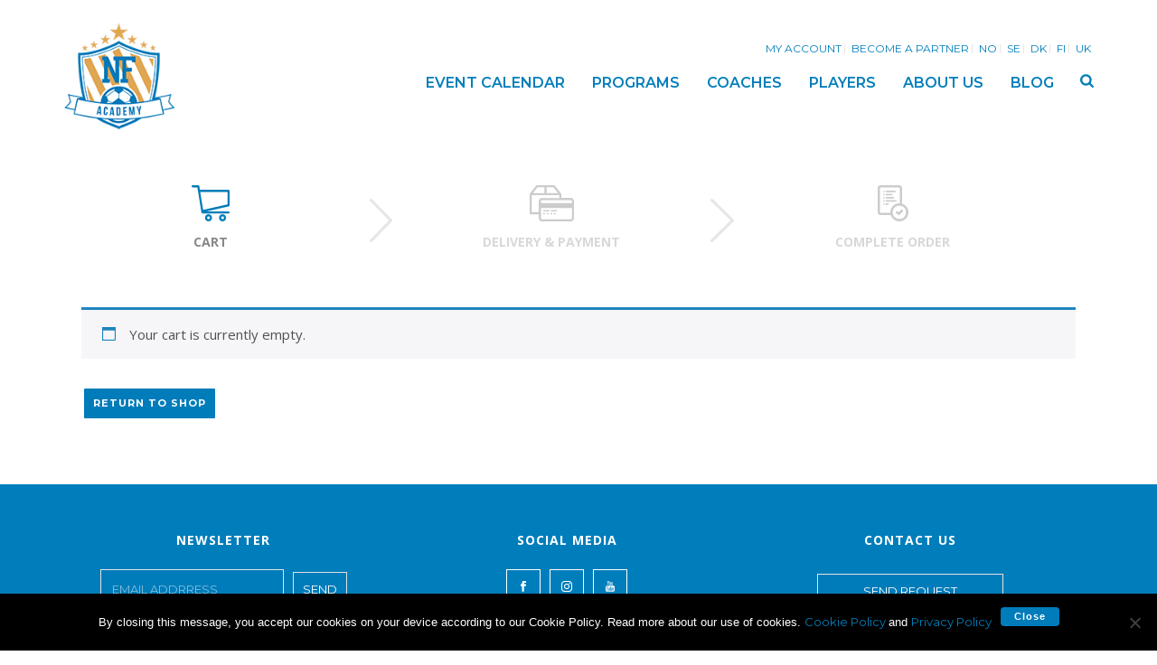

--- FILE ---
content_type: text/html; charset=UTF-8
request_url: https://www.nfacademy.com/cart/
body_size: 75306
content:
<!DOCTYPE html>
<html lang="en-US" >
<head>
    <meta charset="UTF-8" /><meta name="viewport" content="width=device-width, initial-scale=1.0, minimum-scale=1.0, maximum-scale=1.0, user-scalable=0" /><meta http-equiv="X-UA-Compatible" content="IE=edge,chrome=1" /><meta name="format-detection" content="telephone=no"><script type="text/javascript">var ajaxurl = "https://www.nfacademy.com/wp-admin/admin-ajax.php";</script><meta name='robots' content='noindex, follow' />
	<style>img:is([sizes="auto" i], [sizes^="auto," i]) { contain-intrinsic-size: 3000px 1500px }</style>
	<script type='text/javascript'>

function normalizeEmail(email){
    return email.trim().toLowerCase();
}

function normalizePhone(phone){
   var numbers = phone.replace(/\D/g, '');
   return parseInt(numbers, 10).toString();
}

function recordUserParameters(email, phone){
   var normalizeEmail = normalizeEmail ('email');
   var normalizePhone = normalizePhone ('phone');
}
window.dataLayer.push({'user_email':normalizeEmail});
window.dataLayer.push({'user_phone_number':normalizePhone});

window.dataLayer = window.dataLayer || [];
recordUserParameters('test@snap.com','+44 844 412 4653');

</script>

<!-- Snap Pixel Code -->
<script type='text/javascript'>
(function(e,t,n){if(e.snaptr)return;var a=e.snaptr=function()
{a.handleRequest?a.handleRequest.apply(a,arguments):a.queue.push(arguments)};
a.queue=[];var s='script';r=t.createElement(s);r.async=!0;
r.src=n;var u=t.getElementsByTagName(s)[0];
u.parentNode.insertBefore(r,u);})(window,document,
'https://sc-static.net/scevent.min.js');

var normalizeEmail = normalizeEmail ('test@snap.com');
var normalizePhone = normalizePhone ('+44 844 412 4653');

snaptr('init', 'd3ea5d06-2f93-4874-adf1-cfee35a4720d', {
'user_email': normalizeEmail,
'user_phone_number': normalizePhone
});

snaptr('track', 'PAGE_VIEW');


</script>

<!-- End Snap Pixel Code -->


<!-- Tik Tok Pixel DK -->

<script>
		!function (w, d, t) {
		  w.TiktokAnalyticsObject=t;var ttq=w[t]=w[t]||[];ttq.methods=["page","track","identify","instances","debug","on","off","once","ready","alias","group","enableCookie","disableCookie"],ttq.setAndDefer=function(t,e){t[e]=function(){t.push([e].concat(Array.prototype.slice.call(arguments,0)))}};for(var i=0;i<ttq.methods.length;i++)ttq.setAndDefer(ttq,ttq.methods[i]);ttq.instance=function(t){for(var e=ttq._i[t]||[],n=0;n<ttq.methods.length;n++
)ttq.setAndDefer(e,ttq.methods[n]);return e},ttq.load=function(e,n){var i="https://analytics.tiktok.com/i18n/pixel/events.js";ttq._i=ttq._i||{},ttq._i[e]=[],ttq._i[e]._u=i,ttq._t=ttq._t||{},ttq._t[e]=+new Date,ttq._o=ttq._o||{},ttq._o[e]=n||{};n=document.createElement("script");n.type="text/javascript",n.async=!0,n.src=i+"?sdkid="+e+"&lib="+t;e=document.getElementsByTagName("script")[0];e.parentNode.insertBefore(n,e)};
		
		  ttq.load('CCK6EA3C77U42MHSJDUG');
		  ttq.page();
		}(window, document, 'ttq');
	</script>


<!-- Tik Tok Pixel NO -->

<script>
		!function (w, d, t) {
		  w.TiktokAnalyticsObject=t;var ttq=w[t]=w[t]||[];ttq.methods=["page","track","identify","instances","debug","on","off","once","ready","alias","group","enableCookie","disableCookie"],ttq.setAndDefer=function(t,e){t[e]=function(){t.push([e].concat(Array.prototype.slice.call(arguments,0)))}};for(var i=0;i<ttq.methods.length;i++)ttq.setAndDefer(ttq,ttq.methods[i]);ttq.instance=function(t){for(var e=ttq._i[t]||[],n=0;n<ttq.methods.length;n++
)ttq.setAndDefer(e,ttq.methods[n]);return e},ttq.load=function(e,n){var i="https://analytics.tiktok.com/i18n/pixel/events.js";ttq._i=ttq._i||{},ttq._i[e]=[],ttq._i[e]._u=i,ttq._t=ttq._t||{},ttq._t[e]=+new Date,ttq._o=ttq._o||{},ttq._o[e]=n||{};n=document.createElement("script");n.type="text/javascript",n.async=!0,n.src=i+"?sdkid="+e+"&lib="+t;e=document.getElementsByTagName("script")[0];e.parentNode.insertBefore(n,e)};
		
		  ttq.load('CE2U70RC77U87C9LI0K0');
		  ttq.page();
		}(window, document, 'ttq');
	</script>

<!-- Tik Tok Pixel INT -->

<script>
		!function (w, d, t) {
		  w.TiktokAnalyticsObject=t;var ttq=w[t]=w[t]||[];ttq.methods=["page","track","identify","instances","debug","on","off","once","ready","alias","group","enableCookie","disableCookie"],ttq.setAndDefer=function(t,e){t[e]=function(){t.push([e].concat(Array.prototype.slice.call(arguments,0)))}};for(var i=0;i<ttq.methods.length;i++)ttq.setAndDefer(ttq,ttq.methods[i]);ttq.instance=function(t){for(var e=ttq._i[t]||[],n=0;n<ttq.methods.length;n++
)ttq.setAndDefer(e,ttq.methods[n]);return e},ttq.load=function(e,n){var i="https://analytics.tiktok.com/i18n/pixel/events.js";ttq._i=ttq._i||{},ttq._i[e]=[],ttq._i[e]._u=i,ttq._t=ttq._t||{},ttq._t[e]=+new Date,ttq._o=ttq._o||{},ttq._o[e]=n||{};n=document.createElement("script");n.type="text/javascript",n.async=!0,n.src=i+"?sdkid="+e+"&lib="+t;e=document.getElementsByTagName("script")[0];e.parentNode.insertBefore(n,e)};
		
		  ttq.load('CB8OR43C77U9114T1470');
		  ttq.page();
		}(window, document, 'ttq');
	</script>



<!-- Global site tag (gtag.js) - Google Analytics -->
<script async src="https://www.googletagmanager.com/gtag/js?id=UA-74196231-4"></script>
<script>
  window.dataLayer = window.dataLayer || [];
  function gtag(){dataLayer.push(arguments);}
  gtag('js', new Date());
  gtag('config', 'UA-74196231-4');
</script>

<!-- Google Tag Manager -->
<script>(function(w,d,s,l,i){w[l]=w[l]||[];w[l].push({'gtm.start':
new Date().getTime(),event:'gtm.js'});var f=d.getElementsByTagName(s)[0],
j=d.createElement(s),dl=l!='dataLayer'?'&l='+l:'';j.async=true;j.src=
'https://www.googletagmanager.com/gtm.js?id='+i+dl;f.parentNode.insertBefore(j,f);
})(window,document,'script','dataLayer','GTM-P87X279');</script>
<!-- End Google Tag Manager -->

<!-- Facebook Pixel Code Norway-->
<script>
!function(f,b,e,v,n,t,s)
{if(f.fbq)return;n=f.fbq=function(){n.callMethod?
n.callMethod.apply(n,arguments):n.queue.push(arguments)};
if(!f._fbq)f._fbq=n;n.push=n;n.loaded=!0;n.version='2.0';
n.queue=[];t=b.createElement(e);t.async=!0;
t.src=v;s=b.getElementsByTagName(e)[0];
s.parentNode.insertBefore(t,s)}(window,document,'script',
'https://connect.facebook.net/en_US/fbevents.js');
 fbq('init', '2195375287371713'); 
fbq('track', 'PageView');
</script>
<noscript>
 <img height="1" width="1" 
src="https://www.facebook.com/tr?id=2195375287371713&ev=PageView
&noscript=1"/>
</noscript>
<!-- End Facebook Pixel Code Norway-->

<!-- Facebook Pixel Code NFA Denmark 2018-->
<script>
  !function(f,b,e,v,n,t,s)
  {if(f.fbq)return;n=f.fbq=function(){n.callMethod?
  n.callMethod.apply(n,arguments):n.queue.push(arguments)};
  if(!f._fbq)f._fbq=n;n.push=n;n.loaded=!0;n.version='2.0';
  n.queue=[];t=b.createElement(e);t.async=!0;
  t.src=v;s=b.getElementsByTagName(e)[0];
  s.parentNode.insertBefore(t,s)}(window, document,'script',
  'https://connect.facebook.net/en_US/fbevents.js');
  fbq('init', '549721512122859');
  fbq('track', 'PageView');
</script>
<noscript><img height="1" width="1" style="display:none"
  src="https://www.facebook.com/tr?id=549721512122859&ev=PageView&noscript=1"
/></noscript>
<!-- End Facebook Pixel Code NFA Denmark 2018 -->

<!-- Facebook Pixel Code NFA Sweden 2018 -->
<script>
  !function(f,b,e,v,n,t,s)
  {if(f.fbq)return;n=f.fbq=function(){n.callMethod?
  n.callMethod.apply(n,arguments):n.queue.push(arguments)};
  if(!f._fbq)f._fbq=n;n.push=n;n.loaded=!0;n.version='2.0';
  n.queue=[];t=b.createElement(e);t.async=!0;
  t.src=v;s=b.getElementsByTagName(e)[0];
  s.parentNode.insertBefore(t,s)}(window, document,'script',
  'https://connect.facebook.net/en_US/fbevents.js');
  fbq('init', '112785979651060');
  fbq('track', 'PageView');
</script>
<noscript><img height="1" width="1" style="display:none"
  src="https://www.facebook.com/tr?id=112785979651060&ev=PageView&noscript=1"
/></noscript>
<!-- End Facebook Pixel Code NFA Sweden 2018 -->

<!-- Facebook Pixel Code NFA Finland -->
<script>
  !function(f,b,e,v,n,t,s)
  {if(f.fbq)return;n=f.fbq=function(){n.callMethod?
  n.callMethod.apply(n,arguments):n.queue.push(arguments)};
  if(!f._fbq)f._fbq=n;n.push=n;n.loaded=!0;n.version='2.0';
  n.queue=[];t=b.createElement(e);t.async=!0;
  t.src=v;s=b.getElementsByTagName(e)[0];
  s.parentNode.insertBefore(t,s)}(window, document,'script',
  'https://connect.facebook.net/en_US/fbevents.js');
  fbq('init', '523561685245263');
  fbq('track', 'PageView');
</script>
<noscript><img height="1" width="1" style="display:none"
  src="https://www.facebook.com/tr?id=523561685245263&ev=PageView&noscript=1"
/></noscript>
<!-- End Facebook Pixel Code NFA Finland -->


<!-- Facebook Pixel Code NF Virtual Academy -->
<script>
  !function(f,b,e,v,n,t,s)
  {if(f.fbq)return;n=f.fbq=function(){n.callMethod?
  n.callMethod.apply(n,arguments):n.queue.push(arguments)};
  if(!f._fbq)f._fbq=n;n.push=n;n.loaded=!0;n.version='2.0';
  n.queue=[];t=b.createElement(e);t.async=!0;
  t.src=v;s=b.getElementsByTagName(e)[0];
  s.parentNode.insertBefore(t,s)}(window, document,'script',
  'https://connect.facebook.net/en_US/fbevents.js');
  fbq('init', '792530281154939');
  fbq('track', 'PageView');
</script>
<noscript><img height="1" width="1" style="display:none"
  src="https://www.facebook.com/tr?id=792530281154939&ev=PageView&noscript=1"
/></noscript>
<!-- End Facebook Pixel Code NF Virtual Academy -->

<!-- Facebook Pixel Code NFA International -->
<script>
!function(f,b,e,v,n,t,s)
{if(f.fbq)return;n=f.fbq=function(){n.callMethod?
n.callMethod.apply(n,arguments):n.queue.push(arguments)};
if(!f._fbq)f._fbq=n;n.push=n;n.loaded=!0;n.version='2.0';
n.queue=[];t=b.createElement(e);t.async=!0;
t.src=v;s=b.getElementsByTagName(e)[0];
s.parentNode.insertBefore(t,s)}(window,document,'script',
'https://connect.facebook.net/en_US/fbevents.js');
fbq('init', '319588485355003'); 
fbq('track', 'PageView');
</script>
<noscript>
 <img height="1" width="1" 
src="https://www.facebook.com/tr?id=319588485355003&ev=PageView
&noscript=1"/>
</noscript>
<!-- End Facebook Pixel Code  NFA International -->
<script type='text/javascript'>

function normalizeEmail(email){
    return email.trim().toLowerCase();
}

function normalizePhone(phone){
   var numbers = phone.replace(/\D/g, '');
   return parseInt(numbers, 10).toString();
}

function recordUserParameters(email, phone){
   var normalizeEmail = normalizeEmail ('email');
   var normalizePhone = normalizePhone ('phone');
}
window.dataLayer.push({'user_email':normalizeEmail});
window.dataLayer.push({'user_phone_number':normalizePhone});

window.dataLayer = window.dataLayer || [];
recordUserParameters('test@snap.com','+44 844 412 4653');

</script>

<!-- Snap Pixel Code -->
<script type='text/javascript'>
(function(e,t,n){if(e.snaptr)return;var a=e.snaptr=function()
{a.handleRequest?a.handleRequest.apply(a,arguments):a.queue.push(arguments)};
a.queue=[];var s='script';r=t.createElement(s);r.async=!0;
r.src=n;var u=t.getElementsByTagName(s)[0];
u.parentNode.insertBefore(r,u);})(window,document,
'https://sc-static.net/scevent.min.js');

var normalizeEmail = normalizeEmail ('test@snap.com');
var normalizePhone = normalizePhone ('+44 844 412 4653');

snaptr('init', 'd3ea5d06-2f93-4874-adf1-cfee35a4720d', {
'user_email': normalizeEmail,
'user_phone_number': normalizePhone
});

snaptr('track', 'ADD_CART');


</script>

<!-- End Snap Pixel Code -->

<!-- Google Tag Manager for WordPress by gtm4wp.com -->
<script data-cfasync="false" data-pagespeed-no-defer>
	var gtm4wp_datalayer_name = "dataLayer";
	var dataLayer = dataLayer || [];
	const gtm4wp_use_sku_instead = false;
	const gtm4wp_currency = 'EUR';
	const gtm4wp_product_per_impression = 10;
	const gtm4wp_clear_ecommerce = false;
	const gtm4wp_datalayer_max_timeout = 2000;
</script>
<!-- End Google Tag Manager for WordPress by gtm4wp.com -->
		<style id="critical-path-css" type="text/css">
			body,html{width:100%;height:100%;margin:0;padding:0}.page-preloader{top:0;left:0;z-index:999;position:fixed;height:100%;width:100%;text-align:center}.preloader-preview-area{animation-delay:-.2s;top:50%;-ms-transform:translateY(100%);transform:translateY(100%);margin-top:10px;max-height:calc(50% - 20px);opacity:1;width:100%;text-align:center;position:absolute}.preloader-logo{max-width:90%;top:50%;-ms-transform:translateY(-100%);transform:translateY(-100%);margin:-10px auto 0 auto;max-height:calc(50% - 20px);opacity:1;position:relative}.ball-pulse>div{width:15px;height:15px;border-radius:100%;margin:2px;animation-fill-mode:both;display:inline-block;animation:ball-pulse .75s infinite cubic-bezier(.2,.68,.18,1.08)}.ball-pulse>div:nth-child(1){animation-delay:-.36s}.ball-pulse>div:nth-child(2){animation-delay:-.24s}.ball-pulse>div:nth-child(3){animation-delay:-.12s}@keyframes ball-pulse{0%{transform:scale(1);opacity:1}45%{transform:scale(.1);opacity:.7}80%{transform:scale(1);opacity:1}}.ball-clip-rotate-pulse{position:relative;-ms-transform:translateY(-15px) translateX(-10px);transform:translateY(-15px) translateX(-10px);display:inline-block}.ball-clip-rotate-pulse>div{animation-fill-mode:both;position:absolute;top:0;left:0;border-radius:100%}.ball-clip-rotate-pulse>div:first-child{height:36px;width:36px;top:7px;left:-7px;animation:ball-clip-rotate-pulse-scale 1s 0s cubic-bezier(.09,.57,.49,.9) infinite}.ball-clip-rotate-pulse>div:last-child{position:absolute;width:50px;height:50px;left:-16px;top:-2px;background:0 0;border:2px solid;animation:ball-clip-rotate-pulse-rotate 1s 0s cubic-bezier(.09,.57,.49,.9) infinite;animation-duration:1s}@keyframes ball-clip-rotate-pulse-rotate{0%{transform:rotate(0) scale(1)}50%{transform:rotate(180deg) scale(.6)}100%{transform:rotate(360deg) scale(1)}}@keyframes ball-clip-rotate-pulse-scale{30%{transform:scale(.3)}100%{transform:scale(1)}}@keyframes square-spin{25%{transform:perspective(100px) rotateX(180deg) rotateY(0)}50%{transform:perspective(100px) rotateX(180deg) rotateY(180deg)}75%{transform:perspective(100px) rotateX(0) rotateY(180deg)}100%{transform:perspective(100px) rotateX(0) rotateY(0)}}.square-spin{display:inline-block}.square-spin>div{animation-fill-mode:both;width:50px;height:50px;animation:square-spin 3s 0s cubic-bezier(.09,.57,.49,.9) infinite}.cube-transition{position:relative;-ms-transform:translate(-25px,-25px);transform:translate(-25px,-25px);display:inline-block}.cube-transition>div{animation-fill-mode:both;width:15px;height:15px;position:absolute;top:-5px;left:-5px;animation:cube-transition 1.6s 0s infinite ease-in-out}.cube-transition>div:last-child{animation-delay:-.8s}@keyframes cube-transition{25%{transform:translateX(50px) scale(.5) rotate(-90deg)}50%{transform:translate(50px,50px) rotate(-180deg)}75%{transform:translateY(50px) scale(.5) rotate(-270deg)}100%{transform:rotate(-360deg)}}.ball-scale>div{border-radius:100%;margin:2px;animation-fill-mode:both;display:inline-block;height:60px;width:60px;animation:ball-scale 1s 0s ease-in-out infinite}@keyframes ball-scale{0%{transform:scale(0)}100%{transform:scale(1);opacity:0}}.line-scale>div{animation-fill-mode:both;display:inline-block;width:5px;height:50px;border-radius:2px;margin:2px}.line-scale>div:nth-child(1){animation:line-scale 1s -.5s infinite cubic-bezier(.2,.68,.18,1.08)}.line-scale>div:nth-child(2){animation:line-scale 1s -.4s infinite cubic-bezier(.2,.68,.18,1.08)}.line-scale>div:nth-child(3){animation:line-scale 1s -.3s infinite cubic-bezier(.2,.68,.18,1.08)}.line-scale>div:nth-child(4){animation:line-scale 1s -.2s infinite cubic-bezier(.2,.68,.18,1.08)}.line-scale>div:nth-child(5){animation:line-scale 1s -.1s infinite cubic-bezier(.2,.68,.18,1.08)}@keyframes line-scale{0%{transform:scaley(1)}50%{transform:scaley(.4)}100%{transform:scaley(1)}}.ball-scale-multiple{position:relative;-ms-transform:translateY(30px);transform:translateY(30px);display:inline-block}.ball-scale-multiple>div{border-radius:100%;animation-fill-mode:both;margin:2px;position:absolute;left:-30px;top:0;opacity:0;margin:0;width:50px;height:50px;animation:ball-scale-multiple 1s 0s linear infinite}.ball-scale-multiple>div:nth-child(2){animation-delay:-.2s}.ball-scale-multiple>div:nth-child(3){animation-delay:-.2s}@keyframes ball-scale-multiple{0%{transform:scale(0);opacity:0}5%{opacity:1}100%{transform:scale(1);opacity:0}}.ball-pulse-sync{display:inline-block}.ball-pulse-sync>div{width:15px;height:15px;border-radius:100%;margin:2px;animation-fill-mode:both;display:inline-block}.ball-pulse-sync>div:nth-child(1){animation:ball-pulse-sync .6s -.21s infinite ease-in-out}.ball-pulse-sync>div:nth-child(2){animation:ball-pulse-sync .6s -.14s infinite ease-in-out}.ball-pulse-sync>div:nth-child(3){animation:ball-pulse-sync .6s -70ms infinite ease-in-out}@keyframes ball-pulse-sync{33%{transform:translateY(10px)}66%{transform:translateY(-10px)}100%{transform:translateY(0)}}.transparent-circle{display:inline-block;border-top:.5em solid rgba(255,255,255,.2);border-right:.5em solid rgba(255,255,255,.2);border-bottom:.5em solid rgba(255,255,255,.2);border-left:.5em solid #fff;transform:translateZ(0);animation:transparent-circle 1.1s infinite linear;width:50px;height:50px;border-radius:50%}.transparent-circle:after{border-radius:50%;width:10em;height:10em}@keyframes transparent-circle{0%{transform:rotate(0)}100%{transform:rotate(360deg)}}.ball-spin-fade-loader{position:relative;top:-10px;left:-10px;display:inline-block}.ball-spin-fade-loader>div{width:15px;height:15px;border-radius:100%;margin:2px;animation-fill-mode:both;position:absolute;animation:ball-spin-fade-loader 1s infinite linear}.ball-spin-fade-loader>div:nth-child(1){top:25px;left:0;animation-delay:-.84s;-webkit-animation-delay:-.84s}.ball-spin-fade-loader>div:nth-child(2){top:17.05px;left:17.05px;animation-delay:-.72s;-webkit-animation-delay:-.72s}.ball-spin-fade-loader>div:nth-child(3){top:0;left:25px;animation-delay:-.6s;-webkit-animation-delay:-.6s}.ball-spin-fade-loader>div:nth-child(4){top:-17.05px;left:17.05px;animation-delay:-.48s;-webkit-animation-delay:-.48s}.ball-spin-fade-loader>div:nth-child(5){top:-25px;left:0;animation-delay:-.36s;-webkit-animation-delay:-.36s}.ball-spin-fade-loader>div:nth-child(6){top:-17.05px;left:-17.05px;animation-delay:-.24s;-webkit-animation-delay:-.24s}.ball-spin-fade-loader>div:nth-child(7){top:0;left:-25px;animation-delay:-.12s;-webkit-animation-delay:-.12s}.ball-spin-fade-loader>div:nth-child(8){top:17.05px;left:-17.05px;animation-delay:0s;-webkit-animation-delay:0s}@keyframes ball-spin-fade-loader{50%{opacity:.3;transform:scale(.4)}100%{opacity:1;transform:scale(1)}}		</style>

		
	<!-- This site is optimized with the Yoast SEO plugin v26.4 - https://yoast.com/wordpress/plugins/seo/ -->
	<title>Cart - NF ACADEMY</title>
	<link rel="canonical" href="https://www.nfacademy.com/cart/" />
	<meta property="og:locale" content="en_US" />
	<meta property="og:type" content="article" />
	<meta property="og:title" content="Cart - NF ACADEMY" />
	<meta property="og:url" content="https://www.nfacademy.com/cart/" />
	<meta property="og:site_name" content="NF ACADEMY" />
	<meta property="article:publisher" content="https://www.facebook.com/nfacademy/" />
	<meta property="article:modified_time" content="2024-04-12T13:49:15+00:00" />
	<meta name="twitter:card" content="summary_large_image" />
	<meta name="twitter:label1" content="Est. reading time" />
	<meta name="twitter:data1" content="1 minute" />
	<script type="application/ld+json" class="yoast-schema-graph">{"@context":"https://schema.org","@graph":[{"@type":"WebPage","@id":"https://www.nfacademy.com/cart/","url":"https://www.nfacademy.com/cart/","name":"Cart - NF ACADEMY","isPartOf":{"@id":"https://www.nfacademy.com/#website"},"datePublished":"2019-12-01T22:29:00+00:00","dateModified":"2024-04-12T13:49:15+00:00","breadcrumb":{"@id":"https://www.nfacademy.com/cart/#breadcrumb"},"inLanguage":"en-US","potentialAction":[{"@type":"ReadAction","target":["https://www.nfacademy.com/cart/"]}]},{"@type":"BreadcrumbList","@id":"https://www.nfacademy.com/cart/#breadcrumb","itemListElement":[{"@type":"ListItem","position":1,"name":"Home","item":"https://www.nfacademy.com/"},{"@type":"ListItem","position":2,"name":"Cart"}]},{"@type":"WebSite","@id":"https://www.nfacademy.com/#website","url":"https://www.nfacademy.com/","name":"NF ACADEMY","description":"CONTRIBUTE TO CREATE INTERNATIONAL TOP PLAYERS","potentialAction":[{"@type":"SearchAction","target":{"@type":"EntryPoint","urlTemplate":"https://www.nfacademy.com/?s={search_term_string}"},"query-input":{"@type":"PropertyValueSpecification","valueRequired":true,"valueName":"search_term_string"}}],"inLanguage":"en-US"}]}</script>
	<!-- / Yoast SEO plugin. -->


<script type='application/javascript'  id='pys-version-script'>console.log('PixelYourSite Free version 11.1.4');</script>
<link rel="alternate" type="application/rss+xml" title="NF ACADEMY &raquo; Feed" href="https://www.nfacademy.com/feed/" />
<link rel="alternate" type="application/rss+xml" title="NF ACADEMY &raquo; Comments Feed" href="https://www.nfacademy.com/comments/feed/" />

<link rel="shortcut icon" href="http://www.nfacademy.com/wp-content/uploads/2018/11/logo_nf_academy_color_web.png"  />
<script type="text/javascript">window.abb = {};php = {};window.PHP = {};PHP.ajax = "https://www.nfacademy.com/wp-admin/admin-ajax.php";PHP.wp_p_id = "3757";var mk_header_parallax, mk_banner_parallax, mk_page_parallax, mk_footer_parallax, mk_body_parallax;var mk_images_dir = "https://www.nfacademy.com/wp-content/themes/jupiter/assets/images",mk_theme_js_path = "https://www.nfacademy.com/wp-content/themes/jupiter/assets/js",mk_theme_dir = "https://www.nfacademy.com/wp-content/themes/jupiter",mk_captcha_placeholder = "Enter Captcha",mk_captcha_invalid_txt = "Invalid. Try again.",mk_captcha_correct_txt = "Captcha correct.",mk_responsive_nav_width = 1140,mk_vertical_header_back = "Back",mk_vertical_header_anim = "1",mk_check_rtl = true,mk_grid_width = 1140,mk_ajax_search_option = "fullscreen_search",mk_preloader_bg_color = "#fff",mk_accent_color = "#007ebb",mk_go_to_top =  "true",mk_smooth_scroll =  "true",mk_show_background_video =  "true",mk_preloader_bar_color = "#007ebb",mk_preloader_logo = "";var mk_header_parallax = false,mk_banner_parallax = false,mk_footer_parallax = false,mk_body_parallax = false,mk_no_more_posts = "No More Posts",mk_typekit_id   = "",mk_google_fonts = ["Open Sans:100italic,200italic,300italic,400italic,500italic,600italic,700italic,800italic,900italic,100,200,300,400,500,600,700,800,900","Montserrat:100italic,200italic,300italic,400italic,500italic,600italic,700italic,800italic,900italic,100,200,300,400,500,600,700,800,900","Open Sans","Montserrat"],mk_global_lazyload = true;</script><link rel='stylesheet' id='sbi_styles-css' href='https://www.nfacademy.com/wp-content/plugins/instagram-feed/css/sbi-styles.min.css?ver=6.10.0' type='text/css' media='all' />
<link rel='stylesheet' id='wp-block-library-css' href='https://www.nfacademy.com/wp-includes/css/dist/block-library/style.min.css?ver=6.8.3' type='text/css' media='all' />
<style id='wp-block-library-theme-inline-css' type='text/css'>
.wp-block-audio :where(figcaption){color:#555;font-size:13px;text-align:center}.is-dark-theme .wp-block-audio :where(figcaption){color:#ffffffa6}.wp-block-audio{margin:0 0 1em}.wp-block-code{border:1px solid #ccc;border-radius:4px;font-family:Menlo,Consolas,monaco,monospace;padding:.8em 1em}.wp-block-embed :where(figcaption){color:#555;font-size:13px;text-align:center}.is-dark-theme .wp-block-embed :where(figcaption){color:#ffffffa6}.wp-block-embed{margin:0 0 1em}.blocks-gallery-caption{color:#555;font-size:13px;text-align:center}.is-dark-theme .blocks-gallery-caption{color:#ffffffa6}:root :where(.wp-block-image figcaption){color:#555;font-size:13px;text-align:center}.is-dark-theme :root :where(.wp-block-image figcaption){color:#ffffffa6}.wp-block-image{margin:0 0 1em}.wp-block-pullquote{border-bottom:4px solid;border-top:4px solid;color:currentColor;margin-bottom:1.75em}.wp-block-pullquote cite,.wp-block-pullquote footer,.wp-block-pullquote__citation{color:currentColor;font-size:.8125em;font-style:normal;text-transform:uppercase}.wp-block-quote{border-left:.25em solid;margin:0 0 1.75em;padding-left:1em}.wp-block-quote cite,.wp-block-quote footer{color:currentColor;font-size:.8125em;font-style:normal;position:relative}.wp-block-quote:where(.has-text-align-right){border-left:none;border-right:.25em solid;padding-left:0;padding-right:1em}.wp-block-quote:where(.has-text-align-center){border:none;padding-left:0}.wp-block-quote.is-large,.wp-block-quote.is-style-large,.wp-block-quote:where(.is-style-plain){border:none}.wp-block-search .wp-block-search__label{font-weight:700}.wp-block-search__button{border:1px solid #ccc;padding:.375em .625em}:where(.wp-block-group.has-background){padding:1.25em 2.375em}.wp-block-separator.has-css-opacity{opacity:.4}.wp-block-separator{border:none;border-bottom:2px solid;margin-left:auto;margin-right:auto}.wp-block-separator.has-alpha-channel-opacity{opacity:1}.wp-block-separator:not(.is-style-wide):not(.is-style-dots){width:100px}.wp-block-separator.has-background:not(.is-style-dots){border-bottom:none;height:1px}.wp-block-separator.has-background:not(.is-style-wide):not(.is-style-dots){height:2px}.wp-block-table{margin:0 0 1em}.wp-block-table td,.wp-block-table th{word-break:normal}.wp-block-table :where(figcaption){color:#555;font-size:13px;text-align:center}.is-dark-theme .wp-block-table :where(figcaption){color:#ffffffa6}.wp-block-video :where(figcaption){color:#555;font-size:13px;text-align:center}.is-dark-theme .wp-block-video :where(figcaption){color:#ffffffa6}.wp-block-video{margin:0 0 1em}:root :where(.wp-block-template-part.has-background){margin-bottom:0;margin-top:0;padding:1.25em 2.375em}
</style>
<style id='classic-theme-styles-inline-css' type='text/css'>
/*! This file is auto-generated */
.wp-block-button__link{color:#fff;background-color:#32373c;border-radius:9999px;box-shadow:none;text-decoration:none;padding:calc(.667em + 2px) calc(1.333em + 2px);font-size:1.125em}.wp-block-file__button{background:#32373c;color:#fff;text-decoration:none}
</style>
<style id='global-styles-inline-css' type='text/css'>
:root{--wp--preset--aspect-ratio--square: 1;--wp--preset--aspect-ratio--4-3: 4/3;--wp--preset--aspect-ratio--3-4: 3/4;--wp--preset--aspect-ratio--3-2: 3/2;--wp--preset--aspect-ratio--2-3: 2/3;--wp--preset--aspect-ratio--16-9: 16/9;--wp--preset--aspect-ratio--9-16: 9/16;--wp--preset--color--black: #000000;--wp--preset--color--cyan-bluish-gray: #abb8c3;--wp--preset--color--white: #ffffff;--wp--preset--color--pale-pink: #f78da7;--wp--preset--color--vivid-red: #cf2e2e;--wp--preset--color--luminous-vivid-orange: #ff6900;--wp--preset--color--luminous-vivid-amber: #fcb900;--wp--preset--color--light-green-cyan: #7bdcb5;--wp--preset--color--vivid-green-cyan: #00d084;--wp--preset--color--pale-cyan-blue: #8ed1fc;--wp--preset--color--vivid-cyan-blue: #0693e3;--wp--preset--color--vivid-purple: #9b51e0;--wp--preset--gradient--vivid-cyan-blue-to-vivid-purple: linear-gradient(135deg,rgba(6,147,227,1) 0%,rgb(155,81,224) 100%);--wp--preset--gradient--light-green-cyan-to-vivid-green-cyan: linear-gradient(135deg,rgb(122,220,180) 0%,rgb(0,208,130) 100%);--wp--preset--gradient--luminous-vivid-amber-to-luminous-vivid-orange: linear-gradient(135deg,rgba(252,185,0,1) 0%,rgba(255,105,0,1) 100%);--wp--preset--gradient--luminous-vivid-orange-to-vivid-red: linear-gradient(135deg,rgba(255,105,0,1) 0%,rgb(207,46,46) 100%);--wp--preset--gradient--very-light-gray-to-cyan-bluish-gray: linear-gradient(135deg,rgb(238,238,238) 0%,rgb(169,184,195) 100%);--wp--preset--gradient--cool-to-warm-spectrum: linear-gradient(135deg,rgb(74,234,220) 0%,rgb(151,120,209) 20%,rgb(207,42,186) 40%,rgb(238,44,130) 60%,rgb(251,105,98) 80%,rgb(254,248,76) 100%);--wp--preset--gradient--blush-light-purple: linear-gradient(135deg,rgb(255,206,236) 0%,rgb(152,150,240) 100%);--wp--preset--gradient--blush-bordeaux: linear-gradient(135deg,rgb(254,205,165) 0%,rgb(254,45,45) 50%,rgb(107,0,62) 100%);--wp--preset--gradient--luminous-dusk: linear-gradient(135deg,rgb(255,203,112) 0%,rgb(199,81,192) 50%,rgb(65,88,208) 100%);--wp--preset--gradient--pale-ocean: linear-gradient(135deg,rgb(255,245,203) 0%,rgb(182,227,212) 50%,rgb(51,167,181) 100%);--wp--preset--gradient--electric-grass: linear-gradient(135deg,rgb(202,248,128) 0%,rgb(113,206,126) 100%);--wp--preset--gradient--midnight: linear-gradient(135deg,rgb(2,3,129) 0%,rgb(40,116,252) 100%);--wp--preset--font-size--small: 13px;--wp--preset--font-size--medium: 20px;--wp--preset--font-size--large: 36px;--wp--preset--font-size--x-large: 42px;--wp--preset--spacing--20: 0.44rem;--wp--preset--spacing--30: 0.67rem;--wp--preset--spacing--40: 1rem;--wp--preset--spacing--50: 1.5rem;--wp--preset--spacing--60: 2.25rem;--wp--preset--spacing--70: 3.38rem;--wp--preset--spacing--80: 5.06rem;--wp--preset--shadow--natural: 6px 6px 9px rgba(0, 0, 0, 0.2);--wp--preset--shadow--deep: 12px 12px 50px rgba(0, 0, 0, 0.4);--wp--preset--shadow--sharp: 6px 6px 0px rgba(0, 0, 0, 0.2);--wp--preset--shadow--outlined: 6px 6px 0px -3px rgba(255, 255, 255, 1), 6px 6px rgba(0, 0, 0, 1);--wp--preset--shadow--crisp: 6px 6px 0px rgba(0, 0, 0, 1);}:where(.is-layout-flex){gap: 0.5em;}:where(.is-layout-grid){gap: 0.5em;}body .is-layout-flex{display: flex;}.is-layout-flex{flex-wrap: wrap;align-items: center;}.is-layout-flex > :is(*, div){margin: 0;}body .is-layout-grid{display: grid;}.is-layout-grid > :is(*, div){margin: 0;}:where(.wp-block-columns.is-layout-flex){gap: 2em;}:where(.wp-block-columns.is-layout-grid){gap: 2em;}:where(.wp-block-post-template.is-layout-flex){gap: 1.25em;}:where(.wp-block-post-template.is-layout-grid){gap: 1.25em;}.has-black-color{color: var(--wp--preset--color--black) !important;}.has-cyan-bluish-gray-color{color: var(--wp--preset--color--cyan-bluish-gray) !important;}.has-white-color{color: var(--wp--preset--color--white) !important;}.has-pale-pink-color{color: var(--wp--preset--color--pale-pink) !important;}.has-vivid-red-color{color: var(--wp--preset--color--vivid-red) !important;}.has-luminous-vivid-orange-color{color: var(--wp--preset--color--luminous-vivid-orange) !important;}.has-luminous-vivid-amber-color{color: var(--wp--preset--color--luminous-vivid-amber) !important;}.has-light-green-cyan-color{color: var(--wp--preset--color--light-green-cyan) !important;}.has-vivid-green-cyan-color{color: var(--wp--preset--color--vivid-green-cyan) !important;}.has-pale-cyan-blue-color{color: var(--wp--preset--color--pale-cyan-blue) !important;}.has-vivid-cyan-blue-color{color: var(--wp--preset--color--vivid-cyan-blue) !important;}.has-vivid-purple-color{color: var(--wp--preset--color--vivid-purple) !important;}.has-black-background-color{background-color: var(--wp--preset--color--black) !important;}.has-cyan-bluish-gray-background-color{background-color: var(--wp--preset--color--cyan-bluish-gray) !important;}.has-white-background-color{background-color: var(--wp--preset--color--white) !important;}.has-pale-pink-background-color{background-color: var(--wp--preset--color--pale-pink) !important;}.has-vivid-red-background-color{background-color: var(--wp--preset--color--vivid-red) !important;}.has-luminous-vivid-orange-background-color{background-color: var(--wp--preset--color--luminous-vivid-orange) !important;}.has-luminous-vivid-amber-background-color{background-color: var(--wp--preset--color--luminous-vivid-amber) !important;}.has-light-green-cyan-background-color{background-color: var(--wp--preset--color--light-green-cyan) !important;}.has-vivid-green-cyan-background-color{background-color: var(--wp--preset--color--vivid-green-cyan) !important;}.has-pale-cyan-blue-background-color{background-color: var(--wp--preset--color--pale-cyan-blue) !important;}.has-vivid-cyan-blue-background-color{background-color: var(--wp--preset--color--vivid-cyan-blue) !important;}.has-vivid-purple-background-color{background-color: var(--wp--preset--color--vivid-purple) !important;}.has-black-border-color{border-color: var(--wp--preset--color--black) !important;}.has-cyan-bluish-gray-border-color{border-color: var(--wp--preset--color--cyan-bluish-gray) !important;}.has-white-border-color{border-color: var(--wp--preset--color--white) !important;}.has-pale-pink-border-color{border-color: var(--wp--preset--color--pale-pink) !important;}.has-vivid-red-border-color{border-color: var(--wp--preset--color--vivid-red) !important;}.has-luminous-vivid-orange-border-color{border-color: var(--wp--preset--color--luminous-vivid-orange) !important;}.has-luminous-vivid-amber-border-color{border-color: var(--wp--preset--color--luminous-vivid-amber) !important;}.has-light-green-cyan-border-color{border-color: var(--wp--preset--color--light-green-cyan) !important;}.has-vivid-green-cyan-border-color{border-color: var(--wp--preset--color--vivid-green-cyan) !important;}.has-pale-cyan-blue-border-color{border-color: var(--wp--preset--color--pale-cyan-blue) !important;}.has-vivid-cyan-blue-border-color{border-color: var(--wp--preset--color--vivid-cyan-blue) !important;}.has-vivid-purple-border-color{border-color: var(--wp--preset--color--vivid-purple) !important;}.has-vivid-cyan-blue-to-vivid-purple-gradient-background{background: var(--wp--preset--gradient--vivid-cyan-blue-to-vivid-purple) !important;}.has-light-green-cyan-to-vivid-green-cyan-gradient-background{background: var(--wp--preset--gradient--light-green-cyan-to-vivid-green-cyan) !important;}.has-luminous-vivid-amber-to-luminous-vivid-orange-gradient-background{background: var(--wp--preset--gradient--luminous-vivid-amber-to-luminous-vivid-orange) !important;}.has-luminous-vivid-orange-to-vivid-red-gradient-background{background: var(--wp--preset--gradient--luminous-vivid-orange-to-vivid-red) !important;}.has-very-light-gray-to-cyan-bluish-gray-gradient-background{background: var(--wp--preset--gradient--very-light-gray-to-cyan-bluish-gray) !important;}.has-cool-to-warm-spectrum-gradient-background{background: var(--wp--preset--gradient--cool-to-warm-spectrum) !important;}.has-blush-light-purple-gradient-background{background: var(--wp--preset--gradient--blush-light-purple) !important;}.has-blush-bordeaux-gradient-background{background: var(--wp--preset--gradient--blush-bordeaux) !important;}.has-luminous-dusk-gradient-background{background: var(--wp--preset--gradient--luminous-dusk) !important;}.has-pale-ocean-gradient-background{background: var(--wp--preset--gradient--pale-ocean) !important;}.has-electric-grass-gradient-background{background: var(--wp--preset--gradient--electric-grass) !important;}.has-midnight-gradient-background{background: var(--wp--preset--gradient--midnight) !important;}.has-small-font-size{font-size: var(--wp--preset--font-size--small) !important;}.has-medium-font-size{font-size: var(--wp--preset--font-size--medium) !important;}.has-large-font-size{font-size: var(--wp--preset--font-size--large) !important;}.has-x-large-font-size{font-size: var(--wp--preset--font-size--x-large) !important;}
:where(.wp-block-post-template.is-layout-flex){gap: 1.25em;}:where(.wp-block-post-template.is-layout-grid){gap: 1.25em;}
:where(.wp-block-columns.is-layout-flex){gap: 2em;}:where(.wp-block-columns.is-layout-grid){gap: 2em;}
:root :where(.wp-block-pullquote){font-size: 1.5em;line-height: 1.6;}
</style>
<link rel='stylesheet' id='cookie-notice-front-css' href='https://www.nfacademy.com/wp-content/plugins/cookie-notice/css/front.min.css?ver=2.5.10' type='text/css' media='all' />
<link rel='stylesheet' id='events-manager-css' href='https://www.nfacademy.com/wp-content/plugins/events-manager/includes/css/events_manager.css?ver=5.9942' type='text/css' media='all' />
<link rel='stylesheet' id='woof-css' href='https://www.nfacademy.com/wp-content/plugins/woocommerce-products-filter/css/front.css?ver=1.3.7.3' type='text/css' media='all' />
<style id='woof-inline-css' type='text/css'>

.woof_products_top_panel li span, .woof_products_top_panel2 li span{background: url(https://www.nfacademy.com/wp-content/plugins/woocommerce-products-filter/img/delete.png);background-size: 14px 14px;background-repeat: no-repeat;background-position: right;}
.woof_show_auto_form,.woof_hide_auto_form{ background-image: none ;}
.woof_edit_view{
                    display: none;
                }

</style>
<link rel='stylesheet' id='woof_by_author_html_items-css' href='https://www.nfacademy.com/wp-content/plugins/woocommerce-products-filter/ext/by_author/css/by_author.css?ver=1.3.7.3' type='text/css' media='all' />
<link rel='stylesheet' id='woof_by_instock_html_items-css' href='https://www.nfacademy.com/wp-content/plugins/woocommerce-products-filter/ext/by_instock/css/by_instock.css?ver=1.3.7.3' type='text/css' media='all' />
<link rel='stylesheet' id='woof_by_onsales_html_items-css' href='https://www.nfacademy.com/wp-content/plugins/woocommerce-products-filter/ext/by_onsales/css/by_onsales.css?ver=1.3.7.3' type='text/css' media='all' />
<link rel='stylesheet' id='woof_by_text_html_items-css' href='https://www.nfacademy.com/wp-content/plugins/woocommerce-products-filter/ext/by_text/assets/css/front.css?ver=1.3.7.3' type='text/css' media='all' />
<link rel='stylesheet' id='woof_label_html_items-css' href='https://www.nfacademy.com/wp-content/plugins/woocommerce-products-filter/ext/label/css/html_types/label.css?ver=1.3.7.3' type='text/css' media='all' />
<link rel='stylesheet' id='woof_select_radio_check_html_items-css' href='https://www.nfacademy.com/wp-content/plugins/woocommerce-products-filter/ext/select_radio_check/css/html_types/select_radio_check.css?ver=1.3.7.3' type='text/css' media='all' />
<link rel='stylesheet' id='woof_sd_html_items_checkbox-css' href='https://www.nfacademy.com/wp-content/plugins/woocommerce-products-filter/ext/smart_designer/css/elements/checkbox.css?ver=1.3.7.3' type='text/css' media='all' />
<link rel='stylesheet' id='woof_sd_html_items_radio-css' href='https://www.nfacademy.com/wp-content/plugins/woocommerce-products-filter/ext/smart_designer/css/elements/radio.css?ver=1.3.7.3' type='text/css' media='all' />
<link rel='stylesheet' id='woof_sd_html_items_switcher-css' href='https://www.nfacademy.com/wp-content/plugins/woocommerce-products-filter/ext/smart_designer/css/elements/switcher.css?ver=1.3.7.3' type='text/css' media='all' />
<link rel='stylesheet' id='woof_sd_html_items_color-css' href='https://www.nfacademy.com/wp-content/plugins/woocommerce-products-filter/ext/smart_designer/css/elements/color.css?ver=1.3.7.3' type='text/css' media='all' />
<link rel='stylesheet' id='woof_sd_html_items_tooltip-css' href='https://www.nfacademy.com/wp-content/plugins/woocommerce-products-filter/ext/smart_designer/css/tooltip.css?ver=1.3.7.3' type='text/css' media='all' />
<link rel='stylesheet' id='woof_sd_html_items_front-css' href='https://www.nfacademy.com/wp-content/plugins/woocommerce-products-filter/ext/smart_designer/css/front.css?ver=1.3.7.3' type='text/css' media='all' />
<link rel='stylesheet' id='woof-switcher23-css' href='https://www.nfacademy.com/wp-content/plugins/woocommerce-products-filter/css/switcher.css?ver=1.3.7.3' type='text/css' media='all' />
<link rel='stylesheet' id='select2-css' href='https://www.nfacademy.com/wp-content/plugins/woocommerce/assets/css/select2.css?ver=10.3.7' type='text/css' media='all' />
<link rel='stylesheet' id='woocommerce-layout-css' href='https://www.nfacademy.com/wp-content/plugins/woocommerce/assets/css/woocommerce-layout.css?ver=10.3.7' type='text/css' media='all' />
<link rel='stylesheet' id='woocommerce-smallscreen-css' href='https://www.nfacademy.com/wp-content/plugins/woocommerce/assets/css/woocommerce-smallscreen.css?ver=10.3.7' type='text/css' media='only screen and (max-width: 768px)' />
<link rel='stylesheet' id='woocommerce-general-css' href='https://www.nfacademy.com/wp-content/plugins/woocommerce/assets/css/woocommerce.css?ver=10.3.7' type='text/css' media='all' />
<link rel='stylesheet' id='wcs-checkout-css' href='//www.nfacademy.com/wp-content/plugins/woocommerce-subscriptions/assets/css/checkout.css?ver=10.3.7' type='text/css' media='all' />
<style id='woocommerce-inline-inline-css' type='text/css'>
.woocommerce form .form-row .required { visibility: visible; }
</style>
<link rel='stylesheet' id='wp-snow-effect-css' href='https://www.nfacademy.com/wp-content/plugins/wp-snow-effect/public/css/wp-snow-effect-public.css?ver=1.0.0' type='text/css' media='all' />
<link rel='stylesheet' id='brands-styles-css' href='https://www.nfacademy.com/wp-content/plugins/woocommerce/assets/css/brands.css?ver=10.3.7' type='text/css' media='all' />
<link rel='stylesheet' id='theme-styles-css' href='https://www.nfacademy.com/wp-content/themes/jupiter/assets/stylesheet/min/full-styles.6.10.2.css?ver=1680788682' type='text/css' media='all' />
<style id='theme-styles-inline-css' type='text/css'>

			#wpadminbar {
				-webkit-backface-visibility: hidden;
				backface-visibility: hidden;
				-webkit-perspective: 1000;
				-ms-perspective: 1000;
				perspective: 1000;
				-webkit-transform: translateZ(0px);
				-ms-transform: translateZ(0px);
				transform: translateZ(0px);
			}
			@media screen and (max-width: 600px) {
				#wpadminbar {
					position: fixed !important;
				}
			}
		
body { background-color:#fff; } .hb-custom-header #mk-page-introduce, .mk-header { background-color:#f7f7f7;background-size:cover;-webkit-background-size:cover;-moz-background-size:cover; } .hb-custom-header > div, .mk-header-bg { background-color:#fff; } .mk-classic-nav-bg { background-color:rgba(255,255,255,0); } .master-holder-bg { background-color:#fff; } #mk-footer { background-color:#007ebb; } #mk-boxed-layout { -webkit-box-shadow:0 0 px rgba(0, 0, 0, ); -moz-box-shadow:0 0 px rgba(0, 0, 0, ); box-shadow:0 0 px rgba(0, 0, 0, ); } .mk-news-tab .mk-tabs-tabs .is-active a, .mk-fancy-title.pattern-style span, .mk-fancy-title.pattern-style.color-gradient span:after, .page-bg-color { background-color:#fff; } .page-title { font-size:35px; color:#007ebb; text-transform:uppercase; font-weight:400; letter-spacing:2px; } .page-subtitle { font-size:14px; line-height:100%; color:#007ebb; font-size:14px; text-transform:lowercase; } .mk-header { border-bottom:1px solid #ededed; } .header-style-1 .mk-header-padding-wrapper, .header-style-2 .mk-header-padding-wrapper, .header-style-3 .mk-header-padding-wrapper { padding-top:156px; } .mk-process-steps[max-width~="950px"] ul::before { display:none !important; } .mk-process-steps[max-width~="950px"] li { margin-bottom:30px !important; width:100% !important; text-align:center; } .mk-event-countdown-ul[max-width~="750px"] li { width:90%; display:block; margin:0 auto 15px; } body { font-family:Open Sans } h1, h2, h3, h4, h5, h6, p:not(.form-row):not(.woocommerce-mini-cart__empty-message):not(.woocommerce-mini-cart__total):not(.woocommerce-mini-cart__buttons):not(.mk-product-total-name):not(.woocommerce-result-count), .woocommerce-customer-details address, a, textarea,input,select,button, #mk-page-introduce, .mk-edge-title, .edge-title, .main-navigation-ul, .mk-vm-menuwrapper, .mk-footer-copyright { font-family:Montserrat } @font-face { font-family:'star'; src:url('https://www.nfacademy.com/wp-content/themes/jupiter/assets/stylesheet/fonts/star/font.eot'); src:url('https://www.nfacademy.com/wp-content/themes/jupiter/assets/stylesheet/fonts/star/font.eot?#iefix') format('embedded-opentype'), url('https://www.nfacademy.com/wp-content/themes/jupiter/assets/stylesheet/fonts/star/font.woff') format('woff'), url('https://www.nfacademy.com/wp-content/themes/jupiter/assets/stylesheet/fonts/star/font.ttf') format('truetype'), url('https://www.nfacademy.com/wp-content/themes/jupiter/assets/stylesheet/fonts/star/font.svg#star') format('svg'); font-weight:normal; font-style:normal; } @font-face { font-family:'WooCommerce'; src:url('https://www.nfacademy.com/wp-content/themes/jupiter/assets/stylesheet/fonts/woocommerce/font.eot'); src:url('https://www.nfacademy.com/wp-content/themes/jupiter/assets/stylesheet/fonts/woocommerce/font.eot?#iefix') format('embedded-opentype'), url('https://www.nfacademy.com/wp-content/themes/jupiter/assets/stylesheet/fonts/woocommerce/font.woff') format('woff'), url('https://www.nfacademy.com/wp-content/themes/jupiter/assets/stylesheet/fonts/woocommerce/font.ttf') format('truetype'), url('https://www.nfacademy.com/wp-content/themes/jupiter/assets/stylesheet/fonts/woocommerce/font.svg#WooCommerce') format('svg'); font-weight:normal; font-style:normal; } .crtlref span{ color:#007cba; } .wapf-field-description { padding:0 !important; margin-top:-10px !important; } .media_grid_row_page_bottom{ border:1px solid #00ebb; } .media_grid_page_bottom { margin:15%; width:200px; height:150px; } .media_grid_page_section h2 { padding:35px 10px; } .vc_grid.vc_row.vc_grid-gutter-1px .vc_grid-item { padding-right:50px; padding-bottom:20px; } .vc_grid.vc_row.vc_grid-gutter-1px .vc_pageable-slide-wrapper { border:1px solid #007ebb; padding-left:13%; padding-right:15%; } .title_media_box_page{ position:absolute; z-index:1; width:20%; left:40%; background-color:#fff; margin-top:-10px !important; } @media only screen and (max-width:768px) { .vc_grid.vc_row.vc_grid-gutter-1px .vc_pageable-slide-wrapper { border:1px solid #007ebb; padding-left:15%; padding-right:15%; padding-top:20px; padding-bottom:20px; } .media_grid_page_bottom { margin:10%; width:auto; height:250px; } .media_grid_page_section h2 { padding:30% 5px; } .media_grid_page_bottom { margin:10%; } #mk-footer .footer-wrapper { padding:30px 10px !important; } } @media only screen and (max-width:428px) { .wapf-field-container.wapf-field-text.pflight.has-conditions.has-width{ width:100% !important; }} @media only screen and (max-width:320px) { .media_grid_page_bottom { margin:10%; width:auto; height:auto; } .title_media_box_page { position:absolute; z-index:1; width:30%; left:35%; background-color:#fff; margin-top:-10px !important; } .media_grid_page_section h2 { font-size:16px !important; padding:30% 0px; } .media_grid_page_bottom { margin:10%; }} .prog_page_top_col_right{ padding:0px; } .prog_page_txt_right p{ padding-bottom:0; } .prog_page_txt_right h2, .prog_page_txt_right h3{ padding-bottom:20px; } .prog_page_txt_pack h2, .prog_page_txt_pack h3{ padding-bottom:10px; } .prog_page_img_left{ width:100% } .prog_page_info_button{ font-style:italic; padding-top:20px; } #mk-button-8 .mk-button { line-height:20px !important; } .mk-header-padding-wrapper{ padding:0 !important;} .mk-author-avatar, .mk-author-name{ display:none; } .title_player_coach_prog { position:absolute; z-index:1; margin-top:28% !important; width:100%; margin-left:-20px; } .player_coach_prog button { padding:5px 10px 5px 10px !important; border-radius:4px; margin-top:65px !important; font-size:14px !important; } .player_coach_prog button:hover{ background-color:#007cba !important; color:#fff !important; } #cookie-notice .button.bootstrap{ background-color:#007cba !important; background-image:none !important; border-color:#007cba !important; padding:10px 20px !important; color:#fff !important; font-size:14px !important; margin-top:0px !important; -webkit-border-radius:0px !important; -moz-border-radius:0px !important; border-radius:0px !important; border-radius:0px !important; box-shadow:none !important ; } #cn-notice-text a:hover{ color:#ffffff; } .slick-prev { left:-5px !important; z-index:99999 !important; } .slick-next{ right:-5px !important; z-index:99999 !important; } .slick-dots { bottom:-45px !important; left:-1.5em !important; } .mk-header-toolbar-holder { padding:25px 0 0; text-align:right; margin-right:-10px; } .mk-header-toolbar-holder a { color:#fff; } .mk-header-toolbar-holder a:hover { color:#cecece; } @media screen and (max-width:470px) { .slick-dots { display:none !important; }}
</style>
<link rel='stylesheet' id='mkhb-render-css' href='https://www.nfacademy.com/wp-content/themes/jupiter/header-builder/includes/assets/css/mkhb-render.css?ver=6.10.2' type='text/css' media='all' />
<link rel='stylesheet' id='mkhb-row-css' href='https://www.nfacademy.com/wp-content/themes/jupiter/header-builder/includes/assets/css/mkhb-row.css?ver=6.10.2' type='text/css' media='all' />
<link rel='stylesheet' id='mkhb-column-css' href='https://www.nfacademy.com/wp-content/themes/jupiter/header-builder/includes/assets/css/mkhb-column.css?ver=6.10.2' type='text/css' media='all' />
<link rel='stylesheet' id='mk-woocommerce-common-css' href='https://www.nfacademy.com/wp-content/themes/jupiter/assets/stylesheet/plugins/min/woocommerce-common.6.10.2.css?ver=1680788681' type='text/css' media='all' />
<link rel='stylesheet' id='mk-cz-woocommerce-css' href='https://www.nfacademy.com/wp-content/themes/jupiter/framework/admin/customizer/woocommerce/assets/css/woocommerce.6.10.2.css?ver=1680788686' type='text/css' media='all' />
<link rel='stylesheet' id='dtpicker-css' href='https://www.nfacademy.com/wp-content/plugins/date-time-picker-field/assets/js/vendor/datetimepicker/jquery.datetimepicker.min.css?ver=6.8.3' type='text/css' media='all' />
<link rel='stylesheet' id='wc_stripe_express_checkout_style-css' href='https://www.nfacademy.com/wp-content/plugins/woocommerce-gateway-stripe/build/express-checkout.css?ver=2bec0c7b5a831a62b06b' type='text/css' media='all' />
<link rel='stylesheet' id='theme-options-css' href='https://www.nfacademy.com/wp-content/uploads/mk_assets/theme-options-production-1768921321.css?ver=1768921260' type='text/css' media='all' />
<link rel='stylesheet' id='jupiter-donut-shortcodes-css' href='https://www.nfacademy.com/wp-content/plugins/jupiter-donut/assets/css/shortcodes-styles.min.css?ver=1.6.1' type='text/css' media='all' />
<link rel='stylesheet' id='mk-style-css' href='https://www.nfacademy.com/wp-content/themes/jupiter-child/style.css?ver=6.8.3' type='text/css' media='all' />
<link rel='stylesheet' id='font-awesome-css' href='https://www.nfacademy.com/wp-content/plugins/popup-anything-on-click/assets/css/font-awesome.min.css?ver=2.9.1' type='text/css' media='all' />
<link rel='stylesheet' id='popupaoc-public-style-css' href='https://www.nfacademy.com/wp-content/plugins/popup-anything-on-click/assets/css/popupaoc-public.css?ver=2.9.1' type='text/css' media='all' />
<link rel='stylesheet' id='bsf-Defaults-css' href='https://www.nfacademy.com/wp-content/uploads/smile_fonts/Defaults/Defaults.css?ver=3.19.22' type='text/css' media='all' />
<link rel='stylesheet' id='__EPYT__style-css' href='https://www.nfacademy.com/wp-content/plugins/youtube-embed-plus/styles/ytprefs.min.css?ver=14.2.3.2' type='text/css' media='all' />
<style id='__EPYT__style-inline-css' type='text/css'>

                .epyt-gallery-thumb {
                        width: 33.333%;
                }
                
                         @media (min-width:0px) and (max-width: 767px) {
                            .epyt-gallery-rowbreak {
                                display: none;
                            }
                            .epyt-gallery-allthumbs[class*="epyt-cols"] .epyt-gallery-thumb {
                                width: 100% !important;
                            }
                          }
</style>
<link rel='stylesheet' id='wapf-frontend-css' href='https://www.nfacademy.com/wp-content/plugins/advanced-product-fields-for-woocommerce-pro/assets/css/frontend.min.css?ver=1.9.10' type='text/css' media='all' />
<link rel='stylesheet' id='wapf-dp-css' href='https://www.nfacademy.com/wp-content/plugins/advanced-product-fields-for-woocommerce-pro/assets/css/datepicker.min.css?ver=1.9.10' type='text/css' media='all' />
<script type="text/javascript" data-noptimize='' data-no-minify='' src="https://www.nfacademy.com/wp-content/themes/jupiter/assets/js/plugins/wp-enqueue/min/webfontloader.js?ver=6.8.3" id="mk-webfontloader-js"></script>
<script type="text/javascript" id="mk-webfontloader-js-after">
/* <![CDATA[ */
WebFontConfig = {
	timeout: 2000
}

if ( mk_typekit_id.length > 0 ) {
	WebFontConfig.typekit = {
		id: mk_typekit_id
	}
}

if ( mk_google_fonts.length > 0 ) {
	WebFontConfig.google = {
		families:  mk_google_fonts
	}
}

if ( (mk_google_fonts.length > 0 || mk_typekit_id.length > 0) && navigator.userAgent.indexOf("Speed Insights") == -1) {
	WebFont.load( WebFontConfig );
}
		
/* ]]> */
</script>
<script type="text/javascript" id="jquery-core-js-extra">
/* <![CDATA[ */
var pysFacebookRest = {"restApiUrl":"https:\/\/www.nfacademy.com\/wp-json\/pys-facebook\/v1\/event","debug":""};
/* ]]> */
</script>
<script type="text/javascript" src="https://www.nfacademy.com/wp-includes/js/jquery/jquery.min.js?ver=3.7.1" id="jquery-core-js"></script>
<script type="text/javascript" src="https://www.nfacademy.com/wp-includes/js/jquery/jquery-migrate.min.js?ver=3.4.1" id="jquery-migrate-js"></script>
<script type="text/javascript" id="woof-husky-js-extra">
/* <![CDATA[ */
var woof_husky_txt = {"ajax_url":"https:\/\/www.nfacademy.com\/wp-admin\/admin-ajax.php","plugin_uri":"https:\/\/www.nfacademy.com\/wp-content\/plugins\/woocommerce-products-filter\/ext\/by_text\/","loader":"https:\/\/www.nfacademy.com\/wp-content\/plugins\/woocommerce-products-filter\/ext\/by_text\/assets\/img\/ajax-loader.gif","not_found":"Nothing found!","prev":"Prev","next":"Next","site_link":"https:\/\/www.nfacademy.com","default_data":{"placeholder":"","behavior":"title","search_by_full_word":0,"autocomplete":1,"how_to_open_links":0,"taxonomy_compatibility":0,"sku_compatibility":0,"custom_fields":"","search_desc_variant":0,"view_text_length":10,"min_symbols":3,"max_posts":10,"image":"","notes_for_customer":"","template":"default","max_open_height":300,"page":0}};
/* ]]> */
</script>
<script type="text/javascript" src="https://www.nfacademy.com/wp-content/plugins/woocommerce-products-filter/ext/by_text/assets/js/husky.js?ver=1.3.7.3" id="woof-husky-js"></script>
<script type="text/javascript" src="https://www.nfacademy.com/wp-includes/js/jquery/ui/core.min.js?ver=1.13.3" id="jquery-ui-core-js"></script>
<script type="text/javascript" src="https://www.nfacademy.com/wp-includes/js/jquery/ui/mouse.min.js?ver=1.13.3" id="jquery-ui-mouse-js"></script>
<script type="text/javascript" src="https://www.nfacademy.com/wp-includes/js/jquery/ui/sortable.min.js?ver=1.13.3" id="jquery-ui-sortable-js"></script>
<script type="text/javascript" src="https://www.nfacademy.com/wp-includes/js/jquery/ui/datepicker.min.js?ver=1.13.3" id="jquery-ui-datepicker-js"></script>
<script type="text/javascript" id="jquery-ui-datepicker-js-after">
/* <![CDATA[ */
jQuery(function(jQuery){jQuery.datepicker.setDefaults({"closeText":"Close","currentText":"Today","monthNames":["January","February","March","April","May","June","July","August","September","October","November","December"],"monthNamesShort":["Jan","Feb","Mar","Apr","May","Jun","Jul","Aug","Sep","Oct","Nov","Dec"],"nextText":"Next","prevText":"Previous","dayNames":["Sunday","Monday","Tuesday","Wednesday","Thursday","Friday","Saturday"],"dayNamesShort":["Sun","Mon","Tue","Wed","Thu","Fri","Sat"],"dayNamesMin":["S","M","T","W","T","F","S"],"dateFormat":"d. MM yy","firstDay":1,"isRTL":false});});
/* ]]> */
</script>
<script type="text/javascript" src="https://www.nfacademy.com/wp-includes/js/jquery/ui/menu.min.js?ver=1.13.3" id="jquery-ui-menu-js"></script>
<script type="text/javascript" src="https://www.nfacademy.com/wp-includes/js/dist/dom-ready.min.js?ver=f77871ff7694fffea381" id="wp-dom-ready-js"></script>
<script type="text/javascript" src="https://www.nfacademy.com/wp-includes/js/dist/hooks.min.js?ver=4d63a3d491d11ffd8ac6" id="wp-hooks-js"></script>
<script type="text/javascript" src="https://www.nfacademy.com/wp-includes/js/dist/i18n.min.js?ver=5e580eb46a90c2b997e6" id="wp-i18n-js"></script>
<script type="text/javascript" id="wp-i18n-js-after">
/* <![CDATA[ */
wp.i18n.setLocaleData( { 'text direction\u0004ltr': [ 'ltr' ] } );
/* ]]> */
</script>
<script type="text/javascript" src="https://www.nfacademy.com/wp-includes/js/dist/a11y.min.js?ver=3156534cc54473497e14" id="wp-a11y-js"></script>
<script type="text/javascript" src="https://www.nfacademy.com/wp-includes/js/jquery/ui/autocomplete.min.js?ver=1.13.3" id="jquery-ui-autocomplete-js"></script>
<script type="text/javascript" src="https://www.nfacademy.com/wp-includes/js/jquery/ui/resizable.min.js?ver=1.13.3" id="jquery-ui-resizable-js"></script>
<script type="text/javascript" src="https://www.nfacademy.com/wp-includes/js/jquery/ui/draggable.min.js?ver=1.13.3" id="jquery-ui-draggable-js"></script>
<script type="text/javascript" src="https://www.nfacademy.com/wp-includes/js/jquery/ui/controlgroup.min.js?ver=1.13.3" id="jquery-ui-controlgroup-js"></script>
<script type="text/javascript" src="https://www.nfacademy.com/wp-includes/js/jquery/ui/checkboxradio.min.js?ver=1.13.3" id="jquery-ui-checkboxradio-js"></script>
<script type="text/javascript" src="https://www.nfacademy.com/wp-includes/js/jquery/ui/button.min.js?ver=1.13.3" id="jquery-ui-button-js"></script>
<script type="text/javascript" src="https://www.nfacademy.com/wp-includes/js/jquery/ui/dialog.min.js?ver=1.13.3" id="jquery-ui-dialog-js"></script>
<script type="text/javascript" id="events-manager-js-extra">
/* <![CDATA[ */
var EM = {"ajaxurl":"https:\/\/www.nfacademy.com\/wp-admin\/admin-ajax.php","locationajaxurl":"https:\/\/www.nfacademy.com\/wp-admin\/admin-ajax.php?action=locations_search","firstDay":"1","locale":"en","dateFormat":"dd\/mm\/yy","ui_css":"https:\/\/www.nfacademy.com\/wp-content\/plugins\/events-manager\/includes\/css\/jquery-ui.min.css","show24hours":"0","is_ssl":"1","google_maps_api":"AIzaSyBNRAmQEAA0th4aiVtsUCfQ7fOlzQbmxkc","bookingInProgress":"Please wait while the booking is being submitted.","tickets_save":"Save Ticket","bookingajaxurl":"https:\/\/www.nfacademy.com\/wp-admin\/admin-ajax.php","bookings_export_save":"Export Bookings","bookings_settings_save":"Save Settings","booking_delete":"Are you sure you want to delete?","booking_offset":"30","bb_full":"Sold Out","bb_book":"Book Now","bb_booking":"Booking...","bb_booked":"Booking Submitted","bb_error":"Booking Error. Try again?","bb_cancel":"Cancel","bb_canceling":"Canceling...","bb_cancelled":"Cancelled","bb_cancel_error":"Cancellation Error. Try again?","txt_search":"Search","txt_searching":"Searching...","txt_loading":"Loading...","event_detach_warning":"Are you sure you want to detach this event? By doing so, this event will be independent of the recurring set of events.","delete_recurrence_warning":"Are you sure you want to delete all recurrences of this event? All events will be moved to trash.","disable_bookings_warning":"Are you sure you want to disable bookings? If you do this and save, you will lose all previous bookings. If you wish to prevent further bookings, reduce the number of spaces available to the amount of bookings you currently have","booking_warning_cancel":"Are you sure you want to cancel your booking?"};
/* ]]> */
</script>
<script type="text/javascript" src="https://www.nfacademy.com/wp-content/plugins/events-manager/includes/js/events-manager.js?ver=5.9942" id="events-manager-js"></script>
<script type="text/javascript" src="https://www.nfacademy.com/wp-content/plugins/woocommerce/assets/js/jquery-blockui/jquery.blockUI.min.js?ver=2.7.0-wc.10.3.7" id="wc-jquery-blockui-js" data-wp-strategy="defer"></script>
<script type="text/javascript" id="wc-add-to-cart-js-extra">
/* <![CDATA[ */
var wc_add_to_cart_params = {"ajax_url":"\/wp-admin\/admin-ajax.php","wc_ajax_url":"\/?wc-ajax=%%endpoint%%","i18n_view_cart":"View cart","cart_url":"https:\/\/www.nfacademy.com\/cart\/","is_cart":"1","cart_redirect_after_add":"yes"};
/* ]]> */
</script>
<script type="text/javascript" src="https://www.nfacademy.com/wp-content/plugins/woocommerce/assets/js/frontend/add-to-cart.min.js?ver=10.3.7" id="wc-add-to-cart-js" data-wp-strategy="defer"></script>
<script type="text/javascript" src="https://www.nfacademy.com/wp-content/plugins/woocommerce/assets/js/js-cookie/js.cookie.min.js?ver=2.1.4-wc.10.3.7" id="wc-js-cookie-js" defer="defer" data-wp-strategy="defer"></script>
<script type="text/javascript" id="woocommerce-js-extra">
/* <![CDATA[ */
var woocommerce_params = {"ajax_url":"\/wp-admin\/admin-ajax.php","wc_ajax_url":"\/?wc-ajax=%%endpoint%%","i18n_password_show":"Show password","i18n_password_hide":"Hide password"};
/* ]]> */
</script>
<script type="text/javascript" src="https://www.nfacademy.com/wp-content/plugins/woocommerce/assets/js/frontend/woocommerce.min.js?ver=10.3.7" id="woocommerce-js" defer="defer" data-wp-strategy="defer"></script>
<script type="text/javascript" id="wc-country-select-js-extra">
/* <![CDATA[ */
var wc_country_select_params = {"countries":"{\"AF\":[],\"AL\":{\"AL-01\":\"Berat\",\"AL-09\":\"Dib\\u00ebr\",\"AL-02\":\"Durr\\u00ebs\",\"AL-03\":\"Elbasan\",\"AL-04\":\"Fier\",\"AL-05\":\"Gjirokast\\u00ebr\",\"AL-06\":\"Kor\\u00e7\\u00eb\",\"AL-07\":\"Kuk\\u00ebs\",\"AL-08\":\"Lezh\\u00eb\",\"AL-10\":\"Shkod\\u00ebr\",\"AL-11\":\"Tirana\",\"AL-12\":\"Vlor\\u00eb\"},\"AO\":{\"BGO\":\"Bengo\",\"BLU\":\"Benguela\",\"BIE\":\"Bi\\u00e9\",\"CAB\":\"Cabinda\",\"CNN\":\"Cunene\",\"HUA\":\"Huambo\",\"HUI\":\"Hu\\u00edla\",\"CCU\":\"Kuando Kubango\",\"CNO\":\"Kwanza-Norte\",\"CUS\":\"Kwanza-Sul\",\"LUA\":\"Luanda\",\"LNO\":\"Lunda-Norte\",\"LSU\":\"Lunda-Sul\",\"MAL\":\"Malanje\",\"MOX\":\"Moxico\",\"NAM\":\"Namibe\",\"UIG\":\"U\\u00edge\",\"ZAI\":\"Zaire\"},\"AR\":{\"C\":\"Ciudad Aut\\u00f3noma de Buenos Aires\",\"B\":\"Buenos Aires\",\"K\":\"Catamarca\",\"H\":\"Chaco\",\"U\":\"Chubut\",\"X\":\"C\\u00f3rdoba\",\"W\":\"Corrientes\",\"E\":\"Entre R\\u00edos\",\"P\":\"Formosa\",\"Y\":\"Jujuy\",\"L\":\"La Pampa\",\"F\":\"La Rioja\",\"M\":\"Mendoza\",\"N\":\"Misiones\",\"Q\":\"Neuqu\\u00e9n\",\"R\":\"R\\u00edo Negro\",\"A\":\"Salta\",\"J\":\"San Juan\",\"D\":\"San Luis\",\"Z\":\"Santa Cruz\",\"S\":\"Santa Fe\",\"G\":\"Santiago del Estero\",\"V\":\"Tierra del Fuego\",\"T\":\"Tucum\\u00e1n\"},\"AT\":[],\"AU\":{\"ACT\":\"Australian Capital Territory\",\"NSW\":\"New South Wales\",\"NT\":\"Northern Territory\",\"QLD\":\"Queensland\",\"SA\":\"South Australia\",\"TAS\":\"Tasmania\",\"VIC\":\"Victoria\",\"WA\":\"Western Australia\"},\"AX\":[],\"BD\":{\"BD-05\":\"Bagerhat\",\"BD-01\":\"Bandarban\",\"BD-02\":\"Barguna\",\"BD-06\":\"Barishal\",\"BD-07\":\"Bhola\",\"BD-03\":\"Bogura\",\"BD-04\":\"Brahmanbaria\",\"BD-09\":\"Chandpur\",\"BD-10\":\"Chattogram\",\"BD-12\":\"Chuadanga\",\"BD-11\":\"Cox's Bazar\",\"BD-08\":\"Cumilla\",\"BD-13\":\"Dhaka\",\"BD-14\":\"Dinajpur\",\"BD-15\":\"Faridpur \",\"BD-16\":\"Feni\",\"BD-19\":\"Gaibandha\",\"BD-18\":\"Gazipur\",\"BD-17\":\"Gopalganj\",\"BD-20\":\"Habiganj\",\"BD-21\":\"Jamalpur\",\"BD-22\":\"Jashore\",\"BD-25\":\"Jhalokati\",\"BD-23\":\"Jhenaidah\",\"BD-24\":\"Joypurhat\",\"BD-29\":\"Khagrachhari\",\"BD-27\":\"Khulna\",\"BD-26\":\"Kishoreganj\",\"BD-28\":\"Kurigram\",\"BD-30\":\"Kushtia\",\"BD-31\":\"Lakshmipur\",\"BD-32\":\"Lalmonirhat\",\"BD-36\":\"Madaripur\",\"BD-37\":\"Magura\",\"BD-33\":\"Manikganj \",\"BD-39\":\"Meherpur\",\"BD-38\":\"Moulvibazar\",\"BD-35\":\"Munshiganj\",\"BD-34\":\"Mymensingh\",\"BD-48\":\"Naogaon\",\"BD-43\":\"Narail\",\"BD-40\":\"Narayanganj\",\"BD-42\":\"Narsingdi\",\"BD-44\":\"Natore\",\"BD-45\":\"Nawabganj\",\"BD-41\":\"Netrakona\",\"BD-46\":\"Nilphamari\",\"BD-47\":\"Noakhali\",\"BD-49\":\"Pabna\",\"BD-52\":\"Panchagarh\",\"BD-51\":\"Patuakhali\",\"BD-50\":\"Pirojpur\",\"BD-53\":\"Rajbari\",\"BD-54\":\"Rajshahi\",\"BD-56\":\"Rangamati\",\"BD-55\":\"Rangpur\",\"BD-58\":\"Satkhira\",\"BD-62\":\"Shariatpur\",\"BD-57\":\"Sherpur\",\"BD-59\":\"Sirajganj\",\"BD-61\":\"Sunamganj\",\"BD-60\":\"Sylhet\",\"BD-63\":\"Tangail\",\"BD-64\":\"Thakurgaon\"},\"BE\":[],\"BG\":{\"BG-01\":\"Blagoevgrad\",\"BG-02\":\"Burgas\",\"BG-08\":\"Dobrich\",\"BG-07\":\"Gabrovo\",\"BG-26\":\"Haskovo\",\"BG-09\":\"Kardzhali\",\"BG-10\":\"Kyustendil\",\"BG-11\":\"Lovech\",\"BG-12\":\"Montana\",\"BG-13\":\"Pazardzhik\",\"BG-14\":\"Pernik\",\"BG-15\":\"Pleven\",\"BG-16\":\"Plovdiv\",\"BG-17\":\"Razgrad\",\"BG-18\":\"Ruse\",\"BG-27\":\"Shumen\",\"BG-19\":\"Silistra\",\"BG-20\":\"Sliven\",\"BG-21\":\"Smolyan\",\"BG-23\":\"Sofia District\",\"BG-22\":\"Sofia\",\"BG-24\":\"Stara Zagora\",\"BG-25\":\"Targovishte\",\"BG-03\":\"Varna\",\"BG-04\":\"Veliko Tarnovo\",\"BG-05\":\"Vidin\",\"BG-06\":\"Vratsa\",\"BG-28\":\"Yambol\"},\"BH\":[],\"BI\":[],\"BJ\":{\"AL\":\"Alibori\",\"AK\":\"Atakora\",\"AQ\":\"Atlantique\",\"BO\":\"Borgou\",\"CO\":\"Collines\",\"KO\":\"Kouffo\",\"DO\":\"Donga\",\"LI\":\"Littoral\",\"MO\":\"Mono\",\"OU\":\"Ou\\u00e9m\\u00e9\",\"PL\":\"Plateau\",\"ZO\":\"Zou\"},\"BO\":{\"BO-B\":\"Beni\",\"BO-H\":\"Chuquisaca\",\"BO-C\":\"Cochabamba\",\"BO-L\":\"La Paz\",\"BO-O\":\"Oruro\",\"BO-N\":\"Pando\",\"BO-P\":\"Potos\\u00ed\",\"BO-S\":\"Santa Cruz\",\"BO-T\":\"Tarija\"},\"BR\":{\"AC\":\"Acre\",\"AL\":\"Alagoas\",\"AP\":\"Amap\\u00e1\",\"AM\":\"Amazonas\",\"BA\":\"Bahia\",\"CE\":\"Cear\\u00e1\",\"DF\":\"Distrito Federal\",\"ES\":\"Esp\\u00edrito Santo\",\"GO\":\"Goi\\u00e1s\",\"MA\":\"Maranh\\u00e3o\",\"MT\":\"Mato Grosso\",\"MS\":\"Mato Grosso do Sul\",\"MG\":\"Minas Gerais\",\"PA\":\"Par\\u00e1\",\"PB\":\"Para\\u00edba\",\"PR\":\"Paran\\u00e1\",\"PE\":\"Pernambuco\",\"PI\":\"Piau\\u00ed\",\"RJ\":\"Rio de Janeiro\",\"RN\":\"Rio Grande do Norte\",\"RS\":\"Rio Grande do Sul\",\"RO\":\"Rond\\u00f4nia\",\"RR\":\"Roraima\",\"SC\":\"Santa Catarina\",\"SP\":\"S\\u00e3o Paulo\",\"SE\":\"Sergipe\",\"TO\":\"Tocantins\"},\"CA\":{\"AB\":\"Alberta\",\"BC\":\"British Columbia\",\"MB\":\"Manitoba\",\"NB\":\"New Brunswick\",\"NL\":\"Newfoundland and Labrador\",\"NT\":\"Northwest Territories\",\"NS\":\"Nova Scotia\",\"NU\":\"Nunavut\",\"ON\":\"Ontario\",\"PE\":\"Prince Edward Island\",\"QC\":\"Quebec\",\"SK\":\"Saskatchewan\",\"YT\":\"Yukon Territory\"},\"CH\":{\"AG\":\"Aargau\",\"AR\":\"Appenzell Ausserrhoden\",\"AI\":\"Appenzell Innerrhoden\",\"BL\":\"Basel-Landschaft\",\"BS\":\"Basel-Stadt\",\"BE\":\"Bern\",\"FR\":\"Fribourg\",\"GE\":\"Geneva\",\"GL\":\"Glarus\",\"GR\":\"Graub\\u00fcnden\",\"JU\":\"Jura\",\"LU\":\"Luzern\",\"NE\":\"Neuch\\u00e2tel\",\"NW\":\"Nidwalden\",\"OW\":\"Obwalden\",\"SH\":\"Schaffhausen\",\"SZ\":\"Schwyz\",\"SO\":\"Solothurn\",\"SG\":\"St. Gallen\",\"TG\":\"Thurgau\",\"TI\":\"Ticino\",\"UR\":\"Uri\",\"VS\":\"Valais\",\"VD\":\"Vaud\",\"ZG\":\"Zug\",\"ZH\":\"Z\\u00fcrich\"},\"CL\":{\"CL-AI\":\"Ais\\u00e9n del General Carlos Iba\\u00f1ez del Campo\",\"CL-AN\":\"Antofagasta\",\"CL-AP\":\"Arica y Parinacota\",\"CL-AR\":\"La Araucan\\u00eda\",\"CL-AT\":\"Atacama\",\"CL-BI\":\"Biob\\u00edo\",\"CL-CO\":\"Coquimbo\",\"CL-LI\":\"Libertador General Bernardo O'Higgins\",\"CL-LL\":\"Los Lagos\",\"CL-LR\":\"Los R\\u00edos\",\"CL-MA\":\"Magallanes\",\"CL-ML\":\"Maule\",\"CL-NB\":\"\\u00d1uble\",\"CL-RM\":\"Regi\\u00f3n Metropolitana de Santiago\",\"CL-TA\":\"Tarapac\\u00e1\",\"CL-VS\":\"Valpara\\u00edso\"},\"CN\":{\"CN1\":\"Yunnan \\\/ \\u4e91\\u5357\",\"CN2\":\"Beijing \\\/ \\u5317\\u4eac\",\"CN3\":\"Tianjin \\\/ \\u5929\\u6d25\",\"CN4\":\"Hebei \\\/ \\u6cb3\\u5317\",\"CN5\":\"Shanxi \\\/ \\u5c71\\u897f\",\"CN6\":\"Inner Mongolia \\\/ \\u5167\\u8499\\u53e4\",\"CN7\":\"Liaoning \\\/ \\u8fbd\\u5b81\",\"CN8\":\"Jilin \\\/ \\u5409\\u6797\",\"CN9\":\"Heilongjiang \\\/ \\u9ed1\\u9f99\\u6c5f\",\"CN10\":\"Shanghai \\\/ \\u4e0a\\u6d77\",\"CN11\":\"Jiangsu \\\/ \\u6c5f\\u82cf\",\"CN12\":\"Zhejiang \\\/ \\u6d59\\u6c5f\",\"CN13\":\"Anhui \\\/ \\u5b89\\u5fbd\",\"CN14\":\"Fujian \\\/ \\u798f\\u5efa\",\"CN15\":\"Jiangxi \\\/ \\u6c5f\\u897f\",\"CN16\":\"Shandong \\\/ \\u5c71\\u4e1c\",\"CN17\":\"Henan \\\/ \\u6cb3\\u5357\",\"CN18\":\"Hubei \\\/ \\u6e56\\u5317\",\"CN19\":\"Hunan \\\/ \\u6e56\\u5357\",\"CN20\":\"Guangdong \\\/ \\u5e7f\\u4e1c\",\"CN21\":\"Guangxi Zhuang \\\/ \\u5e7f\\u897f\\u58ee\\u65cf\",\"CN22\":\"Hainan \\\/ \\u6d77\\u5357\",\"CN23\":\"Chongqing \\\/ \\u91cd\\u5e86\",\"CN24\":\"Sichuan \\\/ \\u56db\\u5ddd\",\"CN25\":\"Guizhou \\\/ \\u8d35\\u5dde\",\"CN26\":\"Shaanxi \\\/ \\u9655\\u897f\",\"CN27\":\"Gansu \\\/ \\u7518\\u8083\",\"CN28\":\"Qinghai \\\/ \\u9752\\u6d77\",\"CN29\":\"Ningxia Hui \\\/ \\u5b81\\u590f\",\"CN30\":\"Macao \\\/ \\u6fb3\\u95e8\",\"CN31\":\"Tibet \\\/ \\u897f\\u85cf\",\"CN32\":\"Xinjiang \\\/ \\u65b0\\u7586\"},\"CO\":{\"CO-AMA\":\"Amazonas\",\"CO-ANT\":\"Antioquia\",\"CO-ARA\":\"Arauca\",\"CO-ATL\":\"Atl\\u00e1ntico\",\"CO-BOL\":\"Bol\\u00edvar\",\"CO-BOY\":\"Boyac\\u00e1\",\"CO-CAL\":\"Caldas\",\"CO-CAQ\":\"Caquet\\u00e1\",\"CO-CAS\":\"Casanare\",\"CO-CAU\":\"Cauca\",\"CO-CES\":\"Cesar\",\"CO-CHO\":\"Choc\\u00f3\",\"CO-COR\":\"C\\u00f3rdoba\",\"CO-CUN\":\"Cundinamarca\",\"CO-DC\":\"Capital District\",\"CO-GUA\":\"Guain\\u00eda\",\"CO-GUV\":\"Guaviare\",\"CO-HUI\":\"Huila\",\"CO-LAG\":\"La Guajira\",\"CO-MAG\":\"Magdalena\",\"CO-MET\":\"Meta\",\"CO-NAR\":\"Nari\\u00f1o\",\"CO-NSA\":\"Norte de Santander\",\"CO-PUT\":\"Putumayo\",\"CO-QUI\":\"Quind\\u00edo\",\"CO-RIS\":\"Risaralda\",\"CO-SAN\":\"Santander\",\"CO-SAP\":\"San Andr\\u00e9s & Providencia\",\"CO-SUC\":\"Sucre\",\"CO-TOL\":\"Tolima\",\"CO-VAC\":\"Valle del Cauca\",\"CO-VAU\":\"Vaup\\u00e9s\",\"CO-VID\":\"Vichada\"},\"CR\":{\"CR-A\":\"Alajuela\",\"CR-C\":\"Cartago\",\"CR-G\":\"Guanacaste\",\"CR-H\":\"Heredia\",\"CR-L\":\"Lim\\u00f3n\",\"CR-P\":\"Puntarenas\",\"CR-SJ\":\"San Jos\\u00e9\"},\"CZ\":[],\"DE\":{\"DE-BW\":\"Baden-W\\u00fcrttemberg\",\"DE-BY\":\"Bavaria\",\"DE-BE\":\"Berlin\",\"DE-BB\":\"Brandenburg\",\"DE-HB\":\"Bremen\",\"DE-HH\":\"Hamburg\",\"DE-HE\":\"Hesse\",\"DE-MV\":\"Mecklenburg-Vorpommern\",\"DE-NI\":\"Lower Saxony\",\"DE-NW\":\"North Rhine-Westphalia\",\"DE-RP\":\"Rhineland-Palatinate\",\"DE-SL\":\"Saarland\",\"DE-SN\":\"Saxony\",\"DE-ST\":\"Saxony-Anhalt\",\"DE-SH\":\"Schleswig-Holstein\",\"DE-TH\":\"Thuringia\"},\"DK\":[],\"DO\":{\"DO-01\":\"Distrito Nacional\",\"DO-02\":\"Azua\",\"DO-03\":\"Baoruco\",\"DO-04\":\"Barahona\",\"DO-33\":\"Cibao Nordeste\",\"DO-34\":\"Cibao Noroeste\",\"DO-35\":\"Cibao Norte\",\"DO-36\":\"Cibao Sur\",\"DO-05\":\"Dajab\\u00f3n\",\"DO-06\":\"Duarte\",\"DO-08\":\"El Seibo\",\"DO-37\":\"El Valle\",\"DO-07\":\"El\\u00edas Pi\\u00f1a\",\"DO-38\":\"Enriquillo\",\"DO-09\":\"Espaillat\",\"DO-30\":\"Hato Mayor\",\"DO-19\":\"Hermanas Mirabal\",\"DO-39\":\"Hig\\u00fcamo\",\"DO-10\":\"Independencia\",\"DO-11\":\"La Altagracia\",\"DO-12\":\"La Romana\",\"DO-13\":\"La Vega\",\"DO-14\":\"Mar\\u00eda Trinidad S\\u00e1nchez\",\"DO-28\":\"Monse\\u00f1or Nouel\",\"DO-15\":\"Monte Cristi\",\"DO-29\":\"Monte Plata\",\"DO-40\":\"Ozama\",\"DO-16\":\"Pedernales\",\"DO-17\":\"Peravia\",\"DO-18\":\"Puerto Plata\",\"DO-20\":\"Saman\\u00e1\",\"DO-21\":\"San Crist\\u00f3bal\",\"DO-31\":\"San Jos\\u00e9 de Ocoa\",\"DO-22\":\"San Juan\",\"DO-23\":\"San Pedro de Macor\\u00eds\",\"DO-24\":\"S\\u00e1nchez Ram\\u00edrez\",\"DO-25\":\"Santiago\",\"DO-26\":\"Santiago Rodr\\u00edguez\",\"DO-32\":\"Santo Domingo\",\"DO-41\":\"Valdesia\",\"DO-27\":\"Valverde\",\"DO-42\":\"Yuma\"},\"DZ\":{\"DZ-01\":\"Adrar\",\"DZ-02\":\"Chlef\",\"DZ-03\":\"Laghouat\",\"DZ-04\":\"Oum El Bouaghi\",\"DZ-05\":\"Batna\",\"DZ-06\":\"B\\u00e9ja\\u00efa\",\"DZ-07\":\"Biskra\",\"DZ-08\":\"B\\u00e9char\",\"DZ-09\":\"Blida\",\"DZ-10\":\"Bouira\",\"DZ-11\":\"Tamanghasset\",\"DZ-12\":\"T\\u00e9bessa\",\"DZ-13\":\"Tlemcen\",\"DZ-14\":\"Tiaret\",\"DZ-15\":\"Tizi Ouzou\",\"DZ-16\":\"Algiers\",\"DZ-17\":\"Djelfa\",\"DZ-18\":\"Jijel\",\"DZ-19\":\"S\\u00e9tif\",\"DZ-20\":\"Sa\\u00efda\",\"DZ-21\":\"Skikda\",\"DZ-22\":\"Sidi Bel Abb\\u00e8s\",\"DZ-23\":\"Annaba\",\"DZ-24\":\"Guelma\",\"DZ-25\":\"Constantine\",\"DZ-26\":\"M\\u00e9d\\u00e9a\",\"DZ-27\":\"Mostaganem\",\"DZ-28\":\"M\\u2019Sila\",\"DZ-29\":\"Mascara\",\"DZ-30\":\"Ouargla\",\"DZ-31\":\"Oran\",\"DZ-32\":\"El Bayadh\",\"DZ-33\":\"Illizi\",\"DZ-34\":\"Bordj Bou Arr\\u00e9ridj\",\"DZ-35\":\"Boumerd\\u00e8s\",\"DZ-36\":\"El Tarf\",\"DZ-37\":\"Tindouf\",\"DZ-38\":\"Tissemsilt\",\"DZ-39\":\"El Oued\",\"DZ-40\":\"Khenchela\",\"DZ-41\":\"Souk Ahras\",\"DZ-42\":\"Tipasa\",\"DZ-43\":\"Mila\",\"DZ-44\":\"A\\u00efn Defla\",\"DZ-45\":\"Naama\",\"DZ-46\":\"A\\u00efn T\\u00e9mouchent\",\"DZ-47\":\"Gharda\\u00efa\",\"DZ-48\":\"Relizane\"},\"EE\":[],\"EC\":{\"EC-A\":\"Azuay\",\"EC-B\":\"Bol\\u00edvar\",\"EC-F\":\"Ca\\u00f1ar\",\"EC-C\":\"Carchi\",\"EC-H\":\"Chimborazo\",\"EC-X\":\"Cotopaxi\",\"EC-O\":\"El Oro\",\"EC-E\":\"Esmeraldas\",\"EC-W\":\"Gal\\u00e1pagos\",\"EC-G\":\"Guayas\",\"EC-I\":\"Imbabura\",\"EC-L\":\"Loja\",\"EC-R\":\"Los R\\u00edos\",\"EC-M\":\"Manab\\u00ed\",\"EC-S\":\"Morona-Santiago\",\"EC-N\":\"Napo\",\"EC-D\":\"Orellana\",\"EC-Y\":\"Pastaza\",\"EC-P\":\"Pichincha\",\"EC-SE\":\"Santa Elena\",\"EC-SD\":\"Santo Domingo de los Ts\\u00e1chilas\",\"EC-U\":\"Sucumb\\u00edos\",\"EC-T\":\"Tungurahua\",\"EC-Z\":\"Zamora-Chinchipe\"},\"EG\":{\"EGALX\":\"Alexandria\",\"EGASN\":\"Aswan\",\"EGAST\":\"Asyut\",\"EGBA\":\"Red Sea\",\"EGBH\":\"Beheira\",\"EGBNS\":\"Beni Suef\",\"EGC\":\"Cairo\",\"EGDK\":\"Dakahlia\",\"EGDT\":\"Damietta\",\"EGFYM\":\"Faiyum\",\"EGGH\":\"Gharbia\",\"EGGZ\":\"Giza\",\"EGIS\":\"Ismailia\",\"EGJS\":\"South Sinai\",\"EGKB\":\"Qalyubia\",\"EGKFS\":\"Kafr el-Sheikh\",\"EGKN\":\"Qena\",\"EGLX\":\"Luxor\",\"EGMN\":\"Minya\",\"EGMNF\":\"Monufia\",\"EGMT\":\"Matrouh\",\"EGPTS\":\"Port Said\",\"EGSHG\":\"Sohag\",\"EGSHR\":\"Al Sharqia\",\"EGSIN\":\"North Sinai\",\"EGSUZ\":\"Suez\",\"EGWAD\":\"New Valley\"},\"ES\":{\"C\":\"A Coru\\u00f1a\",\"VI\":\"Araba\\\/\\u00c1lava\",\"AB\":\"Albacete\",\"A\":\"Alicante\",\"AL\":\"Almer\\u00eda\",\"O\":\"Asturias\",\"AV\":\"\\u00c1vila\",\"BA\":\"Badajoz\",\"PM\":\"Baleares\",\"B\":\"Barcelona\",\"BU\":\"Burgos\",\"CC\":\"C\\u00e1ceres\",\"CA\":\"C\\u00e1diz\",\"S\":\"Cantabria\",\"CS\":\"Castell\\u00f3n\",\"CE\":\"Ceuta\",\"CR\":\"Ciudad Real\",\"CO\":\"C\\u00f3rdoba\",\"CU\":\"Cuenca\",\"GI\":\"Girona\",\"GR\":\"Granada\",\"GU\":\"Guadalajara\",\"SS\":\"Gipuzkoa\",\"H\":\"Huelva\",\"HU\":\"Huesca\",\"J\":\"Ja\\u00e9n\",\"LO\":\"La Rioja\",\"GC\":\"Las Palmas\",\"LE\":\"Le\\u00f3n\",\"L\":\"Lleida\",\"LU\":\"Lugo\",\"M\":\"Madrid\",\"MA\":\"M\\u00e1laga\",\"ML\":\"Melilla\",\"MU\":\"Murcia\",\"NA\":\"Navarra\",\"OR\":\"Ourense\",\"P\":\"Palencia\",\"PO\":\"Pontevedra\",\"SA\":\"Salamanca\",\"TF\":\"Santa Cruz de Tenerife\",\"SG\":\"Segovia\",\"SE\":\"Sevilla\",\"SO\":\"Soria\",\"T\":\"Tarragona\",\"TE\":\"Teruel\",\"TO\":\"Toledo\",\"V\":\"Valencia\",\"VA\":\"Valladolid\",\"BI\":\"Biscay\",\"ZA\":\"Zamora\",\"Z\":\"Zaragoza\"},\"ET\":[],\"FI\":[],\"FR\":[],\"GF\":[],\"GH\":{\"AF\":\"Ahafo\",\"AH\":\"Ashanti\",\"BA\":\"Brong-Ahafo\",\"BO\":\"Bono\",\"BE\":\"Bono East\",\"CP\":\"Central\",\"EP\":\"Eastern\",\"AA\":\"Greater Accra\",\"NE\":\"North East\",\"NP\":\"Northern\",\"OT\":\"Oti\",\"SV\":\"Savannah\",\"UE\":\"Upper East\",\"UW\":\"Upper West\",\"TV\":\"Volta\",\"WP\":\"Western\",\"WN\":\"Western North\"},\"GP\":[],\"GR\":{\"I\":\"Attica\",\"A\":\"East Macedonia and Thrace\",\"B\":\"Central Macedonia\",\"C\":\"West Macedonia\",\"D\":\"Epirus\",\"E\":\"Thessaly\",\"F\":\"Ionian Islands\",\"G\":\"West Greece\",\"H\":\"Central Greece\",\"J\":\"Peloponnese\",\"K\":\"North Aegean\",\"L\":\"South Aegean\",\"M\":\"Crete\"},\"GT\":{\"GT-AV\":\"Alta Verapaz\",\"GT-BV\":\"Baja Verapaz\",\"GT-CM\":\"Chimaltenango\",\"GT-CQ\":\"Chiquimula\",\"GT-PR\":\"El Progreso\",\"GT-ES\":\"Escuintla\",\"GT-GU\":\"Guatemala\",\"GT-HU\":\"Huehuetenango\",\"GT-IZ\":\"Izabal\",\"GT-JA\":\"Jalapa\",\"GT-JU\":\"Jutiapa\",\"GT-PE\":\"Pet\\u00e9n\",\"GT-QZ\":\"Quetzaltenango\",\"GT-QC\":\"Quich\\u00e9\",\"GT-RE\":\"Retalhuleu\",\"GT-SA\":\"Sacatep\\u00e9quez\",\"GT-SM\":\"San Marcos\",\"GT-SR\":\"Santa Rosa\",\"GT-SO\":\"Solol\\u00e1\",\"GT-SU\":\"Suchitep\\u00e9quez\",\"GT-TO\":\"Totonicap\\u00e1n\",\"GT-ZA\":\"Zacapa\"},\"HK\":{\"HONG KONG\":\"Hong Kong Island\",\"KOWLOON\":\"Kowloon\",\"NEW TERRITORIES\":\"New Territories\"},\"HN\":{\"HN-AT\":\"Atl\\u00e1ntida\",\"HN-IB\":\"Bay Islands\",\"HN-CH\":\"Choluteca\",\"HN-CL\":\"Col\\u00f3n\",\"HN-CM\":\"Comayagua\",\"HN-CP\":\"Cop\\u00e1n\",\"HN-CR\":\"Cort\\u00e9s\",\"HN-EP\":\"El Para\\u00edso\",\"HN-FM\":\"Francisco Moraz\\u00e1n\",\"HN-GD\":\"Gracias a Dios\",\"HN-IN\":\"Intibuc\\u00e1\",\"HN-LE\":\"Lempira\",\"HN-LP\":\"La Paz\",\"HN-OC\":\"Ocotepeque\",\"HN-OL\":\"Olancho\",\"HN-SB\":\"Santa B\\u00e1rbara\",\"HN-VA\":\"Valle\",\"HN-YO\":\"Yoro\"},\"HR\":{\"HR-01\":\"Zagreb County\",\"HR-02\":\"Krapina-Zagorje County\",\"HR-03\":\"Sisak-Moslavina County\",\"HR-04\":\"Karlovac County\",\"HR-05\":\"Vara\\u017edin County\",\"HR-06\":\"Koprivnica-Kri\\u017eevci County\",\"HR-07\":\"Bjelovar-Bilogora County\",\"HR-08\":\"Primorje-Gorski Kotar County\",\"HR-09\":\"Lika-Senj County\",\"HR-10\":\"Virovitica-Podravina County\",\"HR-11\":\"Po\\u017eega-Slavonia County\",\"HR-12\":\"Brod-Posavina County\",\"HR-13\":\"Zadar County\",\"HR-14\":\"Osijek-Baranja County\",\"HR-15\":\"\\u0160ibenik-Knin County\",\"HR-16\":\"Vukovar-Srijem County\",\"HR-17\":\"Split-Dalmatia County\",\"HR-18\":\"Istria County\",\"HR-19\":\"Dubrovnik-Neretva County\",\"HR-20\":\"Me\\u0111imurje County\",\"HR-21\":\"Zagreb City\"},\"HU\":{\"BK\":\"B\\u00e1cs-Kiskun\",\"BE\":\"B\\u00e9k\\u00e9s\",\"BA\":\"Baranya\",\"BZ\":\"Borsod-Aba\\u00faj-Zempl\\u00e9n\",\"BU\":\"Budapest\",\"CS\":\"Csongr\\u00e1d-Csan\\u00e1d\",\"FE\":\"Fej\\u00e9r\",\"GS\":\"Gy\\u0151r-Moson-Sopron\",\"HB\":\"Hajd\\u00fa-Bihar\",\"HE\":\"Heves\",\"JN\":\"J\\u00e1sz-Nagykun-Szolnok\",\"KE\":\"Kom\\u00e1rom-Esztergom\",\"NO\":\"N\\u00f3gr\\u00e1d\",\"PE\":\"Pest\",\"SO\":\"Somogy\",\"SZ\":\"Szabolcs-Szatm\\u00e1r-Bereg\",\"TO\":\"Tolna\",\"VA\":\"Vas\",\"VE\":\"Veszpr\\u00e9m\",\"ZA\":\"Zala\"},\"ID\":{\"AC\":\"Daerah Istimewa Aceh\",\"SU\":\"Sumatera Utara\",\"SB\":\"Sumatera Barat\",\"RI\":\"Riau\",\"KR\":\"Kepulauan Riau\",\"JA\":\"Jambi\",\"SS\":\"Sumatera Selatan\",\"BB\":\"Bangka Belitung\",\"BE\":\"Bengkulu\",\"LA\":\"Lampung\",\"JK\":\"DKI Jakarta\",\"JB\":\"Jawa Barat\",\"BT\":\"Banten\",\"JT\":\"Jawa Tengah\",\"JI\":\"Jawa Timur\",\"YO\":\"Daerah Istimewa Yogyakarta\",\"BA\":\"Bali\",\"NB\":\"Nusa Tenggara Barat\",\"NT\":\"Nusa Tenggara Timur\",\"KB\":\"Kalimantan Barat\",\"KT\":\"Kalimantan Tengah\",\"KI\":\"Kalimantan Timur\",\"KS\":\"Kalimantan Selatan\",\"KU\":\"Kalimantan Utara\",\"SA\":\"Sulawesi Utara\",\"ST\":\"Sulawesi Tengah\",\"SG\":\"Sulawesi Tenggara\",\"SR\":\"Sulawesi Barat\",\"SN\":\"Sulawesi Selatan\",\"GO\":\"Gorontalo\",\"MA\":\"Maluku\",\"MU\":\"Maluku Utara\",\"PA\":\"Papua\",\"PB\":\"Papua Barat\"},\"IE\":{\"CW\":\"Carlow\",\"CN\":\"Cavan\",\"CE\":\"Clare\",\"CO\":\"Cork\",\"DL\":\"Donegal\",\"D\":\"Dublin\",\"G\":\"Galway\",\"KY\":\"Kerry\",\"KE\":\"Kildare\",\"KK\":\"Kilkenny\",\"LS\":\"Laois\",\"LM\":\"Leitrim\",\"LK\":\"Limerick\",\"LD\":\"Longford\",\"LH\":\"Louth\",\"MO\":\"Mayo\",\"MH\":\"Meath\",\"MN\":\"Monaghan\",\"OY\":\"Offaly\",\"RN\":\"Roscommon\",\"SO\":\"Sligo\",\"TA\":\"Tipperary\",\"WD\":\"Waterford\",\"WH\":\"Westmeath\",\"WX\":\"Wexford\",\"WW\":\"Wicklow\"},\"IN\":{\"AN\":\"Andaman and Nicobar Islands\",\"AP\":\"Andhra Pradesh\",\"AR\":\"Arunachal Pradesh\",\"AS\":\"Assam\",\"BR\":\"Bihar\",\"CH\":\"Chandigarh\",\"CT\":\"Chhattisgarh\",\"DD\":\"Daman and Diu\",\"DH\":\"D\\u0101dra and Nagar Haveli and Dam\\u0101n and Diu\",\"DL\":\"Delhi\",\"DN\":\"Dadra and Nagar Haveli\",\"GA\":\"Goa\",\"GJ\":\"Gujarat\",\"HP\":\"Himachal Pradesh\",\"HR\":\"Haryana\",\"JH\":\"Jharkhand\",\"JK\":\"Jammu and Kashmir\",\"KA\":\"Karnataka\",\"KL\":\"Kerala\",\"LA\":\"Ladakh\",\"LD\":\"Lakshadweep\",\"MH\":\"Maharashtra\",\"ML\":\"Meghalaya\",\"MN\":\"Manipur\",\"MP\":\"Madhya Pradesh\",\"MZ\":\"Mizoram\",\"NL\":\"Nagaland\",\"OD\":\"Odisha\",\"PB\":\"Punjab\",\"PY\":\"Pondicherry (Puducherry)\",\"RJ\":\"Rajasthan\",\"SK\":\"Sikkim\",\"TS\":\"Telangana\",\"TN\":\"Tamil Nadu\",\"TR\":\"Tripura\",\"UP\":\"Uttar Pradesh\",\"UK\":\"Uttarakhand\",\"WB\":\"West Bengal\"},\"IR\":{\"KHZ\":\"Khuzestan (\\u062e\\u0648\\u0632\\u0633\\u062a\\u0627\\u0646)\",\"THR\":\"Tehran (\\u062a\\u0647\\u0631\\u0627\\u0646)\",\"ILM\":\"Ilaam (\\u0627\\u06cc\\u0644\\u0627\\u0645)\",\"BHR\":\"Bushehr (\\u0628\\u0648\\u0634\\u0647\\u0631)\",\"ADL\":\"Ardabil (\\u0627\\u0631\\u062f\\u0628\\u06cc\\u0644)\",\"ESF\":\"Isfahan (\\u0627\\u0635\\u0641\\u0647\\u0627\\u0646)\",\"YZD\":\"Yazd (\\u06cc\\u0632\\u062f)\",\"KRH\":\"Kermanshah (\\u06a9\\u0631\\u0645\\u0627\\u0646\\u0634\\u0627\\u0647)\",\"KRN\":\"Kerman (\\u06a9\\u0631\\u0645\\u0627\\u0646)\",\"HDN\":\"Hamadan (\\u0647\\u0645\\u062f\\u0627\\u0646)\",\"GZN\":\"Ghazvin (\\u0642\\u0632\\u0648\\u06cc\\u0646)\",\"ZJN\":\"Zanjan (\\u0632\\u0646\\u062c\\u0627\\u0646)\",\"LRS\":\"Luristan (\\u0644\\u0631\\u0633\\u062a\\u0627\\u0646)\",\"ABZ\":\"Alborz (\\u0627\\u0644\\u0628\\u0631\\u0632)\",\"EAZ\":\"East Azarbaijan (\\u0622\\u0630\\u0631\\u0628\\u0627\\u06cc\\u062c\\u0627\\u0646 \\u0634\\u0631\\u0642\\u06cc)\",\"WAZ\":\"West Azarbaijan (\\u0622\\u0630\\u0631\\u0628\\u0627\\u06cc\\u062c\\u0627\\u0646 \\u063a\\u0631\\u0628\\u06cc)\",\"CHB\":\"Chaharmahal and Bakhtiari (\\u0686\\u0647\\u0627\\u0631\\u0645\\u062d\\u0627\\u0644 \\u0648 \\u0628\\u062e\\u062a\\u06cc\\u0627\\u0631\\u06cc)\",\"SKH\":\"South Khorasan (\\u062e\\u0631\\u0627\\u0633\\u0627\\u0646 \\u062c\\u0646\\u0648\\u0628\\u06cc)\",\"RKH\":\"Razavi Khorasan (\\u062e\\u0631\\u0627\\u0633\\u0627\\u0646 \\u0631\\u0636\\u0648\\u06cc)\",\"NKH\":\"North Khorasan (\\u062e\\u0631\\u0627\\u0633\\u0627\\u0646 \\u0634\\u0645\\u0627\\u0644\\u06cc)\",\"SMN\":\"Semnan (\\u0633\\u0645\\u0646\\u0627\\u0646)\",\"FRS\":\"Fars (\\u0641\\u0627\\u0631\\u0633)\",\"QHM\":\"Qom (\\u0642\\u0645)\",\"KRD\":\"Kurdistan \\\/ \\u06a9\\u0631\\u062f\\u0633\\u062a\\u0627\\u0646)\",\"KBD\":\"Kohgiluyeh and BoyerAhmad (\\u06a9\\u0647\\u06af\\u06cc\\u0644\\u0648\\u06cc\\u06cc\\u0647 \\u0648 \\u0628\\u0648\\u06cc\\u0631\\u0627\\u062d\\u0645\\u062f)\",\"GLS\":\"Golestan (\\u06af\\u0644\\u0633\\u062a\\u0627\\u0646)\",\"GIL\":\"Gilan (\\u06af\\u06cc\\u0644\\u0627\\u0646)\",\"MZN\":\"Mazandaran (\\u0645\\u0627\\u0632\\u0646\\u062f\\u0631\\u0627\\u0646)\",\"MKZ\":\"Markazi (\\u0645\\u0631\\u06a9\\u0632\\u06cc)\",\"HRZ\":\"Hormozgan (\\u0647\\u0631\\u0645\\u0632\\u06af\\u0627\\u0646)\",\"SBN\":\"Sistan and Baluchestan (\\u0633\\u06cc\\u0633\\u062a\\u0627\\u0646 \\u0648 \\u0628\\u0644\\u0648\\u0686\\u0633\\u062a\\u0627\\u0646)\"},\"IS\":[],\"IT\":{\"AG\":\"Agrigento\",\"AL\":\"Alessandria\",\"AN\":\"Ancona\",\"AO\":\"Aosta\",\"AR\":\"Arezzo\",\"AP\":\"Ascoli Piceno\",\"AT\":\"Asti\",\"AV\":\"Avellino\",\"BA\":\"Bari\",\"BT\":\"Barletta-Andria-Trani\",\"BL\":\"Belluno\",\"BN\":\"Benevento\",\"BG\":\"Bergamo\",\"BI\":\"Biella\",\"BO\":\"Bologna\",\"BZ\":\"Bolzano\",\"BS\":\"Brescia\",\"BR\":\"Brindisi\",\"CA\":\"Cagliari\",\"CL\":\"Caltanissetta\",\"CB\":\"Campobasso\",\"CE\":\"Caserta\",\"CT\":\"Catania\",\"CZ\":\"Catanzaro\",\"CH\":\"Chieti\",\"CO\":\"Como\",\"CS\":\"Cosenza\",\"CR\":\"Cremona\",\"KR\":\"Crotone\",\"CN\":\"Cuneo\",\"EN\":\"Enna\",\"FM\":\"Fermo\",\"FE\":\"Ferrara\",\"FI\":\"Firenze\",\"FG\":\"Foggia\",\"FC\":\"Forl\\u00ec-Cesena\",\"FR\":\"Frosinone\",\"GE\":\"Genova\",\"GO\":\"Gorizia\",\"GR\":\"Grosseto\",\"IM\":\"Imperia\",\"IS\":\"Isernia\",\"SP\":\"La Spezia\",\"AQ\":\"L'Aquila\",\"LT\":\"Latina\",\"LE\":\"Lecce\",\"LC\":\"Lecco\",\"LI\":\"Livorno\",\"LO\":\"Lodi\",\"LU\":\"Lucca\",\"MC\":\"Macerata\",\"MN\":\"Mantova\",\"MS\":\"Massa-Carrara\",\"MT\":\"Matera\",\"ME\":\"Messina\",\"MI\":\"Milano\",\"MO\":\"Modena\",\"MB\":\"Monza e della Brianza\",\"NA\":\"Napoli\",\"NO\":\"Novara\",\"NU\":\"Nuoro\",\"OR\":\"Oristano\",\"PD\":\"Padova\",\"PA\":\"Palermo\",\"PR\":\"Parma\",\"PV\":\"Pavia\",\"PG\":\"Perugia\",\"PU\":\"Pesaro e Urbino\",\"PE\":\"Pescara\",\"PC\":\"Piacenza\",\"PI\":\"Pisa\",\"PT\":\"Pistoia\",\"PN\":\"Pordenone\",\"PZ\":\"Potenza\",\"PO\":\"Prato\",\"RG\":\"Ragusa\",\"RA\":\"Ravenna\",\"RC\":\"Reggio Calabria\",\"RE\":\"Reggio Emilia\",\"RI\":\"Rieti\",\"RN\":\"Rimini\",\"RM\":\"Roma\",\"RO\":\"Rovigo\",\"SA\":\"Salerno\",\"SS\":\"Sassari\",\"SV\":\"Savona\",\"SI\":\"Siena\",\"SR\":\"Siracusa\",\"SO\":\"Sondrio\",\"SU\":\"Sud Sardegna\",\"TA\":\"Taranto\",\"TE\":\"Teramo\",\"TR\":\"Terni\",\"TO\":\"Torino\",\"TP\":\"Trapani\",\"TN\":\"Trento\",\"TV\":\"Treviso\",\"TS\":\"Trieste\",\"UD\":\"Udine\",\"VA\":\"Varese\",\"VE\":\"Venezia\",\"VB\":\"Verbano-Cusio-Ossola\",\"VC\":\"Vercelli\",\"VR\":\"Verona\",\"VV\":\"Vibo Valentia\",\"VI\":\"Vicenza\",\"VT\":\"Viterbo\"},\"IL\":[],\"IM\":[],\"JM\":{\"JM-01\":\"Kingston\",\"JM-02\":\"Saint Andrew\",\"JM-03\":\"Saint Thomas\",\"JM-04\":\"Portland\",\"JM-05\":\"Saint Mary\",\"JM-06\":\"Saint Ann\",\"JM-07\":\"Trelawny\",\"JM-08\":\"Saint James\",\"JM-09\":\"Hanover\",\"JM-10\":\"Westmoreland\",\"JM-11\":\"Saint Elizabeth\",\"JM-12\":\"Manchester\",\"JM-13\":\"Clarendon\",\"JM-14\":\"Saint Catherine\"},\"JP\":{\"JP01\":\"Hokkaido\",\"JP02\":\"Aomori\",\"JP03\":\"Iwate\",\"JP04\":\"Miyagi\",\"JP05\":\"Akita\",\"JP06\":\"Yamagata\",\"JP07\":\"Fukushima\",\"JP08\":\"Ibaraki\",\"JP09\":\"Tochigi\",\"JP10\":\"Gunma\",\"JP11\":\"Saitama\",\"JP12\":\"Chiba\",\"JP13\":\"Tokyo\",\"JP14\":\"Kanagawa\",\"JP15\":\"Niigata\",\"JP16\":\"Toyama\",\"JP17\":\"Ishikawa\",\"JP18\":\"Fukui\",\"JP19\":\"Yamanashi\",\"JP20\":\"Nagano\",\"JP21\":\"Gifu\",\"JP22\":\"Shizuoka\",\"JP23\":\"Aichi\",\"JP24\":\"Mie\",\"JP25\":\"Shiga\",\"JP26\":\"Kyoto\",\"JP27\":\"Osaka\",\"JP28\":\"Hyogo\",\"JP29\":\"Nara\",\"JP30\":\"Wakayama\",\"JP31\":\"Tottori\",\"JP32\":\"Shimane\",\"JP33\":\"Okayama\",\"JP34\":\"Hiroshima\",\"JP35\":\"Yamaguchi\",\"JP36\":\"Tokushima\",\"JP37\":\"Kagawa\",\"JP38\":\"Ehime\",\"JP39\":\"Kochi\",\"JP40\":\"Fukuoka\",\"JP41\":\"Saga\",\"JP42\":\"Nagasaki\",\"JP43\":\"Kumamoto\",\"JP44\":\"Oita\",\"JP45\":\"Miyazaki\",\"JP46\":\"Kagoshima\",\"JP47\":\"Okinawa\"},\"KE\":{\"KE01\":\"Baringo\",\"KE02\":\"Bomet\",\"KE03\":\"Bungoma\",\"KE04\":\"Busia\",\"KE05\":\"Elgeyo-Marakwet\",\"KE06\":\"Embu\",\"KE07\":\"Garissa\",\"KE08\":\"Homa Bay\",\"KE09\":\"Isiolo\",\"KE10\":\"Kajiado\",\"KE11\":\"Kakamega\",\"KE12\":\"Kericho\",\"KE13\":\"Kiambu\",\"KE14\":\"Kilifi\",\"KE15\":\"Kirinyaga\",\"KE16\":\"Kisii\",\"KE17\":\"Kisumu\",\"KE18\":\"Kitui\",\"KE19\":\"Kwale\",\"KE20\":\"Laikipia\",\"KE21\":\"Lamu\",\"KE22\":\"Machakos\",\"KE23\":\"Makueni\",\"KE24\":\"Mandera\",\"KE25\":\"Marsabit\",\"KE26\":\"Meru\",\"KE27\":\"Migori\",\"KE28\":\"Mombasa\",\"KE29\":\"Murang\\u2019a\",\"KE30\":\"Nairobi County\",\"KE31\":\"Nakuru\",\"KE32\":\"Nandi\",\"KE33\":\"Narok\",\"KE34\":\"Nyamira\",\"KE35\":\"Nyandarua\",\"KE36\":\"Nyeri\",\"KE37\":\"Samburu\",\"KE38\":\"Siaya\",\"KE39\":\"Taita-Taveta\",\"KE40\":\"Tana River\",\"KE41\":\"Tharaka-Nithi\",\"KE42\":\"Trans Nzoia\",\"KE43\":\"Turkana\",\"KE44\":\"Uasin Gishu\",\"KE45\":\"Vihiga\",\"KE46\":\"Wajir\",\"KE47\":\"West Pokot\"},\"KN\":{\"KNK\":\"Saint Kitts\",\"KNN\":\"Nevis\",\"KN01\":\"Christ Church Nichola Town\",\"KN02\":\"Saint Anne Sandy Point\",\"KN03\":\"Saint George Basseterre\",\"KN04\":\"Saint George Gingerland\",\"KN05\":\"Saint James Windward\",\"KN06\":\"Saint John Capisterre\",\"KN07\":\"Saint John Figtree\",\"KN08\":\"Saint Mary Cayon\",\"KN09\":\"Saint Paul Capisterre\",\"KN10\":\"Saint Paul Charlestown\",\"KN11\":\"Saint Peter Basseterre\",\"KN12\":\"Saint Thomas Lowland\",\"KN13\":\"Saint Thomas Middle Island\",\"KN15\":\"Trinity Palmetto Point\"},\"KR\":[],\"KW\":[],\"LA\":{\"AT\":\"Attapeu\",\"BK\":\"Bokeo\",\"BL\":\"Bolikhamsai\",\"CH\":\"Champasak\",\"HO\":\"Houaphanh\",\"KH\":\"Khammouane\",\"LM\":\"Luang Namtha\",\"LP\":\"Luang Prabang\",\"OU\":\"Oudomxay\",\"PH\":\"Phongsaly\",\"SL\":\"Salavan\",\"SV\":\"Savannakhet\",\"VI\":\"Vientiane Province\",\"VT\":\"Vientiane\",\"XA\":\"Sainyabuli\",\"XE\":\"Sekong\",\"XI\":\"Xiangkhouang\",\"XS\":\"Xaisomboun\"},\"LB\":[],\"LI\":[],\"LR\":{\"BM\":\"Bomi\",\"BN\":\"Bong\",\"GA\":\"Gbarpolu\",\"GB\":\"Grand Bassa\",\"GC\":\"Grand Cape Mount\",\"GG\":\"Grand Gedeh\",\"GK\":\"Grand Kru\",\"LO\":\"Lofa\",\"MA\":\"Margibi\",\"MY\":\"Maryland\",\"MO\":\"Montserrado\",\"NM\":\"Nimba\",\"RV\":\"Rivercess\",\"RG\":\"River Gee\",\"SN\":\"Sinoe\"},\"LU\":[],\"MA\":{\"maagd\":\"Agadir-Ida Ou Tanane\",\"maazi\":\"Azilal\",\"mabem\":\"B\\u00e9ni-Mellal\",\"maber\":\"Berkane\",\"mabes\":\"Ben Slimane\",\"mabod\":\"Boujdour\",\"mabom\":\"Boulemane\",\"mabrr\":\"Berrechid\",\"macas\":\"Casablanca\",\"mache\":\"Chefchaouen\",\"machi\":\"Chichaoua\",\"macht\":\"Chtouka A\\u00eft Baha\",\"madri\":\"Driouch\",\"maedi\":\"Essaouira\",\"maerr\":\"Errachidia\",\"mafah\":\"Fahs-Beni Makada\",\"mafes\":\"F\\u00e8s-Dar-Dbibegh\",\"mafig\":\"Figuig\",\"mafqh\":\"Fquih Ben Salah\",\"mague\":\"Guelmim\",\"maguf\":\"Guercif\",\"mahaj\":\"El Hajeb\",\"mahao\":\"Al Haouz\",\"mahoc\":\"Al Hoce\\u00efma\",\"maifr\":\"Ifrane\",\"maine\":\"Inezgane-A\\u00eft Melloul\",\"majdi\":\"El Jadida\",\"majra\":\"Jerada\",\"maken\":\"K\\u00e9nitra\",\"makes\":\"Kelaat Sraghna\",\"makhe\":\"Khemisset\",\"makhn\":\"Kh\\u00e9nifra\",\"makho\":\"Khouribga\",\"malaa\":\"La\\u00e2youne\",\"malar\":\"Larache\",\"mamar\":\"Marrakech\",\"mamdf\":\"M\\u2019diq-Fnideq\",\"mamed\":\"M\\u00e9diouna\",\"mamek\":\"Mekn\\u00e8s\",\"mamid\":\"Midelt\",\"mammd\":\"Marrakech-Medina\",\"mammn\":\"Marrakech-Menara\",\"mamoh\":\"Mohammedia\",\"mamou\":\"Moulay Yacoub\",\"manad\":\"Nador\",\"manou\":\"Nouaceur\",\"maoua\":\"Ouarzazate\",\"maoud\":\"Oued Ed-Dahab\",\"maouj\":\"Oujda-Angad\",\"maouz\":\"Ouezzane\",\"marab\":\"Rabat\",\"mareh\":\"Rehamna\",\"masaf\":\"Safi\",\"masal\":\"Sal\\u00e9\",\"masef\":\"Sefrou\",\"maset\":\"Settat\",\"masib\":\"Sidi Bennour\",\"masif\":\"Sidi Ifni\",\"masik\":\"Sidi Kacem\",\"masil\":\"Sidi Slimane\",\"maskh\":\"Skhirat-T\\u00e9mara\",\"masyb\":\"Sidi Youssef Ben Ali\",\"mataf\":\"Tarfaya (EH-partial)\",\"matai\":\"Taourirt\",\"matao\":\"Taounate\",\"matar\":\"Taroudant\",\"matat\":\"Tata\",\"mataz\":\"Taza\",\"matet\":\"T\\u00e9touan\",\"matin\":\"Tinghir\",\"matiz\":\"Tiznit\",\"matng\":\"Tangier-Assilah\",\"matnt\":\"Tan-Tan\",\"mayus\":\"Youssoufia\",\"mazag\":\"Zagora\"},\"MD\":{\"C\":\"Chi\\u0219in\\u0103u\",\"BL\":\"B\\u0103l\\u021bi\",\"AN\":\"Anenii Noi\",\"BS\":\"Basarabeasca\",\"BR\":\"Briceni\",\"CH\":\"Cahul\",\"CT\":\"Cantemir\",\"CL\":\"C\\u0103l\\u0103ra\\u0219i\",\"CS\":\"C\\u0103u\\u0219eni\",\"CM\":\"Cimi\\u0219lia\",\"CR\":\"Criuleni\",\"DN\":\"Dondu\\u0219eni\",\"DR\":\"Drochia\",\"DB\":\"Dub\\u0103sari\",\"ED\":\"Edine\\u021b\",\"FL\":\"F\\u0103le\\u0219ti\",\"FR\":\"Flore\\u0219ti\",\"GE\":\"UTA G\\u0103g\\u0103uzia\",\"GL\":\"Glodeni\",\"HN\":\"H\\u00eence\\u0219ti\",\"IL\":\"Ialoveni\",\"LV\":\"Leova\",\"NS\":\"Nisporeni\",\"OC\":\"Ocni\\u021ba\",\"OR\":\"Orhei\",\"RZ\":\"Rezina\",\"RS\":\"R\\u00ee\\u0219cani\",\"SG\":\"S\\u00eengerei\",\"SR\":\"Soroca\",\"ST\":\"Str\\u0103\\u0219eni\",\"SD\":\"\\u0218old\\u0103ne\\u0219ti\",\"SV\":\"\\u0218tefan Vod\\u0103\",\"TR\":\"Taraclia\",\"TL\":\"Telene\\u0219ti\",\"UN\":\"Ungheni\"},\"MF\":[],\"MQ\":[],\"MT\":[],\"MX\":{\"DF\":\"Ciudad de M\\u00e9xico\",\"JA\":\"Jalisco\",\"NL\":\"Nuevo Le\\u00f3n\",\"AG\":\"Aguascalientes\",\"BC\":\"Baja California\",\"BS\":\"Baja California Sur\",\"CM\":\"Campeche\",\"CS\":\"Chiapas\",\"CH\":\"Chihuahua\",\"CO\":\"Coahuila\",\"CL\":\"Colima\",\"DG\":\"Durango\",\"GT\":\"Guanajuato\",\"GR\":\"Guerrero\",\"HG\":\"Hidalgo\",\"MX\":\"Estado de M\\u00e9xico\",\"MI\":\"Michoac\\u00e1n\",\"MO\":\"Morelos\",\"NA\":\"Nayarit\",\"OA\":\"Oaxaca\",\"PU\":\"Puebla\",\"QT\":\"Quer\\u00e9taro\",\"QR\":\"Quintana Roo\",\"SL\":\"San Luis Potos\\u00ed\",\"SI\":\"Sinaloa\",\"SO\":\"Sonora\",\"TB\":\"Tabasco\",\"TM\":\"Tamaulipas\",\"TL\":\"Tlaxcala\",\"VE\":\"Veracruz\",\"YU\":\"Yucat\\u00e1n\",\"ZA\":\"Zacatecas\"},\"MY\":{\"JHR\":\"Johor\",\"KDH\":\"Kedah\",\"KTN\":\"Kelantan\",\"LBN\":\"Labuan\",\"MLK\":\"Malacca (Melaka)\",\"NSN\":\"Negeri Sembilan\",\"PHG\":\"Pahang\",\"PNG\":\"Penang (Pulau Pinang)\",\"PRK\":\"Perak\",\"PLS\":\"Perlis\",\"SBH\":\"Sabah\",\"SWK\":\"Sarawak\",\"SGR\":\"Selangor\",\"TRG\":\"Terengganu\",\"PJY\":\"Putrajaya\",\"KUL\":\"Kuala Lumpur\"},\"MZ\":{\"MZP\":\"Cabo Delgado\",\"MZG\":\"Gaza\",\"MZI\":\"Inhambane\",\"MZB\":\"Manica\",\"MZL\":\"Maputo Province\",\"MZMPM\":\"Maputo\",\"MZN\":\"Nampula\",\"MZA\":\"Niassa\",\"MZS\":\"Sofala\",\"MZT\":\"Tete\",\"MZQ\":\"Zamb\\u00e9zia\"},\"NA\":{\"ER\":\"Erongo\",\"HA\":\"Hardap\",\"KA\":\"Karas\",\"KE\":\"Kavango East\",\"KW\":\"Kavango West\",\"KH\":\"Khomas\",\"KU\":\"Kunene\",\"OW\":\"Ohangwena\",\"OH\":\"Omaheke\",\"OS\":\"Omusati\",\"ON\":\"Oshana\",\"OT\":\"Oshikoto\",\"OD\":\"Otjozondjupa\",\"CA\":\"Zambezi\"},\"NG\":{\"AB\":\"Abia\",\"FC\":\"Abuja\",\"AD\":\"Adamawa\",\"AK\":\"Akwa Ibom\",\"AN\":\"Anambra\",\"BA\":\"Bauchi\",\"BY\":\"Bayelsa\",\"BE\":\"Benue\",\"BO\":\"Borno\",\"CR\":\"Cross River\",\"DE\":\"Delta\",\"EB\":\"Ebonyi\",\"ED\":\"Edo\",\"EK\":\"Ekiti\",\"EN\":\"Enugu\",\"GO\":\"Gombe\",\"IM\":\"Imo\",\"JI\":\"Jigawa\",\"KD\":\"Kaduna\",\"KN\":\"Kano\",\"KT\":\"Katsina\",\"KE\":\"Kebbi\",\"KO\":\"Kogi\",\"KW\":\"Kwara\",\"LA\":\"Lagos\",\"NA\":\"Nasarawa\",\"NI\":\"Niger\",\"OG\":\"Ogun\",\"ON\":\"Ondo\",\"OS\":\"Osun\",\"OY\":\"Oyo\",\"PL\":\"Plateau\",\"RI\":\"Rivers\",\"SO\":\"Sokoto\",\"TA\":\"Taraba\",\"YO\":\"Yobe\",\"ZA\":\"Zamfara\"},\"NL\":[],\"NO\":[],\"NP\":{\"BAG\":\"Bagmati\",\"BHE\":\"Bheri\",\"DHA\":\"Dhaulagiri\",\"GAN\":\"Gandaki\",\"JAN\":\"Janakpur\",\"KAR\":\"Karnali\",\"KOS\":\"Koshi\",\"LUM\":\"Lumbini\",\"MAH\":\"Mahakali\",\"MEC\":\"Mechi\",\"NAR\":\"Narayani\",\"RAP\":\"Rapti\",\"SAG\":\"Sagarmatha\",\"SET\":\"Seti\"},\"NI\":{\"NI-AN\":\"Atl\\u00e1ntico Norte\",\"NI-AS\":\"Atl\\u00e1ntico Sur\",\"NI-BO\":\"Boaco\",\"NI-CA\":\"Carazo\",\"NI-CI\":\"Chinandega\",\"NI-CO\":\"Chontales\",\"NI-ES\":\"Estel\\u00ed\",\"NI-GR\":\"Granada\",\"NI-JI\":\"Jinotega\",\"NI-LE\":\"Le\\u00f3n\",\"NI-MD\":\"Madriz\",\"NI-MN\":\"Managua\",\"NI-MS\":\"Masaya\",\"NI-MT\":\"Matagalpa\",\"NI-NS\":\"Nueva Segovia\",\"NI-RI\":\"Rivas\",\"NI-SJ\":\"R\\u00edo San Juan\"},\"NZ\":{\"NTL\":\"Northland\",\"AUK\":\"Auckland\",\"WKO\":\"Waikato\",\"BOP\":\"Bay of Plenty\",\"TKI\":\"Taranaki\",\"GIS\":\"Gisborne\",\"HKB\":\"Hawke\\u2019s Bay\",\"MWT\":\"Manawatu-Whanganui\",\"WGN\":\"Wellington\",\"NSN\":\"Nelson\",\"MBH\":\"Marlborough\",\"TAS\":\"Tasman\",\"WTC\":\"West Coast\",\"CAN\":\"Canterbury\",\"OTA\":\"Otago\",\"STL\":\"Southland\"},\"PA\":{\"PA-1\":\"Bocas del Toro\",\"PA-2\":\"Cocl\\u00e9\",\"PA-3\":\"Col\\u00f3n\",\"PA-4\":\"Chiriqu\\u00ed\",\"PA-5\":\"Dari\\u00e9n\",\"PA-6\":\"Herrera\",\"PA-7\":\"Los Santos\",\"PA-8\":\"Panam\\u00e1\",\"PA-9\":\"Veraguas\",\"PA-10\":\"West Panam\\u00e1\",\"PA-EM\":\"Ember\\u00e1\",\"PA-KY\":\"Guna Yala\",\"PA-NB\":\"Ng\\u00f6be-Bugl\\u00e9\"},\"PE\":{\"CAL\":\"El Callao\",\"LMA\":\"Municipalidad Metropolitana de Lima\",\"AMA\":\"Amazonas\",\"ANC\":\"Ancash\",\"APU\":\"Apur\\u00edmac\",\"ARE\":\"Arequipa\",\"AYA\":\"Ayacucho\",\"CAJ\":\"Cajamarca\",\"CUS\":\"Cusco\",\"HUV\":\"Huancavelica\",\"HUC\":\"Hu\\u00e1nuco\",\"ICA\":\"Ica\",\"JUN\":\"Jun\\u00edn\",\"LAL\":\"La Libertad\",\"LAM\":\"Lambayeque\",\"LIM\":\"Lima\",\"LOR\":\"Loreto\",\"MDD\":\"Madre de Dios\",\"MOQ\":\"Moquegua\",\"PAS\":\"Pasco\",\"PIU\":\"Piura\",\"PUN\":\"Puno\",\"SAM\":\"San Mart\\u00edn\",\"TAC\":\"Tacna\",\"TUM\":\"Tumbes\",\"UCA\":\"Ucayali\"},\"PH\":{\"ABR\":\"Abra\",\"AGN\":\"Agusan del Norte\",\"AGS\":\"Agusan del Sur\",\"AKL\":\"Aklan\",\"ALB\":\"Albay\",\"ANT\":\"Antique\",\"APA\":\"Apayao\",\"AUR\":\"Aurora\",\"BAS\":\"Basilan\",\"BAN\":\"Bataan\",\"BTN\":\"Batanes\",\"BTG\":\"Batangas\",\"BEN\":\"Benguet\",\"BIL\":\"Biliran\",\"BOH\":\"Bohol\",\"BUK\":\"Bukidnon\",\"BUL\":\"Bulacan\",\"CAG\":\"Cagayan\",\"CAN\":\"Camarines Norte\",\"CAS\":\"Camarines Sur\",\"CAM\":\"Camiguin\",\"CAP\":\"Capiz\",\"CAT\":\"Catanduanes\",\"CAV\":\"Cavite\",\"CEB\":\"Cebu\",\"COM\":\"Compostela Valley\",\"NCO\":\"Cotabato\",\"DAV\":\"Davao del Norte\",\"DAS\":\"Davao del Sur\",\"DAC\":\"Davao Occidental\",\"DAO\":\"Davao Oriental\",\"DIN\":\"Dinagat Islands\",\"EAS\":\"Eastern Samar\",\"GUI\":\"Guimaras\",\"IFU\":\"Ifugao\",\"ILN\":\"Ilocos Norte\",\"ILS\":\"Ilocos Sur\",\"ILI\":\"Iloilo\",\"ISA\":\"Isabela\",\"KAL\":\"Kalinga\",\"LUN\":\"La Union\",\"LAG\":\"Laguna\",\"LAN\":\"Lanao del Norte\",\"LAS\":\"Lanao del Sur\",\"LEY\":\"Leyte\",\"MAG\":\"Maguindanao\",\"MAD\":\"Marinduque\",\"MAS\":\"Masbate\",\"MSC\":\"Misamis Occidental\",\"MSR\":\"Misamis Oriental\",\"MOU\":\"Mountain Province\",\"NEC\":\"Negros Occidental\",\"NER\":\"Negros Oriental\",\"NSA\":\"Northern Samar\",\"NUE\":\"Nueva Ecija\",\"NUV\":\"Nueva Vizcaya\",\"MDC\":\"Occidental Mindoro\",\"MDR\":\"Oriental Mindoro\",\"PLW\":\"Palawan\",\"PAM\":\"Pampanga\",\"PAN\":\"Pangasinan\",\"QUE\":\"Quezon\",\"QUI\":\"Quirino\",\"RIZ\":\"Rizal\",\"ROM\":\"Romblon\",\"WSA\":\"Samar\",\"SAR\":\"Sarangani\",\"SIQ\":\"Siquijor\",\"SOR\":\"Sorsogon\",\"SCO\":\"South Cotabato\",\"SLE\":\"Southern Leyte\",\"SUK\":\"Sultan Kudarat\",\"SLU\":\"Sulu\",\"SUN\":\"Surigao del Norte\",\"SUR\":\"Surigao del Sur\",\"TAR\":\"Tarlac\",\"TAW\":\"Tawi-Tawi\",\"ZMB\":\"Zambales\",\"ZAN\":\"Zamboanga del Norte\",\"ZAS\":\"Zamboanga del Sur\",\"ZSI\":\"Zamboanga Sibugay\",\"00\":\"Metro Manila\"},\"PK\":{\"JK\":\"Azad Kashmir\",\"BA\":\"Balochistan\",\"TA\":\"FATA\",\"GB\":\"Gilgit Baltistan\",\"IS\":\"Islamabad Capital Territory\",\"KP\":\"Khyber Pakhtunkhwa\",\"PB\":\"Punjab\",\"SD\":\"Sindh\"},\"PL\":[],\"PR\":[],\"PT\":[],\"PY\":{\"PY-ASU\":\"Asunci\\u00f3n\",\"PY-1\":\"Concepci\\u00f3n\",\"PY-2\":\"San Pedro\",\"PY-3\":\"Cordillera\",\"PY-4\":\"Guair\\u00e1\",\"PY-5\":\"Caaguaz\\u00fa\",\"PY-6\":\"Caazap\\u00e1\",\"PY-7\":\"Itap\\u00faa\",\"PY-8\":\"Misiones\",\"PY-9\":\"Paraguar\\u00ed\",\"PY-10\":\"Alto Paran\\u00e1\",\"PY-11\":\"Central\",\"PY-12\":\"\\u00d1eembuc\\u00fa\",\"PY-13\":\"Amambay\",\"PY-14\":\"Canindey\\u00fa\",\"PY-15\":\"Presidente Hayes\",\"PY-16\":\"Alto Paraguay\",\"PY-17\":\"Boquer\\u00f3n\"},\"RE\":[],\"RO\":{\"AB\":\"Alba\",\"AR\":\"Arad\",\"AG\":\"Arge\\u0219\",\"BC\":\"Bac\\u0103u\",\"BH\":\"Bihor\",\"BN\":\"Bistri\\u021ba-N\\u0103s\\u0103ud\",\"BT\":\"Boto\\u0219ani\",\"BR\":\"Br\\u0103ila\",\"BV\":\"Bra\\u0219ov\",\"B\":\"Bucure\\u0219ti\",\"BZ\":\"Buz\\u0103u\",\"CL\":\"C\\u0103l\\u0103ra\\u0219i\",\"CS\":\"Cara\\u0219-Severin\",\"CJ\":\"Cluj\",\"CT\":\"Constan\\u021ba\",\"CV\":\"Covasna\",\"DB\":\"D\\u00e2mbovi\\u021ba\",\"DJ\":\"Dolj\",\"GL\":\"Gala\\u021bi\",\"GR\":\"Giurgiu\",\"GJ\":\"Gorj\",\"HR\":\"Harghita\",\"HD\":\"Hunedoara\",\"IL\":\"Ialomi\\u021ba\",\"IS\":\"Ia\\u0219i\",\"IF\":\"Ilfov\",\"MM\":\"Maramure\\u0219\",\"MH\":\"Mehedin\\u021bi\",\"MS\":\"Mure\\u0219\",\"NT\":\"Neam\\u021b\",\"OT\":\"Olt\",\"PH\":\"Prahova\",\"SJ\":\"S\\u0103laj\",\"SM\":\"Satu Mare\",\"SB\":\"Sibiu\",\"SV\":\"Suceava\",\"TR\":\"Teleorman\",\"TM\":\"Timi\\u0219\",\"TL\":\"Tulcea\",\"VL\":\"V\\u00e2lcea\",\"VS\":\"Vaslui\",\"VN\":\"Vrancea\"},\"SN\":{\"SNDB\":\"Diourbel\",\"SNDK\":\"Dakar\",\"SNFK\":\"Fatick\",\"SNKA\":\"Kaffrine\",\"SNKD\":\"Kolda\",\"SNKE\":\"K\\u00e9dougou\",\"SNKL\":\"Kaolack\",\"SNLG\":\"Louga\",\"SNMT\":\"Matam\",\"SNSE\":\"S\\u00e9dhiou\",\"SNSL\":\"Saint-Louis\",\"SNTC\":\"Tambacounda\",\"SNTH\":\"Thi\\u00e8s\",\"SNZG\":\"Ziguinchor\"},\"SG\":[],\"SK\":[],\"SI\":[],\"SV\":{\"SV-AH\":\"Ahuachap\\u00e1n\",\"SV-CA\":\"Caba\\u00f1as\",\"SV-CH\":\"Chalatenango\",\"SV-CU\":\"Cuscatl\\u00e1n\",\"SV-LI\":\"La Libertad\",\"SV-MO\":\"Moraz\\u00e1n\",\"SV-PA\":\"La Paz\",\"SV-SA\":\"Santa Ana\",\"SV-SM\":\"San Miguel\",\"SV-SO\":\"Sonsonate\",\"SV-SS\":\"San Salvador\",\"SV-SV\":\"San Vicente\",\"SV-UN\":\"La Uni\\u00f3n\",\"SV-US\":\"Usulut\\u00e1n\"},\"TH\":{\"TH-37\":\"Amnat Charoen\",\"TH-15\":\"Ang Thong\",\"TH-14\":\"Ayutthaya\",\"TH-10\":\"Bangkok\",\"TH-38\":\"Bueng Kan\",\"TH-31\":\"Buri Ram\",\"TH-24\":\"Chachoengsao\",\"TH-18\":\"Chai Nat\",\"TH-36\":\"Chaiyaphum\",\"TH-22\":\"Chanthaburi\",\"TH-50\":\"Chiang Mai\",\"TH-57\":\"Chiang Rai\",\"TH-20\":\"Chonburi\",\"TH-86\":\"Chumphon\",\"TH-46\":\"Kalasin\",\"TH-62\":\"Kamphaeng Phet\",\"TH-71\":\"Kanchanaburi\",\"TH-40\":\"Khon Kaen\",\"TH-81\":\"Krabi\",\"TH-52\":\"Lampang\",\"TH-51\":\"Lamphun\",\"TH-42\":\"Loei\",\"TH-16\":\"Lopburi\",\"TH-58\":\"Mae Hong Son\",\"TH-44\":\"Maha Sarakham\",\"TH-49\":\"Mukdahan\",\"TH-26\":\"Nakhon Nayok\",\"TH-73\":\"Nakhon Pathom\",\"TH-48\":\"Nakhon Phanom\",\"TH-30\":\"Nakhon Ratchasima\",\"TH-60\":\"Nakhon Sawan\",\"TH-80\":\"Nakhon Si Thammarat\",\"TH-55\":\"Nan\",\"TH-96\":\"Narathiwat\",\"TH-39\":\"Nong Bua Lam Phu\",\"TH-43\":\"Nong Khai\",\"TH-12\":\"Nonthaburi\",\"TH-13\":\"Pathum Thani\",\"TH-94\":\"Pattani\",\"TH-82\":\"Phang Nga\",\"TH-93\":\"Phatthalung\",\"TH-56\":\"Phayao\",\"TH-67\":\"Phetchabun\",\"TH-76\":\"Phetchaburi\",\"TH-66\":\"Phichit\",\"TH-65\":\"Phitsanulok\",\"TH-54\":\"Phrae\",\"TH-83\":\"Phuket\",\"TH-25\":\"Prachin Buri\",\"TH-77\":\"Prachuap Khiri Khan\",\"TH-85\":\"Ranong\",\"TH-70\":\"Ratchaburi\",\"TH-21\":\"Rayong\",\"TH-45\":\"Roi Et\",\"TH-27\":\"Sa Kaeo\",\"TH-47\":\"Sakon Nakhon\",\"TH-11\":\"Samut Prakan\",\"TH-74\":\"Samut Sakhon\",\"TH-75\":\"Samut Songkhram\",\"TH-19\":\"Saraburi\",\"TH-91\":\"Satun\",\"TH-17\":\"Sing Buri\",\"TH-33\":\"Sisaket\",\"TH-90\":\"Songkhla\",\"TH-64\":\"Sukhothai\",\"TH-72\":\"Suphan Buri\",\"TH-84\":\"Surat Thani\",\"TH-32\":\"Surin\",\"TH-63\":\"Tak\",\"TH-92\":\"Trang\",\"TH-23\":\"Trat\",\"TH-34\":\"Ubon Ratchathani\",\"TH-41\":\"Udon Thani\",\"TH-61\":\"Uthai Thani\",\"TH-53\":\"Uttaradit\",\"TH-95\":\"Yala\",\"TH-35\":\"Yasothon\"},\"TR\":{\"TR01\":\"Adana\",\"TR02\":\"Ad\\u0131yaman\",\"TR03\":\"Afyon\",\"TR04\":\"A\\u011fr\\u0131\",\"TR05\":\"Amasya\",\"TR06\":\"Ankara\",\"TR07\":\"Antalya\",\"TR08\":\"Artvin\",\"TR09\":\"Ayd\\u0131n\",\"TR10\":\"Bal\\u0131kesir\",\"TR11\":\"Bilecik\",\"TR12\":\"Bing\\u00f6l\",\"TR13\":\"Bitlis\",\"TR14\":\"Bolu\",\"TR15\":\"Burdur\",\"TR16\":\"Bursa\",\"TR17\":\"\\u00c7anakkale\",\"TR18\":\"\\u00c7ank\\u0131r\\u0131\",\"TR19\":\"\\u00c7orum\",\"TR20\":\"Denizli\",\"TR21\":\"Diyarbak\\u0131r\",\"TR22\":\"Edirne\",\"TR23\":\"Elaz\\u0131\\u011f\",\"TR24\":\"Erzincan\",\"TR25\":\"Erzurum\",\"TR26\":\"Eski\\u015fehir\",\"TR27\":\"Gaziantep\",\"TR28\":\"Giresun\",\"TR29\":\"G\\u00fcm\\u00fc\\u015fhane\",\"TR30\":\"Hakkari\",\"TR31\":\"Hatay\",\"TR32\":\"Isparta\",\"TR33\":\"\\u0130\\u00e7el\",\"TR34\":\"\\u0130stanbul\",\"TR35\":\"\\u0130zmir\",\"TR36\":\"Kars\",\"TR37\":\"Kastamonu\",\"TR38\":\"Kayseri\",\"TR39\":\"K\\u0131rklareli\",\"TR40\":\"K\\u0131r\\u015fehir\",\"TR41\":\"Kocaeli\",\"TR42\":\"Konya\",\"TR43\":\"K\\u00fctahya\",\"TR44\":\"Malatya\",\"TR45\":\"Manisa\",\"TR46\":\"Kahramanmara\\u015f\",\"TR47\":\"Mardin\",\"TR48\":\"Mu\\u011fla\",\"TR49\":\"Mu\\u015f\",\"TR50\":\"Nev\\u015fehir\",\"TR51\":\"Ni\\u011fde\",\"TR52\":\"Ordu\",\"TR53\":\"Rize\",\"TR54\":\"Sakarya\",\"TR55\":\"Samsun\",\"TR56\":\"Siirt\",\"TR57\":\"Sinop\",\"TR58\":\"Sivas\",\"TR59\":\"Tekirda\\u011f\",\"TR60\":\"Tokat\",\"TR61\":\"Trabzon\",\"TR62\":\"Tunceli\",\"TR63\":\"\\u015eanl\\u0131urfa\",\"TR64\":\"U\\u015fak\",\"TR65\":\"Van\",\"TR66\":\"Yozgat\",\"TR67\":\"Zonguldak\",\"TR68\":\"Aksaray\",\"TR69\":\"Bayburt\",\"TR70\":\"Karaman\",\"TR71\":\"K\\u0131r\\u0131kkale\",\"TR72\":\"Batman\",\"TR73\":\"\\u015e\\u0131rnak\",\"TR74\":\"Bart\\u0131n\",\"TR75\":\"Ardahan\",\"TR76\":\"I\\u011fd\\u0131r\",\"TR77\":\"Yalova\",\"TR78\":\"Karab\\u00fck\",\"TR79\":\"Kilis\",\"TR80\":\"Osmaniye\",\"TR81\":\"D\\u00fczce\"},\"TZ\":{\"TZ01\":\"Arusha\",\"TZ02\":\"Dar es Salaam\",\"TZ03\":\"Dodoma\",\"TZ04\":\"Iringa\",\"TZ05\":\"Kagera\",\"TZ06\":\"Pemba North\",\"TZ07\":\"Zanzibar North\",\"TZ08\":\"Kigoma\",\"TZ09\":\"Kilimanjaro\",\"TZ10\":\"Pemba South\",\"TZ11\":\"Zanzibar South\",\"TZ12\":\"Lindi\",\"TZ13\":\"Mara\",\"TZ14\":\"Mbeya\",\"TZ15\":\"Zanzibar West\",\"TZ16\":\"Morogoro\",\"TZ17\":\"Mtwara\",\"TZ18\":\"Mwanza\",\"TZ19\":\"Coast\",\"TZ20\":\"Rukwa\",\"TZ21\":\"Ruvuma\",\"TZ22\":\"Shinyanga\",\"TZ23\":\"Singida\",\"TZ24\":\"Tabora\",\"TZ25\":\"Tanga\",\"TZ26\":\"Manyara\",\"TZ27\":\"Geita\",\"TZ28\":\"Katavi\",\"TZ29\":\"Njombe\",\"TZ30\":\"Simiyu\"},\"LK\":[],\"RS\":{\"RS00\":\"Belgrade\",\"RS14\":\"Bor\",\"RS11\":\"Brani\\u010devo\",\"RS02\":\"Central Banat\",\"RS10\":\"Danube\",\"RS23\":\"Jablanica\",\"RS09\":\"Kolubara\",\"RS08\":\"Ma\\u010dva\",\"RS17\":\"Morava\",\"RS20\":\"Ni\\u0161ava\",\"RS01\":\"North Ba\\u010dka\",\"RS03\":\"North Banat\",\"RS24\":\"P\\u010dinja\",\"RS22\":\"Pirot\",\"RS13\":\"Pomoravlje\",\"RS19\":\"Rasina\",\"RS18\":\"Ra\\u0161ka\",\"RS06\":\"South Ba\\u010dka\",\"RS04\":\"South Banat\",\"RS07\":\"Srem\",\"RS12\":\"\\u0160umadija\",\"RS21\":\"Toplica\",\"RS05\":\"West Ba\\u010dka\",\"RS15\":\"Zaje\\u010dar\",\"RS16\":\"Zlatibor\",\"RS25\":\"Kosovo\",\"RS26\":\"Pe\\u0107\",\"RS27\":\"Prizren\",\"RS28\":\"Kosovska Mitrovica\",\"RS29\":\"Kosovo-Pomoravlje\",\"RSKM\":\"Kosovo-Metohija\",\"RSVO\":\"Vojvodina\"},\"RW\":[],\"SE\":[],\"UA\":{\"UA05\":\"Vinnychchyna\",\"UA07\":\"Volyn\",\"UA09\":\"Luhanshchyna\",\"UA12\":\"Dnipropetrovshchyna\",\"UA14\":\"Donechchyna\",\"UA18\":\"Zhytomyrshchyna\",\"UA21\":\"Zakarpattia\",\"UA23\":\"Zaporizhzhya\",\"UA26\":\"Prykarpattia\",\"UA30\":\"Kyiv\",\"UA32\":\"Kyivshchyna\",\"UA35\":\"Kirovohradschyna\",\"UA40\":\"Sevastopol\",\"UA43\":\"Crimea\",\"UA46\":\"Lvivshchyna\",\"UA48\":\"Mykolayivschyna\",\"UA51\":\"Odeshchyna\",\"UA53\":\"Poltavshchyna\",\"UA56\":\"Rivnenshchyna\",\"UA59\":\"Sumshchyna\",\"UA61\":\"Ternopilshchyna\",\"UA63\":\"Kharkivshchyna\",\"UA65\":\"Khersonshchyna\",\"UA68\":\"Khmelnychchyna\",\"UA71\":\"Cherkashchyna\",\"UA74\":\"Chernihivshchyna\",\"UA77\":\"Chernivtsi Oblast\"},\"UG\":{\"UG314\":\"Abim\",\"UG301\":\"Adjumani\",\"UG322\":\"Agago\",\"UG323\":\"Alebtong\",\"UG315\":\"Amolatar\",\"UG324\":\"Amudat\",\"UG216\":\"Amuria\",\"UG316\":\"Amuru\",\"UG302\":\"Apac\",\"UG303\":\"Arua\",\"UG217\":\"Budaka\",\"UG218\":\"Bududa\",\"UG201\":\"Bugiri\",\"UG235\":\"Bugweri\",\"UG420\":\"Buhweju\",\"UG117\":\"Buikwe\",\"UG219\":\"Bukedea\",\"UG118\":\"Bukomansimbi\",\"UG220\":\"Bukwa\",\"UG225\":\"Bulambuli\",\"UG416\":\"Buliisa\",\"UG401\":\"Bundibugyo\",\"UG430\":\"Bunyangabu\",\"UG402\":\"Bushenyi\",\"UG202\":\"Busia\",\"UG221\":\"Butaleja\",\"UG119\":\"Butambala\",\"UG233\":\"Butebo\",\"UG120\":\"Buvuma\",\"UG226\":\"Buyende\",\"UG317\":\"Dokolo\",\"UG121\":\"Gomba\",\"UG304\":\"Gulu\",\"UG403\":\"Hoima\",\"UG417\":\"Ibanda\",\"UG203\":\"Iganga\",\"UG418\":\"Isingiro\",\"UG204\":\"Jinja\",\"UG318\":\"Kaabong\",\"UG404\":\"Kabale\",\"UG405\":\"Kabarole\",\"UG213\":\"Kaberamaido\",\"UG427\":\"Kagadi\",\"UG428\":\"Kakumiro\",\"UG101\":\"Kalangala\",\"UG222\":\"Kaliro\",\"UG122\":\"Kalungu\",\"UG102\":\"Kampala\",\"UG205\":\"Kamuli\",\"UG413\":\"Kamwenge\",\"UG414\":\"Kanungu\",\"UG206\":\"Kapchorwa\",\"UG236\":\"Kapelebyong\",\"UG126\":\"Kasanda\",\"UG406\":\"Kasese\",\"UG207\":\"Katakwi\",\"UG112\":\"Kayunga\",\"UG407\":\"Kibaale\",\"UG103\":\"Kiboga\",\"UG227\":\"Kibuku\",\"UG432\":\"Kikuube\",\"UG419\":\"Kiruhura\",\"UG421\":\"Kiryandongo\",\"UG408\":\"Kisoro\",\"UG305\":\"Kitgum\",\"UG319\":\"Koboko\",\"UG325\":\"Kole\",\"UG306\":\"Kotido\",\"UG208\":\"Kumi\",\"UG333\":\"Kwania\",\"UG228\":\"Kween\",\"UG123\":\"Kyankwanzi\",\"UG422\":\"Kyegegwa\",\"UG415\":\"Kyenjojo\",\"UG125\":\"Kyotera\",\"UG326\":\"Lamwo\",\"UG307\":\"Lira\",\"UG229\":\"Luuka\",\"UG104\":\"Luwero\",\"UG124\":\"Lwengo\",\"UG114\":\"Lyantonde\",\"UG223\":\"Manafwa\",\"UG320\":\"Maracha\",\"UG105\":\"Masaka\",\"UG409\":\"Masindi\",\"UG214\":\"Mayuge\",\"UG209\":\"Mbale\",\"UG410\":\"Mbarara\",\"UG423\":\"Mitooma\",\"UG115\":\"Mityana\",\"UG308\":\"Moroto\",\"UG309\":\"Moyo\",\"UG106\":\"Mpigi\",\"UG107\":\"Mubende\",\"UG108\":\"Mukono\",\"UG334\":\"Nabilatuk\",\"UG311\":\"Nakapiripirit\",\"UG116\":\"Nakaseke\",\"UG109\":\"Nakasongola\",\"UG230\":\"Namayingo\",\"UG234\":\"Namisindwa\",\"UG224\":\"Namutumba\",\"UG327\":\"Napak\",\"UG310\":\"Nebbi\",\"UG231\":\"Ngora\",\"UG424\":\"Ntoroko\",\"UG411\":\"Ntungamo\",\"UG328\":\"Nwoya\",\"UG331\":\"Omoro\",\"UG329\":\"Otuke\",\"UG321\":\"Oyam\",\"UG312\":\"Pader\",\"UG332\":\"Pakwach\",\"UG210\":\"Pallisa\",\"UG110\":\"Rakai\",\"UG429\":\"Rubanda\",\"UG425\":\"Rubirizi\",\"UG431\":\"Rukiga\",\"UG412\":\"Rukungiri\",\"UG111\":\"Sembabule\",\"UG232\":\"Serere\",\"UG426\":\"Sheema\",\"UG215\":\"Sironko\",\"UG211\":\"Soroti\",\"UG212\":\"Tororo\",\"UG113\":\"Wakiso\",\"UG313\":\"Yumbe\",\"UG330\":\"Zombo\"},\"UM\":{\"81\":\"Baker Island\",\"84\":\"Howland Island\",\"86\":\"Jarvis Island\",\"67\":\"Johnston Atoll\",\"89\":\"Kingman Reef\",\"71\":\"Midway Atoll\",\"76\":\"Navassa Island\",\"95\":\"Palmyra Atoll\",\"79\":\"Wake Island\"},\"US\":{\"AL\":\"Alabama\",\"AK\":\"Alaska\",\"AZ\":\"Arizona\",\"AR\":\"Arkansas\",\"CA\":\"California\",\"CO\":\"Colorado\",\"CT\":\"Connecticut\",\"DE\":\"Delaware\",\"DC\":\"District of Columbia\",\"FL\":\"Florida\",\"GA\":\"Georgia\",\"HI\":\"Hawaii\",\"ID\":\"Idaho\",\"IL\":\"Illinois\",\"IN\":\"Indiana\",\"IA\":\"Iowa\",\"KS\":\"Kansas\",\"KY\":\"Kentucky\",\"LA\":\"Louisiana\",\"ME\":\"Maine\",\"MD\":\"Maryland\",\"MA\":\"Massachusetts\",\"MI\":\"Michigan\",\"MN\":\"Minnesota\",\"MS\":\"Mississippi\",\"MO\":\"Missouri\",\"MT\":\"Montana\",\"NE\":\"Nebraska\",\"NV\":\"Nevada\",\"NH\":\"New Hampshire\",\"NJ\":\"New Jersey\",\"NM\":\"New Mexico\",\"NY\":\"New York\",\"NC\":\"North Carolina\",\"ND\":\"North Dakota\",\"OH\":\"Ohio\",\"OK\":\"Oklahoma\",\"OR\":\"Oregon\",\"PA\":\"Pennsylvania\",\"RI\":\"Rhode Island\",\"SC\":\"South Carolina\",\"SD\":\"South Dakota\",\"TN\":\"Tennessee\",\"TX\":\"Texas\",\"UT\":\"Utah\",\"VT\":\"Vermont\",\"VA\":\"Virginia\",\"WA\":\"Washington\",\"WV\":\"West Virginia\",\"WI\":\"Wisconsin\",\"WY\":\"Wyoming\",\"AA\":\"Armed Forces (AA)\",\"AE\":\"Armed Forces (AE)\",\"AP\":\"Armed Forces (AP)\"},\"UY\":{\"UY-AR\":\"Artigas\",\"UY-CA\":\"Canelones\",\"UY-CL\":\"Cerro Largo\",\"UY-CO\":\"Colonia\",\"UY-DU\":\"Durazno\",\"UY-FS\":\"Flores\",\"UY-FD\":\"Florida\",\"UY-LA\":\"Lavalleja\",\"UY-MA\":\"Maldonado\",\"UY-MO\":\"Montevideo\",\"UY-PA\":\"Paysand\\u00fa\",\"UY-RN\":\"R\\u00edo Negro\",\"UY-RV\":\"Rivera\",\"UY-RO\":\"Rocha\",\"UY-SA\":\"Salto\",\"UY-SJ\":\"San Jos\\u00e9\",\"UY-SO\":\"Soriano\",\"UY-TA\":\"Tacuaremb\\u00f3\",\"UY-TT\":\"Treinta y Tres\"},\"VE\":{\"VE-A\":\"Capital\",\"VE-B\":\"Anzo\\u00e1tegui\",\"VE-C\":\"Apure\",\"VE-D\":\"Aragua\",\"VE-E\":\"Barinas\",\"VE-F\":\"Bol\\u00edvar\",\"VE-G\":\"Carabobo\",\"VE-H\":\"Cojedes\",\"VE-I\":\"Falc\\u00f3n\",\"VE-J\":\"Gu\\u00e1rico\",\"VE-K\":\"Lara\",\"VE-L\":\"M\\u00e9rida\",\"VE-M\":\"Miranda\",\"VE-N\":\"Monagas\",\"VE-O\":\"Nueva Esparta\",\"VE-P\":\"Portuguesa\",\"VE-R\":\"Sucre\",\"VE-S\":\"T\\u00e1chira\",\"VE-T\":\"Trujillo\",\"VE-U\":\"Yaracuy\",\"VE-V\":\"Zulia\",\"VE-W\":\"Federal Dependencies\",\"VE-X\":\"La Guaira (Vargas)\",\"VE-Y\":\"Delta Amacuro\",\"VE-Z\":\"Amazonas\"},\"VN\":[],\"YT\":[],\"ZA\":{\"EC\":\"Eastern Cape\",\"FS\":\"Free State\",\"GP\":\"Gauteng\",\"KZN\":\"KwaZulu-Natal\",\"LP\":\"Limpopo\",\"MP\":\"Mpumalanga\",\"NC\":\"Northern Cape\",\"NW\":\"North West\",\"WC\":\"Western Cape\"},\"ZM\":{\"ZM-01\":\"Western\",\"ZM-02\":\"Central\",\"ZM-03\":\"Eastern\",\"ZM-04\":\"Luapula\",\"ZM-05\":\"Northern\",\"ZM-06\":\"North-Western\",\"ZM-07\":\"Southern\",\"ZM-08\":\"Copperbelt\",\"ZM-09\":\"Lusaka\",\"ZM-10\":\"Muchinga\"}}","i18n_select_state_text":"Select an option\u2026","i18n_no_matches":"No matches found","i18n_ajax_error":"Loading failed","i18n_input_too_short_1":"Please enter 1 or more characters","i18n_input_too_short_n":"Please enter %qty% or more characters","i18n_input_too_long_1":"Please delete 1 character","i18n_input_too_long_n":"Please delete %qty% characters","i18n_selection_too_long_1":"You can only select 1 item","i18n_selection_too_long_n":"You can only select %qty% items","i18n_load_more":"Loading more results\u2026","i18n_searching":"Searching\u2026"};
/* ]]> */
</script>
<script type="text/javascript" src="https://www.nfacademy.com/wp-content/plugins/woocommerce/assets/js/frontend/country-select.min.js?ver=10.3.7" id="wc-country-select-js" defer="defer" data-wp-strategy="defer"></script>
<script type="text/javascript" id="wc-address-i18n-js-extra">
/* <![CDATA[ */
var wc_address_i18n_params = {"locale":"{\"AE\":{\"postcode\":{\"required\":false,\"hidden\":true},\"state\":{\"required\":false}},\"AF\":{\"state\":{\"required\":false,\"hidden\":true}},\"AL\":{\"state\":[]},\"AO\":{\"postcode\":{\"required\":false,\"hidden\":true},\"state\":[]},\"AT\":{\"postcode\":[],\"state\":{\"required\":false,\"hidden\":true}},\"AU\":{\"city\":[],\"postcode\":[],\"state\":[]},\"AX\":{\"postcode\":[],\"state\":{\"required\":false,\"hidden\":true}},\"BA\":{\"postcode\":[],\"state\":{\"required\":false,\"hidden\":true}},\"BD\":{\"postcode\":{\"required\":false},\"state\":[]},\"BE\":{\"postcode\":[],\"state\":{\"required\":false,\"hidden\":true}},\"BG\":{\"state\":{\"required\":false}},\"BH\":{\"postcode\":{\"required\":false},\"state\":{\"required\":false,\"hidden\":true}},\"BI\":{\"state\":{\"required\":false,\"hidden\":true}},\"BO\":{\"postcode\":{\"required\":false,\"hidden\":true},\"state\":[]},\"BS\":{\"postcode\":{\"required\":false,\"hidden\":true}},\"BW\":{\"postcode\":{\"required\":false,\"hidden\":true},\"state\":{\"required\":false,\"hidden\":true}},\"BZ\":{\"postcode\":{\"required\":false,\"hidden\":true},\"state\":{\"required\":false}},\"CA\":{\"postcode\":[],\"state\":[]},\"CH\":{\"postcode\":[],\"state\":{\"required\":false}},\"CL\":{\"city\":{\"required\":true},\"postcode\":{\"required\":false,\"hidden\":false},\"state\":[]},\"CN\":{\"state\":[]},\"CO\":{\"postcode\":{\"required\":false},\"state\":[]},\"CR\":{\"state\":[]},\"CW\":{\"postcode\":{\"required\":false,\"hidden\":true},\"state\":{\"required\":false}},\"CY\":{\"state\":{\"required\":false,\"hidden\":true}},\"CZ\":{\"state\":{\"required\":false,\"hidden\":true}},\"DE\":{\"postcode\":[],\"state\":{\"required\":false}},\"DK\":{\"postcode\":[],\"state\":{\"required\":false,\"hidden\":true}},\"DO\":{\"state\":[]},\"EC\":{\"state\":[]},\"EE\":{\"postcode\":[],\"state\":{\"required\":false,\"hidden\":true}},\"ET\":{\"state\":{\"required\":false,\"hidden\":true}},\"FI\":{\"postcode\":[],\"state\":{\"required\":false,\"hidden\":true}},\"FR\":{\"postcode\":[],\"state\":{\"required\":false,\"hidden\":true}},\"GG\":{\"state\":{\"required\":false}},\"GH\":{\"postcode\":{\"required\":false},\"state\":[]},\"GP\":{\"state\":{\"required\":false,\"hidden\":true}},\"GF\":{\"state\":{\"required\":false,\"hidden\":true}},\"GR\":{\"state\":{\"required\":false}},\"GT\":{\"postcode\":{\"required\":false},\"state\":[]},\"HK\":{\"postcode\":{\"required\":false},\"city\":[],\"state\":[]},\"HN\":{\"state\":[]},\"HU\":{\"last_name\":{\"class\":[\"form-row-first\"]},\"first_name\":{\"class\":[\"form-row-last\"]},\"postcode\":{\"class\":[\"form-row-first\",\"address-field\"]},\"city\":{\"class\":[\"form-row-last\",\"address-field\"]},\"address_1\":[],\"address_2\":[],\"state\":{\"required\":false}},\"ID\":{\"state\":[]},\"IE\":{\"postcode\":{\"required\":true},\"state\":[]},\"IS\":{\"postcode\":[],\"state\":{\"required\":false,\"hidden\":true}},\"IL\":{\"postcode\":[],\"state\":{\"required\":false,\"hidden\":true}},\"IM\":{\"state\":{\"required\":false,\"hidden\":true}},\"IN\":{\"postcode\":[],\"state\":[]},\"IR\":{\"state\":[],\"city\":[],\"address_1\":[],\"address_2\":[]},\"IT\":{\"postcode\":[],\"state\":{\"required\":true}},\"JM\":{\"city\":[],\"postcode\":{\"required\":false},\"state\":{\"required\":true}},\"JP\":{\"last_name\":{\"class\":[\"form-row-first\"]},\"first_name\":{\"class\":[\"form-row-last\"]},\"postcode\":{\"class\":[\"form-row-first\",\"address-field\"]},\"state\":{\"class\":[\"form-row-last\",\"address-field\"]},\"city\":[],\"address_1\":[],\"address_2\":[]},\"KN\":{\"postcode\":{\"required\":false},\"state\":{\"required\":true}},\"KR\":{\"state\":{\"required\":false,\"hidden\":true}},\"KW\":{\"state\":{\"required\":false,\"hidden\":true}},\"LV\":{\"state\":{\"required\":false}},\"LB\":{\"state\":{\"required\":false,\"hidden\":true}},\"MF\":{\"state\":{\"required\":false,\"hidden\":true}},\"MQ\":{\"state\":{\"required\":false,\"hidden\":true}},\"MT\":{\"state\":{\"required\":false,\"hidden\":true}},\"MZ\":{\"postcode\":{\"required\":false,\"hidden\":true},\"state\":[]},\"NI\":{\"state\":[]},\"NL\":{\"postcode\":[],\"state\":{\"required\":false,\"hidden\":true}},\"NG\":{\"postcode\":{\"required\":false,\"hidden\":true},\"state\":[]},\"NZ\":{\"postcode\":[],\"state\":{\"required\":false}},\"NO\":{\"postcode\":[],\"state\":{\"required\":false,\"hidden\":true}},\"NP\":{\"state\":[],\"postcode\":{\"required\":false}},\"PA\":{\"state\":[]},\"PL\":{\"postcode\":[],\"state\":{\"required\":false,\"hidden\":true}},\"PR\":{\"city\":[],\"state\":{\"required\":false,\"hidden\":true}},\"PT\":{\"state\":{\"required\":false,\"hidden\":true}},\"PY\":{\"state\":[]},\"RE\":{\"state\":{\"required\":false,\"hidden\":true}},\"RO\":{\"state\":{\"required\":true}},\"RS\":{\"city\":{\"required\":true},\"postcode\":{\"required\":true},\"state\":{\"required\":false}},\"RW\":{\"state\":{\"required\":false,\"hidden\":true}},\"SG\":{\"state\":{\"required\":false,\"hidden\":true},\"city\":{\"required\":false}},\"SK\":{\"postcode\":[],\"state\":{\"required\":false,\"hidden\":true}},\"SI\":{\"postcode\":[],\"state\":{\"required\":false,\"hidden\":true}},\"SR\":{\"postcode\":{\"required\":false,\"hidden\":true}},\"SV\":{\"state\":[]},\"ES\":{\"postcode\":[],\"state\":[]},\"LI\":{\"postcode\":[],\"state\":{\"required\":false,\"hidden\":true}},\"LK\":{\"state\":{\"required\":false,\"hidden\":true}},\"LU\":{\"state\":{\"required\":false,\"hidden\":true}},\"MD\":{\"state\":[]},\"SE\":{\"postcode\":[],\"state\":{\"required\":false,\"hidden\":true}},\"TR\":{\"postcode\":[],\"state\":[]},\"UG\":{\"postcode\":{\"required\":false,\"hidden\":true},\"city\":{\"required\":true},\"state\":{\"required\":true}},\"US\":{\"postcode\":[],\"state\":[]},\"UY\":{\"state\":[]},\"GB\":{\"postcode\":[],\"state\":{\"required\":false}},\"ST\":{\"postcode\":{\"required\":false,\"hidden\":true},\"state\":[]},\"VN\":{\"state\":{\"required\":false,\"hidden\":true},\"postcode\":{\"required\":false,\"hidden\":false},\"address_2\":{\"required\":false,\"hidden\":false}},\"WS\":{\"postcode\":{\"required\":false,\"hidden\":true}},\"YT\":{\"state\":{\"required\":false,\"hidden\":true}},\"ZA\":{\"state\":[]},\"ZW\":{\"postcode\":{\"required\":false,\"hidden\":true}},\"default\":{\"first_name\":{\"required\":true,\"class\":[\"form-row-first\"],\"autocomplete\":\"given-name\"},\"last_name\":{\"required\":true,\"class\":[\"form-row-last\"],\"autocomplete\":\"family-name\"},\"company\":{\"class\":[\"form-row-wide\"],\"autocomplete\":\"organization\",\"required\":false},\"country\":{\"type\":\"country\",\"required\":true,\"class\":[\"form-row-wide\",\"address-field\",\"update_totals_on_change\"],\"autocomplete\":\"country\"},\"address_1\":{\"required\":true,\"class\":[\"form-row-wide\",\"address-field\"],\"autocomplete\":\"address-line1\"},\"address_2\":{\"label_class\":[\"screen-reader-text\"],\"class\":[\"form-row-wide\",\"address-field\"],\"autocomplete\":\"address-line2\",\"required\":false},\"city\":{\"required\":true,\"class\":[\"form-row-wide\",\"address-field\"],\"autocomplete\":\"address-level2\"},\"state\":{\"type\":\"state\",\"required\":true,\"class\":[\"form-row-wide\",\"address-field\"],\"validate\":[\"state\"],\"autocomplete\":\"address-level1\"},\"postcode\":{\"required\":true,\"class\":[\"form-row-wide\",\"address-field\"],\"validate\":[\"postcode\"],\"autocomplete\":\"postal-code\"}}}","locale_fields":"{\"address_1\":\"#billing_address_1_field, #shipping_address_1_field\",\"address_2\":\"#billing_address_2_field, #shipping_address_2_field\",\"state\":\"#billing_state_field, #shipping_state_field, #calc_shipping_state_field\",\"postcode\":\"#billing_postcode_field, #shipping_postcode_field, #calc_shipping_postcode_field\",\"city\":\"#billing_city_field, #shipping_city_field, #calc_shipping_city_field\"}","i18n_required_text":"required","i18n_optional_text":"optional"};
/* ]]> */
</script>
<script type="text/javascript" src="https://www.nfacademy.com/wp-content/plugins/woocommerce/assets/js/frontend/address-i18n.min.js?ver=10.3.7" id="wc-address-i18n-js" defer="defer" data-wp-strategy="defer"></script>
<script type="text/javascript" id="wc-cart-js-extra">
/* <![CDATA[ */
var wc_cart_params = {"ajax_url":"\/wp-admin\/admin-ajax.php","wc_ajax_url":"\/?wc-ajax=%%endpoint%%","update_shipping_method_nonce":"20c4ea03e3","apply_coupon_nonce":"e1aef50281","remove_coupon_nonce":"5047b46bae"};
/* ]]> */
</script>
<script type="text/javascript" src="https://www.nfacademy.com/wp-content/plugins/woocommerce/assets/js/frontend/cart.min.js?ver=10.3.7" id="wc-cart-js" defer="defer" data-wp-strategy="defer"></script>
<script type="text/javascript" src="https://www.nfacademy.com/wp-content/plugins/woocommerce/assets/js/selectWoo/selectWoo.full.min.js?ver=1.0.9-wc.10.3.7" id="selectWoo-js" defer="defer" data-wp-strategy="defer"></script>
<script type="text/javascript" src="https://www.nfacademy.com/wp-content/plugins/wp-snow-effect/public/js/jsnow.js?ver=1.5" id="jsnow-js"></script>
<script type="text/javascript" id="wp-snow-effect-js-extra">
/* <![CDATA[ */
var snoweffect = {"show":"","flakes_num":"50","falling_speed_min":"1","falling_speed_max":"4","flake_max_size":"25","flake_min_size":"13","vertical_size":"1000","flake_color":"#e1e1e1","flake_zindex":"100000","flake_type":"#10054","fade_away":"1"};
/* ]]> */
</script>
<script type="text/javascript" src="https://www.nfacademy.com/wp-content/plugins/wp-snow-effect/public/js/wp-snow-effect-public.js?ver=1.0.0" id="wp-snow-effect-js"></script>
<script type="text/javascript" src="https://www.nfacademy.com/wp-content/plugins/js_composer_theme/assets/js/vendors/woocommerce-add-to-cart.js?ver=7.7.2" id="vc_woocommerce-add-to-cart-js-js"></script>
<script type="text/javascript" src="https://www.nfacademy.com/wp-content/plugins/pixelyoursite/dist/scripts/jquery.bind-first-0.2.3.min.js?ver=0.2.3" id="jquery-bind-first-js"></script>
<script type="text/javascript" src="https://www.nfacademy.com/wp-content/plugins/pixelyoursite/dist/scripts/js.cookie-2.1.3.min.js?ver=2.1.3" id="js-cookie-pys-js"></script>
<script type="text/javascript" src="https://www.nfacademy.com/wp-content/plugins/pixelyoursite/dist/scripts/tld.min.js?ver=2.3.1" id="js-tld-js"></script>
<script type="text/javascript" id="pys-js-extra">
/* <![CDATA[ */
var pysOptions = {"staticEvents":{"facebook":{"init_event":[{"delay":0,"type":"static","ajaxFire":false,"name":"PageView","pixelIds":["319588485355003"],"eventID":"cf9d769d-2aa6-4693-9251-2ca1e6c73abf","params":{"page_title":"Cart","post_type":"page","post_id":3757,"plugin":"PixelYourSite","user_role":"guest","event_url":"www.nfacademy.com\/cart\/"},"e_id":"init_event","ids":[],"hasTimeWindow":false,"timeWindow":0,"woo_order":"","edd_order":""}]}},"dynamicEvents":{"automatic_event_form":{"facebook":{"delay":0,"type":"dyn","name":"Form","pixelIds":["319588485355003"],"eventID":"24f383be-3fd0-4a52-a52f-2ce1ce6a6c68","params":{"page_title":"Cart","post_type":"page","post_id":3757,"plugin":"PixelYourSite","user_role":"guest","event_url":"www.nfacademy.com\/cart\/"},"e_id":"automatic_event_form","ids":[],"hasTimeWindow":false,"timeWindow":0,"woo_order":"","edd_order":""}},"automatic_event_download":{"facebook":{"delay":0,"type":"dyn","name":"Download","extensions":["","doc","exe","js","pdf","ppt","tgz","zip","xls"],"pixelIds":["319588485355003"],"eventID":"65c3a6b7-d242-42d9-8479-8704e75a2ab7","params":{"page_title":"Cart","post_type":"page","post_id":3757,"plugin":"PixelYourSite","user_role":"guest","event_url":"www.nfacademy.com\/cart\/"},"e_id":"automatic_event_download","ids":[],"hasTimeWindow":false,"timeWindow":0,"woo_order":"","edd_order":""}},"automatic_event_comment":{"facebook":{"delay":0,"type":"dyn","name":"Comment","pixelIds":["319588485355003"],"eventID":"55a8dc19-b0ee-42a9-bd0f-2cab7593fa9b","params":{"page_title":"Cart","post_type":"page","post_id":3757,"plugin":"PixelYourSite","user_role":"guest","event_url":"www.nfacademy.com\/cart\/"},"e_id":"automatic_event_comment","ids":[],"hasTimeWindow":false,"timeWindow":0,"woo_order":"","edd_order":""}},"woo_add_to_cart_on_button_click":{"facebook":{"delay":0,"type":"dyn","name":"AddToCart","pixelIds":["319588485355003"],"eventID":"1d0bb8f7-c1d9-4fa2-9d51-10d1ed2a0d73","params":{"page_title":"Cart","post_type":"page","post_id":3757,"plugin":"PixelYourSite","user_role":"guest","event_url":"www.nfacademy.com\/cart\/"},"e_id":"woo_add_to_cart_on_button_click","ids":[],"hasTimeWindow":false,"timeWindow":0,"woo_order":"","edd_order":""}}},"triggerEvents":[],"triggerEventTypes":[],"facebook":{"pixelIds":["319588485355003"],"advancedMatching":{"external_id":"adecfdefcaefebdccccddfb"},"advancedMatchingEnabled":true,"removeMetadata":false,"wooVariableAsSimple":false,"serverApiEnabled":true,"wooCRSendFromServer":false,"send_external_id":null,"enabled_medical":false,"do_not_track_medical_param":["event_url","post_title","page_title","landing_page","content_name","categories","category_name","tags"],"meta_ldu":false},"debug":"","siteUrl":"https:\/\/www.nfacademy.com","ajaxUrl":"https:\/\/www.nfacademy.com\/wp-admin\/admin-ajax.php","ajax_event":"fdc0fc0b5b","enable_remove_download_url_param":"1","cookie_duration":"7","last_visit_duration":"60","enable_success_send_form":"","ajaxForServerEvent":"1","ajaxForServerStaticEvent":"1","useSendBeacon":"1","send_external_id":"1","external_id_expire":"180","track_cookie_for_subdomains":"1","google_consent_mode":"1","gdpr":{"ajax_enabled":false,"all_disabled_by_api":false,"facebook_disabled_by_api":false,"analytics_disabled_by_api":false,"google_ads_disabled_by_api":false,"pinterest_disabled_by_api":false,"bing_disabled_by_api":false,"reddit_disabled_by_api":false,"externalID_disabled_by_api":false,"facebook_prior_consent_enabled":true,"analytics_prior_consent_enabled":true,"google_ads_prior_consent_enabled":null,"pinterest_prior_consent_enabled":true,"bing_prior_consent_enabled":true,"cookiebot_integration_enabled":false,"cookiebot_facebook_consent_category":"marketing","cookiebot_analytics_consent_category":"statistics","cookiebot_tiktok_consent_category":"marketing","cookiebot_google_ads_consent_category":"marketing","cookiebot_pinterest_consent_category":"marketing","cookiebot_bing_consent_category":"marketing","consent_magic_integration_enabled":false,"real_cookie_banner_integration_enabled":false,"cookie_notice_integration_enabled":false,"cookie_law_info_integration_enabled":false,"analytics_storage":{"enabled":true,"value":"granted","filter":false},"ad_storage":{"enabled":true,"value":"granted","filter":false},"ad_user_data":{"enabled":true,"value":"granted","filter":false},"ad_personalization":{"enabled":true,"value":"granted","filter":false}},"cookie":{"disabled_all_cookie":false,"disabled_start_session_cookie":false,"disabled_advanced_form_data_cookie":false,"disabled_landing_page_cookie":false,"disabled_first_visit_cookie":false,"disabled_trafficsource_cookie":false,"disabled_utmTerms_cookie":false,"disabled_utmId_cookie":false},"tracking_analytics":{"TrafficSource":"direct","TrafficLanding":"undefined","TrafficUtms":[],"TrafficUtmsId":[]},"GATags":{"ga_datalayer_type":"default","ga_datalayer_name":"dataLayerPYS"},"woo":{"enabled":true,"enabled_save_data_to_orders":true,"addToCartOnButtonEnabled":true,"addToCartOnButtonValueEnabled":true,"addToCartOnButtonValueOption":"price","singleProductId":null,"removeFromCartSelector":"form.woocommerce-cart-form .remove","addToCartCatchMethod":"add_cart_js","is_order_received_page":false,"containOrderId":false},"edd":{"enabled":false},"cache_bypass":"1769121534"};
/* ]]> */
</script>
<script type="text/javascript" src="https://www.nfacademy.com/wp-content/plugins/pixelyoursite/dist/scripts/public.js?ver=11.1.4" id="pys-js"></script>
<script type="text/javascript" id="__ytprefs__-js-extra">
/* <![CDATA[ */
var _EPYT_ = {"ajaxurl":"https:\/\/www.nfacademy.com\/wp-admin\/admin-ajax.php","security":"91c67d555d","gallery_scrolloffset":"20","eppathtoscripts":"https:\/\/www.nfacademy.com\/wp-content\/plugins\/youtube-embed-plus\/scripts\/","eppath":"https:\/\/www.nfacademy.com\/wp-content\/plugins\/youtube-embed-plus\/","epresponsiveselector":"[\"iframe.__youtube_prefs__\",\"iframe[src*='youtube.com']\",\"iframe[src*='youtube-nocookie.com']\",\"iframe[data-ep-src*='youtube.com']\",\"iframe[data-ep-src*='youtube-nocookie.com']\",\"iframe[data-ep-gallerysrc*='youtube.com']\"]","epdovol":"1","version":"14.2.3.2","evselector":"iframe.__youtube_prefs__[src], iframe[src*=\"youtube.com\/embed\/\"], iframe[src*=\"youtube-nocookie.com\/embed\/\"]","ajax_compat":"","maxres_facade":"eager","ytapi_load":"light","pause_others":"","stopMobileBuffer":"1","facade_mode":"","not_live_on_channel":""};
/* ]]> */
</script>
<script type="text/javascript" src="https://www.nfacademy.com/wp-content/plugins/youtube-embed-plus/scripts/ytprefs.min.js?ver=14.2.3.2" id="__ytprefs__-js"></script>
<script></script><link rel="https://api.w.org/" href="https://www.nfacademy.com/wp-json/" /><link rel="alternate" title="JSON" type="application/json" href="https://www.nfacademy.com/wp-json/wp/v2/pages/3757" /><link rel="EditURI" type="application/rsd+xml" title="RSD" href="https://www.nfacademy.com/xmlrpc.php?rsd" />
<link rel='shortlink' href='https://www.nfacademy.com/?p=3757' />
<link rel="alternate" title="oEmbed (JSON)" type="application/json+oembed" href="https://www.nfacademy.com/wp-json/oembed/1.0/embed?url=https%3A%2F%2Fwww.nfacademy.com%2Fcart%2F" />
<link rel="alternate" title="oEmbed (XML)" type="text/xml+oembed" href="https://www.nfacademy.com/wp-json/oembed/1.0/embed?url=https%3A%2F%2Fwww.nfacademy.com%2Fcart%2F&#038;format=xml" />

<!-- Google Tag Manager for WordPress by gtm4wp.com -->
<!-- GTM Container placement set to automatic -->
<script data-cfasync="false" data-pagespeed-no-defer type="text/javascript">
	var dataLayer_content = {"pagePostType":"page","pagePostType2":"single-page","pagePostAuthor":"João Neto"};
	dataLayer.push( dataLayer_content );
</script>
<script data-cfasync="false" data-pagespeed-no-defer type="text/javascript">
(function(w,d,s,l,i){w[l]=w[l]||[];w[l].push({'gtm.start':
new Date().getTime(),event:'gtm.js'});var f=d.getElementsByTagName(s)[0],
j=d.createElement(s),dl=l!='dataLayer'?'&l='+l:'';j.async=true;j.src=
'//www.googletagmanager.com/gtm.js?id='+i+dl;f.parentNode.insertBefore(j,f);
})(window,document,'script','dataLayer','GTM-P87X279');
</script>
<!-- End Google Tag Manager for WordPress by gtm4wp.com --><meta itemprop="author" content="João Neto" /><meta itemprop="datePublished" content="1. December 2019" /><meta itemprop="dateModified" content="12. April 2024" /><meta itemprop="publisher" content="NF ACADEMY" /><script> var isTest = false; </script>	<noscript><style>.woocommerce-product-gallery{ opacity: 1 !important; }</style></noscript>
	<style type="text/css">.recentcomments a{display:inline !important;padding:0 !important;margin:0 !important;}</style><meta name="generator" content="Powered by WPBakery Page Builder - drag and drop page builder for WordPress."/>
		<style type="text/css" id="wp-custom-css">
			.disable-upd{display:none !important;}



.woocommerce div.product form.cart .button {
  margin: 0 !important;
}

.woocommerce div.product form.cart table.variations select, 
.woocommerce-page div.product form.cart table.variations select {
    min-width: 82.5%;}


.woocommerce td.product-name dl.variation {
    text-align: center;
    margin-top: 40px !important;
}



.woocommerce .woocommerce-message .button, .woocommerce-page .woocommerce-message .button {
  color: #007cba !important;
  padding: 5px !important;
  letter-spacing: 0em !important;
}

.coupon label{
	float:left;
	display: none;
}



/*adjust SALE bagde positioning shop page*/

.woocommerce div.product .mk-single-product-badges, .woocommerce-page div.product .mk-single-product-badges {
	margin-top:20px;
  position: relative !important;
  float: none !important;
  right: 0;
  text-align: center;
}

span.mk-out-of-stock {
  background-color: #cba007 !important;
  border: none !important;
  border-radius: 4px !important;
  color: #fff !important;
  font-weight: 500 !important;
  text-transform: uppercase !important;
  width: 45% !important;
}

div.mk-out-of-stock:hover{
  background-color: #006799  !important;
  color: #fff !important;
}

div.mk-out-of-stock a{
  color: #fff !important;
}

div.mk-out-of-stock {
  background-color: #007cba !important;
  border: none !important;
  border-radius: 4px !important;
  color: #fff !important;
  font-weight: 500 !important;
  text-transform: uppercase !important;
  width: 45% !important;
}

.woocommerce ul.products li.product .mk-out-of-stock, .woocommerce ul.products li.product .onsale, .woocommerce-page ul.products li.product .mk-out-of-stock, .woocommerce-page ul.products li.product .onsale {
	text-transform: uppercase;
  z-index: 30;
  border: none;
  color:#fff;
  padding: 10px;
  letter-spacing: 0.1em;
	background-color: #f97352;
  top: -20px !important;
  right: -5px !important;
}




.CountrySite select{
  display: inline !important;
	background-color: #fdfdfd;
border: 0px;
background-position: right center;
background-repeat: no-repeat;
-webkit-appearance: none;
-moz-appearance: none;
appearance: none;
padding: 10px 12px 12px 15px;
font-size: 14px;
line-height: 14px;
color: #007cba;
border-radius: 5px;
font-weight: 700;
min-width: 240px;
max-width: 100%;
height:42px;
	
}


/*ALERT MESSAGES*/
.alert {
    margin-bottom: 0;
    text-align: center;
    padding: 8px;
    color: #fff;
    background: #1c1c1c;
    border-color: #000;
}
.alert-info {
    color: #31708f;
    background-color: #007cba;
    border-color: #bce8f1;
}

.alert-info a {
    color: #cba007;  
}
.alert-info a:hover {
    color: #31708f;
    
}

.alert {
    padding: 15px;
    margin-bottom: 5px;
    border: 1px solid transparent;
    border-radius: 4px;
}
.alert-dismissable .close, .alert-dismissible .close {
    right: 12px;
}
.alert-dismissable .close, .alert-dismissible .close {
    position: relative;
    top: -2px;
    right: -21px;
    color: inherit;
}


.alert-email {
  padding: 10px;
  background-color: #007cba;
  border-color: #bce8f1;
  color: #31708f;
  text-align:center !important;
}

.closebtn {
  margin-left: 15px;
  color: white;
  font-weight: bold;
  float: right;
  font-size: 22px;
  line-height: 10px;
  cursor: pointer;
  transition: 0.3s;
}

.closebtn:hover {
  color: #31708f;
}

/*END ALERT MESSAGES*/





/*XMAS2023 PAGE*/
.page-id-19827 .tab-title,.page-id-19827 .tab-title-region,.page-id-19827 .tab-title-age,.page-id-19827 .tab-title-city,.page-id-19827 .tab-title-country,.page-id-19827 .tab-title-date,.page-id-19827 .tab-title-local,
.page-id-19827 .name-program a{
	color: green !important;
}

.page-id-19827 .cal-book-button{
	display:none;
}

.page-id-19827 #mk-footer, .page-id-19827 #sub-footer, .page-id-19827 #mce-EMAIL, .page-id-19827 #mc-embedded-subscribe,.page-id-19827 #contact-button {
  background-color: green;
}
/*XMAS2023 PAGE*/


.lminfo{
	font-size: 90% !important;
  color: orange;
	font-weight:500;
	margin-bottom:10px;}

.postid-16923 .wapf-field-description {
  font-size: 90% !important;
  color: orange;
	font-weight:500;
	margin-bottom:10px;
}



.woocommerce div.product .mk-single-product-badges .onsale,
.woocommerce-page div.product .mk-single-product-badges .onsale{
  display:none !important; }

.woocommerce-page div.product span.price ins .amount {
  color: #cba007;
  font-size: 28px;
}

.woocommerce-page div.product span.price ins .amount:before {
  content:"-";
	color:white;
}

/*Checkout Coupon area*/
.woocommerce-info{
	z-index:1;
}


.woocommerce-checkout table.woocommerce-checkout-review-order-table dl.variation dd {
  display: inline;
  float: none;
}

.woocommerce-checkout table.shop_table img{
max-width: 80%;
}

.variation, .product-price-wrap{
	font-size::12px;
	font-weight:400 !important;
}

.mk-product-total-name{
	font-size::12px;
	font-weight:600 !important;
	text-align:center !important;
}


.woocommerce-checkout .full-layout .checkout_coupon, .woocommerce-checkout .full-layout .woocommerce-form-login{
	position: relative;
z-index: 1;
}


/*MORE EQUIPMENT BUTTON ADJUSTS*/

.morequipment {
    height: 16px;
    float: right !important;
    margin-top: -100px;
}

.morequipment a{
	font-weight:500 !important;
	color:#fff;
	font-size:13px;
	background-color:#007cba;
	padding:9px 20px;
	border-radius:4px;
	font-family: Montserrat;
}

 .woocommerce .cart input.button {
    float: left;
    margin-left: 10px !important;
}

/*--------------------*/




.postid-15295 .single_add_to_cart_button:after {
    content: '';
    background-color: #007cba;
    height: 40px;
    position: absolute;
    left: 0;
    right: 0;
	  bottom:0px !important;
	  border-radius:4px !important;
    text-align: center;

}

.postid-15295 .single_add_to_cart_button:before {
    content: 'NEXT!';
	  font-weight:500;
	  font-family:inherit;
    position: absolute;
    z-index: 9999998;
    left: 0;
    right: 0;
}


/*START NF Equipment | EXTRAS */
.postid-16280 .mk-product-quantity,
.postid-16286 .mk-product-quantity,
.postid-16278 .mk-product-quantity,
.postid-16191 .mk-product-quantity, 
.postid-16165 .mk-product-quantity,
.postid-16247 .mk-product-quantity{
  margin-top: -30px;
  margin-left: 5px;

}
.postid-16280 .mk-quantity-label,
.postid-16286 .mk-quantity-label,
.postid-16247 .mk-quantity-label,
.postid-16278 .mk-quantity-label,
.postid-16191 .mk-quantity-label,
.postid-16165 .mk-quantity-label{
	margin-left: 5px;
	color:#000 !important;
	font-size: inherit !important;

}




/*END NF Equipment | EXTRAS */


.woocommerce div.product div.images img {
  width: auto !important;
}



.cn-button{
	border-radius: 2px;
  border-style: none !important;
  background-color: #007cba !important;
  color: #fff;
  font-size: 11px !important;
  padding: 5px 15px !important;
}


.woocommerce div.product p.price, .woocommerce div.product span.price, .woocommerce-page div.product p.price, .woocommerce-page div.product span.price {
  font-size: 22px;
  color: #cba007;
	line-height: 0.8;
  margin-right:10px}

.wapf-product-totals span{
	font-size:16px
}


.voucher-title h4{
	margin-top:10px !important;
	margin-bottom:-10px !important;
	font-size:14px !important;
	text-transform: none;
	font-weight:700;
	font-family: inherit;
}
.voucher-number{
	margin-top:0px !important;
	margin-bottom:20px !important
}
.voucher-note h6{
	margin-bottom:0px !important;
	font-size:14px !important;
	color:gray !important;
	text-transform: none;
	font-weight:400;
	font-family: inherit;
}


abbr{
	text-decoration:none !important
}

/*APF - International Booking Form*/

.woocommerce-page .woocommerce-checkout #payment div.payment_box{
	padding-bottom: 20px !important;
}

.woocommerce-page .woocommerce-checkout .p-CardIcons .Input .p-CardIcons--error{
	right: 5px !important;
}

.woocommerce-page .woocommerce-checkout .Input .p-CardCvcIcons{
	right: 5px !important;
}


.wapf-field-label.wapf--above {
    font-weight: bold;
}

.postid-14096 strong,
.postid-13808 strong,
.postid-14663 strong{
	color:#007cba !important;
}

.paoc-popup-link,
.popupaoc-link {
    color: #fff;
    font-size: 12px;
    background-color: #007cba;
    padding: 2px 10px;
    margin-top: 0px !important;
    border-radius: 4px;
	  float:right;
	position:relative;
	top:40px;
	left:-30px;
}


.package-cont{
	font-size:14px;
	line-height:1.5em;
	font-family: Montserrat;
}

.package-btn a,
.package-btn a:hover{
	font-size:14px;
	font-weight: 500;
  padding:5px 10px;
	background-color:#007cba;
	text-align: center;
	border-radius:4px;
	color:#fff;
}

.package-btn span{
	font-size:15px;
	line-height:2em;
	font-weight: 700;
	text-align: center;
  padding:10px;
}

.package-btn div{
	font-size:14px;
	font-weight: 500;
  padding:10px;
	text-align: center;
	border-radius:4px;
	/*color:#fff;*/
}

#player-package{
	padding: 10px!important;
	max-width: 100% !important;
}

.postid-13808 .variations td.label{
  padding-bottom: 30px !important;
  text-align: left !important;
  width: 10% !important;
	line-height:1.5em !important;
	padding-left:0px !important;
	padding-right:5px !important;	
}



/*END APF - International Booking Form*/

/*#sf_Wetransfer__c{
	text-align:center !important
}*/
.sf_field.sf_field_Wetransfer__c.sf_type_text{
	width:100% !important
}

.woocommerce td.product-name dl.variation {
	text-align: center;
  margin-top: 15px;
}

.pname-item {
	font-weight:600;
	font-size:13px
}
.prefix-cart-notes{
	height:25px;
}


/*EQ updates 2021*/

/*Datepicker checkout page*/

.xdsoft_datetimepicker{margin-top: -25px !important;
}
.xdsoft_datetimepicker .xdsoft_calendar td.xdsoft_current, .xdsoft_option.xdsoft_current{background: #007cba !important;}
.xdsoft_datetimepicker .xdsoft_calendar td:hover,
.xdsoft_datetimepicker .xdsoft_timepicker .xdsoft_time_box > div > div:hover, .xdsoft_datetimepicker .xdsoft_label > .xdsoft_select > div > .xdsoft_option:hover{background: #cba007 !important;
}



/*START CSS Mkt Campaign Submission products*/

.postid-11859 .price,
.postid-11859 .woocommerce-variation-price,
.postid-11859 .mk-single-product-badges,
.postid-13000 .price,
.postid-13000 .mk-single-product-badges,
.postid-11626 .price,
.postid-11626 .woocommerce-variation-price,
.postid-11626 .mk-single-product-badges,
.postid-13508 .price,
.postid-11996 .price,
.postid-13436 .price,
.postid-13190 .price,
.postid-13207 .price,
.postid-13183 .price,
.postid-13183 .price,
.postid-13808 .price,
.postid-18079 .price,
.postid-19971 .price,
.postid-19971 .woocommerce-variation-price,
.postid-12935 .woocommerce-grouped-product-list-item__price{
	display:none;
}

.postid-12935 .button{
   padding: 10px 20px !important;
}

.postid-12935 .button:hover{
	background-color:#007cba !important;
}

.page-id-11759 .woocommerce ul.products li.product .price,
.page-id-11759 .woocommerce ul.products li.product .onsale,
.page-id-16720 .woocommerce ul.products li.product .onsale,
.page-id-18079 .woocommerce ul.products li.product .onsale,
.single-product div.product .mk-single-product-badges .onsale,
{
	display:none !important;
}


/*END CSS Mkt Campaign Submission products*/

.woocommerce #order_comments,
.woocommerce #billing_notes{
 margin-bottom: 20px !important;
}

div.css-search div.em-search-advanced{
    padding: 0px;
}


.mk-nav-arrow .mk-svg-icon{
	display:none !important
}

.woocommerce .woocommerce-form-login .woocommerce-form-login__submit {
    float: right !important;
}

.page-id-16992
.vc_general.vc_cta3 {
    padding: 20px 10px 130px 15px;
}


/*ALERT MESSAGES*/

.alert {
    margin-bottom: 0;
    text-align: center;
    padding: 8px;
    color: #fff;
    background: #1c1c1c;
    border-color: #000;
}
.alert-info {
    color: #31708f;
    background-color: #d9edf7;
    border-color: #bce8f1;
}

.alert-info a {
    color: #cba007;  
}
.alert-info a:hover {
    color: #31708f;
    
}

.alert {
    padding: 15px;
    margin-bottom: 5px;
    border: 1px solid transparent;
    border-radius: 0px;
}
.alert-dismissable .close, .alert-dismissible .close {
    right: 12px;
}
.alert-dismissable .close, .alert-dismissible .close {
    position: absolute;
    top: -2px;
    right: -21px;
    color: inherit;
}
/*END ALERT MESSAGES*/







.woocommerce-page div.product h2{text-transform: none !important;}


.single_variation_wrap{
	margin-top:30px !important;
}

.woocommerce-variation-description{
	margin:40px 0px 0px 5px;
}

.woocommerce div.product {
    margin-bottom:0;
    position: relative;
    z-index:1;}

.vc_row {
	 z-index:0;
}

/*ORDER-RECEIVED PAGE*/

.woocommerce-order-received ul.order_details li strong{
	font-weight: 400;
  font-size: 14px;
  margin-top: 2px;
	text-align:left !important;
}

.woocommerce ul.order_details li {
   margin-right: 0em;
   padding-right: 0em;
   line-height: 1.8em;
}

.woocommerce-order-received table.shop_table img {
    float: left;
}

.woocommerce-order-received table.order_details .woocommerce-table__product-name a{
margin-left:20px;
margin-top:0px;
}

.woocommerce-order-received .wc-item-meta{
	min-width: 250px;
	margin-top:0px;
	float:right;
	padding:0;
}

.woocommerce-order-received .wc-item-meta ul{
	text-align:center !important;
}

.woocommerce-order-received .wc-item-meta p{
  font-size:13px;
	float:right;
}

.woocommerce-order-received table td{
	width: 80% !important;
}

.woocommerce-order-received table.order_details tfoot tr th {
 text-align: left !important;
}

.product-quantity{
	/*float:left;*/
	margin-left:10px;
}

.woocommerce-table.woocommerce-table--custom-fields.shop_table.custom-fields th{
	min-width: 130px !important;
	font-size:12px;
	text-align:left !important;
	text-transform:uppercase;border-bottom:1px solid #007cba;
}

.woocommerce-table.woocommerce-table--custom-fields.shop_table.custom-fields td{
	min-width: 0px !important;
	font-size:12px;
	text-align:left !important;
	text-transform:uppercase;
	padding:0px !important;
	border-bottom:1px solid #007cba;
}



/*404 Page & SEARCH Field*/

.search-result-item .search-loop-meta{
	display:none
}

.not-found-title{
	line-height:1.3em;
	font-weight:600;
	text-transform: uppercase;
	color:#007cba;
	text-shadow: 1px 2px 5px #ececec;
}

.img-404 img{
	max-width:35%;
}

.text-404{
	text-transform: uppercase;
	font-size:16px;
	color:#007cba;
	text-shadow: 1px 1px 5px #ccc;
}

.widget .mk-searchform .text-input {
    border: 1px solid #ccc !important;
	border-radius:4px;
	box-shadow: 1px 2px 5px #ccc;
}

/*404 Page & SEARCH Field*/


/*START wooup Table*/

.postid-8271 p.price  {
display:none;
}

.wooup-offer-text table{
	line-height:0px;
	border:1px solid #ccc;
	
}

.wooup-offer-text table td{
line-height:0px;
padding:12px 5px 12px 5px !important;
	text-align:center;
}

.wooup-offer-text table th{
line-height:0px;
	text-align:center;
	color:#007cba;
	border-bottom:1px solid #ccc;
}

.wooup-offer-text th{
	line-height:0px;
	border-left:1px solid #ccc;
}

.wooup-offer-text td{
	line-height:1.3em;
	border-left:1px solid #ccc;
  border-bottom:1px solid #ccc;
}

/*START wooup Popup*/

.wooup-add-to-cart-btn{
	font-size:10px !important;
	padding:0px !important
}

.wooup-offer-wrapper .wooup-offer-title {
  font-size: 20px;
  font-weight: 700;
  margin-bottom: 10px;
	text-align:center;	
		color:#007cba;
}

.wooup-offer-text p{
	font-size: 13.5px !important;
	text-align:center;
	color:#007cba;
	line-height:1.5em;
}

.wooup-offer-text a{
	font-size: 12px !important;
	text-align:center;
	color:#cba007;
	font-weight:600;
	line-height:1.5em;
}

.wooup-offer-wrapper select {
 width: 100%;
 font-family: inherit !important;
}


.wooup-offer-wrapper .wooup-product-col {
    width: 193px !important;
}

.wooup-product-actions .quantity input{
    max-width: 5px !important;
    height: auto;
    min-height: 30px;
    float: left;
    padding: 0 !important;
    border: 1px solid #ccc;
	  border-radius:0px;
}

.wooup-product-attribute{
	border:1px solid #ccc;
	height:35px
}

.input-text.wooup-product-qty.text{
	padding-left:10px !important;
	min-width:30px !important;
}

/*Quantity Display wooup*/
.input-text.wooup-product-qty.text{
	padding-left:10px !important;
	min-width:30px !important;
	display:none;
}

/*Add-to-Cart Button size wooup*/
.wooup-offer-wrapper .wooup-product-actions .wooup-add-to-cart-btn {
    width: 100%;
}

.button.alt.wooup-add-to-cart-btn{
	float:right !important;
	/*margin-top:-4px !important;*/
	margin-top:-25px !important;
	height:40px;
	text-transform:uppercase;
	margin-right:0px !important;
}

.button.alt.wooup-add-to-cart-btn:hover{
float:right !important;
	/*margin-top:-4px !important;*/
	margin-top:-25px !important;
	height:40px;
	font-size:10px !important;
	text-transform:uppercase;
	background-color:#cba007;
}
.wooup-product-price-original{
	font-weight:700;
	color:#cba007;
	text-align:center !important
}

.wooup-offer-wrapper{
	padding: 20px 40px 20px 40px;
}

.wooup-offer-actions{
	text-align:center !important;
}

.button.alt.wooup-checkout-btn{
	margin-top:10px !important;
}

.woocommerce-cart button.button:disabled, .woocommerce-cart button.button:disabled[disabled]{
padding: 10px;
opacity: 1;
background-color: #007cba !important;
border-color: #fff !important;
color: #fff !important;
font-family:Montserrat;
font-size:14px;
font-weight: 500;
float:left;
margin:0px 0px 20px 10px;
} 

.woocommerce-cart button.button:disabled:hover, .woocommerce-cart button.button:disabled[disabled]:hover{
padding: 10px;
opacity: 1;
background-color: #007cba !important;
border-color: #fff !important;
color: #fff !important;
font-family:Montserrat;
font-size:14px;
font-weight: 500;
float:left;
margin:0px 0px 20px 10px;
}
/*END wooup Popup*/


.single-product div.product form.cart .variations td {
  padding-top:5px !important;
}

.woocommerce div.product form.cart .variations {
    margin-bottom: -30px;
}

.woocommerce div.product form.cart .variations td, .woocommerce div.product form.cart .variations th {
	line-height: 1em;
}

.checkout-button{padding-top: 10px !important;}

.pswp__caption__center {
display:none
}

.pswp__bg{
	opacity:0.5 !important;
}

.postid-7994 p.price,
.postid-8047 p.price,
.postid-12935 p.price{
display:none;
}

.woocommerce .mk-slideshow .flex-direction-nav .flex-next ,
.flex-direction-nav .flex-prev{
	width: 50px !important;
	background-color:#007cba;
	opacity:1;
	border:none !important;
}

.mk-slideshow .flex-direction-nav .flex-prev:hover,
.mk-slideshow .flex-direction-nav .flex-prev {
	background-color:#007cba;
	opacity:1;
	border:none !important;
}

.woocommerce .team-more-info a{
	color:#fff !important;
	display:none;
}

.woocommerce #payment .terms{
	width:100%;
	margin-bottom:30px;
}

.woocommerce-checkout .woocommerce-checkout #payment #place_order:focus{
	background-color:#cba007 !important;
}

.woocommerce-checkout .checkout_coupon button.button:hover,
.woocommerce-checkout .woocommerce-checkout #payment #place_order{
	background-color:#cba007 !important;
	border: 2px solid #cba007 !important;
  font-weight:600 !important;
	font-family: Montserrat !important;
  font-size: 14px;
	padding:8px 65px 8px 65px !important;
}

.woocommerce-checkout .checkout_coupon button.button,
.woocommerce-checkout .woocommerce-checkout #payment #place_order:hover{
	background-color:#007cba !important;
	border: 2px solid #007cba !important;
	font-weight:600 !important;
		font-family: Montserrat !important;
  font-size: 14px;
	padding:8px 65px 8px 65px !important;
}

#place_order{
	float:left !important;
}

.woocommerce-page a.button.mk-wc-backword{
		float:right!important;
	  margin-right:0px!important;
	  text-transform:uppercase !important;
	font-family: Montserrat !important;
  font-size: 14px;
	
}

.nf-button-backward{
	font-family: Montserrat;
  font-size: 13px;
	background-color:#007cba;
	color:#fff;
	padding: 0px 30px 0px 30px;
	border-radius: 4px;
	border:none;
	height:34px;
	font-weight:400;
	letter-spacing:0.5px;
	float:left;
	text-transform:uppercase;
}
.nf-button-forward{
	font-family: Montserrat;
  font-size: 14px;
	background-color:#cba007;
	color:#fff;
	padding: 5px 50px 0px 50px;
	border-radius: 4px;
	border:none;
	height:34px;
	font-weight:600;
	letter-spacing:0.5px;
	float:right;
}

.nf-button-backward:hover{
	transition: background-color 0.2s ease;
	background-color:#cba007;
	color:#fff !important;
}
.nf-button-forward:hover{
	transition: background-color 0.2s ease;
	background-color:#007cba;
	color:#fff !important;
}

.select2-container--default .select2-selection--single .select2-selection__clear {
    display: none;
}

/*CREDIT CARD FORM CSS*/
.woocommerce-checkout .woocommerce-checkout #payment div.form-row{
	padding: 0;
}

div.form-row.form-row-wide{
	width:100% !important;
	float:right;
}

.form-row.place-order{
	padding-top:20px !important;
}

.woocommerce-checkout #payment div.payment_box .wc-credit-card-form {
    float: none !important;
}
.woocommerce h4.mk-coupon-title {
 margin-top:20px !important;
 margin-left: 7px !important;
 font-size: 15px !important;
 font-weight: 700 !important;
}
/*END CREDIT CARD FORM CSS*/

input#coupon_code.input-text {
	margin-left: 7px !important;
	padding: 8px;
}

.wpb_gmaps_widget .wpb_wrapper{
	padding:0px !important;
}

.product-info-topics{
width: 50% !important;
}

.product-info-topics img{
width:100px !important;
margin:0px !important;
}

.product-info-topics span{
	position:relative;
  top:7px !important;
}
.product-info-topics hr{
	padding-top:10px;
	border-bottom:2px solid #999;
	border-top:0;
	border-left:0;
	border-right:0
}

.single-product div.product .product_title {
	font-weight: 700 !important;
}

.yikes-custom-woo-tab-title{
	display:none !important;
}

	/*TABS WooProducts*/
	
.woocommerce-tabs li{
	/*display:block !important;*/
	/*width:96.7% !important;*/
	/*text-align:center;*/
	font-size:15px !important;
	margin:10px 0px 0px -10px !important;
	background-color:#fff !important;
}
.woocommerce-tabs li a{
	border:1px solid #007cba!important;
	width:100% !important;
	text-align:center;
	color:#007cba !important;
	text-transform: uppercase;
}

.woocommerce-tabs ul.tabs li{
	padding:10px !important;
}

.woocommerce-tabs ul.tabs::before {
  position: relative;
	margin-bottom:10px;
}
.woocommerce div.product .woocommerce-tabs ul.tabs{
	padding-left:0px;
	text-align: center !important;
}
.woocommerce div.product .woocommerce-tabs ul.tabs li a {
  margin-right:30px;
}


.woocommerce-tabs ul.tabs li.active a {
  color: #fff !important;
  background-color:#fff;
  padding: 7.5px 0px!important;
	border-radius:0px !important;
}
.woocommerce div.product .woocommerce-tabs ul.tabs::before{
	 display:none;
}

.woocommerce-tabs .panel{
	position:relative;
  top:-55px;
	border:1px solid #ccc;
	padding:50px 30px 10px 30px !important;
	float: left;
  width: 100%;
	z-index:1 !important;
}
.woocommerce .tabs {
    z-index:2 !important;
}
	
	/*END Tabs WooProducts*/

/*VA Coach Selection*/
table.variations select{
	height:20px !important;
}
.variations td.label{
	padding-bottom:10px !important;
	text-align:left !important;
	width:60% !important
}
dl.variation dt{
	float:none !important;
  margin-top:30px;
  float:left !important;
}

dl.variation dt{
	display:none !important;
}

dd{ padding:0px}

/*END VA Coach Selection*/


.back-button {
    background-color: #007cba;
    color: #fff;
    border-radius: 4px;
    padding: 5px 15px 5px 15px;
    border: none;
    font-size: 13px;
}

.woocommerce table.shop_table_responsive tr, .woocommerce-page table.shop_table_responsive tr{
	/*display:inherit;*/
}
.order-number, .order-date, .order-status {
	background-color:#fff!important;
	font-weight:700;
	color:#007cba;
	padding:2px;
}

.wc-grouped-product-add-to-cart-checkbox{
	margin-bottom:5px !important;
	margin-top:5px !important;
}

.woocommerce div.product form.cart table, .woocommerce-page table th {padding-left: 0px !important;}

.woocommerce div.product form.cart .mk-quantity-label, .woocommerce-page div.product form.cart .mk-quantity-label {
	float:none !important;
  text-align:center !important;
  font-weight: 600 !important;
  margin-right: 0px !important;
  padding-top: 0px !important;
}


.soldout{
	text-decoration: line-through;
	color: #007cba;
	font-weight:500;
	font-size:14px !important;
	padding-left:5px;
	padding-right:5px;
}

.nfeq-info{
	font-size:12.5px !important;
	color:#cba007 !important;
	font-weight:600 !important;
}



/*WOO checkout Shipping info Box visibility*/
.woocommerce-page .cart_totals .shop_table tr.shipping{
	display:none !important;
}

#ship-to-different-address{
	display:none !important;
}

.woocommerce .page-title  {display:none;}

.woocommerce .input-radio{
	  float: left;
    margin-top: 7px !important;
	  margin-right:5px !important;
}
.woocommerce .radio{
	color:#333 !important;
	font-size:10px;
	font-weight: 500 !important;
}

.woocommerce-order-overview .date{
	border:none;
}

.woocommerce-checkout form .woocommerce-billing-fields label{
	font-family: Open Sans;
  font-size: 14px;
  font-weight: 700;
  font-style: normal;
  color:rgb(0, 124, 186);
  padding: 0px;
}

/*WOO ORDER SUMMARY*/
.woocommerce-page table.woocommerce-checkout-review-order-table{
	width:100%;
	padding:10px !important;
	margin:0px !important;
}
.woocommerce-checkout table.woocommerce-checkout-review-order-table .cart_item td {width:10%}

.woocommerce-MyAccount-content img{
	width:60px !important;
	text-align:center !important;
	float:left;
}

.woocommerce-MyAccount-content .woocommerce-table__product-name.product-name a:link                   {
	margin-top:22px !important;
}

.woocommerce-MyAccount-content .product-quantity{
	padding:20px !important;
	text-align:center !important;
	float:left;
}

.woocommerce-MyAccount-content table.shop_table tbody:first-child tr:first-child th, .woocommerce-MyAccount-content .woocommerce-order-details :last-child{
	min-width: 10px !important;
	text-align:right !important
}

.variation-ChooseyourNFVirtualCoach p:before, .variation-YourNFAcademycoach p:before{
	content:"Coach: ";
	font-weight: 600;
	margin-top:30px;
}

.variation-Chooseyourplan p:before{
	content:"Plan: ";
	font-weight: 600;
	margin-top:30px;
}


.variation p{
	margin-top:0px;
	font-size:13px;
}

.woocommerce-page table.woocommerce-checkout-review-order-table .variation p{
	margin-top:0px;
	margin-left:12px;
}


/*WOOCART PAGE*/

.woocommerce-cart table.shop_table td{
	padding-top:15px;
	padding-bottom:0px;
}


.woocommerce-page a.button.mk-wc-backword:hover {
    font-size:14px;
	  padding:9px 35px;
}
.woocommerce table td{
width:40%;
}

.woocommerce .events-table td{
width:auto;
}

.woocommerce .tab-title,
.woocommerce .tab-title-date,
.woocommerce .tab-title-country,
.woocommerce .tab-title-local,
.woocommerce .tab-title-age{
	text-align:center;
}


.woocommerce-MyAccount-content table td{
	width:auto;
}
.woocommerce table.shop_table th{
	text-align:center !important;
	max-width:100% !important;
}

.woocommerce .product-name a:link{
margin:15px 0px 0px 20px;
float:left;
font-weight:700;
	max-width:230px;
}
.woocommerce .quantity input,
.woocommerce-page .quantity input {
    padding: 0px !important;
}


.woocommerce-checkout table.shop_table td{
    /*text-align: center;*/
}


.woocommerce a.remove:hover {
    color: #fff !important;
    background:cba007;
    border-radius: 4px;
}

.woocommerce-cart table.shop_table .mk-cart-product-image,
.woocommerce-checkout table.shop_table .mk-cart-product-image,.woocommerce-order-received table.shop_table
.mk-cart-product-image {
    margin: 0px 0px 5px 0px;
}


.woocommerce a.remove:hover {
    color:#fff !important;
    background:#cba007 !important;
}
.woocommerce a.remove {
    color:#007cba !important;
font-size: 2em !important;
	    margin-left: 20px !important;
}

/*WOOCART PAGE*/


/*WOO PRODUCT PAGE*/
.woocommerce-page button.button:hover {
	font-size: 14px !important;
}

.woocommerce-page div.product p.price ins .amount{
	color:#cba007 !important;
}
.woocommerce-page div.product p.price del .amount{
 font-size: 24px !important;
padding-top:5px;
}


.woocommerce table.shop_attributes tr:nth-child(2n) td, .woocommerce table.shop_attributes tr:nth-child(2n) th {
    background:#fff;
}

.product_meta,
.woocommerce div.product .stock {
	display:none;
}

.woocommerce div.product .woocommerce-tabs ul.tabs li.active a, .woocommerce-page div.product .woocommerce-tabs ul.tabs li.active a {
  color: #fff;
  background-color:#007cba;
  padding: 6.1px 30px;
	border-radius: 4px 4px 0px 0px;
}
.woocommerce div.product .woocommerce-tabs ul.tabs li.active, .woocommerce-page div.product .woocommerce-tabs ul.tabs li.active {
    border:none;
}


.wc-tabs-wrapper{
padding-bottom: 30px!important;
}

.tabs.wc-tabs{
	padding-top: 30px!important;
}

.woocommerce div.product section.products {
    border-top: 1px solid 
    #ccc;
    padding-top: 20px;
}

/*WOO FILTER*/

.woocommerce-page a.button,
.woocommerce-page a.button:hover {
    border-radius: 4px;
    border-style: solid;
    background-color: #007cba;
    color: #fff;
    font-size: 11px;
    padding: 10px 10px;
}

.woof_products_top_panel{
    display: block;
    position: relative;
    top: -75px !important;
    margin-left: 10px !important;
}

.woof_products_top_panel li span {
    padding-right: 20px !important;
    padding-bottom: 1px !important;
}

.count{
	background-color:#fff !important;
	color:#cba007;
	font-weight:500;
	font-family:"Open Sans";
	font-size:14px;
}
.woocommerce div.product .social-share ul, .woocommerce-page div.product .social-share ul {
    text-align: center;
}

.products h2{
  font-size:16px !important;
	font-weight:600;
}

/*End WOO FILTER*/

/*TEAM - EMPLOYEES - STAFF*/

.a_margin-top-20, .a_margin-bottom-10 {
    margin-bottom: 0px;
}

.mk-employees.c_cs.three-column .mk-employee-item {
    padding: 0 30px 0px 30px;
}

.mk-employee-item .team-thumbnail {
    margin: 0 auto;
}

/*social networks*/
.mk-employees.classic .mk-employeee-networks {
    position: absolute;
    top: 92.5%;
    width: 100%;
    margin-top: -20px;
    text-align: center;
    opacity: 0;
    transition: all .3s ease-out;
    z-index: 1;
}

/*name*/
.jupiter-donut-text-transform-up {
    text-transform: uppercase;
    position: relative;
    top: -160px;
		color:#fff !important;
}

/*position*/
.mk-employees.classic .team-member-position {
    font-size: 14px;
    font-style: italic;
    font-weight: 400;
    letter-spacing: 0;
    text-transform: none;
    color: #fff;
	  margin-top:-5px
}

/*team + info*/
.team-more-info{
	position:relative;
	top:-180px;
	color:#fff;
	font-size:13px;
	font-weight:400;
	margin-top:-5px !important;
}
.team-more-info a{
	color:#fff;
	border-radius: 4px;
  background-color:#007cba;
  padding: 7px 25px;
  font-weight: 500;
	margin-top:-10px !important;
}

.mk-employees.classic .mk-employeee-networks a:hover {
    box-shadow: 0 0 0 2px 
    rgba(255,255,255,.6) inset;
}

.mk-employees.classic .mk-employeee-networks a {
    width: 32px;
    height: 32px;
	box-shadow: 0 0 0 1px rgba(255,255,255,.6) inset;
	line-height: 27px;
    }
/*END TEAM - EMPLOYEES - STAFF*/

/*GO Button Custom CSS*/

#go-button{
 border: 1px solid #007cba;
 border-radius: 0px;
 font-family: inherit;
 padding: 8px 10px !important;
 background-color:#eee;
 color: #007ebb;
	float:left;
}

.em-search-location select,
.em-search-category select,
select#Countrylist
{
	font-family: "Montserrat", sans-serif;
	font-size:13px !important;
	font-weight: 600 !important;
}

#Countrylist{
 width:320px !important;
}

.search-country{
	display:inline-block;
}


.team-info-wrapper {
    max-height: 60px;
}

/*Post-slider Custom CSS*/

.posts-carousel .flex-prev {
  position:absolute;
	left: 14px;
	width:20px !important;
	padding:0px 10px 3px 10px;
	background-color:#eee;
	top:10px !important;
}

.posts-carousel .flex-next {
  position:absolute;
	right: 14px;
	width:20px !important;
	padding:0px 10px 3px 10px;
	background-color:#eee;
	top:10px !important;
}


.post-date{
	margin-top:25px;
	position: absolute;
  border: 1px solid #007cba;
  padding: 5px;
  width: 40px;
  text-align: center;
	color:#cba007;
}

.post-day,.post-month{
	display: block;
  line-height: 14px;
  text-transform: uppercase;
	font-size:12px;
}

.posts-carousel .item-title a {
	  margin-top:10px;
	  padding-left: 40px;
    display: block;
    margin-bottom: 10px;
    /*padding: 15px;*/
    text-align: left;
    letter-spacing: 0em;
    font-weight: 600;
    font-size: 19px;
    line-height: 20px; 
	  font-family:"Montserrat";
	  text-transform:capitalize !important;
}

.posts-carousel .item-excerpt{
	text-align:justify;
	padding:0;
	line-height:18px;
	margin-bottom:20px;
	letter-spacing:0.05em
}

.posts-carousel .item-holder {
   /*margin: 0 4px;*/
   /*border: 1px solid #fff;*/
	 border: none;
	 padding: 10px;
	 background-color: #fff;
}

.posts-carousel .item-read-more {
	background-color: #007cba;
	padding:5px 15px;
	color:#fff;
	font-size: 14px;
	border-radius:4px;
}

.posts-carousel .flex-direction-nav svg {
    fill: #007cba;
}

/*END Post-slider Custom CSS*/
/*NFA Events Custom CSS*/

.name-program a{
	font-family: inherit !important;
}

.page-numbers{
font-family: "Montserrat" !important;
	padding:5px !important;
}
.css-events-list h3{
	margin-top:40px;
	font-size:16px;
	background-color:#007cba;
	color:#fff !important;
	padding:5px 0px 5px 20px;
}
.css-events-list table.events-table td {
    padding: 5px !important;
}

div.css-search{
  text-align:center !important;
}
div.css-search div.em-search-advanced .em-search-submit {
  margin-left: 15px; 
	border-radius: 4px;
	background-color:#007cba; 
	color:#fff; 
	border: none; 
	padding: 11px 38px;
	font-weight: 500;
}

.page-id-4059 div.css-search div.em-search-advanced .em-search-submit {
    margin-left: 10px;  
    padding: 11px 26px;
}

/*#title_filter_search{
	display:none !important;
}*/

/*END NFA Events Cutom CSS*/
/*WOOCOMMERCE*/

.woof_sid_flat_grey .chosen-container .chosen-results li.highlighted{
	background-color:#007cba !important;
	color:#fff;
}


.chosen-container-single .chosen-single span {
    font-size: 14px;
	  margin-top:2px;
    color: #007cba !important;
}

.chosen-container-single .chosen-single {
    height: 27px !important;
    line-height: 25px !important;
    border: 1px solid #007cba !important;
}

.woof_sid_flat_grey {
    border: none;
    margin-bottom: 40px;
    margin-top: 0px;
    padding: 0px;
}

.woof_auto_3_columns .woof_container {
    width: 33% !important;
    padding: 10px !important;
}
.woof_price3_search_container{
	width:100% !important;
}

/*ALL PRODUCTS Title*/
.woocommerce .mk-woocommerce-shop-loop__title, .woocommerce-page .mk-woocommerce-shop-loop__title {
	  display:none;
}

/*adjust SALE bagde positioning shop page*/

.woocommerce ul.products li.product .mk-out-of-stock, .woocommerce ul.products li.product .onsale, .woocommerce-page ul.products li.product .mk-out-of-stock, .woocommerce-page ul.products li.product .onsale {
	text-transform: uppercase;
  z-index: 30;
  border: none;
  color:#fff;
  padding: 10px;
  letter-spacing: 0.1em;
	background-color: #f97352;
  top: -20px;
  right: -5px;
}

.mk-out-of-stock{
  background-color: #fff !important;
  text-transform: uppercase !important;
}

/*Filter RESET Button style*/
.woocommerce button.button, .woocommerce-page button.button, .woocommerce button.button:hover, .woocommerce-page button.button:hover {
    border-style: solid;
    background-color: #007cba;
    color: #fff;
    font-size: 12px;
    padding: 10px 25px;
    border-radius: 4px;
    margin-right: 10px;
    float: right;
	z-index:1 !important;
	display: visible !important;
}

.onsale{
	background-color: #cba007 !important;
	color:#fff !important;
	padding:10px !important;
	border-radius:4px !important;
}

/*adjust SALE bagde positioning product page*/
.woocommerce div.product .mk-single-product-badges, .woocommerce-page div.product .mk-single-product-badges {
    position: absolute;
    float: right;
    left: 0px !important;
}

/*display default filter*/
.woocommerce .woocommerce-ordering {
    display: none;
}




#sbi_load {
    margin-top: 20px !important;
}


/*NFACADEMY TABS CSS STYLING*/

.vc_tta-tab.vc_active a{
	background-color:#007cba !important;
}
.vc_active span{
	color:#fff !important;
}

.vc_tta-tabs-container{
    margin-bottom: -1px;
    margin: 0 0 10px;
    text-align: center;
    position: relative;
    top: 25px;
    display: inline-block;
    padding: 0 10px;
}

.vc_tta-panel-body{
	border:1px solid #007cba !important;
}

.vc_tta-tab{
	padding: 0 5px !important;
	/*background: white !important;*/
	margin-left:0 !important;
}

.vc_tta-tab a{
	padding: 10px !important;
	background: white !important;
	border:1px solid #007cba !important;
}

.vc_tta-tab a:hover{
	background: #007cba !important;
 border:1px solid #007cba !important;
}

.vc_tta-tab span:hover{
	color:#fff !important;
	padding:5px !important;
}

.vc_tta-tab span{
	padding:5px !important;
}

.vc_tta-title-text{
	font-family: "Montserrat" !important;
	color:#007cba;
	font-weight:700;
	font-size: 16px;
}

.wpb-js-composer .vc_tta-color-grey.vc_tta-style-classic .vc_tta-panel .vc_tta-panel-heading {
    border-color: #007cba !important;
    background-color: #fff !important;

}





/*GOOGLE CAPTCHA CSS*/
.g-recaptcha{
	width:230px;
	transform:scale(0.77);
	-webkit-transform:scale(0.80);
	transform-origin:0 0;
	-webkit-transform-origin:0 0;
	margin-top:-20px;
	margin-bottom:10px;
}

.ui-datepicker {
    margin-top: -42px !important;
}

.mc-field-group p{margin-bottom:-30px !important;}

/*responsive menu arrow link*/

/*.mk-responsive-nav .mk-nav-arrow {
    width: 100% !important;
    text-align: right !important;
    margin-right: 30px !important;
}*/

.nav-round a[data-skin="dark"] {
    border: 1px solid #666 !important;
}

.nav-round a[data-skin="dark"] .mk-svg-icon {
    fill: #666 !important;
}

.page-id-36 .vc_row-fluid img {
	width: 100% !important;}

table {
    border-collapse: separate !important;
}

.policy{
	margin-top:-12px !important;
}

.policy a:hover{
	margin-top:-30px !important;
	color:#e1a54c !important;
}

/*SALESFORCE CAPTCHA CSS CUSTOM*/

.salesforce_w2l_lead.sf_two_column .w2linput.text.captcha,
.w2linput.text.captcha {
    width: 160px!important;
    height: 50px !important;
    margin: 0 0 0 .5em;
    font-size: 1.5em;
	  font-weight:bold;
    font-family: 'Montserrat',serif !important;
    text-align: center;
	  
}

.salesforce_w2l_lead .w2limg {
    height: 50px;
}


#mk-footer-navigation ul li a {
  margin: 10px 12px 20px !important;
  border: 1px solid rgba(255,255,255,0.2) !important;
  padding: 10px !important;
}

#mk-footer-navigation ul li a:hover {
  margin: 10px 12px 20px !important;
	color:rgba(255,255,255,0.8) !important;
  border: 1px solid rgba(255,255,255,0.6) !important;
  padding: 10px !important;
}

.has-mega-menu > ul.sub-menu > li.mega_col_2 {
    width: 26.5% !important;
    left: 20% !important;
}

.has-mega-menu > ul.sub-menu > li.mega_col_3 {
    width: 25% !important;
    left: 11% !important;
}

/*MENU AREAS POSITIONING*/
.has-mega-menu > ul.sub-menu > li.mega_col_4 {
  width: 18% !important;
  left: 15% !important;
}


.has-mega-menu > ul.sub-menu > li > ul.sub-menu li.menu-item a.menu-item-link {
    line-height: 13px !important;
}

.has-mega-menu > ul.sub-menu > li > ul.sub-menu li.menu-item a.menu-item-link{width:70% !important;}

.media_grid_page_section h2 {
    padding: 20px 10px;
}

.page-id-36 .wpb_content_element, .page-id-1077 .wpb_content_element {
margin-right: 15px;
}

.salesforce_w2l_lead.sf_two_column .sf_type_date {
    width: 100.3% !important;
}


#mk-button-8 .mk-button{
	line-height:0px !important;
}

#subs-email::placeholder, #mce-EMAIL::placeholder {color: white; 
	opacity: .5;
}

::placeholder {color: gray; 
	opacity: .5;
}


#mc_embed_signup div.mce_inline_error {
    margin: 0 !important;
    padding: 0px;
    background-color: #007ebb!important;
    font-weight: bold;
    z-index: 1;
    color: #e1a652 !important;
}

#mc_embed_signup input.mce_inline_error {
    border-color: #e1a652 !important;
}

.privacy-link {
	color:#cfcfcf !important;
}

.privacy-link:hover {
	color:#e1a652 !important;
}

fieldset {
    padding: 0;
    border: 0px solid #ddd;
	 /* float:right;*/
	 /* margin-right:28px;*/
	 /* margin-right:10px;*/
	 /*margin-left:10px;*/
}*/

.textwidget {
 padding: 0px !important;
}

.content__gdpr{
	padding-top:5px !important;
}

.response{
	color:#d7f442;
	margin-top:-30px;
	font-size:13px
}

/*BLOG POST GRID*/

.vc_gitem-zone-a .vc_gitem-row-position-bottom, .vc_gitem-zone-b .vc_gitem-row-position-bottom,.vc_gitem-zone-a .vc_gitem-row-position-middle, .vc_gitem-zone-b .vc_gitem-row-position-bottom-middle{
position: relative !important;
}
.postgrid-image{
	border: 2px solid #fff;

}

.vc_btn3.vc_btn3-color-white, .vc_btn3.vc_btn3-color-white.vc_btn3-style-flat {
    color: #007cba;
    background-color: #fff;
}
.vc_btn3.vc_btn3-color-white:hover, .vc_btn3.vc_btn3-color-white.vc_btn3-style-flat:hover {
    color: #000;
    background-color: #fff;
}
.vc_btn3.vc_btn3-size-xs {
    font-size: 14px;
    padding-top: 4px;
    padding-bottom: 4px;
}

.postgrid-title{
	margin-bottom:20px !important;
}
.postgrid-button{
	margin:0px !important;
}

/*REFERENCES PAGE*/
.ult-ib-effect-style1 .ult-new-ib-title {
-webkit-transform: translate3d(0);
transform: translate3d(0,0,0);
-webkit-transition-delay: .0s;
transition-delay: .0s;
-webkit-transition-duration: .0s;
    transition-duration: .0s;
    font-size: 20px;
    line-height: 1.1em;
    width: 65%;
    margin: 20px;
}
.ult-ib-effect-style1 img {
    -webkit-transition: opacity .35s,-webkit-transform .0s;
    transition: opacity .0s,-webkit-transform .0s;
    transition: opacity .35s,transform .0s;
    transition: opacity .35s,transform .0s,-webkit-transform .0s;
    -webkit-transform: translate3d(0px,0,0);
    transform: translate3d(0px,0,0);
}

/*YOUTUBE CUSTOM CSS MEDIA PAGE*/

.epyt-gallery-thumb {
    padding: 0 4px 2px 4px !important;
}

.epyt-gallery-subscribe {
  padding-left:10px !important;
	position:absolute;
	z-index:1;
	top:640px;
}

.epyt-pagination {
    color: #fff !important;
    font-weight: 600 !important;
    font-family: Montserrat !important;
    background-color: #007cba !important;
}

.epyt-gallery-list {
    margin: 0 !important;
    padding-top: 10px !important;
}

/*DATE PICKER CUSTOM CSS*/

.ui-corner-all {
    -moz-border-radius: 0px !important;
    -webkit-border-radius: 0px !important;
    border-radius: 0px !important;
}

.ui-widget-content {
    border: 1px solid #007cba !important;
    color: #007cba !important;
}

.ui-widget-header {
    color: #007cba !important;
    font-weight: 400 !important;
	  background:#efefef !important
}

.ui-icon {
    width: 16px;
    height: 16px;
    background-image: url(https://www.nfacademy.com/images/ui-icons_222222_256x240.png) !important;
}
.ui-state-highlight, .ui-widget-content .ui-state-highlight, .ui-widget-header .ui-state-highlight {
border: 1px solid #007cba !important;
background: #a6e1ff !important;
color: #007cba !important;
font-weight:600 !important;
}

.ui-widget select{
    color: #007cba;
    font-size: 14px !important;
    padding: 4px;
    margin: 5px 0px 5px 0px !important;
}
.ui-datepicker .ui-datepicker-prev span, .ui-datepicker .ui-datepicker-next span{
    top: 70% !important;
}

/*END DATE PICKER CUSTOM CSS*/

.mk-header-holder .sub-menu{
	width:140% !important;
	left:-20% !important
}

ul.sub-menu>li.mega_col_2, ul.sub-menu>li.mega_col_3 {
	padding-left:10% !important;
}

.price-txt, .price-title{
	color:#e1a54c;
	font-size: 15px;
	font-weight: bold;
} 

.cat_display{
	margin-top:-80px;
  background-color:#fff;
	padding: 50px 40px 50px 40px  !important;
	z-index:9 !important;
}

.cat_display_down{
	margin-top:0px;
  background-color:#fff;
  padding: 50px 40px 50px 40px  !important;
}

.page-subtitle {
    color: #007cba;
    line-height: 1.5em;
    margin-top: 10px;
	  margin-left:20px;
}

.mk-blog-meta-wrapper{
	display:none;
}

.mk-blog-meta div p{
	padding-left:10px;
	border-left: 1px solid #007cba;
}


.mk-blog-thumbnail-item .featured-image{
    position: relative;
    display: inline-block;
    overflow: hidden;
    max-width: 35%;
    float: right;
}

.mk-blog-thumbnail-item.content-align-right .item-wrapper {
    float: left;
    padding: 15px 20px 15px 0px;

}
.mk-button-container .mk-button {
    line-height: 0em !important;
}

.mk-button-container {
	  margin-bottom:0 !important;
}

.mk-button{
    color: #ffffff !important;
}

.mk-button:hover{
    background-color: #0073ad  !important;
}

.mk-button--dimension-outline.skin-dark{
    background-color: #007cba !important;
    color: #ffffff !important;
    font-size:12px !important;
	  border-radius:4px !important;
	  padding:15px;
}

.mk-button--dimension-outline.skin-dark:hover{
    background-color: #0073ad  !important;
}

.mk-button--size-large {
	  font-size: 15px;
    font-weight: 500;
    font-family: Montserrat;
}

.mk-blog-thumbnail-item .item-wrapper .the-excerpt{
    margin-bottom: 30px;
    border-left: 0px solid #007cba !important;
    margin-top: 25px;

}

#theme-page .theme-page-wrapper{
    margin: 20px auto;
    background-color: #fff;
}


.category p{
    text-align: justify;
    border-left: 1px solid #007cba;
    padding-left: 10px;
}

/*.mk-header{
   z-index: -1;
}*/

.category-general-news .theme-content{
    padding: 50px 50px 40px 30px;
    /*margin-top: -60px;*/
    background-color: #fff;
    z-index: 1 !important;
    /*border: 1px solid;*/
}

/*MEGA Mega Menu Setup*/

.mk-main-navigation ul.sub-menu a.megamenu-tchanges { color:#007cba !important;}


.main-navigation-ul > li.no-mega-menu ul.sub-menu li.menu-item a.menu-item-link {
    color: #007cba !important;
}

.mk-main-navigation ul.sub-menu a.menu-item-link {
	color: #007cba !important;
}


.page-id-36 .menu-hover-style-2 .main-navigation-ul > li.current-menu-ancestor > a.menu-item-link{
	color:#fff !important;
}
.menu-hover-style-2 .main-navigation-ul > li.current-menu-ancestor > a.menu-item-link:hover {
 color: #007cba !important;
}

/*END Mega Menu Setup*/


/*start NF HOME Layout Custom CSS*/

.mk-header-holder {
    width: 100%;
    position: relative;
	  background-color:#fff;
}

#mk-page-introduce.intro-left {
 text-align: left;
 /*display: none;*/
}

.page-id-36 .mk-header-holder,
.page-id-4059 .mk-header-holder,
.page-id-412 .mk-header-holder {
    width: 100%;
    position: absolute;
	 background-color: rgba(255, 255, 255, 0) !important;
}

.page-id-36 .mk-header-nav-container a,
.page-id-4059 .mk-header-nav-container a,
.page-id-412 .mk-header-nav-container a{
	color:#fff !important;
}

.mk-header {
  background-color: #fff;
	border-bottom:#fff;
}


/*TEMPORARY DISABLE WPML LANG SWITCHER*/
.mk-language-nav{display:none !important}


.page-id-36 .mk-language-nav a,
.page-id-412 .mk-language-nav a{
	color:#fff;
}
.page-id-36 .mk-language-nav a span, 
.page-id-412 .mk-language-nav a span{
	color:#777777;
}

.page-id-36 .mk-language-nav a:hover,
.page-id-412 .mk-language-nav a:hover{
	color:#007cba;
}

.page-id-36 .mk-toolbar-navigation a,
.page-id-4059 .mk-toolbar-navigation a,
.page-id-412 .mk-toolbar-navigation a {color:#fff !important;}

.page-id-36 .mk-toolbar-navigation a:hover,
.page-id-36 .mk-toolbar-navigation a:hover{color:#007cba !important;}

.mk-toolbar-navigation{
	margin-top:10px;
}
#menu-item-717{
	padding-right:25px;
	border-right:1px solid #fff;
}

.mk-toolbar-navigation ul li a {
    line-height: 10px;
    display: inline-block;
    padding: 0 3px;
   
}

#text-block-5 {
   /* margin-top: -5px !important;*/
    margin-bottom: 0px;
    text-align: justify !important;
}

.header-logo img {
	  top: 46% !important;
    margin-left: -20px !important;
}

.page-id-36 .mk-language-nav>a::after, 
.page-id-412 .mk-language-nav>a::after{
  border-right:1px solid #fff;
	border-bottom:1px solid #fff;
	}

.mk-language-nav>a::after{
	content:"";
	display:inline-block;
	width:6px;
	height:6px;
	border-right:1px solid #007ebb;
	border-bottom:1px solid #007ebb;
	-webkit-transform:rotate(45deg);-moz-transform:rotate(45deg);
	-ms-transform:rotate(45deg);
	-o-transform:rotate(45deg);
	transform:rotate(45deg);
position:relative;left:7px;top:-2px}


.mk-language-nav-sub {
    background-color: #eeeeee;
    position: relative;
    border: none;
    text-align: left;
    width: 30%;
    margin-left: 35px;
    padding: 5px 0px 5px 20px;
}

.mk-language-nav {
	margin-right: 20px;
}

/* Fix for hoverbox links not working */ 

.master-holder select:not(.gfield_select){
	  line-height: normal !important;
    background-color: #f7f7f7 !important;
	color: #007cba !important;
	border: 1px solid #007cba;
	height: 42px;
}

#theme-page select {
    width: 100% !important;
}
div.vc-hoverbox-block.vc-hoverbox-front { z-index:-9999; }

.slick-slide {
    margin: 0px !important;
}

ul.slick-dots  {
    bottom: 5px !important;
    left: 0 !important;
}

.page-title {
	margin: 45px 20px 0px !important; 
	font-weight:700 !important;
}

.header-logo img {top: 40%;  position: absolute; 
-webkit-transform: translate(0,-55%) !important; -ms-transform: translate(0,-55%) !important; 
	transform: translate(0,-55%) !important; 
	margin-left: -8px;}

.header-style-1.header-align-left .mk-grid .mk-header-nav-container {margin-right: 0; margin-top: -5px;}

.mk-toolbar-resposnive-icon svg, .mk-header .mk-shoping-cart-link
svg {fill: #007ebb !important;}


@media only screen and (max-width: 1140px){
	
	.mk-header-toolbar {
    line-height: 0px;
}
	
	.mk-header-holder .sub-menu {
    width: 99.3% !important;
    left: 0% !important;
}
	
	.vc_grid.vc_row.vc_grid-gutter-30px .vc_pageable-slide-wrapper {
    margin-right: -30px;
    margin-left: 30px;
}
	
.logo-is-responsive .mk-resposnive-logo {
    margin-left: 0 !important;
    margin-top: 15px !important;
	 }
	
	.mk-responsive-wrap {
    margin-top: 20px;
}

.mk-header-bg {
   padding-bottom:20px;
}

.mk-header-toolbar-holder {
    padding: 0;
    text-align: right;
    margin-right: 0;
}}


@media only screen and (max-width: 1024px){

.vc_gitem-zone-a .vc_gitem-row-position-middle, .vc_gitem-zone-b .vc_gitem-row-position-middle {
    position: absolute;
    left: 0;
    right: 0;
    top: 0;
    -webkit-transform: translate(0,0);
    -ms-transform: translate(0,0);
    -o-transform: translate(0,0);
    transform: translate(0,-10px);
	}}



.vc_btn3.vc_btn3-color-peacoc, .vc_btn3.vc_btn3-color-peacoc.vc_btn3-style-flat{
    color: #555 !important;
    background-color: #fff !important;
    border: 1px solid #c7c7c7 !important;
	  height:35px !important;
	  border-radius:4px !important;
}

.vc_btn3.vc_btn3-color-peacoc:hover, .vc_btn3.vc_btn3-color-peacoc.vc_btn3-style-flat:hover{
    color: #000 !important;
    background-color: #fff !important;
    border: 1px solid #000 !important;
	  height:35px !important;
	  border-radius:4px !important;
}

.vc_btn3.vc_btn3-size-md {padding: 6px 20px;

}

.widgettitle {
    text-align: center;
}
/*INFORMATION PAGE*/

.information_right_image {
	 float:right;
	 background-color:#fff;
}

.information_left_text {
	 position:absolute;
	 width:55% !important;
	 z-index:1 !important;
	 background-color:#fff;
	height:75%;
		margin-top:50px;
}

/*  START NEWSLETTER BOX  */

#subs-email, #mce-EMAIL {   
    font-size: 13px;
    color: #fff;
    background-color: #007cba;
    border: 1px solid #e3e3e3;
    outline: 0;
    margin-bottom: 4px;
	  border-radius: 0px;
}

#subs-submit, #mc-embedded-subscribe {  
	  padding: 10px 10px 10px 10px;
	  font-size: 13px;
    color: #fff;
    background-color: #007cba;
    border: 1px solid #e3e3e3;
    outline: 0;
    margin-bottom: 4px;
	  border-radius: 0px;
	  margin-left:10px;
}

#subs-submit:hover, #mc-embedded-subscribe:hover {  
	  color:#000;
}


#subs-widget {   
	  text-align:center;
}

.mk-footer-copyright {
    line-height: 16px;
    float: none;
}

#sub-footer {
    float: none;
    padding-bottom: 20px;
	  padding-top:20px;
   	border-top: 1px solid;
    border-top-color: currentcolor;
    border-color: rgb(255, 255, 255, .1);

}


#mk-footer .mk-padding-wrapper {
  padding: 0 !important;
}

.contact-info{
	 text-align:center !important;
	 margin-top:2px !important;
}

.contact-info strong{
	 color:#fff !important;
}

.newsletter-box{
	margin-top:5px;
	font-size:13.5px !important
}

.contact-pop{
  font-size:13px !important;
  margin:10px 5px 10px 5px;}

.checkbox{
	 text-align:center;
         margin-top:5px;
         margin-bottom:10px;
}

.checkbox input{
         margin-top:-2px;
	       margin-left:5px;
}

.fieldtags{
         margin-top: -4px;
	       margin-bottom: -15px;
	       text-align: center !important;
}

#contact-button{
    padding: 10px 50px 10px 50px;
    font-size: 13px;
    color: #fff;
    background-color: #007cba;
    border: 1px solid #e3e3e3;
    outline: 0;
    margin-bottom: 10px;
	  border-radius: 0px;
	  margin-top: 5px;
}

#contact-button:hover {  
	  color:#000;
}
	.responsive-searchform i svg{margin-top: -15px;
 }



@media handheld,only screen and (max-width:960px) {
	
	.mk-employees.classic.u4col .team-thumbnail,
	.mk-employees.classic.u4col .team-info-wrapper {
    width: 100%;
}	
	.mk-employees.c_cs.u4col .mk-employee-item {
    margin:0px;
    width: 50%;
}
	.mk-employees.c_cs.u4col .team-info-wrapper {
    padding: 20px 0 0 20px;
}
	.mk-employees.c_cs.u4col .team-thumbnail {
    float: none !important;
    display: block;
	}}
	

@media handheld,only screen and (max-width:768px) {	
	
	.woocommerce td.product-name dl.variation {
	text-align: right;
  margin-top: 0px;
}
	
		/*MORE EQUIPMENT ADJUSTMENTS*/	
	
	.woocommerce .cart .button, .woocommerce .cart input.button {
    float: none;
    margin-left: 10px !important;
}
	
	.woocommerce-cart .woocommerce h2:not(.woocommerce-loop-product__title){
		margin-top: 15px;
	}
	
	.morequipment {
    height: 16px;
    float: right !important;
    margin-bottom: 40px !important;
		margin-top: 0px;
    max-width: 100% !important;
    margin-right: 6px;
}
/*--------------------------*/
	
	/*JUPITER WC6.8.1CSS Adjustments*/

.woocommerce-checkout .full-layout #customer_details .col-2 {
    margin-top: 0px !important;
	}
/*END JUPITER WC6.8.1CSS Adjustments*/

/*EQ updates 2021*/
	
	/*FIXED MENU MOBILE/TABLET*/
	
	.category-general-news .page-title{
		margin-top:150px !important;
	}
	
	.mk-blog-single .blog-single-title{
    margin-bottom:0px;
		display:none;
}
	
	.alert {
    margin-top: 130px;
}
	
		.theme-page-wrapper:not(.full-width-layout) {
    padding-top: 100px;
}
	
	.mk-nav-arrow .mk-svg-icon{
	display:inline !important
}

	
.sub-menu ul:last-child { display:none;} 
	
	.mk-responsive-nav li ul a {
		padding: 12px 15px 12px 15px;}
	
	.mk-responsive-nav li ul li a:first-child {
		padding: 12px 15px 12px 25px;
	font-weight:600;
	color:#fff !important}

	
	.mk-responsive-nav li ul li a:last-child {
		padding: 12px 15px 12px 35px;
	font-weight:400;
	color:#fcd12a !important}

.mk-responsive-nav .mk-nav-arrow {
    height: 100%;
    line-height: 50px;
    width: 100%;
    text-align: right;
	  margin-right:20px;
}

.mk-responsive-wrap {
    position: fixed;
	  top:100px;
	  height: auto;
}

.mk-header .mk-header-inner {
    width: 100%;
    position: fixed;
}
	.mk-toolbar-navigation ul li a {
    line-height: 10px;
    color: #fff;
}
	.mk-header:not(.header-style-4) .mk-header-holder {
    position: fixed !important;
	}
	
	.mk-header-toolbar {
		padding: 0px 10px 20px 0px;
	}

.menu-nfa-primary-en-container{height:320px; width:100%;}
.menu-nfa-primary-en-container {overflow:hidden; overflow-y:scroll;}


.mk-responsive-nav li li a{
	font-size:13px !important
}


/*END FIXED MENU MOBILE/TABLET*/
	
	.woocommerce table.shop_table_responsive tr:nth-child(2n) td, .woocommerce-page table.shop_table_responsive tr:nth-child(2n) td {
    background-color: #fff; 
    border: none;
}
	
	.woocommerce-cart-form__cart-item.cart_item{
		border-bottom:1px solid #ccc;
	}
	
	.variation p{
	margin:0px 0px 0px 15px!important;
	font-size: 13px !important
}
	
	.woocommerce-cart-form__cart-item.cart_item td{
		margin-bottom:10px;
	}
	
		.woocommerce a.remove {
    color:#007cba !important;
font-size: 2em !important;
	    padding-left: 10px !important;
}
	
	.product-quantity{
		padding-left:0px !important
	}
	
	.woocommerce-cart #mk-checkout-button#mk-checkout-button{
 margin-bottom: 20px !important;
}

	
	.woocommerce .product-name a:link {
    margin:0px 10px;
    float: left;
    font-weight: 700;
}
	
	.woocommerce-order-received ul.order_details li strong{
	float:right;/*768*/
}
	
	.mk-slideshow.mk-flexslider.mk-slider.js-el {
	height:350px !important;
}
	
	.mk-employees.c_cs.u4col .team-thumbnail {
    float: none !important;
    display: block;
}
	
		.woocommerce-cart table.shop_table td.actions, .woocommerce-checkout table.shop_table td.actions, .woocommerce-order-received table.shop_table td.actions {
    padding: 10px 20px 10px 7px !important;
}
	
	.woocommerce #payment .terms {
    width: 100%;
    margin-bottom:0px;
}
	
	.woocommerce-page a.button.mk-wc-backword {
		top:90px !important;
}
	
	.nf-button-backward{
	font-weight:400;
	width:100%;
}
	
	/*TABS WooProducts*/
	
.woocommerce-tabs li{
	display:block !important;
	width:96.5% !important;
	text-align:center;
	font-size:15px !important;
	margin:3px 0px 0px 10px !important;
	background-color:#fff !important;
	z-index:1 !important;
}
.woocommerce-tabs li a{
	width:100% !important;
	text-align:center;
	color:#007cba !important
}
.woocommerce-tabs ul.tabs li{
	padding:0px !important;
	background-color:#fff !important;
}

.woocommerce-tabs ul.tabs::before {
  position: relative;
	margin-bottom:10px;
}
.woocommerce div.product .woocommerce-tabs ul.tabs{
	padding-left:0px;
}
.woocommerce div.product .woocommerce-tabs ul.tabs li a {
	padding: 5px 0px 5px 0px!important;}

.woocommerce div.product .woocommerce-tabs ul.tabs li.active a, .woocommerce-page div.product .woocommerce-tabs ul.tabs li.active a {
  color: #fff !important;
  background-color:#007cba;
  padding: 5px 1px!important;
	border-radius:0px !important;
}
.woocommerce div.product .woocommerce-tabs ul.tabs::before{
	 display:none;

}

.woocommerce-tabs .panel{
	position:relative;
  top:-40px;
	border:1px solid #007cba;
	padding:50px 10px 10px 10px !important;
}
	
	/*END Tabs WooProducts*/
	
	/*VA Coach Selection*/
table.variations select{
	height:20px !important;
}
.variations td.label{
	padding-bottom:10px !important;
	padding-left: 50px !important;
	text-align:left !important;
	width:50% !important
}
	
	.variation p{
	margin-top:5px;
	font-size:13px;
}
/*END VA Coach Selection*/

	
	.woocommerce table.shop_table {
 border: 1px solid rgba(0,0,0,.1);
 margin: 20px 0px 24px 5px;
	}
	
	.woocommerce table.shop_table_responsive tbody tr:first-child td:first-child, .woocommerce-page table.shop_table_responsive tbody tr:first-child td:first-child{
		    height: 30px;
	}
	
	.woocommerce table.shop_table_responsive td, .woocommerce-page table.shop_table_responsive td{
	min-width:96%!important;
		height: 30px;
}
	.woocommerce table.cart td.actions .coupon .input-text + .button, .woocommerce-page table.cart td.actions .coupon .input-text + .button{
		position: relative;
    top: -40px;
		margin-left:7px;
		float:none;
	}

input#coupon_code.input-text {
	margin-left: 7px !important;
	margin-bottom:50px;
}
	
	.woocommerce .product-price{
	padding-top:10px !important;
}
	
	/*WOO CHECKOUT*/
	.button.mk-wc-backword{
		margin-bottom:10px !important;
	}
	
	.woocommerce-checkout table.woocommerce-checkout-review-order-table dl.variation dd {
    padding: 0;
    display: inline-block;
    float: none !important;
		margin-right:20px;
}
	
	
	/*WOO CART*/
	.woocommerce table.shop_table_responsive tr td, .woocommerce-page table.shop_table_responsive tr td {
    display: inherit;
    text-align: right!important;
}
	
	.woocommerce table.shop_table_responsive a, .woocommerce-page table.shop_table_responsive a {
 float:right;
 text-align:left!important;
}
	
	.product-remove{
		margin-top:0px;
	}
	
	.woocommerce table.shop_table_responsive tbody tr:first-child td:first-child, .woocommerce-page table.shop_table_responsive tbody tr:first-child td:first-child, .woocommerce-cart table.cart tr:first-child td,
	.woocommerce table.shop_table tbody:first-child tr:first-child td, .woocommerce table.shop_table_responsive tr:nth-child(2n) td, .woocommerce-page table.shop_table_responsive tr:nth-child(2n) td{
    min-width: 90%;
}
	
	.woocommerce-cart table.cart tr:last-child td{
		min-width: 100%;
	}
	
	.product-price{
	margin-top:60px;
}
	
	
	
	.filter-icons{
		margin-top:20px;
	}
	
	.woof_auto_3_columns .woof_container {
    width: 100% !important;
    padding: 0px !important;
}
.woof_price3_search_container{
	width:100% !important;
}
	
	.vc_grid.vc_row {
    padding-right: 30px !important;
}

	/*NFAcademy Mobile TABS CSS*/
	.vc_tta-tab a {
    padding: 3px !important;
}
.vc_tta-tabs-container {
    top: 15px;
}
.wpb-js-composer .vc_tta.vc_tta-spacing-1 .vc_tta-panel.vc_active .vc_tta-panel-heading, .wpb-js-composer .vc_tta.vc_tta-spacing-1 .vc_tta-panel:not(:last-child) .vc_tta-panel-heading {
    display: none;
}
.wpb-js-composer .vc_tta.vc_tta-spacing-1 .vc_tta-panel:not(:first-child) .vc_tta-panel-heading {
    display: none;
}
.wpb-js-composer .vc_tta.vc_general .vc_tta-tab {

    display: block !important;
    padding: 0;
    margin: 0;
}
	.vc_tta-tab {
    display: block !important;
}
	.wpb-js-composer .vc_tta.vc_tta-tabs .vc_tta-tabs-container {
    display: block !important;
}
.vc_tta-tab span:hover {
    color: #007cba !important;
}
	.vc_tta-tab a:hover {
    background: #ececec !important;
}
	
	/*END NFAcademy Mobile TABS CSS*/
	
	.ult-carousel-wrapper button.square-bg, .ult-carousel-wrapper button.square-border {

    -webkit-border-radius: 0 !important;
    border-radius: 0 !important;
    width: 1em;
    height: 1.5em;
		font-size:30px !important;

}
	
	.vc_column_container > .vc_column-inner {
    box-sizing: border-box;
    padding-right: 0px !important;
}
	
.wpb-js-composer .vc_tta-color-grey.vc_tta-style-classic .vc_tta-panel.vc_active .vc_tta-panel-heading {
    border-color: #007cba !important;
    background-color: white !important;

}
	
.wpb-js-composer .vc_tta.vc_tta-spacing-1 .vc_tta-panel.vc_active + .vc_tta-panel .vc_tta-panel-heading, .wpb-js-composer .vc_tta.vc_tta-spacing-1 .vc_tta-panel:not(:first-child) .vc_tta-panel-heading {
    margin-top: 2px !important;
    background-color: white !important;
    border: 1px solid #007cba !important;
}
	
	fieldset{
		margin-right:80px;
	}
	
	#mk-footer-navigation ul li a {
    display: inline !important;
    width: 20% !important;
}
	
	#menu-nfa-footer-menu{
		margin-bottom: 5px!important;
	}
	
		.vc_grid.vc_row.vc_grid-gutter-30px .vc_pageable-slide-wrapper {
    margin-right: -30px;
    margin-left: 30px;
}
	
	.ult-ib-effect-style1.ult-ib2-min-height img {
    height: 500px !important;
}
	
	.media_grid_page_section h2 {
    padding: 17%;
		font-size:24px !important;
}

	.theme-page-wrapper:not(.full-width-layout) .mk-fullwidth-true.vc_row {
    margin-top: 0px;
}
	
	
	.cat_display{
	margin-top:0px !important;
  padding: 30px 10px 20px 10px  !important;
}
	
		.cat_display_down{
	margin-top:0px !important;
  padding: 20px 10px 20px 10px  !important;
}
	
	.single-social-section { display: none;
}
	
/*REFERENCES & BLOG PAGE*/
	
	.wpb_content_element {
margin-right: 0px;
}
	
	.vc-gitem-zone-height-mode-auto::before {
    padding-top: 75% !important;
}
	
	.vc_gitem-zone-a .vc_gitem-row-position-top, .vc_gitem-zone-b .vc_gitem-row-position-top {
    position: absolute;
    left: 0px;
    right: 0px;
    top: 0;
		padding:0px;
}
	
	.vc_gitem-zone-a .vc_gitem-row-position-middle, .vc_gitem-zone-b .vc_gitem-row-position-middle {
    margin: 0px;
}
	
	.epyt-gallery-subscribe {
  padding-left:0px !important;
	position:relative;
	z-index:1;
	top:3px;
}
	.tab-title-country,.tab-title-region, .tab-title-city, .region, .city, .country {display:none} 
	
	.mk-button-container .mk-button {
  line-height: 1em !important;
}
	
 .header-logo a img {
  max-width:220px;
  top: 50%;
	}
	.mk-edge-slider .edge-title-area {
    font-size: 10px !important;
}
	
.mk-blog-thumbnail-item .featured-image{
    max-width: 100%;
}
	
.mk-blog-thumbnail-item .item-wrapper h3 {
    margin: 0;
}
	.theme-page-wrapper:not(.full-width-layout) .theme-content:not(.no-padding) {
    padding: 50px 0 !important;
}
	
	/*INFORMATION PAGE*/

.information_right_image {
	 float:right;
	 background-color:#fff;
}

.information_left_text {
	 position:relative;
	 width:100% !important;
	 z-index:1 !important;
	 background-color:#fff;
 	 height:auto;
	 margin-top:0px;
}
}

@media only screen and (max-width:568px) {
	
	/*APF - International Booking Form*/

.postid-13808 .variations td.label {  
    min-width: 100% !important;
}

	
	.vc_grid.vc_row {
    padding-right: 30px !important;
}
	
	.media_grid_page_section h2 {
    padding: 15%;
    font-size: 20px !important;
}
	
.mk-blog-thumbnail-item .item-wrapper {
    padding: 10px !important;
}
	
 .mk-edge-slider .mk-slider-slide.left_center .edge-slide-content {

    -webkit-transform: translateY(-55%);
    -ms-transform: translateY(-55%);
    transform: translateY(-55%);
    padding-left: 25px;

}
.mk-edge-slider .mk-slider-slide .edge-slide-content {
    padding: 150px 0 !important;
}

.description {
    font-size: 16px !important;
    color: #fff;
    font-weight: 400 !important;
    margin-top:  -10px !important;
	line-height:1.3em;
}
	.mk-video-section-touch {
    position: absolute;
    width: 100%;
    height: 500px;
    background-position: center;
    background-size: auto;
    background-repeat: no-repeat;
    z-index: 1;
    margin-top: 20px;

}
	.mk-edge-wrapper {
		height:500px !important
	}
}

/*International Programs Page*/

.int_program_text_top_left{
	border-left: 1px solid #007cba;
	margin-left: 40px;
}

.int_program_text_top_left p{
	margin-left: 20px;
	margin-bottom: 0px;
}
.int_program_title_top {
	margin-left: 40px;
}

/* Event Calendar Small widget */ 

#EventTable-col-l{
	  width:50%;
	  float:left;
	 /* background:#eee;*/
	  height:auto;}

#EventTable-col-r{
	  width:50%;
	  float:right;
	 /* background:#eee;*/
	  height:auto;
	  border-left: 1px solid #007cba;}

  .event-title{
	  color:#007cba;
	  text-transform:uppercase;
	  font-size:15px;
		font-weight:bold;}
	
  .book-button div{
		background-color:#007cba;	
		color:#fff;
		border-radius:4px;
		padding:5px;
		margin-top:20px;
		}	
		
.book-button a{
		text-decoration:none;
	  color:#fff !important;
		}	
.book-button a:hover{
		text-decoration:none;
	  color:#000 !important;
		}	
		
  .book-button{
		padding-right:20%;
		padding-left:20%;
		width:50%}
 
/* Calendar widget International Programs */

#Int-EventTable{
	  height:auto;
	  margin-top:10px;
	 }
  
  #Int-EventTable .event-title{
	  color:#007cba;
	  text-transform:uppercase;
	  font-size:14px;
	  font-weight:bold;}  
   
   table td{
	  padding:4px;
	  text-align:center;
    line-height: 1.3em;
		font-size:14px;}
	
  .int-book-button div{
		background-color:#007cba;	
		color:#fff;
		border-radius:4px;
		padding:4px 0px 4px 0px;
		margin-left:35% !important;
		}	

  .int-book-button a{
		text-decoration:none;
		color:#fff;
		}
  
  .int-book-button a:hover{
		text-decoration:none;
	  color:#000 !important;
		}	

  .cal-book-button div{
		background-color:#007cba;	
		color:#fff;
		border-radius:4px;
		padding:4px 0px 4px 0px;
		margin-left:25% !important;
		}	

  .cal-book-button a{
		text-decoration:none;
		color:#fff;
		}

  .cal-book-button a:hover{
		text-decoration:none;
	  color:#000 !important;
		}	

/*MKT Campaign FORM*/
.page-id-13178 .date{
	border:none;
}

.page-id-13178 .w2llabel{
	background-color: #fff !important;
	border:none !important;
	padding:5px 0px 0px 0px;
	margin:0px !important;
	color:#007cba !important;
	font-family:inherit;
	font-size:14px;
	font-weight:bold !important;
}

.page-id-13178 .w2llabel.required.email::after {
  content: " ( Your NF Academy email )";
color:#ccc;
	font-weight:400;
}

.page-id-13178 .sf_field.sf_field_Event_ID__c.sf_type_text .w2llabel.required.text::after {
  content: " ( Example: 5001235 )";
color:#ccc;
	font-weight:400;
}

.page-id-13178 .sf_field.sf_field_Campaign_Region__c.sf_type_text .w2llabel.required.text::after {
  content: " ( The region that names the event. Example: NF Internalional Hamar)";
color:#ccc;
	font-weight:400;
	max-width:100% !important;
}

.page-id-13178 .sf_field.sf_field_Program__c.sf_type_select .w2llabel.required.select::after {
  content: " ( Select the program type )";
color:#ccc;
	font-weight:400;
	max-width:100% !important;
}

.page-id-13178 .sf_field.sf_field_Campaign_Audience__c.sf_type_textarea .w2llabel.required.textarea::after {
  content: " ( List the most interesting region(s) where you know will be potential customers. Your AD will be displayed in the regions/cities you choose. Example 1: Hamar, Namsos and Oslo or Example 2: 50km radius from the event address )";
color:#ccc;
	font-weight:400;
}

.page-id-13178 .sf_field.sf_field_Budget__c.sf_type_text .w2llabel.required.text::after {
  content: " ( Example: 500€ )";
color:#ccc;
	font-weight:400;
}



.page-id-13178 .salesforce_w2l_lead .w2llabel{
  color:#ccc;
	font-weight:400;
	width:100% !important;
}


.page-id-13178 .salesforce_w2l_lead span.required{
	color:#cba007 !important;
}

.page-id-13178 .salesforce_w2l_lead .sf_type_select{
	width:50% !important;
}

.page-id-13178 .salesforce_w2l_lead .w2linput.select{
	margin-top:-1px;
	height:41px
}

.page-id-13178 .salesforce_w2l_lead.sf_two_column .sf_type_select{
	max-width:49.5% !important;
}





 .date{ 
	 margin-left:1px;
		border-left:1px solid #007cba; border-bottom:1px solid #007cba; border-bottom-left-radius:5px;}

	.local, .date, .age, .age-group, .name-program, .region, .country, .city {border-bottom:1px solid #007cba; } 

.name-program {color:#007cba; font-weight:600; } 


.tab-title, .tab-title-region, .tab-title-age, .tab-title-city, .tab-title-country, .tab-title-date,.tab-title-local {
	  color:#007cba;
	  text-transform:uppercase;
	  font-size:14px;
	  font-weight:bold;
	  background-color:#f7f7f7;
	  padding: 25px 0px 25px 0px !important;
	  }  
					
	 
@media only screen and (max-width:414px) {
	
	.page-id-16992
.vc_general.vc_cta3 {
    padding: 20px 10px 30px 15px;
}

	
	.woocommerce div.product form.cart .variations th {
  vertical-align:middle !important;
	text-align: center !important;
}
	
	.theme-page-wrapper:not(.full-width-layout) {
    padding-top: 80px;
}
	
.mk-header-bg {
    padding-bottom: 0px;
}
	
	.mk-responsive-wrap {
	  top:80px;
}
	
	.logo-is-responsive .mk-resposnive-logo {
    margin-top: 5px !important;
}
	
	.header-logo a img {
    width: 70px;
}
	
	
	.product-quantity{
		padding-left:0px !important
	}
	
	.woocommerce a.remove {
    color:#007cba !important;
font-size: 2em !important;
	    padding-left: 10px !important;
}
	
		.product-subtotal,.product-price, .product-name{
		margin-left:5px !important;
	}
	
	.woocommerce-order-received .wc-item-meta p,
		.woocommerce-order-received th{
  font-size:11px !important;
}
	
	.woocommerce-order-received table.order_details .woocommerce-table__product-name a, .woocommerce-order-received table.order_details .woocommerce-table__product-name a{
	margin: 0px !important
}
	
	.woocommerce-order-received .wc-item-meta{
	min-width: 180px;
	margin-top:5px;
	float:right;
	padding:0;
}
	
		.woocommerce div.product form.cart .variations {
    margin-bottom: 20px;
}
	
	.single-product div.product form.cart .variations td {
    height:15px
}
	
	.woocommerce td.product-name dl.variation dd {
    margin-top: -15px;
		float:left !important;
}
	
	
	.mk-slideshow.mk-flexslider.mk-slider.js-el {
	height:270px !important;
}
	
	
		#mk-button-8 .mk-button {
    line-height: 1em !important;
}
	
		
	.woocommerce #payment .terms {
    width: 100%;
}
	
	.woocommerce-page a.button.mk-wc-backword {
		top:90px !important;
		right:10px;
}
	
	.variations td.label {
    padding-bottom: 30px !important;
    padding-left: 10px !important;
    text-align: left !important;
    width: 45% !important;
		line-height:1.3em !important;
		font-size:15px;
}
		
	.woocommerce-page a.button.mk-wc-backword { 
    width: 92.5%;
}
	
.woocommerce-checkout #payment div.payment_box .wc-credit-card-form label {
    font-size:12px;
}

	
	.woocommerce table.shop_table_responsive td, .woocommerce-page table.shop_table_responsive td{
	min-width:90%!important;
		height: 20px;
		font-size:13px;
}
	
	.woocommerce table.shop_table {
 border: 1px solid rgba(0,0,0,.1);
 margin: 20px 0px 30px 0px;
	}
	
		.woocommerce table.shop_table {
 border: 1px solid rgba(0,0,0,.1);
 margin: 20px 0px 30px 0px;
	}
	
	.woocommerce .cart_totals h2,
	form.woocommerce-cart-form h2{
 font-size:14px !important;
}
	
	.product-price{
	margin-top:30px !important;
}
	
	.woocommerce-cart-form__cart-item img{
		display:none !important;
	}
	
	.woocommerce .product-name a:link {
    margin:0px ;
    float: left;
    font-weight: 600;
		font-size:12px
}
	/*WOO MY-ACCOUNT*/
	.woocommerce-MyAccount-content img{
	width:60px !important;
	text-align:center !important;
	float:none;
}
.woocommerce-MyAccount-content .product-quantity{
	padding:20px !important;
	text-align:center !important;
	float:none;
}

.woocommerce-MyAccount-content table.shop_table tbody:first-child tr:first-child th, .woocommerce-MyAccount-content .woocommerce-order-details :last-child{
	min-width: 0px !important;
	text-align:right !important
}

	
	/*TEAM - EMPLOYEES - STAFF*/

.a_margin-top-20, .a_margin-bottom-10 {
    margin-bottom: 0px;
}

.mk-employees.c_cs.three-column .mk-employee-item {
    padding: 0 30px 0px 30px;
}

.mk-employee-item .team-thumbnail {
    margin: 0 auto;
}

/*social networks*/
.mk-employees.classic .mk-employeee-networks {
    position: absolute;
    top: 90%;
    width: 100%;
    margin-top: -20px;
    text-align: center;
    opacity: 0;
    transition: all .3s ease-out;
    z-index: 1;
}

/*name*/
.jupiter-donut-text-transform-up {
    text-transform: uppercase;
    position: relative;
    top: -190px;
		color:#fff !important;
}

/*position*/
.mk-employees.classic .team-member-position {
    font-size: 14px;
    font-style: italic;
    font-weight: 400;
    letter-spacing: 0;
    text-transform: none;
    color: #fff;
}

/*team + info*/
.team-more-info{
	position:relative;
	top:-210px;
	color:#fff;
	font-size:13px;
	font-weight:400;
}
.team-more-info a{
	color:#fff;
	border-radius: 4px;
  background-color:#007cba;
  padding: 7px 25px;
  font-weight: 500;
}

.mk-employees.classic .mk-employeee-networks a:hover {
    box-shadow: 0 0 0 2px 
    rgba(255,255,255,.6) inset;
}

.mk-employees.classic .mk-employeee-networks a {
    width: 32px;
    height: 32px;
	box-shadow: 0 0 0 1px rgba(255,255,255,.6) inset;
	line-height: 27px;
    }
/*END TEAM - EMPLOYEES - STAFF*/
	
	/*TEAM*/
	.mk-employees.c_cs.three-column .mk-employee-item {
    padding: 0px !important;
}
	
	.mk-employees.classic.u4col .team-info-wrapper {
    height: 0px !important;
}
	
	.jupiter-donut-text-transform-up,
.team-more-info{
 margin-left:-20px !important;
}
		/*TEAM*/
	
	.filter-icons{
		display:none !important;
	}
	
table td{
	padding:5px !important;
	text-align:center;
  line-height: 1.5em !important;
		font-size:11px;}
	
	.vc_gitem-zone-a .vc_gitem-row-position-middle, .vc_gitem-zone-b .vc_gitem-row-position-middle {

    position: absolute;
    left: 0;
    right: 0;
    top: 30px;
    -webkit-transform: translate(0,-38%);
    -ms-transform: translate(0,-38%);
    -o-transform: translate(0,-38%);
    transform: translate(0,-38%);
}
	
  #EventTable-col-l {
    width:100%;
	margin-bottom:30px;
  }
   #EventTable-col-r {
    width:100%;
	border-left:none;
  }
  
  .book-button div {
    width: 100%;
}

.event-title {
    font-size: 13px;
}

.book-button {
    padding-right: 15%;
    padding-left: 15%;
}}	 

	 
@media only screen and (max-width:375px) {
	
	.morequipment {
		min-width:85% !important;
    height: 16px;
    float: right !important;
    margin-bottom: 40px !important;
		margin-top: -20px;
}
	
	.wooup-offer-wrapper .wooup-product-col {
    width: 240px !important;
}
.wooup-product-title{
		text-align:center !important
	}	
	.wooup-product-actions{
		margin-bottom:40px;
	}
	
	.woocommerce div.product form.cart table.variations select, .woocommerce-page div.product form.cart table.variations select {
   /*max-width: 200px !important;*/
    min-width: 275px !important;
}
	
	.variation-ChooseyourNFVirtualCoach p:before,.variation-YourNFAcademycoach p:before{
	content:"Coach:\a0\a0\a0";
	font-weight: 600;
	margin-top:30px;
}
	
	.variation-Chooseyourplan p:before{
	content:"Plan:\a0\a0\a0 ";
	font-weight: 600;
	margin-top:30px;
}

	.variation-Chooseyourplan p{
	 text-align:left;
}
	
.woocommerce table.shop_table_responsive tr:nth-child(2n) td, .woocommerce-page table.shop_table_responsive tr:nth-child(2n) td {
    background-color: #fff; 
    border: none;
}
	
	.woocommerce-cart-form__cart-item.cart_item{
		border-bottom:1px solid #ccc;
	}
	
	.variation p{
	margin:0px 10px 0px 15px!important;
	font-size: 12px !important
}
	
	.woocommerce-cart-form__cart-item.cart_item td{
		margin-bottom:10px;
	}
	
	
	.product-info-topics img{
width:140px !important;
		padding:0px 20px 0px 15px !important;
}
	
	.product-info-topics {
font-size:13px;
}
	
	
	
	/*TABS WooProducts*/
	.woocommerce-tabs li{
	width:92% !important;
}
	/*END WooProducts*/
	
	
	/*VA Coach Selection*/
table.variations select{
	height:20px !important;
}
.variations td.label{
	position:relative;
	padding-bottom: 20px !important;
	padding-left: 0px !important;
	text-align:center !important;
	width:100% !important;
}
	.variations td.value{
		position:relative;
		margin-top:70px !important;
		float:left;
		margin-left:-350px !important;
	}
	.reset_variations{
		display:none !important;
	}
	
	dl.variation dt{
	margin-top:30px;
  float:left !important;
  font-size:10px;
}
	
	dl.variation p{
	margin-top:30px;
  float:left !important;
	margin-left: 10px;
	font-size:12px;
}
/*END VA Coach Selection*/
	
	.page-id-36 .wpb_content_element{
		margin:5px;
	}
	
	/*Post-slider Custom CSS*/
.posts-carousel .flex-prev, .posts-carousel .flex-next  {
   display:none !important;
}
	
	.blog-view-all{
		display:none !important;
	}
	/*END Post-slider Custom CSS*/
	
	
#title_filter_search{
		display:block !important;
		font-size:20px !important;
		/*text-align:center !important*/
	}
	
	div.css-search {
    background: #fff;
    border: none;
    border-radius: 3px;
    padding: 0px;
}
	
div.css-search div.em-search-advanced .em-search-submit {
    margin-left: 0 !important;
    min-width: 275px !important;
}
	
	.l-category{
		display:none !important;
	}
	
	.em-search-country .em-events-search-country, .em-events-search-category{
		 min-width: 275px !important;
	}
	
	
	.vc_grid.vc_row.vc_grid-gutter-30px .vc_grid-item {
    padding-right: 0px;
    padding-bottom: 0px;
}

	
	.title_player_coach_prog {
    margin-left: 0px;
}
	
			/*WOOF*/
	.chosen-container {
    max-width: 250px !important;
}
/*END WOOF*/
	
	.vc_grid.vc_row {
    padding-right: 30px !important;
}
	
		.ult-carousel-wrapper button.square-bg, .ult-carousel-wrapper button.square-border {

    -webkit-border-radius: 0 !important;
    border-radius: 0 !important;
    width: 1em;
    height: 1.5em;
		font-size:20px !important;

}
	
	fieldset{
		margin-right:10px;
	}
	
	.mc-field-group p{margin-bottom:-20px !important;}
	
	#mc-embedded-subscribe, #mce-EMAIL{
		font-size:12px !important
	}
	
	#Int-EventTable {
    height: auto;
    margin-top: 30px;
}
	
 #Int-EventTable td{
	  padding:5px 2px 5px 2px;
	  text-align:center;
	  font-size:11px;}
	  
	  .tab-title{
	  color:#007cba;
	  text-transform:uppercase;
	  font-size:12px;
	  font-weight:bold;
	  background-color:#f7f7f7;
	  padding: 25px 0px 25px 0px !important;
	  } 
	
	.cal-book-button div{
		padding:4px 2px 4px 2px;
		margin-left:1px !important;
		}	
	
	.vc_gitem-zone-a .vc_gitem-row-position-middle, .vc_gitem-zone-b .vc_gitem-row-position-middle {

    position: absolute;
    left: 0;
    right: 0;
    top: 50%;
    -webkit-transform: translate(0,-50%);
    -ms-transform: translate(0,-50%);
    -o-transform: translate(0,-50%);
    transform: translate(0,-50%);
}
	
	.media_grid_page_section h2 {
    font-size: 14px !important;
    padding: 12%;
}
	
	.mk-blog-single .blog-single-title {
margin-top:-20px;
}
	
	.vc_grid.vc_row.vc_grid-gutter-30px .vc_pageable-slide-wrapper {
    margin-right: -40px;
    margin-left: 20px;
}
	
	/*REFERENCES & BLOG PAGE*/
	
	.vc_col-sm-12,.vc_col-sm-6{
    padding-left: 0px !important;
    padding-right: 0px !important;
}
	
	.vc-gitem-zone-height-mode-auto::before {
    padding-top: 90% !important;
}
	
	.vc_gitem_row .vc_gitem-col {
    box-sizing: border-box;
    padding: 0px;
    background-repeat: no-repeat;
    background-position: 50% 50%;
    background-size: cover;
}
	
	.vc_row {
    margin-left: 0px;
    margin-right: 0px;
}
	
	.theme-page-wrapper:not(.full-width-layout) .mk-fullwidth-true.vc_row .vc_col-sm-12 {
    padding-left: 0px !important;
    padding-right: 0px !important;
    margin-top: 0% !important;
    padding-top: 0;
}
	
.ult-ib-effect-style1 .ult-new-ib-title {
-webkit-transform: translate3d(0);
transform: translate3d(0,0,0);
-webkit-transition-delay: .0s;
transition-delay: .0s;
-webkit-transition-duration: .0s;
    transition-duration: .0s;
    font-size: 18px !important;
    line-height: 1.1em;
    width: 60%;
    margin: 20px;
}
	.epyt-gallery-subscribe {
  padding-left:0px !important;
	position:relative;
	z-index:1;
	top:0px;
}
	
	.tab-title-type,.type , .tab-title-age, .age-group {display:none } 
	
	
 .mk-edge-slider .mk-slider-slide.left_center .edge-slide-content {

    -webkit-transform: translateY(-50%);
    -ms-transform: translateY(-50%);
    transform: translateY(-50%);
    padding-left: 25px;

}
.mk-edge-slider .mk-slider-slide .edge-slide-content {
    padding: 100px 0 !important;
}

	
	.location {
    font-size: 16px;
    color: #fff;
    font-weight: 500;
    margin-top:  10px;
	  text-align:left !important;
}
	
	.mk-video-section-touch {
    position: absolute;
    width: 100%;
    height: 500px;
    background-position: center;
    background-size: auto;
    background-repeat: no-repeat;
    z-index: 1;
    margin-top: 20px;

}
	.master-holder h1 {
		font-size: 26px !important;
	}
}

@media only screen and (max-width:360px) {
	.product-info-topics img{
width:140px !important;
		padding:0px 20px 0px 10px !important;
	}}

@media only screen and (max-width:320px) {
	.product-info-topics img{
width:140px !important;
		padding:0px 10px 0px 0px !important;
	}}
	
/*MACRON SIZE TABLE*/

.custombox-content > * {
    max-height: 150%;
   /* top: 80px !important;*/
}

.chart{
	text-align:center !important;
	color:#000000 !important;
}
.chart a{
	color:#007cba !important;
	font-weight:600;
	font-size:12px;
	border: 1px solid #ccc;
	border-radius: 4px;
	padding:5px 10px;
}

/* ----------------------*/

.chart-notice{
	color: red;
	font-size:13px;
	text-align:center;
}

.chart-explain{
	color: gray;
	font-size:13px;
	text-align:center;
}

.omino img{
	margin-top:40px;
}


.sizeguide-content_product .sizeguide-single-title p {
 font-size:17px;
 
 
}
.sizeguide-content_product .table-float-left {
 float:left;
 width:75%;
 margin-right:10px;
}
.sizeguide-content_product .omino {
 padding-top:40px;
}
#sizeGuideMacron .content-modal-body {
 padding-bottom:0
}
.sizeguide-single-title.size-trigger {
 margin:10px 0;
 position:relative
}
.sizeguide-single-title.size-trigger.active:before,
.sizeguide-single-title.size-trigger:before {
 content:'+';
 font-family:'Avant Garde Gothic';
 float:right;
 font-size:23px;
 color:#fff;
 position:absolute;
 top:-7px;
 right:10px
}
.sizeguide-single-title.size-trigger.active:before {
 content:'-';
 font-size:33px;
 right:12px;
 top:-15px
}
.cms-size-guide .sizeguide-content_product .table-float-left {
 float:left;
 width:80%;
 margin-right:0
}
.cms-size-guide .sizeguide-content_product .omino {
 width:25%;
 float:left;
 text-align:center
}
.sizeguide-content_product {
 width:80%;
 margin:0 auto
}
.cms-size-guide .page-title {
 text-align:center
}
.size-guide-plp .sizeguide-content_product .table-float-left {
 float:left;
 width:100%;
 margin-right:0
}
.size-guide-plp .sizeguide-content_product .omino {
 display:none
}
.size-guide-plp .sizeguide-single-item-content.table-responsive {
 overflow-x:auto!important
}
.sizeguide-single-item_intern-content span {
 display:block;
 background:#757575;
 color:#fff
}
.cms-size-guide .sizeguide-content_product {
 max-width:660px
}
@media screen and (max-width:1280px) {
 div.block-layered-nav.amshopby-collapse-enabled dd.size ol li a {
  width:29px;
  font-size:10px!important
 }
}
@media screen and (max-width:768px) {	
 .cms-size-guide .sizeguide-content_product .table-float-left,
 .sizeguide-content_product .table-float-left {
  float:left;
  width:100%
 }
 .sizeguide-content_product .omino {
  display:none
 }
 .sizeguide-content_product .sizeguide-single-title p {
  font-size:13px
 }
}

@media screen and (max-width:480px) {
	
	.edge-title{
	font-size: 3em !important;
  line-height: 1em;
}
	
	
	
	
	
	
 .sizeguide-content_product .sizeguide-single-title p {
  font-size:13px;
 }
}

div.block-layered-nav.amshopby-collapse-enabled dd.size ol.no-display+span.size-guide {
 display:none
}
#narrow-by-list dd.size ol {
 display:block!important
}
h4#sizeGuideLabel {
 font-weight:600
}
.sizeguide-single-title p {
 font-weight:500;
 text-align:center;
 background-color:#fff;
 color:#777;
 margin-bottom:0;
 line-height:1em;
 padding:3px 0
}

.sizeguide-single-item thead tr th {
 background-color:#007cba;
 color:#fff;
 font-weight:300;
 font-size:12px;
 text-align:center
}
.sizeguide-single-item tbody tr td {
 font-size:12px
}
.sizeguide-single-item tbody {
 border-bottom:1px solid #dedede;
 text-align:center
}

.table.table-striped.table-float-left{
	font-family:Tahoma, Geneva, sans-serif;
	font-size:12px;
	padding:10px
	}
	
	.table.table-striped.table-float-left td, .table.table-striped.table-float-left th{
	padding:7px 0px 7px 0px;
	width: 0px !important;
	border-bottom:1px solid #ccc;
	}
	
	.type-title{
		text-align:center;
		font-size:14px;
		font-weight:700;
		color:#007cba;}

.ult_modal-content {
   border-color: #007cba !important;
	box-shadow: 0 0 7px #006cba !important;
}

.ult_modal-body {
    padding: 20px 0px !important;
}

.ult-overlay-close.top-right {
    right: 0px;
    top: 25px;
}

.overlay-show.ult-responsive.mycust.ult-align-center{
	color:#007cba !important
}

@media screen and (max-width:414px) {

.sizeguide-single-item thead tr th {
 background-color:#007cba;
 color:#fff;
 font-weight:300;
 font-size:10px;
 text-align:center
}
.sizeguide-single-item tbody tr td {
 font-size:10px
	}
.table.table-striped.table-float-left {
    padding: 0px;
}
	.ult_modal.ult-medium{
    width: 100%;
}
	.sizeguide-content_product {
    width: 99%;
    margin: 0 auto;
}
	
	.ult-overlay-close.top-right {
    right: 5px;
    top: 5px;
		width:5% !important;
		height:5%!important;
}
}		</style>
		<meta name="generator" content="Jupiter Child Theme 1.0" /><noscript><style> .wpb_animate_when_almost_visible { opacity: 1; }</style></noscript>
 <script>
  function onSubmit(token) {
    alert('thanks ' + document.getElementById('field').value);
  }

  function validate(event) {
    event.preventDefault();
    if (!document.getElementById('field').value) {
      alert("You must add text to the required field");
    } else {
      grecaptcha.execute();
    }
  }

  function onload() {
    var element = document.getElementById('submit');
    element.onclick = validate;
  }
</script>
	
<script src="https://www.google.com/recaptcha/api.js" async defer></script>

<body class="wp-singular page-template-default page page-id-3757 wp-theme-jupiter wp-child-theme-jupiter-child theme-jupiter cookies-not-set woocommerce-cart woocommerce-page woocommerce-no-js mk-customizer mk-sh-pl-hover-style-zoom wpb-js-composer js-comp-ver-7.7.2 vc_responsive" itemscope="itemscope" itemtype="https://schema.org/WebPage"  data-adminbar="">


	
	<!-- Target for scroll anchors to achieve native browser bahaviour + possible enhancements like smooth scrolling -->
	<div id="top-of-page"></div>

		<div id="mk-boxed-layout">

			<div id="mk-theme-container" >

				 
    <header data-height='120'
                data-sticky-height='90'
                data-responsive-height='100'
                data-transparent-skin=''
                data-header-style='1'
                data-sticky-style='false'
                data-sticky-offset='25%' id="mk-header-1" class="mk-header header-style-1 header-align-left  toolbar-true menu-hover-2 sticky-style-false mk-background-stretch boxed-header " role="banner" itemscope="itemscope" itemtype="https://schema.org/WPHeader" >
                    <div class="mk-header-holder">
                                
<div class="mk-header-toolbar">

			<div class="mk-grid header-grid">
	
		<div class="mk-header-toolbar-holder">

		<nav class="mk-toolbar-navigation"><ul id="menu-top-en" class="menu"><li id="menu-item-7905" class="menu-item menu-item-type-custom menu-item-object-custom"><a href="https://www.nfacademy.com/my-account"><span class="meni-item-text">MY ACCOUNT</span></a></li>
<li id="menu-item-5729" class="menu-item menu-item-type-post_type menu-item-object-page"><a href="https://www.nfacademy.com/partnership/"><span class="meni-item-text">BECOME A PARTNER</span></a></li>
<li id="menu-item-1288" class="menu-item menu-item-type-custom menu-item-object-custom"><a href="http://www.nfacademy.no"><span class="meni-item-text">NO</span></a></li>
<li id="menu-item-1289" class="menu-item menu-item-type-custom menu-item-object-custom"><a href="http://www.nfacademy.se"><span class="meni-item-text">SE</span></a></li>
<li id="menu-item-1290" class="menu-item menu-item-type-custom menu-item-object-custom"><a href="http://www.nfacademy.dk"><span class="meni-item-text">DK</span></a></li>
<li id="menu-item-7779" class="menu-item menu-item-type-custom menu-item-object-custom"><a href="https://nfacademy.fi/"><span class="meni-item-text">FI</span></a></li>
<li id="menu-item-19719" class="menu-item menu-item-type-custom menu-item-object-custom"><a href="https://nfacademy.uk/"><span class="meni-item-text">UK</span></a></li>
</ul></nav>
		</div>

			</div>
	
</div>
                <div class="mk-header-inner add-header-height">

                    <div class="mk-header-bg "></div>

                                            <div class="mk-toolbar-resposnive-icon"><svg  class="mk-svg-icon" data-name="mk-icon-chevron-down" data-cacheid="icon-6972a6fe12ce7" xmlns="http://www.w3.org/2000/svg" viewBox="0 0 1792 1792"><path d="M1683 808l-742 741q-19 19-45 19t-45-19l-742-741q-19-19-19-45.5t19-45.5l166-165q19-19 45-19t45 19l531 531 531-531q19-19 45-19t45 19l166 165q19 19 19 45.5t-19 45.5z"/></svg></div>
                    
                                                <div class="mk-grid header-grid">
                    
                            <div class="mk-header-nav-container one-row-style menu-hover-style-2" role="navigation" itemscope="itemscope" itemtype="https://schema.org/SiteNavigationElement" >
                                <nav class="mk-main-navigation js-main-nav"><ul id="menu-nfa-primary-en" class="main-navigation-ul"><li id="menu-item-4919" class="menu-item menu-item-type-post_type menu-item-object-page no-mega-menu"><a class="menu-item-link js-smooth-scroll"  href="https://www.nfacademy.com/events/">EVENT CALENDAR</a></li>
<li id="menu-item-1769" class="menu-item menu-item-type-custom menu-item-object-custom menu-item-has-children has-mega-menu"><a class="menu-item-link js-smooth-scroll"  href="#">PROGRAMS</a><span class="mk-nav-arrow mk-nav-sub-closed"><svg  class="mk-svg-icon" data-name="mk-moon-arrow-down" data-cacheid="icon-6972a6fe1c22f" style=" height:16px; width: 16px; "  xmlns="http://www.w3.org/2000/svg" viewBox="0 0 512 512"><path d="M512 192l-96-96-160 160-160-160-96 96 256 255.999z"/></svg></span>
<ul style="" class="sub-menu mega_col_4">
	<li id="menu-item-1007" class="menu-item menu-item-type-custom menu-item-object-custom menu-item-has-children mega_col_4 mk_mega_first"><div class="megamenu-title">TRAINING CAMPS</div>
	<ul style="" class="sub-menu mega_col_4">
		<li id="menu-item-20811" class="menu-item menu-item-type-post_type menu-item-object-page"><a class="menu-item-link js-smooth-scroll"  href="https://www.nfacademy.com/elite-experience-winter/">NF Elite Experience Winter 2026</a></li>
		<li id="menu-item-18921" class="menu-item menu-item-type-post_type menu-item-object-page"><a class="menu-item-link js-smooth-scroll"  href="https://www.nfacademy.com/high-performance/">NF High Performance 2026</a></li>
		<li id="menu-item-20849" class="menu-item menu-item-type-post_type menu-item-object-page"><a class="menu-item-link js-smooth-scroll"  href="https://www.nfacademy.com/nf-qualification-camp/">NF Qualification Camp 2026</a></li>
		<li id="menu-item-2556" class="menu-item menu-item-type-post_type menu-item-object-page"><a class="menu-item-link js-smooth-scroll"  href="https://www.nfacademy.com/elite-experience-fall/">NF Elite Experience Fall 2026</a></li>
	</ul>
</li>
	<li id="menu-item-2419" class="menu-item menu-item-type-custom menu-item-object-custom menu-item-has-children mega_col_4"><div class="megamenu-title">TOURNAMENTS</div>
	<ul style="" class="sub-menu mega_col_4">
		<li id="menu-item-20810" class="menu-item menu-item-type-post_type menu-item-object-page"><a class="menu-item-link js-smooth-scroll"  href="https://www.nfacademy.com/riga-cup/">Riga Cup 2026</a></li>
		<li id="menu-item-21059" class="menu-item menu-item-type-post_type menu-item-object-page"><a class="menu-item-link js-smooth-scroll"  href="https://www.nfacademy.com/costa-daurada-cup/">Costa Daurada 2026</a></li>
		<li id="menu-item-21058" class="menu-item menu-item-type-post_type menu-item-object-page"><a class="menu-item-link js-smooth-scroll"  href="https://www.nfacademy.com/future-cup/">Future Cup 2026</a></li>
		<li id="menu-item-24469" class="menu-item menu-item-type-post_type menu-item-object-page"><a class="menu-item-link js-smooth-scroll"  href="https://www.nfacademy.com/nf-selection-tallinn-cup/">Tallinn Cup 2026</a></li>
		<li id="menu-item-24470" class="menu-item menu-item-type-post_type menu-item-object-page"><a class="menu-item-link js-smooth-scroll"  href="https://www.nfacademy.com/cup-no1/">Cup No.1 2026</a></li>
	</ul>
</li>
	<li id="menu-item-509" class="menu-item menu-item-type-custom menu-item-object-custom menu-item-has-children mega_col_4"><div class="megamenu-title">LOCAL PROGRAMS</div>
	<ul style="" class="sub-menu mega_col_4">
		<li id="menu-item-4868" class="menu-item menu-item-type-post_type menu-item-object-page"><a class="menu-item-link js-smooth-scroll"  href="https://www.nfacademy.com/nf-international/">NF International Trials</a></li>
		<li id="menu-item-1770" class="menu-item menu-item-type-post_type menu-item-object-page"><a class="menu-item-link js-smooth-scroll"  href="https://www.nfacademy.com/nf-team-training/">NF Team Training</a></li>
		<li id="menu-item-7162" class="menu-item menu-item-type-post_type menu-item-object-page"><a class="menu-item-link js-smooth-scroll"  href="https://www.nfacademy.com/weekend-training/">NF Weekend Training</a></li>
		<li id="menu-item-4230" class="menu-item menu-item-type-post_type menu-item-object-page"><a class="menu-item-link js-smooth-scroll"  href="https://www.nfacademy.com/spring-training/">NF Spring Training</a></li>
		<li id="menu-item-7139" class="menu-item menu-item-type-post_type menu-item-object-page"><a class="menu-item-link js-smooth-scroll"  href="https://www.nfacademy.com/autumn-training/">NF Autumn Training</a></li>
		<li id="menu-item-6256" class="menu-item menu-item-type-post_type menu-item-object-page"><a class="menu-item-link js-smooth-scroll"  href="https://www.nfacademy.com/winter-training/">NF Winter Training</a></li>
	</ul>
</li>
	<li id="menu-item-18148" class="menu-item menu-item-type-custom menu-item-object-custom menu-item-has-children mega_col_4"><div class="megamenu-title">INDIVIDUAL PROGRAMS</div>
	<ul style="" class="sub-menu mega_col_4">
		<li id="menu-item-18149" class="menu-item menu-item-type-post_type menu-item-object-page"><a class="menu-item-link js-smooth-scroll"  href="https://www.nfacademy.com/nf-individual-development-program/">NF Individual Development Program</a></li>
		<li id="menu-item-18150" class="menu-item menu-item-type-post_type menu-item-object-page"><a class="menu-item-link js-smooth-scroll"  href="https://www.nfacademy.com/nf-club-experience/">NF Club Experience</a></li>
		<li id="menu-item-20809" class="menu-item menu-item-type-post_type menu-item-object-page"><a class="menu-item-link js-smooth-scroll"  href="https://www.nfacademy.com/nf-residential-program/">NF Residential Program</a></li>
	</ul>
</li>
</ul>
</li>
<li id="menu-item-15743" class="menu-item menu-item-type-post_type menu-item-object-page no-mega-menu"><a class="menu-item-link js-smooth-scroll"  href="https://www.nfacademy.com/coaches/">COACHES</a></li>
<li id="menu-item-5601" class="menu-item menu-item-type-post_type menu-item-object-page no-mega-menu"><a class="menu-item-link js-smooth-scroll"  href="https://www.nfacademy.com/nf-academy-players/">PLAYERS</a></li>
<li id="menu-item-5301" class="menu-item menu-item-type-custom menu-item-object-custom menu-item-has-children has-mega-menu"><a class="menu-item-link js-smooth-scroll"  href="#">ABOUT US</a><span class="mk-nav-arrow mk-nav-sub-closed"><svg  class="mk-svg-icon" data-name="mk-moon-arrow-down" data-cacheid="icon-6972a6fe1de76" style=" height:16px; width: 16px; "  xmlns="http://www.w3.org/2000/svg" viewBox="0 0 512 512"><path d="M512 192l-96-96-160 160-160-160-96 96 256 255.999z"/></svg></span>
<ul style="" class="sub-menu mega_col_3">
	<li id="menu-item-5294" class="menu-item menu-item-type-custom menu-item-object-custom menu-item-has-children mega_col_3 mk_mega_first"><div class="megamenu-title">CONTACT US</div>
	<ul style="" class="sub-menu mega_col_3">
		<li id="menu-item-5295" class="menu-item menu-item-type-post_type menu-item-object-page"><a class="menu-item-link js-smooth-scroll"  href="https://www.nfacademy.com/contact-us/">NF Academy Head Office Portugal</a></li>
		<li id="menu-item-5296" class="menu-item menu-item-type-custom menu-item-object-custom"><a class="menu-item-link js-smooth-scroll"  href="https://www.nfacademy.no/kontakt-oss/">Norway</a></li>
		<li id="menu-item-5297" class="menu-item menu-item-type-custom menu-item-object-custom"><a class="menu-item-link js-smooth-scroll"  href="http://www.nfacademy.se/kontakt-oss/">Sweden</a></li>
		<li id="menu-item-5298" class="menu-item menu-item-type-custom menu-item-object-custom"><a class="menu-item-link js-smooth-scroll"  href="https://www.nfacademy.dk/kontakt/">Denmark</a></li>
		<li id="menu-item-7814" class="menu-item menu-item-type-custom menu-item-object-custom"><a class="menu-item-link js-smooth-scroll"  href="https://www.nfacademy.fi/asiakaspalaute-ja-neuvonta/">Finland</a></li>
		<li id="menu-item-6266" class="menu-item menu-item-type-post_type menu-item-object-page"><a class="menu-item-link js-smooth-scroll"  href="https://www.nfacademy.com/testimonials/">Testimonials</a></li>
	</ul>
</li>
	<li id="menu-item-1028" class="menu-item menu-item-type-custom menu-item-object-custom menu-item-has-children mega_col_3"><div class="megamenu-title">ABOUT NF ACADEMY</div>
	<ul style="" class="sub-menu mega_col_3">
		<li id="menu-item-12337" class="menu-item menu-item-type-post_type menu-item-object-page"><a class="menu-item-link js-smooth-scroll"  href="https://www.nfacademy.com/nf-academy-methodology/">NF Methodology</a></li>
	</ul>
</li>
	<li id="menu-item-1032" class="menu-item menu-item-type-custom menu-item-object-custom menu-item-has-children mega_col_3"><div class="megamenu-title">OTHER INFORMATION</div>
	<ul style="" class="sub-menu mega_col_3">
		<li id="menu-item-2017" class="menu-item menu-item-type-post_type menu-item-object-page"><a class="menu-item-link js-smooth-scroll"  href="https://www.nfacademy.com/guide-for-parents/">Guide for Parents</a></li>
	</ul>
</li>
</ul>
</li>
<li id="menu-item-1317" class="menu-item menu-item-type-taxonomy menu-item-object-category no-mega-menu"><a class="menu-item-link js-smooth-scroll"  href="https://www.nfacademy.com/category/general-news/">BLOG</a></li>
</ul></nav>
	<div class="main-nav-side-search">
		<a class="mk-search-trigger add-header-height mk-fullscreen-trigger" href="#"><i class="mk-svg-icon-wrapper"><svg  class="mk-svg-icon" data-name="mk-icon-search" data-cacheid="icon-6972a6fe1f210" style=" height:16px; width: 14.857142857143px; "  xmlns="http://www.w3.org/2000/svg" viewBox="0 0 1664 1792"><path d="M1152 832q0-185-131.5-316.5t-316.5-131.5-316.5 131.5-131.5 316.5 131.5 316.5 316.5 131.5 316.5-131.5 131.5-316.5zm512 832q0 52-38 90t-90 38q-54 0-90-38l-343-342q-179 124-399 124-143 0-273.5-55.5t-225-150-150-225-55.5-273.5 55.5-273.5 150-225 225-150 273.5-55.5 273.5 55.5 225 150 150 225 55.5 273.5q0 220-124 399l343 343q37 37 37 90z"/></svg></i></a>
	</div>

                            </div>
                            
<div class="mk-nav-responsive-link">
    <div class="mk-css-icon-menu">
        <div class="mk-css-icon-menu-line-1"></div>
        <div class="mk-css-icon-menu-line-2"></div>
        <div class="mk-css-icon-menu-line-3"></div>
    </div>
</div>	<div class=" header-logo fit-logo-img add-header-height logo-is-responsive logo-has-sticky">
		<a href="https://www.nfacademy.com/" title="NF ACADEMY">

			<img class="mk-desktop-logo dark-logo "
				title="CONTRIBUTE TO CREATE INTERNATIONAL TOP PLAYERS"
				alt="CONTRIBUTE TO CREATE INTERNATIONAL TOP PLAYERS"
				src="http://www.nfacademy.com/wp-content/uploads/2018/11/logo_nf_academy_color_web.png" />

							<img class="mk-desktop-logo light-logo "
					title="CONTRIBUTE TO CREATE INTERNATIONAL TOP PLAYERS"
					alt="CONTRIBUTE TO CREATE INTERNATIONAL TOP PLAYERS"
					src="http://www.nfacademy.com/wp-content/uploads/2018/11/logo_nf_academy_color_web.png" />
			
							<img class="mk-resposnive-logo "
					title="CONTRIBUTE TO CREATE INTERNATIONAL TOP PLAYERS"
					alt="CONTRIBUTE TO CREATE INTERNATIONAL TOP PLAYERS"
					src="http://www.nfacademy.com/wp-content/uploads/2018/11/logo_nf_academy_color_web.png" />
			
							<img class="mk-sticky-logo "
					title="CONTRIBUTE TO CREATE INTERNATIONAL TOP PLAYERS"
					alt="CONTRIBUTE TO CREATE INTERNATIONAL TOP PLAYERS"
					src="http://www.nfacademy.com/wp-content/uploads/2018/11/logo_nf_academy_color_web.png" />
					</a>
	</div>

                                            </div>
                    
                    <div class="mk-header-right">
                                            </div>

                </div>
                
<div class="mk-responsive-wrap">

	<nav class="menu-nfa-primary-en-container"><ul id="menu-nfa-primary-en-1" class="mk-responsive-nav"><li id="responsive-menu-item-4919" class="menu-item menu-item-type-post_type menu-item-object-page"><a class="menu-item-link js-smooth-scroll"  href="https://www.nfacademy.com/events/">EVENT CALENDAR</a></li>
<li id="responsive-menu-item-1769" class="menu-item menu-item-type-custom menu-item-object-custom menu-item-has-children"><a class="menu-item-link js-smooth-scroll"  href="#">PROGRAMS</a><span class="mk-nav-arrow mk-nav-sub-closed"><svg  class="mk-svg-icon" data-name="mk-moon-arrow-down" data-cacheid="icon-6972a6fe22f9d" style=" height:16px; width: 16px; "  xmlns="http://www.w3.org/2000/svg" viewBox="0 0 512 512"><path d="M512 192l-96-96-160 160-160-160-96 96 256 255.999z"/></svg></span><span class="mk-nav-arrow mk-nav-sub-closed"><svg  class="mk-svg-icon" data-name="mk-moon-arrow-down" data-cacheid="icon-6972a6fe238f1" style=" height:16px; width: 16px; "  xmlns="http://www.w3.org/2000/svg" viewBox="0 0 512 512"><path d="M512 192l-96-96-160 160-160-160-96 96 256 255.999z"/></svg></span>
<ul class="sub-menu ">
	<li id="responsive-menu-item-1007" class="menu-item menu-item-type-custom menu-item-object-custom menu-item-has-children"><a class="menu-item-link js-smooth-scroll"  href="#">TRAINING CAMPS</a><span class="mk-nav-arrow mk-nav-sub-closed"><svg  class="mk-svg-icon" data-name="mk-moon-arrow-down" data-cacheid="icon-6972a6fe24481" style=" height:16px; width: 16px; "  xmlns="http://www.w3.org/2000/svg" viewBox="0 0 512 512"><path d="M512 192l-96-96-160 160-160-160-96 96 256 255.999z"/></svg></span><span class="mk-nav-arrow mk-nav-sub-closed"><svg  class="mk-svg-icon" data-name="mk-moon-arrow-down" data-cacheid="icon-6972a6fe250e2" style=" height:16px; width: 16px; "  xmlns="http://www.w3.org/2000/svg" viewBox="0 0 512 512"><path d="M512 192l-96-96-160 160-160-160-96 96 256 255.999z"/></svg></span>
	<ul class="sub-menu ">
		<li id="responsive-menu-item-20811" class="menu-item menu-item-type-post_type menu-item-object-page"><a class="menu-item-link js-smooth-scroll"  href="https://www.nfacademy.com/elite-experience-winter/">NF Elite Experience Winter 2026</a></li>
		<li id="responsive-menu-item-18921" class="menu-item menu-item-type-post_type menu-item-object-page"><a class="menu-item-link js-smooth-scroll"  href="https://www.nfacademy.com/high-performance/">NF High Performance 2026</a></li>
		<li id="responsive-menu-item-20849" class="menu-item menu-item-type-post_type menu-item-object-page"><a class="menu-item-link js-smooth-scroll"  href="https://www.nfacademy.com/nf-qualification-camp/">NF Qualification Camp 2026</a></li>
		<li id="responsive-menu-item-2556" class="menu-item menu-item-type-post_type menu-item-object-page"><a class="menu-item-link js-smooth-scroll"  href="https://www.nfacademy.com/elite-experience-fall/">NF Elite Experience Fall 2026</a></li>
	</ul>
</li>
	<li id="responsive-menu-item-2419" class="menu-item menu-item-type-custom menu-item-object-custom menu-item-has-children"><a class="menu-item-link js-smooth-scroll"  href="#">TOURNAMENTS</a><span class="mk-nav-arrow mk-nav-sub-closed"><svg  class="mk-svg-icon" data-name="mk-moon-arrow-down" data-cacheid="icon-6972a6fe25eec" style=" height:16px; width: 16px; "  xmlns="http://www.w3.org/2000/svg" viewBox="0 0 512 512"><path d="M512 192l-96-96-160 160-160-160-96 96 256 255.999z"/></svg></span><span class="mk-nav-arrow mk-nav-sub-closed"><svg  class="mk-svg-icon" data-name="mk-moon-arrow-down" data-cacheid="icon-6972a6fe26500" style=" height:16px; width: 16px; "  xmlns="http://www.w3.org/2000/svg" viewBox="0 0 512 512"><path d="M512 192l-96-96-160 160-160-160-96 96 256 255.999z"/></svg></span>
	<ul class="sub-menu ">
		<li id="responsive-menu-item-20810" class="menu-item menu-item-type-post_type menu-item-object-page"><a class="menu-item-link js-smooth-scroll"  href="https://www.nfacademy.com/riga-cup/">Riga Cup 2026</a></li>
		<li id="responsive-menu-item-21059" class="menu-item menu-item-type-post_type menu-item-object-page"><a class="menu-item-link js-smooth-scroll"  href="https://www.nfacademy.com/costa-daurada-cup/">Costa Daurada 2026</a></li>
		<li id="responsive-menu-item-21058" class="menu-item menu-item-type-post_type menu-item-object-page"><a class="menu-item-link js-smooth-scroll"  href="https://www.nfacademy.com/future-cup/">Future Cup 2026</a></li>
		<li id="responsive-menu-item-24469" class="menu-item menu-item-type-post_type menu-item-object-page"><a class="menu-item-link js-smooth-scroll"  href="https://www.nfacademy.com/nf-selection-tallinn-cup/">Tallinn Cup 2026</a></li>
		<li id="responsive-menu-item-24470" class="menu-item menu-item-type-post_type menu-item-object-page"><a class="menu-item-link js-smooth-scroll"  href="https://www.nfacademy.com/cup-no1/">Cup No.1 2026</a></li>
	</ul>
</li>
	<li id="responsive-menu-item-509" class="menu-item menu-item-type-custom menu-item-object-custom menu-item-has-children"><a class="menu-item-link js-smooth-scroll"  href="#">LOCAL PROGRAMS</a><span class="mk-nav-arrow mk-nav-sub-closed"><svg  class="mk-svg-icon" data-name="mk-moon-arrow-down" data-cacheid="icon-6972a6fe26f49" style=" height:16px; width: 16px; "  xmlns="http://www.w3.org/2000/svg" viewBox="0 0 512 512"><path d="M512 192l-96-96-160 160-160-160-96 96 256 255.999z"/></svg></span><span class="mk-nav-arrow mk-nav-sub-closed"><svg  class="mk-svg-icon" data-name="mk-moon-arrow-down" data-cacheid="icon-6972a6fe273ab" style=" height:16px; width: 16px; "  xmlns="http://www.w3.org/2000/svg" viewBox="0 0 512 512"><path d="M512 192l-96-96-160 160-160-160-96 96 256 255.999z"/></svg></span>
	<ul class="sub-menu ">
		<li id="responsive-menu-item-4868" class="menu-item menu-item-type-post_type menu-item-object-page"><a class="menu-item-link js-smooth-scroll"  href="https://www.nfacademy.com/nf-international/">NF International Trials</a></li>
		<li id="responsive-menu-item-1770" class="menu-item menu-item-type-post_type menu-item-object-page"><a class="menu-item-link js-smooth-scroll"  href="https://www.nfacademy.com/nf-team-training/">NF Team Training</a></li>
		<li id="responsive-menu-item-7162" class="menu-item menu-item-type-post_type menu-item-object-page"><a class="menu-item-link js-smooth-scroll"  href="https://www.nfacademy.com/weekend-training/">NF Weekend Training</a></li>
		<li id="responsive-menu-item-4230" class="menu-item menu-item-type-post_type menu-item-object-page"><a class="menu-item-link js-smooth-scroll"  href="https://www.nfacademy.com/spring-training/">NF Spring Training</a></li>
		<li id="responsive-menu-item-7139" class="menu-item menu-item-type-post_type menu-item-object-page"><a class="menu-item-link js-smooth-scroll"  href="https://www.nfacademy.com/autumn-training/">NF Autumn Training</a></li>
		<li id="responsive-menu-item-6256" class="menu-item menu-item-type-post_type menu-item-object-page"><a class="menu-item-link js-smooth-scroll"  href="https://www.nfacademy.com/winter-training/">NF Winter Training</a></li>
	</ul>
</li>
	<li id="responsive-menu-item-18148" class="menu-item menu-item-type-custom menu-item-object-custom menu-item-has-children"><a class="menu-item-link js-smooth-scroll"  href="#">INDIVIDUAL PROGRAMS</a><span class="mk-nav-arrow mk-nav-sub-closed"><svg  class="mk-svg-icon" data-name="mk-moon-arrow-down" data-cacheid="icon-6972a6fe27f4c" style=" height:16px; width: 16px; "  xmlns="http://www.w3.org/2000/svg" viewBox="0 0 512 512"><path d="M512 192l-96-96-160 160-160-160-96 96 256 255.999z"/></svg></span><span class="mk-nav-arrow mk-nav-sub-closed"><svg  class="mk-svg-icon" data-name="mk-moon-arrow-down" data-cacheid="icon-6972a6fe28326" style=" height:16px; width: 16px; "  xmlns="http://www.w3.org/2000/svg" viewBox="0 0 512 512"><path d="M512 192l-96-96-160 160-160-160-96 96 256 255.999z"/></svg></span>
	<ul class="sub-menu ">
		<li id="responsive-menu-item-18149" class="menu-item menu-item-type-post_type menu-item-object-page"><a class="menu-item-link js-smooth-scroll"  href="https://www.nfacademy.com/nf-individual-development-program/">NF Individual Development Program</a></li>
		<li id="responsive-menu-item-18150" class="menu-item menu-item-type-post_type menu-item-object-page"><a class="menu-item-link js-smooth-scroll"  href="https://www.nfacademy.com/nf-club-experience/">NF Club Experience</a></li>
		<li id="responsive-menu-item-20809" class="menu-item menu-item-type-post_type menu-item-object-page"><a class="menu-item-link js-smooth-scroll"  href="https://www.nfacademy.com/nf-residential-program/">NF Residential Program</a></li>
	</ul>
</li>
</ul>
</li>
<li id="responsive-menu-item-15743" class="menu-item menu-item-type-post_type menu-item-object-page"><a class="menu-item-link js-smooth-scroll"  href="https://www.nfacademy.com/coaches/">COACHES</a></li>
<li id="responsive-menu-item-5601" class="menu-item menu-item-type-post_type menu-item-object-page"><a class="menu-item-link js-smooth-scroll"  href="https://www.nfacademy.com/nf-academy-players/">PLAYERS</a></li>
<li id="responsive-menu-item-5301" class="menu-item menu-item-type-custom menu-item-object-custom menu-item-has-children"><a class="menu-item-link js-smooth-scroll"  href="#">ABOUT US</a><span class="mk-nav-arrow mk-nav-sub-closed"><svg  class="mk-svg-icon" data-name="mk-moon-arrow-down" data-cacheid="icon-6972a6fe28da4" style=" height:16px; width: 16px; "  xmlns="http://www.w3.org/2000/svg" viewBox="0 0 512 512"><path d="M512 192l-96-96-160 160-160-160-96 96 256 255.999z"/></svg></span><span class="mk-nav-arrow mk-nav-sub-closed"><svg  class="mk-svg-icon" data-name="mk-moon-arrow-down" data-cacheid="icon-6972a6fe29191" style=" height:16px; width: 16px; "  xmlns="http://www.w3.org/2000/svg" viewBox="0 0 512 512"><path d="M512 192l-96-96-160 160-160-160-96 96 256 255.999z"/></svg></span>
<ul class="sub-menu ">
	<li id="responsive-menu-item-5294" class="menu-item menu-item-type-custom menu-item-object-custom menu-item-has-children"><a class="menu-item-link js-smooth-scroll"  href="#">CONTACT US</a><span class="mk-nav-arrow mk-nav-sub-closed"><svg  class="mk-svg-icon" data-name="mk-moon-arrow-down" data-cacheid="icon-6972a6fe29761" style=" height:16px; width: 16px; "  xmlns="http://www.w3.org/2000/svg" viewBox="0 0 512 512"><path d="M512 192l-96-96-160 160-160-160-96 96 256 255.999z"/></svg></span><span class="mk-nav-arrow mk-nav-sub-closed"><svg  class="mk-svg-icon" data-name="mk-moon-arrow-down" data-cacheid="icon-6972a6fe29b44" style=" height:16px; width: 16px; "  xmlns="http://www.w3.org/2000/svg" viewBox="0 0 512 512"><path d="M512 192l-96-96-160 160-160-160-96 96 256 255.999z"/></svg></span>
	<ul class="sub-menu ">
		<li id="responsive-menu-item-5295" class="menu-item menu-item-type-post_type menu-item-object-page"><a class="menu-item-link js-smooth-scroll"  href="https://www.nfacademy.com/contact-us/">NF Academy Head Office Portugal</a></li>
		<li id="responsive-menu-item-5296" class="menu-item menu-item-type-custom menu-item-object-custom"><a class="menu-item-link js-smooth-scroll"  href="https://www.nfacademy.no/kontakt-oss/">Norway</a></li>
		<li id="responsive-menu-item-5297" class="menu-item menu-item-type-custom menu-item-object-custom"><a class="menu-item-link js-smooth-scroll"  href="http://www.nfacademy.se/kontakt-oss/">Sweden</a></li>
		<li id="responsive-menu-item-5298" class="menu-item menu-item-type-custom menu-item-object-custom"><a class="menu-item-link js-smooth-scroll"  href="https://www.nfacademy.dk/kontakt/">Denmark</a></li>
		<li id="responsive-menu-item-7814" class="menu-item menu-item-type-custom menu-item-object-custom"><a class="menu-item-link js-smooth-scroll"  href="https://www.nfacademy.fi/asiakaspalaute-ja-neuvonta/">Finland</a></li>
		<li id="responsive-menu-item-6266" class="menu-item menu-item-type-post_type menu-item-object-page"><a class="menu-item-link js-smooth-scroll"  href="https://www.nfacademy.com/testimonials/">Testimonials</a></li>
	</ul>
</li>
	<li id="responsive-menu-item-1028" class="menu-item menu-item-type-custom menu-item-object-custom menu-item-has-children"><a class="menu-item-link js-smooth-scroll"  href="#">ABOUT NF ACADEMY</a><span class="mk-nav-arrow mk-nav-sub-closed"><svg  class="mk-svg-icon" data-name="mk-moon-arrow-down" data-cacheid="icon-6972a6fe2a5e2" style=" height:16px; width: 16px; "  xmlns="http://www.w3.org/2000/svg" viewBox="0 0 512 512"><path d="M512 192l-96-96-160 160-160-160-96 96 256 255.999z"/></svg></span><span class="mk-nav-arrow mk-nav-sub-closed"><svg  class="mk-svg-icon" data-name="mk-moon-arrow-down" data-cacheid="icon-6972a6fe2a912" style=" height:16px; width: 16px; "  xmlns="http://www.w3.org/2000/svg" viewBox="0 0 512 512"><path d="M512 192l-96-96-160 160-160-160-96 96 256 255.999z"/></svg></span>
	<ul class="sub-menu ">
		<li id="responsive-menu-item-12337" class="menu-item menu-item-type-post_type menu-item-object-page"><a class="menu-item-link js-smooth-scroll"  href="https://www.nfacademy.com/nf-academy-methodology/">NF Methodology</a></li>
	</ul>
</li>
	<li id="responsive-menu-item-1032" class="menu-item menu-item-type-custom menu-item-object-custom menu-item-has-children"><a class="menu-item-link js-smooth-scroll"  href="#">OTHER INFORMATION</a><span class="mk-nav-arrow mk-nav-sub-closed"><svg  class="mk-svg-icon" data-name="mk-moon-arrow-down" data-cacheid="icon-6972a6fe2add9" style=" height:16px; width: 16px; "  xmlns="http://www.w3.org/2000/svg" viewBox="0 0 512 512"><path d="M512 192l-96-96-160 160-160-160-96 96 256 255.999z"/></svg></span><span class="mk-nav-arrow mk-nav-sub-closed"><svg  class="mk-svg-icon" data-name="mk-moon-arrow-down" data-cacheid="icon-6972a6fe2b06c" style=" height:16px; width: 16px; "  xmlns="http://www.w3.org/2000/svg" viewBox="0 0 512 512"><path d="M512 192l-96-96-160 160-160-160-96 96 256 255.999z"/></svg></span>
	<ul class="sub-menu ">
		<li id="responsive-menu-item-2017" class="menu-item menu-item-type-post_type menu-item-object-page"><a class="menu-item-link js-smooth-scroll"  href="https://www.nfacademy.com/guide-for-parents/">Guide for Parents</a></li>
	</ul>
</li>
</ul>
</li>
<li id="responsive-menu-item-1317" class="menu-item menu-item-type-taxonomy menu-item-object-category"><a class="menu-item-link js-smooth-scroll"  href="https://www.nfacademy.com/category/general-news/">BLOG</a></li>
</ul></nav>
			<form class="responsive-searchform" method="get" action="https://www.nfacademy.com/">
		    <input type="text" class="text-input" value="" name="s" id="s" placeholder="Search.." />
		    <i><input value="" type="submit" /><svg  class="mk-svg-icon" data-name="mk-icon-search" data-cacheid="icon-6972a6fe2b51c" xmlns="http://www.w3.org/2000/svg" viewBox="0 0 1664 1792"><path d="M1152 832q0-185-131.5-316.5t-316.5-131.5-316.5 131.5-131.5 316.5 131.5 316.5 316.5 131.5 316.5-131.5 131.5-316.5zm512 832q0 52-38 90t-90 38q-54 0-90-38l-343-342q-179 124-399 124-143 0-273.5-55.5t-225-150-150-225-55.5-273.5 55.5-273.5 150-225 225-150 273.5-55.5 273.5 55.5 225 150 150 225 55.5 273.5q0 220-124 399l343 343q37 37 37 90z"/></svg></i>
		</form>
		

</div>
        
            </div>
        
                        
    </header>

		<div id="theme-page" class="master-holder  clearfix" itemscope="itemscope" itemtype="https://schema.org/Blog" >
			<div class="master-holder-bg-holder">
				<div id="theme-page-bg" class="master-holder-bg js-el"  ></div>
			</div>
			<div class="mk-main-wrapper-holder">
				<div id="mk-page-id-3757" class="theme-page-wrapper mk-main-wrapper mk-grid full-layout false">
					<div class="theme-content false" itemprop="mainEntityOfPage">
							<div class="woocommerce"><div class="woocommerce-notices-wrapper"></div>
		<div class="mk-checkout-steps mk-checkout-steps-icon mk-checkout-steps-cart-active"><span class="mk-checkout-step mk-checkout-step-cart mk-checkout-step-active">
				<span class="mk-checkout-step-svg-wrap"><svg version="1.1" id="Layer_1" xmlns="http://www.w3.org/2000/svg" xmlns:xlink="http://www.w3.org/1999/xlink" x="0px" y="0px" width="54px" height="50.4px" viewBox="0 0 54 50.4" style="enable-background:new 0 0 54 50.4;" xml:space="preserve"><path d="M54,27.9v-20c0-0.8-0.7-1.5-1.5-1.5H11.8l-0.9-5.2C10.8,0.5,10.2,0,9.4,0H1.5C0.7,0,0,0.7,0,1.5S0.7,3,1.5,3
					h6.7L14,38.2c0.1,0.7,0.8,1.3,1.5,1.3h37c0.8,0,1.5-0.7,1.5-1.5s-0.7-1.5-1.5-1.5H21.1l31.8-7C53.5,29.2,54,28.6,54,27.9z M51,26.7
					l-34.6,7.7l-4.2-25H51V26.7z M44,40.4c-2.8,0-5,2.2-5,5s2.2,5,5,5s5-2.2,5-5S46.8,40.4,44,40.4z M44,47.4c-1.1,0-2-0.9-2-2
					s0.9-2,2-2s2,0.9,2,2S45.1,47.4,44,47.4z M24,40.4c-2.8,0-5,2.2-5,5s2.2,5,5,5s5-2.2,5-5S26.7,40.4,24,40.4z M24,47.4
					c-1.1,0-2-0.9-2-2s0.9-2,2-2s2,0.9,2,2S25.1,47.4,24,47.4z"/></svg>
				</span>
				<span class="mk-checkout-step-text">Cart</span>
			</span><span class="mk-checkout-step-seprator"><svg version="1.1" id="Layer_1" xmlns="http://www.w3.org/2000/svg" xmlns:xlink="http://www.w3.org/1999/xlink" x="0px" y="0px" width="25.3px" height="47.6px" viewBox="0 0 25.3 47.6" style="enable-background:new 0 0 25.3 47.6;" xml:space="preserve"><path class="st0" d="M24.9,22.7L2.6,0.4C2-0.1,1-0.1,0.4,0.4s-0.6,1.5,0,2.1l21.2,21.2L0.4,45.1c-0.6,0.6-0.6,1.5,0,2.1c0.3,0.3,0.7,0.4,1.1,0.4s0.8-0.1,1.1-0.4l22.3-22.3c0.3-0.3,0.4-0.7,0.4-1.1S25.1,23,24.9,22.7z"/></svg></span><span class="mk-checkout-step mk-checkout-step-payment ">
				<span class="mk-checkout-step-svg-wrap"><svg version="1.1" xmlns="http://www.w3.org/2000/svg" xmlns:xlink="http://www.w3.org/1999/xlink" x="0px" y="0px" width="63px" height="50.9px" viewBox="0 0 63 50.9" style="enable-background:new 0 0 63 50.9;" xml:space="preserve"><path d="M58.5,17.9H45v-5.2c0-0.4-0.2-0.7-0.4-1L35.9,0.6C35.6,0.2,35.2,0,34.7,0H10.2C9.8,0,9.4,0.2,9.1,0.6L0.4,11.7
					C0.2,12,0,12.3,0,12.7v26.8C0,40.4,0.7,41,1.5,41H13v5.4c0,2.5,2,4.5,4.5,4.5h41c2.5,0,4.5-2,4.5-4.5v-24C63,20,61,17.9,58.5,17.9z
					M24,3h10l6.2,8H24V3z M11,3h10v8H4.8L11,3z M13,22.5V38H3V14h39v4H17.5C15,17.9,13,20,13,22.5z M60,46.4c0,0.8-0.7,1.5-1.5,1.5h-41
					c-0.8,0-1.5-0.7-1.5-1.5V32h44V46.4z M60,25H16v-2.5c0-0.8,0.7-1.5,1.5-1.5h26c0,0,0,0,0,0s0,0,0,0h15c0.8,0,1.5,0.7,1.5,1.5V25z
					M20,37h7c0.6,0,1-0.4,1-1s-0.4-1-1-1h-7c-0.6,0-1,0.4-1,1S19.5,37,20,37z M20,41h1c0.6,0,1-0.4,1-1s-0.4-1-1-1h-1c-0.6,0-1,0.4-1,1
					S19.5,41,20,41z M26,39h-1c-0.6,0-1,0.4-1,1s0.4,1,1,1h1c0.6,0,1-0.4,1-1S26.5,39,26,39z M30,41h1c0.6,0,1-0.4,1-1s-0.4-1-1-1h-1
					c-0.6,0-1,0.4-1,1S29.5,41,30,41z M36,39h-1c-0.6,0-1,0.4-1,1s0.4,1,1,1h1c0.6,0,1-0.4,1-1S36.5,39,36,39z M31,37h7c0.6,0,1-0.4,1-1
					s-0.4-1-1-1h-7c-0.6,0-1,0.4-1,1S30.5,37,31,37z"/></svg>
				</span>
				<span class="mk-checkout-step-text">Delivery &amp; Payment</span>
			</span><span class="mk-checkout-step-seprator"><svg version="1.1" id="Layer_1" xmlns="http://www.w3.org/2000/svg" xmlns:xlink="http://www.w3.org/1999/xlink" x="0px" y="0px" width="25.3px" height="47.6px" viewBox="0 0 25.3 47.6" style="enable-background:new 0 0 25.3 47.6;" xml:space="preserve"><path class="st0" d="M24.9,22.7L2.6,0.4C2-0.1,1-0.1,0.4,0.4s-0.6,1.5,0,2.1l21.2,21.2L0.4,45.1c-0.6,0.6-0.6,1.5,0,2.1c0.3,0.3,0.7,0.4,1.1,0.4s0.8-0.1,1.1-0.4l22.3-22.3c0.3-0.3,0.4-0.7,0.4-1.1S25.1,23,24.9,22.7z"/></svg></span><span class="mk-checkout-step mk-checkout-step-complete ">
				<span class="mk-checkout-step-svg-wrap"><svg version="1.1" id="Layer_1" xmlns="http://www.w3.org/2000/svg" xmlns:xlink="http://www.w3.org/1999/xlink" x="0px" y="0px" width="39px" height="46px" viewBox="0 0 39 46" style="enable-background:new 0 0 39 46;" xml:space="preserve"><path d="M31,23.5v-20C31,1.6,29.4,0,27.5,0h-24C1.6,0,0,1.6,0,3.5v31C0,36.4,1.6,38,3.5,38h13.1c1.5,4.6,5.8,8,11,8
					C33.9,46,39,40.8,39,34.5C39,29.4,35.6,25,31,23.5z M16,35H3.5C3.2,35,3,34.8,3,34.5v-31C3,3.2,3.2,3,3.5,3h24C27.8,3,28,3.2,28,3.5
					V23c-0.2,0-0.3,0-0.5,0C21.2,23,16,28.2,16,34.5C16,34.7,16,34.8,16,35z M27.5,43c-4.7,0-8.5-3.8-8.5-8.5s3.8-8.5,8.5-8.5
					s8.5,3.8,8.5,8.5S32.2,43,27.5,43z M11,9h11c0.6,0,1-0.4,1-1s-0.4-1-1-1H11c-0.6,0-1,0.4-1,1S10.4,9,11,9z M11,13h7c0.6,0,1-0.4,1-1
					s-0.4-1-1-1h-7c-0.6,0-1,0.4-1,1S10.4,13,11,13z M11,17h9c0.6,0,1-0.4,1-1s-0.4-1-1-1h-9c-0.6,0-1,0.4-1,1S10.4,17,11,17z M24,20
					c0-0.6-0.4-1-1-1H11c-0.6,0-1,0.4-1,1s0.4,1,1,1h12C23.5,21,24,20.5,24,20z M13,23h-2c-0.6,0-1,0.4-1,1s0.4,1,1,1h2c0.6,0,1-0.4,1-1
					S13.5,23,13,23z M8,7C7.4,7,7,7.5,7,8c0,0.6,0.4,1,1,1c0.6,0,1-0.4,1-1C9,7.5,8.5,7,8,7z M8,11c-0.6,0-1,0.4-1,1c0,0.6,0.4,1,1,1
					c0.6,0,1-0.4,1-1C9,11.4,8.5,11,8,11z M8,15c-0.6,0-1,0.4-1,1c0,0.6,0.4,1,1,1c0.6,0,1-0.4,1-1C9,15.4,8.5,15,8,15z M8,19
					c-0.6,0-1,0.4-1,1c0,0.6,0.4,1,1,1c0.6,0,1-0.4,1-1C9,19.4,8.5,19,8,19z M8,23c-0.6,0-1,0.4-1,1c0,0.6,0.4,1,1,1c0.6,0,1-0.4,1-1
					C9,23.5,8.5,23,8,23z M29.5,31.5l-2.9,2.9l-1-1c-0.6-0.6-1.5-0.6-2.1,0s-0.6,1.5,0,2.1l2,2c0.3,0.3,0.7,0.4,1.1,0.4
					c0.4,0,0.8-0.1,1.1-0.4l4-4c0.6-0.6,0.6-1.5,0-2.1C31,30.9,30,30.9,29.5,31.5z"/></svg>
				</span>
				<span class="mk-checkout-step-text">Complete Order</span>
			</span></div><div class="wc-empty-cart-message">
	<div class="cart-empty woocommerce-info" role="status">
		Your cart is currently empty.	</div>
</div>	<p class="return-to-shop">
		<a class="button wc-backward" href="https://www.nfacademy.com/shop/">
			Return to shop		</a>
	</p>
</div>
		<div class="clearboth"></div>
									<div class="clearboth"></div>
											</div>
										<div class="clearboth"></div>
				</div>
			</div>
					</div>


<section id="mk-footer-unfold-spacer"></section>

<section id="mk-footer" class="" role="contentinfo" itemscope="itemscope" itemtype="https://schema.org/WPFooter" >
		<div class="footer-wrapper mk-grid">
		<div class="mk-padding-wrapper">
					<div class="mk-col-1-3"><section id="custom_html-7" class="widget_text widget widget_custom_html"><div class="widgettitle">NEWSLETTER</div><div class="textwidget custom-html-widget"><!-- Begin Mailchimp Signup Form -->
<div id="mc_embed_signup"><form id="mc-embedded-subscribe-form" class="validate" action="https://nfacademy.us19.list-manage.com/subscribe/post?u=8c85663ad7d478fa227b1e631&amp;id=b7fb20e45f" method="post" name="mc-embedded-subscribe-form" novalidate="" target="_blank">
<div id="mc_embed_signup_scroll">
<div class="mc-field-group"><input id="mce-EMAIL" class="required email" name="EMAIL" type="email" value="" placeholder="EMAIL ADDRRESS" /><input id="mc-embedded-subscribe" class="" name="subscribe" type="submit" value="SEND" /></div>
</div>
<div id="mergeRow-gdpr" class="mergeRow gdpr-mergeRow content__gdprBlock mc-field-group">
<div class="content__gdpr">
<fieldset class="mc_fieldset gdprRequired mc-field-group" name="interestgroup_field">I agree on receiving NF Content via Email and Custom Online Advertising. <label class="checkbox subfield" for="gdpr_31923"><input id="gdpr_31923" class="av-checkbox gdpr" name="gdpr[31923]" type="checkbox" value="Y" /> Yes </label></fieldset>
</div>
</div>
<div class="mc-field-group input-group">

<input id="mce-group[2035]-2035-1" style="opacity: 0; left: 9999px; z-index: -9999;" checked="checked" name="group[2035][1]" type="checkbox" value="1" />
<div id="mce-responses" class="clear">

<div id="mce-error-response" class="response" style="display: none;"></div>
<div id="mce-success-response" class="response" style="display: none;"></div>
</div>
<!-- real people should not fill this in and expect good things - do not remove this or risk form bot signups-->
<div style="position: absolute; left: -5000px;" aria-hidden="true"><input tabindex="-1" name="b_8c85663ad7d478fa227b1e631_33842f7e20" type="text" value="" /></div>
</div>

</form></div>
<script type='text/javascript' src='//s3.amazonaws.com/downloads.mailchimp.com/js/mc-validate.js'></script><script type='text/javascript'>(function($) {window.fnames = new Array(); window.ftypes = new Array();fnames[0]='EMAIL';ftypes[0]='email';fnames[1]='FNAME';ftypes[1]='text';fnames[2]='LNAME';ftypes[2]='text';fnames[4]='PHONE';ftypes[4]='phone';}(jQuery));var $mcj = jQuery.noConflict(true);</script>
<!--End mc_embed_signup--></div></section></div>
			<div class="mk-col-1-3"><section id="social-3" class="widget widget_social_networks"><div class="widgettitle">SOCIAL MEDIA</div><div id="social-6972a6fe2e14b" class="align-center"><a href="https://www.facebook.com/nfacademy/" rel="nofollow noreferrer noopener" class="builtin-icons mk-square-pointed custom medium facebook-hover" target="_blank" alt="Follow Us on facebook" title="Follow Us on facebook"><svg  class="mk-svg-icon" data-name="mk-jupiter-icon-simple-facebook" data-cacheid="icon-6972a6fe2e410" style=" height:12px; width: 12px; "  xmlns="http://www.w3.org/2000/svg" viewBox="0 0 512 512"><path d="M192.191 92.743v60.485h-63.638v96.181h63.637v256.135h97.069v-256.135h84.168s6.674-51.322 9.885-96.508h-93.666v-42.921c0-8.807 11.565-20.661 23.01-20.661h71.791v-95.719h-83.57c-111.317 0-108.686 86.262-108.686 99.142z"/></svg></a><a href="https://www.instagram.com/nf_academy/" rel="nofollow noreferrer noopener" class="builtin-icons mk-square-pointed custom medium instagram-hover" target="_blank" alt="Follow Us on instagram" title="Follow Us on instagram"><svg  class="mk-svg-icon" data-name="mk-jupiter-icon-simple-instagram" data-cacheid="icon-6972a6fe2e692" style=" height:12px; width: 12px; "  xmlns="http://www.w3.org/2000/svg" viewBox="0 0 81.2 81.2"><path d="M81,23.9c-0.2-4.3-0.9-7.3-1.9-9.9c-1-2.7-2.4-4.9-4.7-7.2c-2.3-2.3-4.5-3.6-7.2-4.7c-2.6-1-5.5-1.7-9.9-1.9 C53,0,51.6,0,40.6,0c-11,0-12.4,0-16.7,0.2c-4.3,0.2-7.3,0.9-9.9,1.9c-2.7,1-4.9,2.4-7.2,4.7C4.6,9.1,3.2,11.3,2.1,14 c-1,2.6-1.7,5.5-1.9,9.9C0,28.2,0,29.6,0,40.6c0,11,0,12.4,0.2,16.7c0.2,4.3,0.9,7.3,1.9,9.9c1,2.7,2.4,4.9,4.7,7.2 c2.3,2.3,4.5,3.6,7.2,4.7c2.6,1,5.5,1.7,9.9,1.9c4.3,0.2,5.7,0.2,16.7,0.2c11,0,12.4,0,16.7-0.2c4.3-0.2,7.3-0.9,9.9-1.9 c2.7-1,4.9-2.4,7.2-4.7c2.3-2.3,3.6-4.5,4.7-7.2c1-2.6,1.7-5.5,1.9-9.9c0.2-4.3,0.2-5.7,0.2-16.7C81.2,29.6,81.2,28.2,81,23.9z  M73.6,57c-0.2,4-0.8,6.1-1.4,7.5c-0.7,1.9-1.6,3.2-3,4.7c-1.4,1.4-2.8,2.3-4.7,3c-1.4,0.6-3.6,1.2-7.5,1.4 c-4.3,0.2-5.6,0.2-16.4,0.2c-10.8,0-12.1,0-16.4-0.2c-4-0.2-6.1-0.8-7.5-1.4c-1.9-0.7-3.2-1.6-4.7-3c-1.4-1.4-2.3-2.8-3-4.7 C8.4,63.1,7.7,61,7.6,57c-0.2-4.3-0.2-5.6-0.2-16.4c0-10.8,0-12.1,0.2-16.4c0.2-4,0.8-6.1,1.4-7.5c0.7-1.9,1.6-3.2,3-4.7 c1.4-1.4,2.8-2.3,4.7-3c1.4-0.6,3.6-1.2,7.5-1.4c4.3-0.2,5.6-0.2,16.4-0.2c10.8,0,12.1,0,16.4,0.2c4,0.2,6.1,0.8,7.5,1.4 c1.9,0.7,3.2,1.6,4.7,3c1.4,1.4,2.3,2.8,3,4.7c0.6,1.4,1.2,3.6,1.4,7.5c0.2,4.3,0.2,5.6,0.2,16.4C73.9,51.4,73.8,52.7,73.6,57z"/><path d="M40.6,19.8c-11.5,0-20.8,9.3-20.8,20.8c0,11.5,9.3,20.8,20.8,20.8c11.5,0,20.8-9.3,20.8-20.8 C61.4,29.1,52.1,19.8,40.6,19.8z M40.6,54.1c-7.5,0-13.5-6.1-13.5-13.5c0-7.5,6.1-13.5,13.5-13.5c7.5,0,13.5,6.1,13.5,13.5 C54.1,48.1,48.1,54.1,40.6,54.1z"/><circle cx="62.3" cy="18.9" r="4.9"/></svg></a><a href="https://www.youtube.com/channel/UCXjuBMTWxXysYTvxqFu91LQ" rel="nofollow noreferrer noopener" class="builtin-icons mk-square-pointed custom medium youtube-hover" target="_blank" alt="Follow Us on youtube" title="Follow Us on youtube"><svg  class="mk-svg-icon" data-name="mk-jupiter-icon-simple-youtube" data-cacheid="icon-6972a6fe2e888" style=" height:12px; width: 12px; "  xmlns="http://www.w3.org/2000/svg" viewBox="0 0 512 512"><path d="M146.112 194.063h31.18l.036-107.855 36.879-92.4h-34.136l-19.588 68.63-19.881-68.82h-33.762l39.219 92.627zm257.78 157.717c0-7.255-5.968-13.18-13.282-13.18h-1.769c-7.285 0-13.253 5.925-13.253 13.18l-.118 16.326h28.103l.32-16.326zm-192.18-214.16c0 12.324.594 21.577 1.851 27.736 1.236 6.151 3.284 11.439 6.202 15.755 2.897 4.323 6.948 7.599 12.2 9.75 5.237 2.187 11.578 3.218 19.119 3.218 6.744 0 12.727-1.236 17.95-3.76 5.164-2.508 9.42-6.443 12.726-11.695 3.335-5.325 5.514-10.986 6.51-17.094 1.009-6.093 1.536-15.688 1.536-28.738v-35.562c0-10.306-.557-17.956-1.654-23.025-1.082-5.002-3.115-9.889-6.113-14.643-2.956-4.74-7.198-8.587-12.698-11.534-5.471-2.948-12.04-4.448-19.682-4.448-9.099 0-16.574 2.312-22.418 6.92-5.865 4.587-9.918 10.679-12.156 18.25-2.231 7.599-3.373 18.138-3.373 31.64v37.23zm25.9-56.232c0-7.951 5.932-14.453 13.151-14.453 7.227 0 13.107 6.502 13.107 14.453v74.861c0 7.965-5.88 14.475-13.107 14.475-7.219 0-13.151-6.51-13.151-14.475v-74.861zm60.562 251.726c-7.139 0-12.976 4.798-12.976 10.664v79.374c0 5.866 5.836 10.635 12.976 10.635 7.137 0 12.99-4.769 12.99-10.635v-79.374c0-5.866-5.851-10.664-12.99-10.664zm13.75-153.306c1.536 3.73 3.921 6.743 7.139 9.018 3.188 2.238 7.269 3.372 12.142 3.372 4.286 0 8.06-1.156 11.366-3.54 3.291-2.377 6.072-5.917 8.323-10.649l-.557 11.644h33.06v-140.623h-26.039v109.443c0 5.931-4.871 10.773-10.839 10.773-5.94 0-10.825-4.842-10.825-10.773v-109.443h-27.193v94.844c0 12.083.219 20.135.584 24.224.381 4.053 1.317 7.951 2.838 11.711zm87.595 43.066h-287.031c-38.406 0-69.814 29.652-69.814 65.857v150.994c0 36.221 31.407 65.858 69.814 65.858h287.031c38.385 0 69.808-29.637 69.808-65.858v-150.994c0-36.205-31.422-65.857-69.808-65.857zm-297.577 233.236v-159.494l-29.609-.087v-23.172l94.857.161v23.551h-35.591l.023 159.041h-29.68zm136.35-.029l-23.829-.031.066-17.553c-6.407 13.751-31.977 24.824-45.333 15.185-7.154-5.135-6.898-14.13-7.63-21.856-.387-4.373-.065-13.999-.101-26.902l-.088-84.17h29.512l.117 85.531c0 11.659-.629 18.461.081 20.714 4.243 12.858 15.09 5.881 17.496-.717.775-2.164.029-8.308.029-20.596v-84.932h29.681v135.327zm44.215-12.801l-2.223 11.294-24.372.365.147-181.406 29.636-.06-.103 52.575c27.356-21.81 47.512-5.661 47.542 21.269l.06 70.714c.043 34.244-19.544 53.817-50.688 25.248zm68.578-34.537v-42.129c0-12.656 1.242-22.617 3.774-29.901 2.5-7.285 6.817-12.713 12.447-16.764 17.978-12.96 53.526-8.938 57.169 16.399 1.156 8.017 1.536 22.015 1.536 36.031v19.163h-50.952v32.635c0 6.656 5.486 12.053 12.173 12.053h4.358c6.657 0 12.144-5.397 12.144-12.053v-12.404c.014-1.098.043-2.106.058-2.999l22.25-.117c10.151 60.269-74.956 70.173-74.956.088z"/></svg></a>
					<style>
						#social-6972a6fe2e14b a {
							opacity: 1 !important;margin: 5px;color: #ffffff !important;border-color: #ffffff !important;}
						#social-6972a6fe2e14b a:hover { color: #ffffff !important;}
						#social-6972a6fe2e14b a:hover .mk-svg-icon { fill: #ffffff !important;}</style></div></section></div>
			<div class="mk-col-1-3"><section id="custom_html-6" class="widget_text widget widget_custom_html"><div class="widgettitle">CONTACT US</div><div class="textwidget custom-html-widget"><div text-align="center">
<a href="/contact-us">
<button type="button"  id="contact-button">
SEND REQUEST</button></a></div>
<p class="contact-info">
<strong>Phone: +47 23 65 24 53</strong>
<br>
Open: 10.00 - 14.00 (GMT)
</p></div></section></div>
				<div class="clearboth"></div>
		</div>
	</div>
		<div id="sub-footer">
	<div class=" mk-grid">
		<nav id="mk-footer-navigation" class="footer_menu"><ul id="menu-nfa-footer-menu" class="menu"><li id="menu-item-1688" class="menu-item menu-item-type-post_type menu-item-object-page menu-item-1688"><a href="https://www.nfacademy.com/sitemap/">Sitemap</a></li>
</ul></nav>    	<span class="mk-footer-copyright">Copyright All Rights Reserved &copy; 2019 NF Academy International, lda. | NIPC 515 001 520 <br>
Urbanização Belo Horizonte, Edifício One World, Lote 20 2D - Portugal, Ericeira</span>
    	
	</div>
	<div class="clearboth"></div>
</div>
</section>
</div>
</div>

<div class="bottom-corner-btns js-bottom-corner-btns">

<a href="#top-of-page" class="mk-go-top  js-smooth-scroll js-bottom-corner-btn js-bottom-corner-btn--back">
	<svg  class="mk-svg-icon" data-name="mk-icon-chevron-up" data-cacheid="icon-6972a6fe2fef4" style=" height:16px; width: 16px; "  xmlns="http://www.w3.org/2000/svg" viewBox="0 0 1792 1792"><path d="M1683 1331l-166 165q-19 19-45 19t-45-19l-531-531-531 531q-19 19-45 19t-45-19l-166-165q-19-19-19-45.5t19-45.5l742-741q19-19 45-19t45 19l742 741q19 19 19 45.5t-19 45.5z"/></svg></a>
</div>



<div class="mk-fullscreen-search-overlay">
	<a href="#" class="mk-fullscreen-close"><svg  class="mk-svg-icon" data-name="mk-moon-close-2" data-cacheid="icon-6972a6fe303bd" xmlns="http://www.w3.org/2000/svg" viewBox="0 0 512 512"><path d="M390.628 345.372l-45.256 45.256-89.372-89.373-89.373 89.372-45.255-45.255 89.373-89.372-89.372-89.373 45.254-45.254 89.373 89.372 89.372-89.373 45.256 45.255-89.373 89.373 89.373 89.372z"/></svg></a>
	<div class="mk-fullscreen-search-wrapper">
		<p>Start typing and press Enter to search</p>
		<form method="get" id="mk-fullscreen-searchform" action="https://www.nfacademy.com/">
			<input type="text" value="" name="s" id="mk-fullscreen-search-input" />
			<i class="fullscreen-search-icon"><svg  class="mk-svg-icon" data-name="mk-icon-search" data-cacheid="icon-6972a6fe306af" style=" height:25px; width: 23.214285714286px; "  xmlns="http://www.w3.org/2000/svg" viewBox="0 0 1664 1792"><path d="M1152 832q0-185-131.5-316.5t-316.5-131.5-316.5 131.5-131.5 316.5 131.5 316.5 316.5 131.5 316.5-131.5 131.5-316.5zm512 832q0 52-38 90t-90 38q-54 0-90-38l-343-342q-179 124-399 124-143 0-273.5-55.5t-225-150-150-225-55.5-273.5 55.5-273.5 150-225 225-150 273.5-55.5 273.5 55.5 225 150 150 225 55.5 273.5q0 220-124 399l343 343q37 37 37 90z"/></svg></i>
		</form>
	</div>
</div>


	<style type='text/css'></style><script type="speculationrules">
{"prefetch":[{"source":"document","where":{"and":[{"href_matches":"\/*"},{"not":{"href_matches":["\/wp-*.php","\/wp-admin\/*","\/wp-content\/uploads\/*","\/wp-content\/*","\/wp-content\/plugins\/*","\/wp-content\/themes\/jupiter-child\/*","\/wp-content\/themes\/jupiter\/*","\/*\\?(.+)"]}},{"not":{"selector_matches":"a[rel~=\"nofollow\"]"}},{"not":{"selector_matches":".no-prefetch, .no-prefetch a"}}]},"eagerness":"conservative"}]}
</script>
<script type="text/javascript">
document.addEventListener("DOMContentLoaded", function () {
    // Function to get UTM parameters from URL
    function getUTMParameters() {
        const urlParams = new URLSearchParams(window.location.search);
        const utmParams = {};
        const utmKeys = ['utm_source', 'utm_medium', 'utm_campaign', 'utm_term', 'utm_content', 'utm_id'];

        utmKeys.forEach((key) => {
            const value = urlParams.get(key);
            if (value) {
                utmParams[key] = value;
            }
        });

        return utmParams;
    }

    // Function to set a cookie (expires in 30 days)
    function setCookie(name, value, days) {
        let expires = "";
        if (days) {
            const date = new Date();
            date.setTime(date.getTime() + days * 24 * 60 * 60 * 1000);
            expires = "; expires=" + date.toUTCString();
        }
        document.cookie = name + "=" + encodeURIComponent(value) + expires + "; path=/; domain=" + window.location.hostname;
    }

    // Function to get a cookie by name
    function getCookie(name) {
        const nameEQ = name + "=";
        const cookies = document.cookie.split(';');
        for (let i = 0; i < cookies.length; i++) {
            let c = cookies[i].trim();
            if (c.indexOf(nameEQ) === 0) {
                return decodeURIComponent(c.substring(nameEQ.length, c.length));
            }
        }
        return null;
    }

    // Function to delete a cookie
    function deleteCookie(name) {
        document.cookie = name + "=; path=/; domain=" + window.location.hostname + "; expires=Thu, 01 Jan 1970 00:00:00 UTC;";
    }

    // Store UTM parameters in cookies
    function storeUTMParameters() {
        const utmParams = getUTMParameters();
        if (Object.keys(utmParams).length) {
            Object.keys(utmParams).forEach((utmParam) => {
                setCookie(utmParam, utmParams[utmParam], 30); // Store in cookies for 30 days
            });
        }
    }

    // Retrieve stored UTM parameters and populate forms
    function populateUTMFieldsInForms() {
        const utmParams = {};
        Object.keys(utmToSalesforceFieldMapping).forEach((utmKey) => {
            const cookieValue = getCookie(utmKey);
            if (cookieValue) {
                utmParams[utmKey] = cookieValue;
            }
        });

        if (Object.keys(utmParams).length) {
            Object.keys(utmParams).forEach((utmParam) => {
                const salesforceField = utmToSalesforceFieldMapping[utmParam];
                if (salesforceField) {
                    document.querySelectorAll(`input[name="${salesforceField}"]`).forEach((hiddenField) => {
                        hiddenField.value = utmParams[utmParam];
                    });
                }
            });
        }
    }

    // Salesforce field mapping
    const utmToSalesforceFieldMapping = {
        'utm_source': 'utm_source__c',
        'utm_medium': 'utm_medium__c',
        'utm_campaign': 'utm_campaign__c',
        'utm_term': 'utm_term__c',
        'utm_content': 'utm_content__c',
        'utm_id': 'utm_id__c'
    };

    // Store UTM parameters on page load
    if (window.location.search) {
        storeUTMParameters();
    }

    // Populate form fields on page load
    populateUTMFieldsInForms();

    // Detect tab switching and update forms
    document.querySelectorAll('.vc_tta-tab').forEach((tab) => {
        tab.addEventListener('click', function () {
            setTimeout(() => {
                populateUTMFieldsInForms(); // Ensure fields update after tab change
            }, 50);
        });
    });

    // Append UTM parameters to outbound links
    function appendUTMParametersToLinks() {
        const utmParams = {};
        Object.keys(utmToSalesforceFieldMapping).forEach((utmKey) => {
            const value = getCookie(utmKey);
            if (value) {
                utmParams[utmKey] = value;
            }
        });

        if (Object.keys(utmParams).length) {
            const utmQueryString = new URLSearchParams(utmParams).toString();
            document.querySelectorAll('a').forEach((link) => {
                if (link.href && !link.href.includes('utm_')) {
                    link.href = link.href.includes('?') ? link.href + '&' + utmQueryString : link.href + '?' + utmQueryString;
                }
            });
        }
    }

    appendUTMParametersToLinks();

    // Clear cookies after form submission
    const forms = document.querySelectorAll('form');
    forms.forEach((form) => {
        form.addEventListener('submit', function () {
            // Clear cookies upon form submission
            Object.keys(utmToSalesforceFieldMapping).forEach((utmParam) => {
                deleteCookie(utmParam);
            });
            // Set a cookie to mark that the UTM values have been set (to prevent re-setting after submission)
            setCookie('utm_set', 'true', 30);
        });
    });

    // Delete UTM cookies when the browser is closed
    window.onbeforeunload = function() {
        Object.keys(utmToSalesforceFieldMapping).forEach((utmParam) => {
            deleteCookie(utmParam);
        });
    };

});
</script>
<script type="text/javascript">
    php = {
        hasAdminbar: false,
        json: (null != null) ? null : "",
        jsPath: 'https://www.nfacademy.com/wp-content/themes/jupiter/assets/js'
      };
    </script><!-- Instagram Feed JS -->
<script type="text/javascript">
var sbiajaxurl = "https://www.nfacademy.com/wp-admin/admin-ajax.php";
</script>
<noscript><img height="1" width="1" style="display: none;" src="https://www.facebook.com/tr?id=319588485355003&ev=PageView&noscript=1&cd%5Bpage_title%5D=Cart&cd%5Bpost_type%5D=page&cd%5Bpost_id%5D=3757&cd%5Bplugin%5D=PixelYourSite&cd%5Buser_role%5D=guest&cd%5Bevent_url%5D=www.nfacademy.com%2Fcart%2F" alt=""></noscript>
	<script type='text/javascript'>
		(function () {
			var c = document.body.className;
			c = c.replace(/woocommerce-no-js/, 'woocommerce-js');
			document.body.className = c;
		})();
	</script>
	<link rel='stylesheet' id='wc-stripe-blocks-checkout-style-css' href='https://www.nfacademy.com/wp-content/plugins/woocommerce-gateway-stripe/build/upe-blocks.css?ver=7a015a6f0fabd17529b6' type='text/css' media='all' />
<link rel='stylesheet' id='wc-blocks-style-css' href='https://www.nfacademy.com/wp-content/plugins/woocommerce/assets/client/blocks/wc-blocks.css?ver=wc-10.3.7' type='text/css' media='all' />
<link rel='stylesheet' id='woof_sections_style-css' href='https://www.nfacademy.com/wp-content/plugins/woocommerce-products-filter/ext/sections/css/sections.css?ver=1.3.7.3' type='text/css' media='all' />
<link rel='stylesheet' id='ion.range-slider-css' href='https://www.nfacademy.com/wp-content/plugins/woocommerce-products-filter/js/ion.range-slider/css/ion.rangeSlider.css?ver=1.3.7.3' type='text/css' media='all' />
<link rel='stylesheet' id='woof-front-builder-css-css' href='https://www.nfacademy.com/wp-content/plugins/woocommerce-products-filter/ext/front_builder/css/front-builder.css?ver=1.3.7.3' type='text/css' media='all' />
<link rel='stylesheet' id='woof-slideout-tab-css-css' href='https://www.nfacademy.com/wp-content/plugins/woocommerce-products-filter/ext/slideout/css/jquery.tabSlideOut.css?ver=1.3.7.3' type='text/css' media='all' />
<link rel='stylesheet' id='woof-slideout-css-css' href='https://www.nfacademy.com/wp-content/plugins/woocommerce-products-filter/ext/slideout/css/slideout.css?ver=1.3.7.3' type='text/css' media='all' />
<link rel='stylesheet' id='wc-stripe-upe-classic-css' href='https://www.nfacademy.com/wp-content/plugins/woocommerce-gateway-stripe/build/upe-classic.css?ver=10.1.0' type='text/css' media='all' />
<link rel='stylesheet' id='stripelink_styles-css' href='https://www.nfacademy.com/wp-content/plugins/woocommerce-gateway-stripe/assets/css/stripe-link.css?ver=10.1.0' type='text/css' media='all' />
<script type="text/javascript" src="https://www.nfacademy.com/wp-content/plugins/woocommerce-subscriptions/assets/js/frontend/wcs-cart.js?ver=3.0.12" id="wcs-cart-js"></script>
<script type="text/javascript" id="cookie-notice-front-js-before">
/* <![CDATA[ */
var cnArgs = {"ajaxUrl":"https:\/\/www.nfacademy.com\/wp-admin\/admin-ajax.php","nonce":"d1bc86448d","hideEffect":"fade","position":"bottom","onScroll":false,"onScrollOffset":100,"onClick":false,"cookieName":"cookie_notice_accepted","cookieTime":2592000,"cookieTimeRejected":2592000,"globalCookie":false,"redirection":false,"cache":true,"revokeCookies":false,"revokeCookiesOpt":"automatic"};
/* ]]> */
</script>
<script type="text/javascript" src="https://www.nfacademy.com/wp-content/plugins/cookie-notice/js/front.min.js?ver=2.5.10" id="cookie-notice-front-js"></script>
<script type="text/javascript" src="https://www.nfacademy.com/wp-content/plugins/popup-anything-on-click/assets/js/popupaoc-public.js?ver=2.9.1" id="popupaoc-public-js-js"></script>
<script type="text/javascript" src="https://www.nfacademy.com/wp-content/plugins/duracelltomi-google-tag-manager/dist/js/gtm4wp-ecommerce-generic.js?ver=1.22.2" id="gtm4wp-ecommerce-generic-js"></script>
<script type="text/javascript" src="https://www.nfacademy.com/wp-content/plugins/duracelltomi-google-tag-manager/dist/js/gtm4wp-woocommerce.js?ver=1.22.2" id="gtm4wp-woocommerce-js"></script>
<script type="text/javascript" src="https://www.nfacademy.com/wp-content/themes/jupiter/assets/js/plugins/wp-enqueue/min/smoothscroll.js?ver=1680788684" id="smoothscroll-js"></script>
<script type="text/javascript" src="https://www.nfacademy.com/wp-content/themes/jupiter/assets/js/min/full-scripts.6.10.2.js?ver=1680788684" id="theme-scripts-js"></script>
<script type="text/javascript" src="https://www.nfacademy.com/wp-content/themes/jupiter/header-builder/includes/assets/js/mkhb-render.js?ver=6.10.2" id="mkhb-render-js"></script>
<script type="text/javascript" src="https://www.nfacademy.com/wp-content/themes/jupiter/header-builder/includes/assets/js/mkhb-column.js?ver=6.10.2" id="mkhb-column-js"></script>
<script type="text/javascript" src="https://www.nfacademy.com/wp-content/themes/jupiter/framework/admin/customizer/woocommerce/assets/js/woocommerce.6.10.2.js?ver=1680788686" id="mk-cz-woocommerce-js"></script>
<script type="text/javascript" src="https://www.nfacademy.com/wp-content/plugins/date-time-picker-field/assets/js/vendor/moment/moment.js?ver=6.8.3" id="dtp-moment-js"></script>
<script type="text/javascript" src="https://www.nfacademy.com/wp-content/plugins/date-time-picker-field/assets/js/vendor/datetimepicker/jquery.datetimepicker.full.min.js?ver=6.8.3" id="dtpicker-js"></script>
<script type="text/javascript" id="dtpicker-build-js-extra">
/* <![CDATA[ */
var datepickeropts = {"selector":"#billing_birthdate","datepicker":"on","timepicker":"off","picker_type":"datepicker","inline":"off","placeholder":"off","preventkeyboard":"on","locale":"en","theme":"default","load":"full","minDate":"off","min_date":"02-01-2005","max_date":"31-12-2017","days_offset":"0","dateformat":"DD-MM-YYYY","step":"60","minTime":"00:00","maxTime":"23:59","offset":"0","hourformat":"hh:mm A","disabled_calendar_days":"","disabled_days":"","allowed_times":"","sunday_times":"","monday_times":"","tuesday_times":"","wednesday_times":"","thursday_times":"","friday_times":"","saturday_times":"","dayOfWeekStart":"1","i18n":{"en":{"months":["January","February","March","April","May","June","July","August","September","October","November","December"],"dayOfWeekShort":["Sun","Mon","Tue","Wed","Thu","Fri","Sat"],"dayOfWeek":["Sunday","Monday","Tuesday","Wednesday","Thursday","Friday","Saturday"]}},"max_year":"2017","min_year":"2005","format":"DD-MM-YYYY","clean_format":"d-m-Y","value":"23-01-2026","timezone":"Europe\/Oslo","utc_offset":"+1","now":"22-01-2026"};
/* ]]> */
</script>
<script type="text/javascript" src="https://www.nfacademy.com/wp-content/plugins/date-time-picker-field/assets/js/dtpicker.js?ver=6.8.3" id="dtpicker-build-js"></script>
<script type="text/javascript" src="https://www.nfacademy.com/wp-content/plugins/woocommerce/assets/js/sourcebuster/sourcebuster.min.js?ver=10.3.7" id="sourcebuster-js-js"></script>
<script type="text/javascript" id="wc-order-attribution-js-extra">
/* <![CDATA[ */
var wc_order_attribution = {"params":{"lifetime":1.0000000000000001e-5,"session":30,"base64":false,"ajaxurl":"https:\/\/www.nfacademy.com\/wp-admin\/admin-ajax.php","prefix":"wc_order_attribution_","allowTracking":true},"fields":{"source_type":"current.typ","referrer":"current_add.rf","utm_campaign":"current.cmp","utm_source":"current.src","utm_medium":"current.mdm","utm_content":"current.cnt","utm_id":"current.id","utm_term":"current.trm","utm_source_platform":"current.plt","utm_creative_format":"current.fmt","utm_marketing_tactic":"current.tct","session_entry":"current_add.ep","session_start_time":"current_add.fd","session_pages":"session.pgs","session_count":"udata.vst","user_agent":"udata.uag"}};
/* ]]> */
</script>
<script type="text/javascript" src="https://www.nfacademy.com/wp-content/plugins/woocommerce/assets/js/frontend/order-attribution.min.js?ver=10.3.7" id="wc-order-attribution-js"></script>
<script type="text/javascript" src="https://js.stripe.com/v3/?ver=3.0" id="stripe-js"></script>
<script type="text/javascript" src="https://www.nfacademy.com/wp-includes/js/dist/vendor/lodash.min.js?ver=4.17.21" id="lodash-js"></script>
<script type="text/javascript" id="lodash-js-after">
/* <![CDATA[ */
window.lodash = _.noConflict();
/* ]]> */
</script>
<script type="text/javascript" src="https://www.nfacademy.com/wp-includes/js/dist/vendor/react.min.js?ver=18.3.1.1" id="react-js"></script>
<script type="text/javascript" src="https://www.nfacademy.com/wp-includes/js/dist/vendor/react-dom.min.js?ver=18.3.1.1" id="react-dom-js"></script>
<script type="text/javascript" src="https://www.nfacademy.com/wp-includes/js/dist/vendor/wp-polyfill.min.js?ver=3.15.0" id="wp-polyfill-js"></script>
<script type="text/javascript" src="https://www.nfacademy.com/wp-includes/js/dist/url.min.js?ver=c2964167dfe2477c14ea" id="wp-url-js"></script>
<script type="text/javascript" src="https://www.nfacademy.com/wp-includes/js/dist/api-fetch.min.js?ver=3623a576c78df404ff20" id="wp-api-fetch-js"></script>
<script type="text/javascript" id="wp-api-fetch-js-after">
/* <![CDATA[ */
wp.apiFetch.use( wp.apiFetch.createRootURLMiddleware( "https://www.nfacademy.com/wp-json/" ) );
wp.apiFetch.nonceMiddleware = wp.apiFetch.createNonceMiddleware( "7debeb941a" );
wp.apiFetch.use( wp.apiFetch.nonceMiddleware );
wp.apiFetch.use( wp.apiFetch.mediaUploadMiddleware );
wp.apiFetch.nonceEndpoint = "https://www.nfacademy.com/wp-admin/admin-ajax.php?action=rest-nonce";
/* ]]> */
</script>
<script type="text/javascript" src="https://www.nfacademy.com/wp-includes/js/dist/vendor/react-jsx-runtime.min.js?ver=18.3.1" id="react-jsx-runtime-js"></script>
<script type="text/javascript" src="https://www.nfacademy.com/wp-includes/js/dist/deprecated.min.js?ver=e1f84915c5e8ae38964c" id="wp-deprecated-js"></script>
<script type="text/javascript" src="https://www.nfacademy.com/wp-includes/js/dist/dom.min.js?ver=80bd57c84b45cf04f4ce" id="wp-dom-js"></script>
<script type="text/javascript" src="https://www.nfacademy.com/wp-includes/js/dist/escape-html.min.js?ver=6561a406d2d232a6fbd2" id="wp-escape-html-js"></script>
<script type="text/javascript" src="https://www.nfacademy.com/wp-includes/js/dist/element.min.js?ver=a4eeeadd23c0d7ab1d2d" id="wp-element-js"></script>
<script type="text/javascript" src="https://www.nfacademy.com/wp-includes/js/dist/is-shallow-equal.min.js?ver=e0f9f1d78d83f5196979" id="wp-is-shallow-equal-js"></script>
<script type="text/javascript" src="https://www.nfacademy.com/wp-includes/js/dist/keycodes.min.js?ver=034ff647a54b018581d3" id="wp-keycodes-js"></script>
<script type="text/javascript" src="https://www.nfacademy.com/wp-includes/js/dist/priority-queue.min.js?ver=9c21c957c7e50ffdbf48" id="wp-priority-queue-js"></script>
<script type="text/javascript" src="https://www.nfacademy.com/wp-includes/js/dist/compose.min.js?ver=84bcf832a5c99203f3db" id="wp-compose-js"></script>
<script type="text/javascript" src="https://www.nfacademy.com/wp-includes/js/dist/private-apis.min.js?ver=0f8478f1ba7e0eea562b" id="wp-private-apis-js"></script>
<script type="text/javascript" src="https://www.nfacademy.com/wp-includes/js/dist/redux-routine.min.js?ver=8bb92d45458b29590f53" id="wp-redux-routine-js"></script>
<script type="text/javascript" src="https://www.nfacademy.com/wp-includes/js/dist/data.min.js?ver=fe6c4835cd00e12493c3" id="wp-data-js"></script>
<script type="text/javascript" id="wp-data-js-after">
/* <![CDATA[ */
( function() {
	var userId = 0;
	var storageKey = "WP_DATA_USER_" + userId;
	wp.data
		.use( wp.data.plugins.persistence, { storageKey: storageKey } );
} )();
/* ]]> */
</script>
<script type="text/javascript" src="https://www.nfacademy.com/wp-includes/js/dist/html-entities.min.js?ver=2cd3358363e0675638fb" id="wp-html-entities-js"></script>
<script type="text/javascript" id="wc_stripe_express_checkout-js-extra">
/* <![CDATA[ */
var wc_stripe_express_checkout_params = {"ajax_url":"\/?wc-ajax=%%endpoint%%","stripe":{"publishable_key":"pk_live_RHUcl2aOaBed4jqJsPgwt1XK00eU20iHZp","allow_prepaid_card":"yes","locale":"en","is_link_enabled":false,"is_express_checkout_enabled":true,"is_amazon_pay_enabled":false,"is_payment_request_enabled":true},"nonce":{"payment":"9f6d178ad1","shipping":"9f5451f250","normalize_address":"347e29caa3","get_cart_details":"bf869f752c","update_shipping":"567d982bb7","checkout":"6da69709af","add_to_cart":"cd18c451ff","get_selected_product_data":"7e76aafb51","log_errors":"0959e67a3c","clear_cart":"f283ddf808","pay_for_order":"5c48bc6fd2","wc_store_api":"cec7273cc0","wc_store_api_express_checkout":"438ae65106"},"i18n":{"no_prepaid_card":"Sorry, we're not accepting prepaid cards at this time.","unknown_shipping":"Unknown shipping option \"[option]\"."},"checkout":{"url":"https:\/\/www.nfacademy.com\/checkout\/","currency_code":"eur","currency_decimals":2,"country_code":"PT","needs_shipping":"no","needs_payer_phone":true,"default_shipping_option":null},"button":{"type":"default","theme":"dark","height":"48","radius":"4","locale":"en"},"is_pay_for_order":"","has_block":"","login_confirmation":"","is_product_page":"","is_checkout_page":"","product":"","is_cart_page":"1","taxes_based_on_billing":"","allowed_shipping_countries":["AF","AX","AL","DZ","AS","AD","AO","AI","AQ","AG","AR","AM","AW","AU","AT","AZ","BS","BH","BD","BB","BY","PW","BE","BZ","BJ","BM","BT","BO","BQ","BA","BW","BV","BR","IO","BN","BG","BF","BI","KH","CM","CA","CV","KY","CF","TD","CL","CN","CX","CC","CO","KM","CG","CD","CK","CR","HR","CU","CW","CY","CZ","DK","DJ","DM","DO","EC","EG","SV","GQ","ER","EE","SZ","ET","FK","FO","FJ","FI","FR","GF","PF","TF","GA","GM","GE","DE","GH","GI","GR","GL","GD","GP","GU","GT","GG","GN","GW","GY","HT","HM","HN","HK","HU","IS","IN","ID","IR","IQ","IE","IM","IL","IT","CI","JM","JP","JE","JO","KZ","KE","KI","XK","KW","KG","LA","LV","LB","LS","LR","LY","LI","LT","LU","MO","MG","MW","MY","MV","ML","MT","MH","MQ","MR","MU","YT","MX","FM","MD","MC","MN","ME","MS","MA","MZ","MM","NA","NR","NP","NL","NC","NZ","NI","NE","NG","NU","NF","KP","MK","MP","NO","OM","PK","PS","PA","PG","PY","PE","PH","PN","PL","PT","PR","QA","RE","RO","RU","RW","ST","BL","SH","KN","LC","SX","MF","PM","VC","WS","SM","SA","SN","RS","SC","SL","SG","SK","SI","SB","SO","ZA","GS","KR","SS","ES","LK","SD","SR","SJ","SE","CH","SY","TW","TJ","TZ","TH","TL","TG","TK","TO","TT","TN","TR","TM","TC","TV","UG","UA","AE","GB","US","UM","UY","UZ","VU","VA","VE","VN","VG","VI","WF","EH","YE","ZM","ZW"],"custom_checkout_fields":{"billing_organization_name":{"label":"Organization Name","type":"text","location":"billing","required":1},"billing_organization_number":{"label":"Organization Number","type":"text","location":"billing","required":1},"billing_local_camp_id":{"label":"NF Program ID","type":"text","location":"billing","required":0},"billing_campaign_schedule":{"label":"Campaign Schedule","type":"text","location":"billing","required":1},"billing_player_first_name":{"label":"Player First name","type":"text","location":"billing","required":1},"billing_player_last_name":{"label":"Player Last name","type":"text","location":"billing","required":1},"billing_player_phone":{"label":"Player Phone","type":"text","location":"billing","required":0},"billing_birthdate":{"label":"Player Birthdate","type":"date","location":"billing","required":1},"billing_gender":{"label":"Gender","type":"radio","location":"billing","required":1},"billing_primary_position":{"label":"Primary Position","type":"select","location":"billing","required":1},"billing_secondary_position":{"label":"Secondary Position","type":"select","location":"billing","required":1},"billing_primary_foot":{"label":"Primary Foot","type":"select","location":"billing","required":1},"billing_club":{"label":"Club","type":"text","location":"billing","required":1},"billing_other_parent_full_name":{"label":"Full name parent 2","type":"text","location":"billing","required":0},"billing_other_parent_phone":{"label":"Phone parent 2","type":"text","location":"billing","required":0},"billing_other_parent_email":{"label":"Email Parent 2","type":"text","location":"billing","required":0},"billing_notes":{"label":"Additional Notes","type":"text","location":"billing","required":0},"billing_voucher_text":{"label":"Do you have a voucher?","type":"heading","location":"billing","required":0},"billing_voucher_description":{"label":"Note: Insert the voucher number below. Orders with the use of a voucher are only payable with bank transfer.","type":"heading","location":"billing","required":0},"billing_voucher_number":{"label":"Voucher Number","type":"text","location":"billing","required":0},"shipping_legal_guardian_phone":{"label":"Legal Guardian Phone","type":"text","location":"shipping","required":1},"shipping_legal_guardian_email":{"label":"Legal Guardian Email","type":"text","location":"shipping","required":1}},"has_free_trial":""};
/* ]]> */
</script>
<script type="text/javascript" src="https://www.nfacademy.com/wp-content/plugins/woocommerce-gateway-stripe/build/express-checkout.js?ver=2bec0c7b5a831a62b06b" id="wc_stripe_express_checkout-js"></script>
<script type="text/javascript" id="jupiter-donut-shortcodes-js-extra">
/* <![CDATA[ */
var jupiterDonutVars = {"themeDir":"https:\/\/www.nfacademy.com\/wp-content\/themes\/jupiter","assetsUrl":"https:\/\/www.nfacademy.com\/wp-content\/plugins\/jupiter-donut\/assets","gridWidth":"1140","ajaxUrl":"https:\/\/www.nfacademy.com\/wp-admin\/admin-ajax.php","nonce":"b28c4da933"};
/* ]]> */
</script>
<script type="text/javascript" src="https://www.nfacademy.com/wp-content/plugins/jupiter-donut/assets/js/shortcodes-scripts.min.js?ver=1.6.1" id="jupiter-donut-shortcodes-js"></script>
<script type="text/javascript" src="https://www.nfacademy.com/wp-content/plugins/youtube-embed-plus/scripts/fitvids.min.js?ver=14.2.3.2" id="__ytprefsfitvids__-js"></script>
<script type="text/javascript" id="wapf-frontend-js-extra">
/* <![CDATA[ */
var wapf_config = {"ajax":"https:\/\/www.nfacademy.com\/wp-admin\/admin-ajax.php","page_type":"cart","display_options":{"format":"%1$s%2$s","symbol":"&euro;","decimals":2,"decimal":".","thousand":","},"slider_support":"1"};
/* ]]> */
</script>
<script type="text/javascript" src="https://www.nfacademy.com/wp-content/plugins/advanced-product-fields-for-woocommerce-pro/assets/js/frontend.min.js?ver=1.9.10" id="wapf-frontend-js"></script>
<script type="text/javascript" src="https://www.nfacademy.com/wp-content/plugins/advanced-product-fields-for-woocommerce-pro/assets/js/datepicker.min.js?ver=1.9.10" id="wapf-dp-js"></script>
<script type="text/javascript" id="woof_front-js-extra">
/* <![CDATA[ */
var woof_filter_titles = [];
var woof_ext_filter_titles = {"woof_author":"By author","stock":"In stock","onsales":"On sale","byrating":"By rating","woof_text":"By text"};
/* ]]> */
</script>
<script type="text/javascript" id="woof_front-js-before">
/* <![CDATA[ */
        const woof_front_nonce = "5b4b9284b1";
        var woof_is_permalink =1;
        var woof_shop_page = "";
                var woof_m_b_container =".woocommerce-products-header";
        var woof_really_curr_tax = {};
        var woof_current_page_link = location.protocol + '//' + location.host + location.pathname;
        /*lets remove pagination from woof_current_page_link*/
        woof_current_page_link = woof_current_page_link.replace(/\page\/[0-9]+/, "");
                        woof_current_page_link = "https://www.nfacademy.com/shop/";
                        var woof_link = 'https://www.nfacademy.com/wp-content/plugins/woocommerce-products-filter/';
        
        var woof_ajaxurl = "https://www.nfacademy.com/wp-admin/admin-ajax.php";

        var woof_lang = {
        'orderby': "orderby",
        'date': "date",
        'perpage': "per page",
        'pricerange': "price range",
        'menu_order': "menu order",
        'popularity': "popularity",
        'rating': "rating",
        'price': "price low to high",
        'price-desc': "price high to low",
        'clear_all': "Clear All",
        'list_opener': "Сhild list opener",
        };

        if (typeof woof_lang_custom == 'undefined') {
        var woof_lang_custom = {};/*!!important*/
        }

        var woof_is_mobile = 0;
        


        var woof_show_price_search_button = 0;
        var woof_show_price_search_type = 0;
        
        var woof_show_price_search_type = 0;
        var swoof_search_slug = "swoof";

        
        var icheck_skin = {};
                    icheck_skin = 'none';
        
        var woof_select_type = 'selectwoo';


                var woof_current_values = '[]';
                var woof_lang_loading = "Loading ...";

                    woof_lang_loading = "Processing...";
        
        var woof_lang_show_products_filter = "show products filter";
        var woof_lang_hide_products_filter = "hide products filter";
        var woof_lang_pricerange = "price range";

        var woof_use_beauty_scroll =0;

        var woof_autosubmit =1;
        var woof_ajaxurl = "https://www.nfacademy.com/wp-admin/admin-ajax.php";
        /*var woof_submit_link = "";*/
        var woof_is_ajax = 0;
        var woof_ajax_redraw = 0;
        var woof_ajax_page_num =1;
        var woof_ajax_first_done = false;
        var woof_checkboxes_slide_flag = 1;


        /*toggles*/
        var woof_toggle_type = "text";

        var woof_toggle_closed_text = "+";
        var woof_toggle_opened_text = "-";

        var woof_toggle_closed_image = "https://www.nfacademy.com/wp-content/plugins/woocommerce-products-filter/img/plus.svg";
        var woof_toggle_opened_image = "https://www.nfacademy.com/wp-content/plugins/woocommerce-products-filter/img/minus.svg";

        var woof_save_state_checkbox = 1;

        /*indexes which can be displayed in red buttons panel*/
                var woof_accept_array = ["min_price", "orderby", "perpage", "woof_author","stock","onsales","byrating","woof_text","min_rating","product_brand","product_visibility","product_cat","product_tag","pa_booked","pa_mkt-order","pa_number-of-rooms","pa_opp-event","pa_recordtype","pa_sf-pricebookentry","pa_sf-product-id","pa_sf-product-name","pa_type-of-plan"];

        
        /*for extensions*/

        var woof_ext_init_functions = null;
                    woof_ext_init_functions = '{"by_author":"woof_init_author","by_instock":"woof_init_instock","by_onsales":"woof_init_onsales","by_text":"woof_init_text","label":"woof_init_labels","select_radio_check":"woof_init_select_radio_check"}';
        

        
        var woof_overlay_skin = "default";

        
 function woof_js_after_ajax_done() { jQuery(document).trigger('woof_ajax_done'); 

}
 var woof_front_sd_is_a=1;var woof_front_show_notes=1;var woof_lang_front_builder_del="Are you sure you want to delete this filter-section?";var woof_lang_front_builder_options="Options";var woof_lang_front_builder_option="Option";var woof_lang_front_builder_section_options="Section Options";var woof_lang_front_builder_description="Description";var woof_lang_front_builder_close="Close";var woof_lang_front_builder_suggest="Suggest the feature";var woof_lang_front_builder_good_to_use="good to use in content areas";var woof_lang_front_builder_confirm_sd="Smart Designer item will be created and attached to this filter section and will cancel current type, proceed?";var woof_lang_front_builder_creating="Creating";var woof_lang_front_builder_shortcode="Shortcode";var woof_lang_front_builder_layout="Layout";var woof_lang_front_builder_filter_section="Section options";var woof_lang_front_builder_filter_redrawing="filter redrawing";var woof_lang_front_builder_filter_redrawn="redrawn";var woof_lang_front_builder_filter_redrawn="redrawn";var woof_lang_front_builder_title_top_info="this functionality is only visible for the site administrator";var woof_lang_front_builder_title_top_info_demo="demo mode is activated, and results are visible only to you";;var woof_lang_front_builder_select="+ Add filter section";
/* ]]> */
</script>
<script type="text/javascript" src="https://www.nfacademy.com/wp-content/plugins/woocommerce-products-filter/js/front.js?ver=1.3.7.3" id="woof_front-js"></script>
<script type="text/javascript" src="https://www.nfacademy.com/wp-content/plugins/woocommerce-products-filter/js/html_types/radio.js?ver=1.3.7.3" id="woof_radio_html_items-js"></script>
<script type="text/javascript" src="https://www.nfacademy.com/wp-content/plugins/woocommerce-products-filter/js/html_types/checkbox.js?ver=1.3.7.3" id="woof_checkbox_html_items-js"></script>
<script type="text/javascript" src="https://www.nfacademy.com/wp-content/plugins/woocommerce-products-filter/js/html_types/select.js?ver=1.3.7.3" id="woof_select_html_items-js"></script>
<script type="text/javascript" src="https://www.nfacademy.com/wp-content/plugins/woocommerce-products-filter/js/html_types/mselect.js?ver=1.3.7.3" id="woof_mselect_html_items-js"></script>
<script type="text/javascript" src="https://www.nfacademy.com/wp-content/plugins/woocommerce-products-filter/ext/by_author/js/by_author.js?ver=1.3.7.3" id="woof_by_author_html_items-js"></script>
<script type="text/javascript" src="https://www.nfacademy.com/wp-content/plugins/woocommerce-products-filter/ext/by_instock/js/by_instock.js?ver=1.3.7.3" id="woof_by_instock_html_items-js"></script>
<script type="text/javascript" src="https://www.nfacademy.com/wp-content/plugins/woocommerce-products-filter/ext/by_onsales/js/by_onsales.js?ver=1.3.7.3" id="woof_by_onsales_html_items-js"></script>
<script type="text/javascript" src="https://www.nfacademy.com/wp-content/plugins/woocommerce-products-filter/ext/by_text/assets/js/front.js?ver=1.3.7.3" id="woof_by_text_html_items-js"></script>
<script type="text/javascript" src="https://www.nfacademy.com/wp-content/plugins/woocommerce-products-filter/ext/label/js/html_types/label.js?ver=1.3.7.3" id="woof_label_html_items-js"></script>
<script type="text/javascript" src="https://www.nfacademy.com/wp-content/plugins/woocommerce-products-filter/ext/sections/js/sections.js?ver=1.3.7.3" id="woof_sections_html_items-js"></script>
<script type="text/javascript" src="https://www.nfacademy.com/wp-content/plugins/woocommerce-products-filter/ext/select_radio_check/js/html_types/select_radio_check.js?ver=1.3.7.3" id="woof_select_radio_check_html_items-js"></script>
<script type="text/javascript" src="https://www.nfacademy.com/wp-content/plugins/woocommerce-products-filter/ext/smart_designer/js/front.js?ver=1.3.7.3" id="woof_sd_html_items-js"></script>
<script type="text/javascript" src="https://www.nfacademy.com/wp-content/plugins/woocommerce/assets/js/select2/select2.full.min.js?ver=4.0.3-wc.10.3.7" id="wc-select2-js" defer="defer" data-wp-strategy="defer"></script>
<script type="text/javascript" src="https://www.nfacademy.com/wp-content/plugins/woocommerce-products-filter/js/ion.range-slider/js/ion.rangeSlider.min.js?ver=1.3.7.3" id="ion.range-slider-js"></script>
<script type="text/javascript" src="https://www.nfacademy.com/wp-content/plugins/woocommerce-products-filter/ext/slideout/js/jquery.tabSlideOut.js?ver=1.3.7.3" id="woof-slideout-js-js"></script>
<script type="text/javascript" src="https://www.nfacademy.com/wp-content/plugins/woocommerce-products-filter/ext/slideout/js/slideout.js?ver=1.3.7.3" id="woof-slideout-init-js"></script>
<script type="text/javascript" id="wc-checkout-js-extra">
/* <![CDATA[ */
var wc_checkout_params = {"ajax_url":"\/wp-admin\/admin-ajax.php","wc_ajax_url":"\/?wc-ajax=%%endpoint%%","update_order_review_nonce":"44a2fb0288","apply_coupon_nonce":"e1aef50281","remove_coupon_nonce":"5047b46bae","option_guest_checkout":"no","checkout_url":"\/?wc-ajax=checkout","is_checkout":"0","debug_mode":"","i18n_checkout_error":"There was an error processing your order. Please check for any charges in your payment method and review your <a href=\"https:\/\/www.nfacademy.com\/my-account\/orders\/\">order history<\/a> before placing the order again."};
/* ]]> */
</script>
<script type="text/javascript" src="https://www.nfacademy.com/wp-content/plugins/woocommerce/assets/js/frontend/checkout.min.js?ver=10.3.7" id="wc-checkout-js" data-wp-strategy="defer"></script>
<script type="text/javascript" id="wc-stripe-upe-classic-js-extra">
/* <![CDATA[ */
var wc_stripe_upe_params = {"gatewayId":"stripe","title":"Credit \/ Debit Card","isUPEEnabled":"1","key":"pk_live_RHUcl2aOaBed4jqJsPgwt1XK00eU20iHZp","locale":"en","apiVersion":"2024-06-20","isLoggedIn":"","isSignupOnCheckoutAllowed":"1","isCheckout":"","return_url":"https:\/\/www.nfacademy.com\/checkout\/order-received\/?utm_nooverride=1","ajax_url":"\/?wc-ajax=%%endpoint%%","wp_ajax_url":"https:\/\/www.nfacademy.com\/wp-admin\/admin-ajax.php","theme_name":"jupiter-child","testMode":"","createPaymentIntentNonce":"b029abdc61","updatePaymentIntentNonce":"5940417b6a","createSetupIntentNonce":"6579d09098","createAndConfirmSetupIntentNonce":"0bafa4de9b","updateFailedOrderNonce":"daf4a5aba2","paymentMethodsConfig":{"card":{"isReusable":true,"title":"Credit \/ Debit Card","description":"","testingInstructions":"<strong>Test mode:<\/strong> use the test VISA card 4242424242424242 with any expiry date and CVC. Other payment methods may redirect to a Stripe test page to authorize payment. More test card numbers are listed <a href=\"https:\/\/docs.stripe.com\/testing\" target=\"_blank\">here<\/a>.","showSaveOption":true,"supportsDeferredIntent":true,"countries":[],"enabledPaymentMethods":["card"]}},"genericErrorMessage":"There was a problem processing the payment. Please check your email inbox and refresh the page to try again.","accountDescriptor":"","addPaymentReturnURL":"https:\/\/www.nfacademy.com\/my-account\/payment-methods\/","orderReceivedURL":"https:\/\/www.nfacademy.com\/checkout\/order-received\/","enabledBillingFields":["billing_organization_name","billing_organization_number","billing_local_camp_id","billing_campaign_schedule","billing_first_name","billing_last_name","billing_phone","billing_email","billing_address_1","billing_address_2","billing_postcode","billing_city","billing_state","billing_country","billing_player_first_name","billing_player_last_name","billing_player_phone","billing_birthdate","billing_gender","billing_primary_position","billing_secondary_position","billing_primary_foot","billing_club","billing_other_parent_full_name","billing_other_parent_phone","billing_other_parent_email","billing_notes","billing_voucher_text","billing_voucher_description","billing_voucher_number"],"cartContainsSubscription":"","subscriptionRequiresManualRenewal":"","subscriptionManualRenewalEnabled":"","forceSavePaymentMethod":"","accountCountry":"NO","isPaymentRequestEnabled":"1","isAmazonPayEnabled":"","isLinkEnabled":"","appearance":"","blocksAppearance":"","saveAppearanceNonce":"9c1dbf647b","isECEEnabled":"1","isAmazonPayAvailable":"","isOCEnabled":"","OCLayout":"accordion","paymentMethodConfigurationParentId":"pmc_1LEKjAGX8lmJQndTk2ziRchV","hasAffirmGatewayPlugin":"","hasKlarnaGatewayPlugin":"","cartTotal":"0","currency":"EUR","isPaymentNeeded":"","invalid_number":"The card number is not a valid credit card number.","invalid_expiry_month":"The card's expiration month is invalid.","invalid_expiry_year":"The card's expiration year is invalid.","invalid_cvc":"The card's security code is invalid.","incorrect_number":"The card number is incorrect.","incomplete_number":"The card number is incomplete.","incomplete_cvc":"The card's security code is incomplete.","incomplete_expiry":"The card's expiration date is incomplete.","expired_card":"The card has expired.","incorrect_cvc":"The card's security code is incorrect.","incorrect_zip":"The card's zip code failed validation.","postal_code_invalid":"Invalid zip code, please correct and try again","invalid_expiry_year_past":"The card's expiration year is in the past","card_declined":"The card was declined.","missing":"There is no card on a customer that is being charged.","processing_error":"An error occurred while processing the card.","invalid_sofort_country":"The billing country is not accepted by Sofort. Please try another country.","email_invalid":"Invalid email address, please correct and try again.","invalid_request_error":"Unable to process this payment, please try again or use alternative method.","amount_too_large":"The order total is too high for this payment method","amount_too_small":"The order total is too low for this payment method","country_code_invalid":"Invalid country code, please try again with a valid country code","tax_id_invalid":"Invalid Tax Id, please try again with a valid tax id","invalid_wallet_type":"Invalid wallet payment type, please try again or use an alternative method.","payment_intent_authentication_failure":"We are unable to authenticate your payment method. Please choose a different payment method and try again.","insufficient_funds":"Your card has insufficient funds."};
/* ]]> */
</script>
<script type="text/javascript" src="https://www.nfacademy.com/wp-content/plugins/woocommerce-gateway-stripe/build/upe-classic.js?ver=10.1.0" id="wc-stripe-upe-classic-js"></script>
<script></script>			<script>
                WAPF.Filter.add('wapf/pricing/base',function(price, data) {
                    if(WAPF.Util.currentProductType(data.parent) === 'variable-subscription') {
                        var v = WAPF.Util.selectedVariation(data.parent);
                        if(v)
                            price = v.display_price;
                    }
                    return price;
                });
			</script>
			<script type="text/javascript">	window.get = {};	window.get.captcha = function(enteredCaptcha) {
                  return jQuery.get(ajaxurl, { action : "mk_validate_captcha_input", captcha: enteredCaptcha });
              	};</script>
		<!-- Cookie Notice plugin v2.5.10 by Hu-manity.co https://hu-manity.co/ -->
		<div id="cookie-notice" role="dialog" class="cookie-notice-hidden cookie-revoke-hidden cn-position-bottom" aria-label="Cookie Notice" style="background-color: rgba(0,0,0,1);"><div class="cookie-notice-container" style="color: #fff"><span id="cn-notice-text" class="cn-text-container">By closing this message, you accept our cookies on your device according to our Cookie Policy. Read more about our use of cookies. <a href="https://www.nfacademy.com/cookie-policy/"> Cookie Policy </a> and <a href="https://www.nfacademy.com/privacy-policy/"> Privacy Policy </a></span><span id="cn-notice-buttons" class="cn-buttons-container"><button id="cn-accept-cookie" data-cookie-set="accept" class="cn-set-cookie cn-button cn-button-custom button" aria-label="Close">Close</button></span><button type="button" id="cn-close-notice" data-cookie-set="accept" class="cn-close-icon" aria-label="No"></button></div>
			
		</div>
		<!-- / Cookie Notice plugin -->
	</body>
</html>


--- FILE ---
content_type: application/javascript
request_url: https://www.nfacademy.com/wp-content/plugins/woocommerce-subscriptions/assets/js/frontend/wcs-cart.js?ver=3.0.12
body_size: 183
content:
function hide_non_applicable_coupons() {
	var coupon_elements = document.getElementsByClassName( 'cart-discount' );

	for ( var i = 0; i < coupon_elements.length; i++ ) {
		if ( 0 !== coupon_elements[i].getElementsByClassName( 'wcs-hidden-coupon' ).length ) {
			coupon_elements[i].style.display = 'none';
		}
	}
}

hide_non_applicable_coupons();

jQuery( function( $ ) {
	$( document.body ).on( 'updated_cart_totals updated_checkout', function() {
		hide_non_applicable_coupons();
	} );

	$( '.payment_methods [name="payment_method"]' ).click( function() {
		if ( $( this ).hasClass( 'supports-payment-method-changes' ) ) {
			$( '.update-all-subscriptions-payment-method-wrap' ).show();
		} else {
			$( '.update-all-subscriptions-payment-method-wrap' ).hide();
		}
	} );
} );


--- FILE ---
content_type: application/javascript
request_url: https://www.nfacademy.com/wp-content/plugins/advanced-product-fields-for-woocommerce-pro/assets/js/datepicker.min.js?ver=1.9.10
body_size: 5753
content:
!function(c){function s(t,e){for(var i=0;i<e.length;i++){var a=e[i];a.enumerable=a.enumerable||!1,a.configurable=!0,"value"in a&&(a.writable=!0),Object.defineProperty(t,a.key,a)}}c=c&&c.hasOwnProperty("default")?c.default:c;var n={autoShow:!1,autoHide:!1,autoPick:!1,inline:!1,container:null,trigger:null,language:"",format:"mm/dd/yyyy",date:null,startDate:null,endDate:null,startView:0,weekStart:0,yearFirst:!1,yearSuffix:"",days:["Sunday","Monday","Tuesday","Wednesday","Thursday","Friday","Saturday"],daysShort:["Sun","Mon","Tue","Wed","Thu","Fri","Sat"],daysMin:["Su","Mo","Tu","We","Th","Fr","Sa"],months:["January","February","March","April","May","June","July","August","September","October","November","December"],monthsShort:["Jan","Feb","Mar","Apr","May","Jun","Jul","Aug","Sep","Oct","Nov","Dec"],itemTag:"li",mutedClass:"muted",pickedClass:"picked",disabledClass:"disabled",highlightedClass:"highlighted",template:'<div class="wapf-dp-c"> <div class="dp-panel" data-view="years picker"> <div class="wapf-dp-header"> <div data-view="years prev">&lsaquo;</div><div class="current" data-view="years current"></div><div data-view="years next">&rsaquo;</div></div><ul data-view="years"></ul> </div><div class="dp-panel" data-view="months picker"> <div class="wapf-dp-header"> <div data-view="year prev">&lsaquo;</div><div class="current" data-view="year current"></div><div data-view="year next">&rsaquo;</div></div><ul data-view="months"></ul> </div><div class="dp-panel" data-view="days picker"> <div class="wapf-dp-header"> <div data-view="month prev">&lsaquo;</div><div class="current" data-view="month current"></div><div data-view="month next">&rsaquo;</div></div><ul class="weeks" data-view="week"></ul> <ul data-view="days"></ul> </div></div>',offset:10,zIndex:1e3,filter:null,show:null,hide:null,pick:null},t="undefined"!=typeof window,e=t?window:{},i=t&&"ontouchstart"in e.document.documentElement,l="wapf-dp",r="click.".concat(l),h="focus.".concat(l),o="hide.".concat(l),d="keyup.".concat(l),u="pick.".concat(l),a="resize.".concat(l),p="scroll.".concat(l),f="show.".concat(l),g="touchstart.".concat(l),y="".concat(l,"-hide"),v={},m=0,w=1,k=2,D=Object.prototype.toString;function b(t){return"string"==typeof t}var C=Number.isNaN||e.isNaN;function $(t){return"number"==typeof t&&!C(t)}function x(t){return void 0===t}function M(t){return"date"===D.call(t).slice(8,-1).toLowerCase()&&!C(t.getTime())}function F(a,s){for(var t=arguments.length,n=new Array(2<t?t-2:0),e=2;e<t;e++)n[e-2]=arguments[e];return function(){for(var t=arguments.length,e=new Array(t),i=0;i<t;i++)e[i]=arguments[i];return a.apply(s,n.concat(e))}}function Y(t){return'[data-view="'.concat(t,'"]')}function q(t,e){return[31,(t=t)%4==0&&t%100!=0||t%400==0?29:28,31,30,31,30,31,31,30,31,30,31][e]}function V(t,e,i){return Math.min(i,q(t,e))}var I=/(y|m|d)+/g;function S(i){var t=String(i).toLowerCase(),e=t.match(I);if(!e||0===e.length)throw new Error("Invalid date format.");return i={source:t,parts:e},c.each(e,function(t,e){switch(e){case"dd":case"d":i.hasDay=!0;break;case"mm":case"m":i.hasMonth=!0;break;case"yyyy":case"yy":i.hasYear=!0}}),i}function T(t,e){var i=1<arguments.length&&void 0!==e?e:1,a=String(Math.abs(t)),s=a.length,n="";for(t<0&&(n+="-");s<i;)s+=1,n+="0";return n+a}window.dpParseFormat=S;var P=/\d+/g,N={show:function(){this.built||this.build(),this.shown||this.trigger(f).isDefaultPrevented()||(this.shown=!0,this.$picker.removeClass(y).on(r,c.proxy(this.click,this)),this.showView(this.options.startView),this.inline||(this.$scrollParent.on(p,c.proxy(this.place,this)),c(window).on(a,this.onResize=F(this.place,this)),c(document).on(r,this.onGlobalClick=F(this.globalClick,this)),c(document).on(d,this.onGlobalKeyup=F(this.globalKeyup,this)),i&&c(document).on(g,this.onTouchStart=F(this.touchstart,this)),this.place()))},hide:function(){this.shown&&(this.trigger(o).isDefaultPrevented()||(this.shown=!1,this.$picker.addClass(y).off(r,this.click),this.inline||(this.$scrollParent.off(p,this.place),c(window).off(a,this.onResize),c(document).off(r,this.onGlobalClick),c(document).off(d,this.onGlobalKeyup),i&&c(document).off(g,this.onTouchStart))))},toggle:function(){this.shown?this.hide():this.show()},update:function(){var t=this.getValue();t!==this.oldValue&&(this.setDate(t,!0),this.oldValue=t)},pick:function(t){var e=this.$element,i=this.date;this.trigger(u,{view:t||"",date:i}).isDefaultPrevented()||(i=this.formatDate(this.date),this.setValue(i),this.isInput&&(e.trigger("input"),e.trigger("change")))},reset:function(){this.setDate(this.initialDate,!0),this.setValue(this.initialValue),this.shown&&this.showView(this.options.startView)},getMonthName:function(t,e){var i=this.options,a=i.monthsShort,i=i.months;return c.isNumeric(t)?t=Number(t):x(e)&&(e=t),(i=!0===e?a:i)[$(t)?t:this.date.getMonth()]},getDayName:function(t,e,i){var a=this.options,s=a.days;return c.isNumeric(t)?t=Number(t):(x(i)&&(i=e),x(e)&&(e=t)),i?s=a.daysMin:e&&(s=a.daysShort),s[$(t)?t:this.date.getDay()]},getDate:function(t){var e=this.date;return t?this.formatDate(e):new Date(e)},setDate:function(t,e){var i=this.options.filter;(M(t)||b(t))&&(t=this.parseDate(t),"function"==typeof i&&!1===i.call(this.$element,t,"day")||(this.date=t,this.viewDate=new Date(t),e||this.pick(),this.built&&this.render()))},setStartDate:function(t){M(t)||b(t)?this.startDate=this.parseDate(t):this.startDate=null,this.built&&this.render()},setEndDate:function(t){M(t)||b(t)?this.endDate=this.parseDate(t):this.endDate=null,this.built&&this.render()},parseDate:function(a,t){var s=t?window.dpParseFormat(t):this.format,t=[];return M(a)||(b(a)&&(t=a.match(P)||[]),M(a=a?new Date(a):new Date)||(a=new Date),t.length===s.parts.length&&(c.each(t,function(t,e){var i=parseInt(e,10);switch(s.parts[t]){case"yy":a.setFullYear(2e3+i);break;case"yyyy":a.setFullYear(2===e.length?2e3+i:i);break;case"mm":case"m":a.setMonth(i-1)}}),c.each(t,function(t,e){var i=parseInt(e,10);switch(s.parts[t]){case"dd":case"d":a.setDate(i)}}))),new Date(a.getFullYear(),a.getMonth(),a.getDate())},formatDate:function(t){var e,i,a,s=this.format,n="";return M(t)&&(e=t.getFullYear(),i=t.getMonth(),t=t.getDate(),a={d:t,dd:T(t,2),m:i+1,mm:T(i+1,2),yy:String(e).substring(2),yyyy:T(e,4)},n=s.source,c.each(s.parts,function(t,e){n=n.replace(e,a[e])})),n},destroy:function(){this.unbind(),this.unbuild(),this.$element.removeData(l)}};window.dpParseDate=N.parseDate;var j={click:function(t){var e=c(t.target);e.is("span")&&(e=e.parent());var i=this.options,a=this.date,s=this.viewDate,n=this.format;if(t.stopPropagation(),t.preventDefault(),!e.hasClass("disabled")){var r=e.data("view"),h=s.getFullYear(),o=s.getMonth(),l=s.getDate();switch(r){case"years prev":case"years next":s.setFullYear(h="years prev"===r?h-10:h+10),s.setDate(V(h,o,l)),this.renderYears();break;case"year prev":case"year next":s.setFullYear(h="year prev"===r?h-1:h+1),s.setDate(V(h,o,l)),this.renderMonths();break;case"year current":n.hasYear&&this.showView(k);break;case"year picked":n.hasMonth?this.showView(w):(e.siblings(".".concat(i.pickedClass)).removeClass(i.pickedClass).data("view","year"),this.hideView()),this.pick("year");break;case"year":h=parseInt(e.find("span").text(),10),a.setDate(V(h,o,l)),a.setFullYear(h),s.setDate(V(h,o,l)),s.setFullYear(h),n.hasMonth?this.showView(w):(e.addClass(i.pickedClass).data("view","year picked").siblings(".".concat(i.pickedClass)).removeClass(i.pickedClass).data("view","year"),this.hideView()),this.pick("year");break;case"month prev":case"month next":(o="month prev"===r?o-1:o+1)<0?(--h,o+=12):11<o&&(h+=1,o-=12),s.setFullYear(h),s.setDate(V(h,o,l)),s.setMonth(o),this.renderDays();break;case"month current":n.hasMonth&&this.showView(w);break;case"month picked":n.hasDay?this.showView(m):(e.siblings(".".concat(i.pickedClass)).removeClass(i.pickedClass).data("view","month"),this.hideView()),this.pick("month");break;case"month":o=c.inArray(e.find("span").text(),i.monthsShort),a.setFullYear(h),a.setDate(V(h,o,l)),a.setMonth(o),s.setFullYear(h),s.setDate(V(h,o,l)),s.setMonth(o),n.hasDay?this.showView(m):(e.addClass(i.pickedClass).data("view","month picked").siblings(".".concat(i.pickedClass)).removeClass(i.pickedClass).data("view","month"),this.hideView()),this.pick("month");break;case"day prev":case"day next":case"day":"day prev"===r?--o:"day next"===r&&(o+=1),l=parseInt(e.find("span").text(),10),a.setDate(1),a.setFullYear(h),a.setMonth(o),a.setDate(l),s.setDate(1),s.setFullYear(h),s.setMonth(o),s.setDate(l),this.renderDays(),"day"===r&&this.hideView(),this.pick("day");break;case"day picked":this.hideView(),this.pick("day")}}},globalClick:function(t){for(var e=t.target,i=this.element,a=this.$trigger[0],s=!0;e!==document;){if(e===a||e===i){s=!1;break}e=e.parentNode}s&&this.hide()},keyup:function(){this.update()},globalKeyup:function(t){var e=t.target,i=t.key,t=t.keyCode;this.isInput&&e!==this.element&&this.shown&&("Tab"===i||9===t)&&this.hide()},touchstart:function(t){t=t.target;this.isInput&&t!==this.element&&!c.contains(this.$picker[0],t)&&(this.hide(),this.element.blur())}},A={render:function(){this.renderYears(),this.renderMonths(),this.renderDays()},renderWeek:function(){var i=this,a=[],t=this.options,e=t.weekStart,t=t.daysMin,e=parseInt(e,10)%7,t=t.slice(e).concat(t.slice(0,e));c.each(t,function(t,e){a.push(i.createItem({text:e}))}),this.$week.html(a.join(""))},renderYears:function(){for(var t=this.options,e=this.startDate,i=this.endDate,a=t.disabledClass,s=t.filter,t=t.yearSuffix,n=this.viewDate.getFullYear(),r=(new Date).getFullYear(),h=this.date.getFullYear(),o=[],l=!1,d=!1,c=-5;c<=6;c+=1){var u=new Date(n+c,1,1),p=!1;e&&(p=u.getFullYear()<e.getFullYear(),-5===c&&(l=p)),!p&&i&&(p=u.getFullYear()>i.getFullYear(),6===c&&(d=p)),!p&&s&&(p=!1===s.call(this.$element,u,"year"));var f=n+c===h;o.push(this.createItem({picked:f,disabled:p,text:n+c,view:p?"year disabled":f?"year picked":"year",highlighted:u.getFullYear()===r}))}this.$yearsPrev.toggleClass(a,l),this.$yearsNext.toggleClass(a,d),this.$yearsCurrent.toggleClass(a,!0).html("".concat(n+-5+t," - ").concat(n+6).concat(t)),this.$years.html(o.join(""))},renderMonths:function(){for(var t=this.options,e=this.startDate,i=this.endDate,a=this.viewDate,s=t.disabledClass||"",n=t.monthsShort,r="function"==typeof t.filter&&t.filter,h=a.getFullYear(),a=new Date,o=a.getFullYear(),l=a.getMonth(),d=this.date.getFullYear(),c=this.date.getMonth(),u=[],p=!1,f=!1,g=0;g<=11;g+=1){var y=new Date(h,g,1),v=!1;!(v=!(v=e?(p=y.getFullYear()===e.getFullYear())&&y.getMonth()<e.getMonth():v)&&i?(f=y.getFullYear()===i.getFullYear())&&y.getMonth()>i.getMonth():v)&&r&&(v=!1===r.call(this.$element,y,"month"));var m=h===d&&g===c,w=m?"month picked":"month";u.push(this.createItem({disabled:v,picked:m,highlighted:h===o&&y.getMonth()===l,index:g,text:n[g],view:v?"month disabled":w}))}this.$yearPrev.toggleClass(s,p),this.$yearNext.toggleClass(s,f),this.$yearCurrent.toggleClass(s,p&&f).html(h+t.yearSuffix||""),this.$months.html(u.join(""))},renderDays:function(){var t=this.$element,e=this.options,i=this.startDate,a=this.endDate,s=this.viewDate,n=this.date,r=e.disabledClass,h=e.filter,o=e.months,l=e.weekStart,d=e.yearSuffix,c=s.getFullYear(),u=s.getMonth(),s=new Date,p=s.getFullYear(),f=s.getMonth(),g=s.getDate(),y=n.getFullYear(),v=n.getMonth(),m=n.getDate(),w=[],k=c,D=u,s=!1;0===u?(--k,D=11):--D;var b,C=q(k,D),n=new Date(c,u,1);for((b=n.getDay()-parseInt(l,10)%7)<=0&&(b+=7),i&&(s=n.getTime()<=i.getTime()),P=C-(b-1);P<=C;P+=1){var $=new Date(k,D,P),x=!1;!(x=i?$.getTime()<i.getTime():x)&&h&&(x=!1===h.call(t,$,"day")),w.push(this.createItem({disabled:x,highlighted:k===p&&D===f&&$.getDate()===g,muted:!0,picked:k===y&&D===v&&P===m,text:P,view:"day prev"}))}var M=[],F=c,Y=u,l=!1;11===u?(F+=1,Y=0):Y+=1,C=q(c,u),b=42-(w.length+C);n=new Date(c,u,C);for(a&&(l=n.getTime()>=a.getTime()),P=1;P<=b;P+=1){var V=new Date(F,Y,P),I=F===y&&Y===v&&P===m,S=!1;!(S=a?V.getTime()>a.getTime():S)&&h&&(S=!1===h.call(t,V,"day")),M.push(this.createItem({disabled:S,picked:I,highlighted:F===p&&Y===f&&V.getDate()===g,muted:!0,text:P,view:"day next"}))}for(var T=[],P=1;P<=C;P+=1){var N=new Date(c,u,P),j=!1;!(j=!(j=i?N.getTime()<i.getTime():j)&&a?N.getTime()>a.getTime():j)&&h&&(j=!1===h.call(t,N,"day"));var A=c===y&&u===v&&P===m,O=A?"day picked":"day";T.push(this.createItem({disabled:j,picked:A,highlighted:c===p&&u===f&&N.getDate()===g,text:P,view:j?"day disabled":O}))}this.$monthPrev.toggleClass(r,s),this.$monthNext.toggleClass(r,l),this.$monthCurrent.toggleClass(r,s&&l).html(e.yearFirst?"".concat(c+d," ").concat(o[u]):"".concat(o[u]," ").concat(c).concat(d)),this.$days.html(w.join("")+T.join("")+M.join(""))}},O="".concat(l,"-top-left"),t="".concat(l,"-top-right"),W="".concat(l,"-bottom-left"),e="".concat(l,"-bottom-right"),z=[O,t,W,e].join(" "),J=function(){function t(t){var e=1<arguments.length&&void 0!==arguments[1]?arguments[1]:{};this.$element=c(t),this.element=t,this.options=c.extend({},n,v[e.language],c.isPlainObject(e)&&e),this.$scrollParent=function(t,e){var i=1<arguments.length&&void 0!==e&&e,a=(r=c(t)).css("position"),s="absolute"===a,n=i?/auto|scroll|hidden/:/auto|scroll/,r=r.parents().filter(function(t,e){e=c(e);return(!s||"static"!==e.css("position"))&&n.test(e.css("overflow")+e.css("overflow-y")+e.css("overflow-x"))}).eq(0);return"fixed"!==a&&r.length?r:c(t.ownerDocument||document)}(t,!0),this.built=!1,this.shown=!1,this.isInput=!1,this.inline=!1,this.initialValue="",this.initialDate=null,this.startDate=null,this.endDate=null,this.init()}var e,i,a;return e=t,a=[{key:"setDefaults",value:function(){var t=0<arguments.length&&void 0!==arguments[0]?arguments[0]:{};c.extend(n,v[t.language],c.isPlainObject(t)&&t)}}],(i=[{key:"init",value:function(){var t=this.$element,e=this.options,i=e.startDate,a=e.endDate,s=e.date;this.$trigger=c(e.trigger),this.isInput=t.is("input")||t.is("textarea"),this.inline=e.inline&&(e.container||!this.isInput),this.format=S(e.format);t=this.getValue();this.initialValue=t,this.oldValue=t,s=this.parseDate(s||t),i&&(i=this.parseDate(i),s.getTime()<i.getTime()&&(s=new Date(i)),this.startDate=i),a&&(a=this.parseDate(a),i&&a.getTime()<i.getTime()&&(a=new Date(i)),s.getTime()>a.getTime()&&(s=new Date(a)),this.endDate=a),this.date=s,this.viewDate=new Date(s),this.initialDate=new Date(this.date),this.bind(),(e.autoShow||this.inline)&&this.show(),e.autoPick&&this.pick()}},{key:"build",value:function(){var t,e,i;this.built||(this.built=!0,t=this.$element,e=this.options,i=c(e.template),this.$picker=i,this.$week=i.find(Y("week")),this.$yearsPicker=i.find(Y("years picker")),this.$yearsPrev=i.find(Y("years prev")),this.$yearsNext=i.find(Y("years next")),this.$yearsCurrent=i.find(Y("years current")),this.$years=i.find(Y("years")),this.$monthsPicker=i.find(Y("months picker")),this.$yearPrev=i.find(Y("year prev")),this.$yearNext=i.find(Y("year next")),this.$yearCurrent=i.find(Y("year current")),this.$months=i.find(Y("months")),this.$daysPicker=i.find(Y("days picker")),this.$monthPrev=i.find(Y("month prev")),this.$monthNext=i.find(Y("month next")),this.$monthCurrent=i.find(Y("month current")),this.$days=i.find(Y("days")),this.inline?c(e.container||t).append(i.addClass("".concat(l,"-inline"))):(c(document.body).append(i.addClass("".concat(l,"-dropdown"))),i.addClass(y).css({zIndex:parseInt(e.zIndex,10)})),this.renderWeek())}},{key:"unbuild",value:function(){this.built&&(this.built=!1,this.$picker.remove())}},{key:"bind",value:function(){var t=this.options,e=this.$element;"function"==typeof t.show&&e.on(f,t.show),"function"==typeof t.hide&&e.on(o,t.hide),"function"==typeof t.pick&&e.on(u,t.pick),this.isInput&&e.on(d,c.proxy(this.keyup,this)),this.inline||(t.trigger?this.$trigger.on(r,c.proxy(this.toggle,this)):this.isInput?e.on(h,c.proxy(this.show,this)):e.on(r,c.proxy(this.show,this)))}},{key:"unbind",value:function(){var t=this.$element,e=this.options;"function"==typeof e.show&&t.off(f,e.show),"function"==typeof e.hide&&t.off(o,e.hide),"function"==typeof e.pick&&t.off(u,e.pick),this.isInput&&t.off(d,this.keyup),this.inline||(e.trigger?this.$trigger.off(r,this.toggle):this.isInput?t.off(h,this.show):t.off(r,this.show))}},{key:"showView",value:function(t){var e=this.$yearsPicker,i=this.$monthsPicker,a=this.$daysPicker,s=this.format;if(s.hasYear||s.hasMonth||s.hasDay)switch(Number(t)){case k:i.addClass(y),a.addClass(y),s.hasYear?(this.renderYears(),e.removeClass(y),this.place()):this.showView(m);break;case w:e.addClass(y),a.addClass(y),s.hasMonth?(this.renderMonths(),i.removeClass(y),this.place()):this.showView(k);break;default:e.addClass(y),i.addClass(y),s.hasDay?(this.renderDays(),a.removeClass(y),this.place()):this.showView(w)}}},{key:"hideView",value:function(){!this.inline&&this.options.autoHide&&this.hide()}},{key:"place",value:function(){var t,e,i,a,s,n,r,h,o,l,d;this.inline||(o=this.$element,d=this.options,t=this.$picker,e=c(document).outerWidth(),i=c(document).outerHeight(),a=o.outerWidth(),s=o.outerHeight(),n=t.width(),r=t.height(),h=(l=o.offset()).left,o=l.top,l=parseFloat(d.offset),d=O,C(l)&&(l=10),r<o&&i<o+s+r?(o-=r+l,d=W):o+=s+l,e<h+n&&(h+=a-n,d=d.replace("left","right")),t.removeClass(z).addClass(d).css({top:o,left:h}))}},{key:"trigger",value:function(t,e){e=c.Event(t,e);return this.$element.trigger(e),e}},{key:"createItem",value:function(t){var e=this.options,i=e.itemTag,a={text:"",view:"",muted:!1,picked:!1,disabled:!1,highlighted:!1},s=[];return c.extend(a,t),a.muted&&s.push(e.mutedClass),a.highlighted&&s.push(e.highlightedClass),a.picked&&s.push(e.pickedClass),a.disabled&&s.push(e.disabledClass),"<".concat(i,' class="').concat(s.join(" "),'" data-view="').concat(a.view,'">').concat("<span>"+a.text+"</span>","</").concat(i,">")}},{key:"getValue",value:function(){var t=this.$element;return this.isInput?t.val():t.text()}},{key:"setValue",value:function(){var t=0<arguments.length&&void 0!==arguments[0]?arguments[0]:"",e=this.$element;this.isInput?e.val(t):this.inline&&!this.options.container||e.text(t)}}])&&s(e.prototype,i),a&&s(e,a),t}();c.extend&&c.extend(J.prototype,A,j,N),c.fn.dp=function(r){for(var h,t=arguments.length,o=new Array(1<t?t-1:0),e=1;e<t;e++)o[e-1]=arguments[e];return this.each(function(t,e){var i=c(e),a="destroy"===r;if(!(n=i.data(l))){if(a)return;var s=c.extend({},i.data(),c.isPlainObject(r)&&r),n=new J(e,s);i.data(l,n)}!b(r)||"function"==typeof(s=n[r])&&(h=s.apply(n,o),a&&i.removeData(l))}),x(h)?this:h},c.fn.dp.Constructor=J,c.fn.dp.languages=v,c.fn.dp.setDefaults=J.setDefaults}(jQuery);